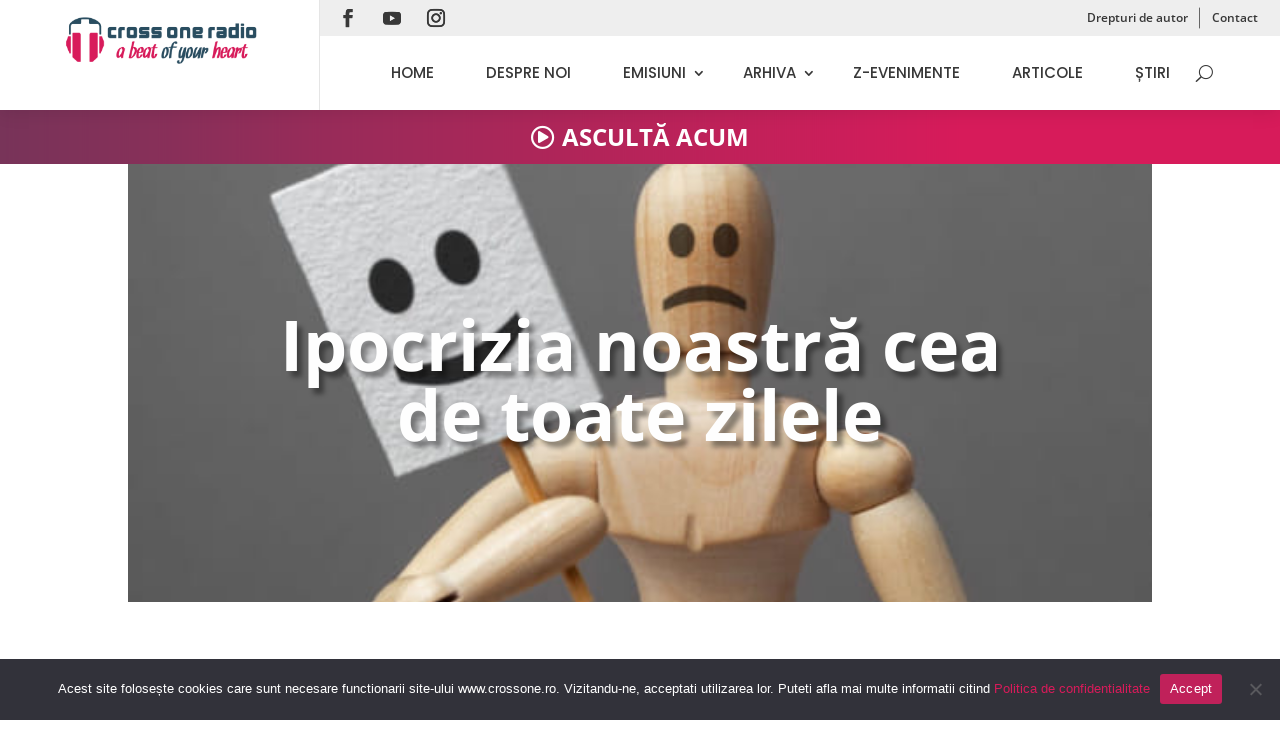

--- FILE ---
content_type: text/html; charset=UTF-8
request_url: https://www.crossone.ro/episod/ipocrizia-noastra-cea-de-toate-zilele/
body_size: 58607
content:
<!DOCTYPE html>
<html lang="en-US">
<head>
	<meta charset="UTF-8" />
<meta http-equiv="X-UA-Compatible" content="IE=edge">
	<link rel="pingback" href="https://www.crossone.ro/xmlrpc.php" />

	<script type="text/javascript">
		document.documentElement.className = 'js';
	</script>
	
	<link rel="preconnect" href="https://fonts.gstatic.com" crossorigin /><style id="et-divi-open-sans-inline-css">/* Original: https://fonts.googleapis.com/css?family=Open+Sans:300italic,400italic,600italic,700italic,800italic,400,300,600,700,800&#038;subset=cyrillic,cyrillic-ext,greek,greek-ext,hebrew,latin,latin-ext,vietnamese&#038;display=swap *//* User Agent: Mozilla/5.0 (Unknown; Linux x86_64) AppleWebKit/538.1 (KHTML, like Gecko) Safari/538.1 Daum/4.1 */@font-face {font-family: 'Open Sans';font-style: italic;font-weight: 300;font-stretch: normal;font-display: swap;src: url(https://fonts.gstatic.com/s/opensans/v44/memQYaGs126MiZpBA-UFUIcVXSCEkx2cmqvXlWq8tWZ0Pw86hd0Rk5hkaVc.ttf) format('truetype');}@font-face {font-family: 'Open Sans';font-style: italic;font-weight: 400;font-stretch: normal;font-display: swap;src: url(https://fonts.gstatic.com/s/opensans/v44/memQYaGs126MiZpBA-UFUIcVXSCEkx2cmqvXlWq8tWZ0Pw86hd0Rk8ZkaVc.ttf) format('truetype');}@font-face {font-family: 'Open Sans';font-style: italic;font-weight: 600;font-stretch: normal;font-display: swap;src: url(https://fonts.gstatic.com/s/opensans/v44/memQYaGs126MiZpBA-UFUIcVXSCEkx2cmqvXlWq8tWZ0Pw86hd0RkxhjaVc.ttf) format('truetype');}@font-face {font-family: 'Open Sans';font-style: italic;font-weight: 700;font-stretch: normal;font-display: swap;src: url(https://fonts.gstatic.com/s/opensans/v44/memQYaGs126MiZpBA-UFUIcVXSCEkx2cmqvXlWq8tWZ0Pw86hd0RkyFjaVc.ttf) format('truetype');}@font-face {font-family: 'Open Sans';font-style: italic;font-weight: 800;font-stretch: normal;font-display: swap;src: url(https://fonts.gstatic.com/s/opensans/v44/memQYaGs126MiZpBA-UFUIcVXSCEkx2cmqvXlWq8tWZ0Pw86hd0Rk0ZjaVc.ttf) format('truetype');}@font-face {font-family: 'Open Sans';font-style: normal;font-weight: 300;font-stretch: normal;font-display: swap;src: url(https://fonts.gstatic.com/s/opensans/v44/memSYaGs126MiZpBA-UvWbX2vVnXBbObj2OVZyOOSr4dVJWUgsiH0C4n.ttf) format('truetype');}@font-face {font-family: 'Open Sans';font-style: normal;font-weight: 400;font-stretch: normal;font-display: swap;src: url(https://fonts.gstatic.com/s/opensans/v44/memSYaGs126MiZpBA-UvWbX2vVnXBbObj2OVZyOOSr4dVJWUgsjZ0C4n.ttf) format('truetype');}@font-face {font-family: 'Open Sans';font-style: normal;font-weight: 600;font-stretch: normal;font-display: swap;src: url(https://fonts.gstatic.com/s/opensans/v44/memSYaGs126MiZpBA-UvWbX2vVnXBbObj2OVZyOOSr4dVJWUgsgH1y4n.ttf) format('truetype');}@font-face {font-family: 'Open Sans';font-style: normal;font-weight: 700;font-stretch: normal;font-display: swap;src: url(https://fonts.gstatic.com/s/opensans/v44/memSYaGs126MiZpBA-UvWbX2vVnXBbObj2OVZyOOSr4dVJWUgsg-1y4n.ttf) format('truetype');}@font-face {font-family: 'Open Sans';font-style: normal;font-weight: 800;font-stretch: normal;font-display: swap;src: url(https://fonts.gstatic.com/s/opensans/v44/memSYaGs126MiZpBA-UvWbX2vVnXBbObj2OVZyOOSr4dVJWUgshZ1y4n.ttf) format('truetype');}/* User Agent: Mozilla/5.0 (Windows NT 6.1; WOW64; rv:27.0) Gecko/20100101 Firefox/27.0 */@font-face {font-family: 'Open Sans';font-style: italic;font-weight: 300;font-stretch: normal;font-display: swap;src: url(https://fonts.gstatic.com/l/font?kit=memQYaGs126MiZpBA-UFUIcVXSCEkx2cmqvXlWq8tWZ0Pw86hd0Rk5hkaVQ&skey=743457fe2cc29280&v=v44) format('woff');}@font-face {font-family: 'Open Sans';font-style: italic;font-weight: 400;font-stretch: normal;font-display: swap;src: url(https://fonts.gstatic.com/l/font?kit=memQYaGs126MiZpBA-UFUIcVXSCEkx2cmqvXlWq8tWZ0Pw86hd0Rk8ZkaVQ&skey=743457fe2cc29280&v=v44) format('woff');}@font-face {font-family: 'Open Sans';font-style: italic;font-weight: 600;font-stretch: normal;font-display: swap;src: url(https://fonts.gstatic.com/l/font?kit=memQYaGs126MiZpBA-UFUIcVXSCEkx2cmqvXlWq8tWZ0Pw86hd0RkxhjaVQ&skey=743457fe2cc29280&v=v44) format('woff');}@font-face {font-family: 'Open Sans';font-style: italic;font-weight: 700;font-stretch: normal;font-display: swap;src: url(https://fonts.gstatic.com/l/font?kit=memQYaGs126MiZpBA-UFUIcVXSCEkx2cmqvXlWq8tWZ0Pw86hd0RkyFjaVQ&skey=743457fe2cc29280&v=v44) format('woff');}@font-face {font-family: 'Open Sans';font-style: italic;font-weight: 800;font-stretch: normal;font-display: swap;src: url(https://fonts.gstatic.com/l/font?kit=memQYaGs126MiZpBA-UFUIcVXSCEkx2cmqvXlWq8tWZ0Pw86hd0Rk0ZjaVQ&skey=743457fe2cc29280&v=v44) format('woff');}@font-face {font-family: 'Open Sans';font-style: normal;font-weight: 300;font-stretch: normal;font-display: swap;src: url(https://fonts.gstatic.com/l/font?kit=memSYaGs126MiZpBA-UvWbX2vVnXBbObj2OVZyOOSr4dVJWUgsiH0C4k&skey=62c1cbfccc78b4b2&v=v44) format('woff');}@font-face {font-family: 'Open Sans';font-style: normal;font-weight: 400;font-stretch: normal;font-display: swap;src: url(https://fonts.gstatic.com/l/font?kit=memSYaGs126MiZpBA-UvWbX2vVnXBbObj2OVZyOOSr4dVJWUgsjZ0C4k&skey=62c1cbfccc78b4b2&v=v44) format('woff');}@font-face {font-family: 'Open Sans';font-style: normal;font-weight: 600;font-stretch: normal;font-display: swap;src: url(https://fonts.gstatic.com/l/font?kit=memSYaGs126MiZpBA-UvWbX2vVnXBbObj2OVZyOOSr4dVJWUgsgH1y4k&skey=62c1cbfccc78b4b2&v=v44) format('woff');}@font-face {font-family: 'Open Sans';font-style: normal;font-weight: 700;font-stretch: normal;font-display: swap;src: url(https://fonts.gstatic.com/l/font?kit=memSYaGs126MiZpBA-UvWbX2vVnXBbObj2OVZyOOSr4dVJWUgsg-1y4k&skey=62c1cbfccc78b4b2&v=v44) format('woff');}@font-face {font-family: 'Open Sans';font-style: normal;font-weight: 800;font-stretch: normal;font-display: swap;src: url(https://fonts.gstatic.com/l/font?kit=memSYaGs126MiZpBA-UvWbX2vVnXBbObj2OVZyOOSr4dVJWUgshZ1y4k&skey=62c1cbfccc78b4b2&v=v44) format('woff');}/* User Agent: Mozilla/5.0 (Windows NT 6.3; rv:39.0) Gecko/20100101 Firefox/39.0 */@font-face {font-family: 'Open Sans';font-style: italic;font-weight: 300;font-stretch: normal;font-display: swap;src: url(https://fonts.gstatic.com/s/opensans/v44/memQYaGs126MiZpBA-UFUIcVXSCEkx2cmqvXlWq8tWZ0Pw86hd0Rk5hkaVI.woff2) format('woff2');}@font-face {font-family: 'Open Sans';font-style: italic;font-weight: 400;font-stretch: normal;font-display: swap;src: url(https://fonts.gstatic.com/s/opensans/v44/memQYaGs126MiZpBA-UFUIcVXSCEkx2cmqvXlWq8tWZ0Pw86hd0Rk8ZkaVI.woff2) format('woff2');}@font-face {font-family: 'Open Sans';font-style: italic;font-weight: 600;font-stretch: normal;font-display: swap;src: url(https://fonts.gstatic.com/s/opensans/v44/memQYaGs126MiZpBA-UFUIcVXSCEkx2cmqvXlWq8tWZ0Pw86hd0RkxhjaVI.woff2) format('woff2');}@font-face {font-family: 'Open Sans';font-style: italic;font-weight: 700;font-stretch: normal;font-display: swap;src: url(https://fonts.gstatic.com/s/opensans/v44/memQYaGs126MiZpBA-UFUIcVXSCEkx2cmqvXlWq8tWZ0Pw86hd0RkyFjaVI.woff2) format('woff2');}@font-face {font-family: 'Open Sans';font-style: italic;font-weight: 800;font-stretch: normal;font-display: swap;src: url(https://fonts.gstatic.com/s/opensans/v44/memQYaGs126MiZpBA-UFUIcVXSCEkx2cmqvXlWq8tWZ0Pw86hd0Rk0ZjaVI.woff2) format('woff2');}@font-face {font-family: 'Open Sans';font-style: normal;font-weight: 300;font-stretch: normal;font-display: swap;src: url(https://fonts.gstatic.com/s/opensans/v44/memSYaGs126MiZpBA-UvWbX2vVnXBbObj2OVZyOOSr4dVJWUgsiH0C4i.woff2) format('woff2');}@font-face {font-family: 'Open Sans';font-style: normal;font-weight: 400;font-stretch: normal;font-display: swap;src: url(https://fonts.gstatic.com/s/opensans/v44/memSYaGs126MiZpBA-UvWbX2vVnXBbObj2OVZyOOSr4dVJWUgsjZ0C4i.woff2) format('woff2');}@font-face {font-family: 'Open Sans';font-style: normal;font-weight: 600;font-stretch: normal;font-display: swap;src: url(https://fonts.gstatic.com/s/opensans/v44/memSYaGs126MiZpBA-UvWbX2vVnXBbObj2OVZyOOSr4dVJWUgsgH1y4i.woff2) format('woff2');}@font-face {font-family: 'Open Sans';font-style: normal;font-weight: 700;font-stretch: normal;font-display: swap;src: url(https://fonts.gstatic.com/s/opensans/v44/memSYaGs126MiZpBA-UvWbX2vVnXBbObj2OVZyOOSr4dVJWUgsg-1y4i.woff2) format('woff2');}@font-face {font-family: 'Open Sans';font-style: normal;font-weight: 800;font-stretch: normal;font-display: swap;src: url(https://fonts.gstatic.com/s/opensans/v44/memSYaGs126MiZpBA-UvWbX2vVnXBbObj2OVZyOOSr4dVJWUgshZ1y4i.woff2) format('woff2');}</style><style id="et-builder-googlefonts-cached-inline">/* Original: https://fonts.googleapis.com/css?family=Open+Sans:300,regular,500,600,700,800,300italic,italic,500italic,600italic,700italic,800italic|Poppins:100,100italic,200,200italic,300,300italic,regular,italic,500,500italic,600,600italic,700,700italic,800,800italic,900,900italic&#038;subset=cyrillic,cyrillic-ext,greek,greek-ext,hebrew,latin,latin-ext,vietnamese,devanagari&#038;display=swap *//* User Agent: Mozilla/5.0 (Unknown; Linux x86_64) AppleWebKit/538.1 (KHTML, like Gecko) Safari/538.1 Daum/4.1 */@font-face {font-family: 'Open Sans';font-style: italic;font-weight: 300;font-stretch: normal;font-display: swap;src: url(https://fonts.gstatic.com/s/opensans/v44/memQYaGs126MiZpBA-UFUIcVXSCEkx2cmqvXlWq8tWZ0Pw86hd0Rk5hkaVc.ttf) format('truetype');}@font-face {font-family: 'Open Sans';font-style: italic;font-weight: 400;font-stretch: normal;font-display: swap;src: url(https://fonts.gstatic.com/s/opensans/v44/memQYaGs126MiZpBA-UFUIcVXSCEkx2cmqvXlWq8tWZ0Pw86hd0Rk8ZkaVc.ttf) format('truetype');}@font-face {font-family: 'Open Sans';font-style: italic;font-weight: 500;font-stretch: normal;font-display: swap;src: url(https://fonts.gstatic.com/s/opensans/v44/memQYaGs126MiZpBA-UFUIcVXSCEkx2cmqvXlWq8tWZ0Pw86hd0Rk_RkaVc.ttf) format('truetype');}@font-face {font-family: 'Open Sans';font-style: italic;font-weight: 600;font-stretch: normal;font-display: swap;src: url(https://fonts.gstatic.com/s/opensans/v44/memQYaGs126MiZpBA-UFUIcVXSCEkx2cmqvXlWq8tWZ0Pw86hd0RkxhjaVc.ttf) format('truetype');}@font-face {font-family: 'Open Sans';font-style: italic;font-weight: 700;font-stretch: normal;font-display: swap;src: url(https://fonts.gstatic.com/s/opensans/v44/memQYaGs126MiZpBA-UFUIcVXSCEkx2cmqvXlWq8tWZ0Pw86hd0RkyFjaVc.ttf) format('truetype');}@font-face {font-family: 'Open Sans';font-style: italic;font-weight: 800;font-stretch: normal;font-display: swap;src: url(https://fonts.gstatic.com/s/opensans/v44/memQYaGs126MiZpBA-UFUIcVXSCEkx2cmqvXlWq8tWZ0Pw86hd0Rk0ZjaVc.ttf) format('truetype');}@font-face {font-family: 'Open Sans';font-style: normal;font-weight: 300;font-stretch: normal;font-display: swap;src: url(https://fonts.gstatic.com/s/opensans/v44/memSYaGs126MiZpBA-UvWbX2vVnXBbObj2OVZyOOSr4dVJWUgsiH0C4n.ttf) format('truetype');}@font-face {font-family: 'Open Sans';font-style: normal;font-weight: 400;font-stretch: normal;font-display: swap;src: url(https://fonts.gstatic.com/s/opensans/v44/memSYaGs126MiZpBA-UvWbX2vVnXBbObj2OVZyOOSr4dVJWUgsjZ0C4n.ttf) format('truetype');}@font-face {font-family: 'Open Sans';font-style: normal;font-weight: 500;font-stretch: normal;font-display: swap;src: url(https://fonts.gstatic.com/s/opensans/v44/memSYaGs126MiZpBA-UvWbX2vVnXBbObj2OVZyOOSr4dVJWUgsjr0C4n.ttf) format('truetype');}@font-face {font-family: 'Open Sans';font-style: normal;font-weight: 600;font-stretch: normal;font-display: swap;src: url(https://fonts.gstatic.com/s/opensans/v44/memSYaGs126MiZpBA-UvWbX2vVnXBbObj2OVZyOOSr4dVJWUgsgH1y4n.ttf) format('truetype');}@font-face {font-family: 'Open Sans';font-style: normal;font-weight: 700;font-stretch: normal;font-display: swap;src: url(https://fonts.gstatic.com/s/opensans/v44/memSYaGs126MiZpBA-UvWbX2vVnXBbObj2OVZyOOSr4dVJWUgsg-1y4n.ttf) format('truetype');}@font-face {font-family: 'Open Sans';font-style: normal;font-weight: 800;font-stretch: normal;font-display: swap;src: url(https://fonts.gstatic.com/s/opensans/v44/memSYaGs126MiZpBA-UvWbX2vVnXBbObj2OVZyOOSr4dVJWUgshZ1y4n.ttf) format('truetype');}@font-face {font-family: 'Poppins';font-style: italic;font-weight: 100;font-display: swap;src: url(https://fonts.gstatic.com/s/poppins/v24/pxiAyp8kv8JHgFVrJJLmE3tF.ttf) format('truetype');}@font-face {font-family: 'Poppins';font-style: italic;font-weight: 200;font-display: swap;src: url(https://fonts.gstatic.com/s/poppins/v24/pxiDyp8kv8JHgFVrJJLmv1plEA.ttf) format('truetype');}@font-face {font-family: 'Poppins';font-style: italic;font-weight: 300;font-display: swap;src: url(https://fonts.gstatic.com/s/poppins/v24/pxiDyp8kv8JHgFVrJJLm21llEA.ttf) format('truetype');}@font-face {font-family: 'Poppins';font-style: italic;font-weight: 400;font-display: swap;src: url(https://fonts.gstatic.com/s/poppins/v24/pxiGyp8kv8JHgFVrJJLedw.ttf) format('truetype');}@font-face {font-family: 'Poppins';font-style: italic;font-weight: 500;font-display: swap;src: url(https://fonts.gstatic.com/s/poppins/v24/pxiDyp8kv8JHgFVrJJLmg1hlEA.ttf) format('truetype');}@font-face {font-family: 'Poppins';font-style: italic;font-weight: 600;font-display: swap;src: url(https://fonts.gstatic.com/s/poppins/v24/pxiDyp8kv8JHgFVrJJLmr19lEA.ttf) format('truetype');}@font-face {font-family: 'Poppins';font-style: italic;font-weight: 700;font-display: swap;src: url(https://fonts.gstatic.com/s/poppins/v24/pxiDyp8kv8JHgFVrJJLmy15lEA.ttf) format('truetype');}@font-face {font-family: 'Poppins';font-style: italic;font-weight: 800;font-display: swap;src: url(https://fonts.gstatic.com/s/poppins/v24/pxiDyp8kv8JHgFVrJJLm111lEA.ttf) format('truetype');}@font-face {font-family: 'Poppins';font-style: italic;font-weight: 900;font-display: swap;src: url(https://fonts.gstatic.com/s/poppins/v24/pxiDyp8kv8JHgFVrJJLm81xlEA.ttf) format('truetype');}@font-face {font-family: 'Poppins';font-style: normal;font-weight: 100;font-display: swap;src: url(https://fonts.gstatic.com/s/poppins/v24/pxiGyp8kv8JHgFVrLPTedw.ttf) format('truetype');}@font-face {font-family: 'Poppins';font-style: normal;font-weight: 200;font-display: swap;src: url(https://fonts.gstatic.com/s/poppins/v24/pxiByp8kv8JHgFVrLFj_V1s.ttf) format('truetype');}@font-face {font-family: 'Poppins';font-style: normal;font-weight: 300;font-display: swap;src: url(https://fonts.gstatic.com/s/poppins/v24/pxiByp8kv8JHgFVrLDz8V1s.ttf) format('truetype');}@font-face {font-family: 'Poppins';font-style: normal;font-weight: 400;font-display: swap;src: url(https://fonts.gstatic.com/s/poppins/v24/pxiEyp8kv8JHgFVrFJA.ttf) format('truetype');}@font-face {font-family: 'Poppins';font-style: normal;font-weight: 500;font-display: swap;src: url(https://fonts.gstatic.com/s/poppins/v24/pxiByp8kv8JHgFVrLGT9V1s.ttf) format('truetype');}@font-face {font-family: 'Poppins';font-style: normal;font-weight: 600;font-display: swap;src: url(https://fonts.gstatic.com/s/poppins/v24/pxiByp8kv8JHgFVrLEj6V1s.ttf) format('truetype');}@font-face {font-family: 'Poppins';font-style: normal;font-weight: 700;font-display: swap;src: url(https://fonts.gstatic.com/s/poppins/v24/pxiByp8kv8JHgFVrLCz7V1s.ttf) format('truetype');}@font-face {font-family: 'Poppins';font-style: normal;font-weight: 800;font-display: swap;src: url(https://fonts.gstatic.com/s/poppins/v24/pxiByp8kv8JHgFVrLDD4V1s.ttf) format('truetype');}@font-face {font-family: 'Poppins';font-style: normal;font-weight: 900;font-display: swap;src: url(https://fonts.gstatic.com/s/poppins/v24/pxiByp8kv8JHgFVrLBT5V1s.ttf) format('truetype');}/* User Agent: Mozilla/5.0 (Windows NT 6.1; WOW64; rv:27.0) Gecko/20100101 Firefox/27.0 */@font-face {font-family: 'Open Sans';font-style: italic;font-weight: 300;font-stretch: normal;font-display: swap;src: url(https://fonts.gstatic.com/l/font?kit=memQYaGs126MiZpBA-UFUIcVXSCEkx2cmqvXlWq8tWZ0Pw86hd0Rk5hkaVQ&skey=743457fe2cc29280&v=v44) format('woff');}@font-face {font-family: 'Open Sans';font-style: italic;font-weight: 400;font-stretch: normal;font-display: swap;src: url(https://fonts.gstatic.com/l/font?kit=memQYaGs126MiZpBA-UFUIcVXSCEkx2cmqvXlWq8tWZ0Pw86hd0Rk8ZkaVQ&skey=743457fe2cc29280&v=v44) format('woff');}@font-face {font-family: 'Open Sans';font-style: italic;font-weight: 500;font-stretch: normal;font-display: swap;src: url(https://fonts.gstatic.com/l/font?kit=memQYaGs126MiZpBA-UFUIcVXSCEkx2cmqvXlWq8tWZ0Pw86hd0Rk_RkaVQ&skey=743457fe2cc29280&v=v44) format('woff');}@font-face {font-family: 'Open Sans';font-style: italic;font-weight: 600;font-stretch: normal;font-display: swap;src: url(https://fonts.gstatic.com/l/font?kit=memQYaGs126MiZpBA-UFUIcVXSCEkx2cmqvXlWq8tWZ0Pw86hd0RkxhjaVQ&skey=743457fe2cc29280&v=v44) format('woff');}@font-face {font-family: 'Open Sans';font-style: italic;font-weight: 700;font-stretch: normal;font-display: swap;src: url(https://fonts.gstatic.com/l/font?kit=memQYaGs126MiZpBA-UFUIcVXSCEkx2cmqvXlWq8tWZ0Pw86hd0RkyFjaVQ&skey=743457fe2cc29280&v=v44) format('woff');}@font-face {font-family: 'Open Sans';font-style: italic;font-weight: 800;font-stretch: normal;font-display: swap;src: url(https://fonts.gstatic.com/l/font?kit=memQYaGs126MiZpBA-UFUIcVXSCEkx2cmqvXlWq8tWZ0Pw86hd0Rk0ZjaVQ&skey=743457fe2cc29280&v=v44) format('woff');}@font-face {font-family: 'Open Sans';font-style: normal;font-weight: 300;font-stretch: normal;font-display: swap;src: url(https://fonts.gstatic.com/l/font?kit=memSYaGs126MiZpBA-UvWbX2vVnXBbObj2OVZyOOSr4dVJWUgsiH0C4k&skey=62c1cbfccc78b4b2&v=v44) format('woff');}@font-face {font-family: 'Open Sans';font-style: normal;font-weight: 400;font-stretch: normal;font-display: swap;src: url(https://fonts.gstatic.com/l/font?kit=memSYaGs126MiZpBA-UvWbX2vVnXBbObj2OVZyOOSr4dVJWUgsjZ0C4k&skey=62c1cbfccc78b4b2&v=v44) format('woff');}@font-face {font-family: 'Open Sans';font-style: normal;font-weight: 500;font-stretch: normal;font-display: swap;src: url(https://fonts.gstatic.com/l/font?kit=memSYaGs126MiZpBA-UvWbX2vVnXBbObj2OVZyOOSr4dVJWUgsjr0C4k&skey=62c1cbfccc78b4b2&v=v44) format('woff');}@font-face {font-family: 'Open Sans';font-style: normal;font-weight: 600;font-stretch: normal;font-display: swap;src: url(https://fonts.gstatic.com/l/font?kit=memSYaGs126MiZpBA-UvWbX2vVnXBbObj2OVZyOOSr4dVJWUgsgH1y4k&skey=62c1cbfccc78b4b2&v=v44) format('woff');}@font-face {font-family: 'Open Sans';font-style: normal;font-weight: 700;font-stretch: normal;font-display: swap;src: url(https://fonts.gstatic.com/l/font?kit=memSYaGs126MiZpBA-UvWbX2vVnXBbObj2OVZyOOSr4dVJWUgsg-1y4k&skey=62c1cbfccc78b4b2&v=v44) format('woff');}@font-face {font-family: 'Open Sans';font-style: normal;font-weight: 800;font-stretch: normal;font-display: swap;src: url(https://fonts.gstatic.com/l/font?kit=memSYaGs126MiZpBA-UvWbX2vVnXBbObj2OVZyOOSr4dVJWUgshZ1y4k&skey=62c1cbfccc78b4b2&v=v44) format('woff');}@font-face {font-family: 'Poppins';font-style: italic;font-weight: 100;font-display: swap;src: url(https://fonts.gstatic.com/l/font?kit=pxiAyp8kv8JHgFVrJJLmE3tG&skey=14913f5d70e4915e&v=v24) format('woff');}@font-face {font-family: 'Poppins';font-style: italic;font-weight: 200;font-display: swap;src: url(https://fonts.gstatic.com/l/font?kit=pxiDyp8kv8JHgFVrJJLmv1plEw&skey=e6f64e60fb8d9268&v=v24) format('woff');}@font-face {font-family: 'Poppins';font-style: italic;font-weight: 300;font-display: swap;src: url(https://fonts.gstatic.com/l/font?kit=pxiDyp8kv8JHgFVrJJLm21llEw&skey=b60188e8ecc47dee&v=v24) format('woff');}@font-face {font-family: 'Poppins';font-style: italic;font-weight: 400;font-display: swap;src: url(https://fonts.gstatic.com/l/font?kit=pxiGyp8kv8JHgFVrJJLedA&skey=f21d6e783fa43c88&v=v24) format('woff');}@font-face {font-family: 'Poppins';font-style: italic;font-weight: 500;font-display: swap;src: url(https://fonts.gstatic.com/l/font?kit=pxiDyp8kv8JHgFVrJJLmg1hlEw&skey=b0aa19767d34da85&v=v24) format('woff');}@font-face {font-family: 'Poppins';font-style: italic;font-weight: 600;font-display: swap;src: url(https://fonts.gstatic.com/l/font?kit=pxiDyp8kv8JHgFVrJJLmr19lEw&skey=7fbc556774b13ef0&v=v24) format('woff');}@font-face {font-family: 'Poppins';font-style: italic;font-weight: 700;font-display: swap;src: url(https://fonts.gstatic.com/l/font?kit=pxiDyp8kv8JHgFVrJJLmy15lEw&skey=29c3bd833a54ba8c&v=v24) format('woff');}@font-face {font-family: 'Poppins';font-style: italic;font-weight: 800;font-display: swap;src: url(https://fonts.gstatic.com/l/font?kit=pxiDyp8kv8JHgFVrJJLm111lEw&skey=6ea139488603f28c&v=v24) format('woff');}@font-face {font-family: 'Poppins';font-style: italic;font-weight: 900;font-display: swap;src: url(https://fonts.gstatic.com/l/font?kit=pxiDyp8kv8JHgFVrJJLm81xlEw&skey=846b48b4eada095a&v=v24) format('woff');}@font-face {font-family: 'Poppins';font-style: normal;font-weight: 100;font-display: swap;src: url(https://fonts.gstatic.com/l/font?kit=pxiGyp8kv8JHgFVrLPTedA&skey=57be0781cfb72ecd&v=v24) format('woff');}@font-face {font-family: 'Poppins';font-style: normal;font-weight: 200;font-display: swap;src: url(https://fonts.gstatic.com/l/font?kit=pxiByp8kv8JHgFVrLFj_V1g&skey=1bdc08fe61c3cc9e&v=v24) format('woff');}@font-face {font-family: 'Poppins';font-style: normal;font-weight: 300;font-display: swap;src: url(https://fonts.gstatic.com/l/font?kit=pxiByp8kv8JHgFVrLDz8V1g&skey=4aabc5055a39e031&v=v24) format('woff');}@font-face {font-family: 'Poppins';font-style: normal;font-weight: 400;font-display: swap;src: url(https://fonts.gstatic.com/l/font?kit=pxiEyp8kv8JHgFVrFJM&skey=87759fb096548f6d&v=v24) format('woff');}@font-face {font-family: 'Poppins';font-style: normal;font-weight: 500;font-display: swap;src: url(https://fonts.gstatic.com/l/font?kit=pxiByp8kv8JHgFVrLGT9V1g&skey=d4526a9b64c21b87&v=v24) format('woff');}@font-face {font-family: 'Poppins';font-style: normal;font-weight: 600;font-display: swap;src: url(https://fonts.gstatic.com/l/font?kit=pxiByp8kv8JHgFVrLEj6V1g&skey=ce7ef9d62ca89319&v=v24) format('woff');}@font-face {font-family: 'Poppins';font-style: normal;font-weight: 700;font-display: swap;src: url(https://fonts.gstatic.com/l/font?kit=pxiByp8kv8JHgFVrLCz7V1g&skey=cea76fe63715a67a&v=v24) format('woff');}@font-face {font-family: 'Poppins';font-style: normal;font-weight: 800;font-display: swap;src: url(https://fonts.gstatic.com/l/font?kit=pxiByp8kv8JHgFVrLDD4V1g&skey=f01e006f58df81ac&v=v24) format('woff');}@font-face {font-family: 'Poppins';font-style: normal;font-weight: 900;font-display: swap;src: url(https://fonts.gstatic.com/l/font?kit=pxiByp8kv8JHgFVrLBT5V1g&skey=6c361c40a830b323&v=v24) format('woff');}/* User Agent: Mozilla/5.0 (Windows NT 6.3; rv:39.0) Gecko/20100101 Firefox/39.0 */@font-face {font-family: 'Open Sans';font-style: italic;font-weight: 300;font-stretch: normal;font-display: swap;src: url(https://fonts.gstatic.com/s/opensans/v44/memQYaGs126MiZpBA-UFUIcVXSCEkx2cmqvXlWq8tWZ0Pw86hd0Rk5hkaVI.woff2) format('woff2');}@font-face {font-family: 'Open Sans';font-style: italic;font-weight: 400;font-stretch: normal;font-display: swap;src: url(https://fonts.gstatic.com/s/opensans/v44/memQYaGs126MiZpBA-UFUIcVXSCEkx2cmqvXlWq8tWZ0Pw86hd0Rk8ZkaVI.woff2) format('woff2');}@font-face {font-family: 'Open Sans';font-style: italic;font-weight: 500;font-stretch: normal;font-display: swap;src: url(https://fonts.gstatic.com/s/opensans/v44/memQYaGs126MiZpBA-UFUIcVXSCEkx2cmqvXlWq8tWZ0Pw86hd0Rk_RkaVI.woff2) format('woff2');}@font-face {font-family: 'Open Sans';font-style: italic;font-weight: 600;font-stretch: normal;font-display: swap;src: url(https://fonts.gstatic.com/s/opensans/v44/memQYaGs126MiZpBA-UFUIcVXSCEkx2cmqvXlWq8tWZ0Pw86hd0RkxhjaVI.woff2) format('woff2');}@font-face {font-family: 'Open Sans';font-style: italic;font-weight: 700;font-stretch: normal;font-display: swap;src: url(https://fonts.gstatic.com/s/opensans/v44/memQYaGs126MiZpBA-UFUIcVXSCEkx2cmqvXlWq8tWZ0Pw86hd0RkyFjaVI.woff2) format('woff2');}@font-face {font-family: 'Open Sans';font-style: italic;font-weight: 800;font-stretch: normal;font-display: swap;src: url(https://fonts.gstatic.com/s/opensans/v44/memQYaGs126MiZpBA-UFUIcVXSCEkx2cmqvXlWq8tWZ0Pw86hd0Rk0ZjaVI.woff2) format('woff2');}@font-face {font-family: 'Open Sans';font-style: normal;font-weight: 300;font-stretch: normal;font-display: swap;src: url(https://fonts.gstatic.com/s/opensans/v44/memSYaGs126MiZpBA-UvWbX2vVnXBbObj2OVZyOOSr4dVJWUgsiH0C4i.woff2) format('woff2');}@font-face {font-family: 'Open Sans';font-style: normal;font-weight: 400;font-stretch: normal;font-display: swap;src: url(https://fonts.gstatic.com/s/opensans/v44/memSYaGs126MiZpBA-UvWbX2vVnXBbObj2OVZyOOSr4dVJWUgsjZ0C4i.woff2) format('woff2');}@font-face {font-family: 'Open Sans';font-style: normal;font-weight: 500;font-stretch: normal;font-display: swap;src: url(https://fonts.gstatic.com/s/opensans/v44/memSYaGs126MiZpBA-UvWbX2vVnXBbObj2OVZyOOSr4dVJWUgsjr0C4i.woff2) format('woff2');}@font-face {font-family: 'Open Sans';font-style: normal;font-weight: 600;font-stretch: normal;font-display: swap;src: url(https://fonts.gstatic.com/s/opensans/v44/memSYaGs126MiZpBA-UvWbX2vVnXBbObj2OVZyOOSr4dVJWUgsgH1y4i.woff2) format('woff2');}@font-face {font-family: 'Open Sans';font-style: normal;font-weight: 700;font-stretch: normal;font-display: swap;src: url(https://fonts.gstatic.com/s/opensans/v44/memSYaGs126MiZpBA-UvWbX2vVnXBbObj2OVZyOOSr4dVJWUgsg-1y4i.woff2) format('woff2');}@font-face {font-family: 'Open Sans';font-style: normal;font-weight: 800;font-stretch: normal;font-display: swap;src: url(https://fonts.gstatic.com/s/opensans/v44/memSYaGs126MiZpBA-UvWbX2vVnXBbObj2OVZyOOSr4dVJWUgshZ1y4i.woff2) format('woff2');}@font-face {font-family: 'Poppins';font-style: italic;font-weight: 100;font-display: swap;src: url(https://fonts.gstatic.com/s/poppins/v24/pxiAyp8kv8JHgFVrJJLmE3tA.woff2) format('woff2');}@font-face {font-family: 'Poppins';font-style: italic;font-weight: 200;font-display: swap;src: url(https://fonts.gstatic.com/s/poppins/v24/pxiDyp8kv8JHgFVrJJLmv1plFQ.woff2) format('woff2');}@font-face {font-family: 'Poppins';font-style: italic;font-weight: 300;font-display: swap;src: url(https://fonts.gstatic.com/s/poppins/v24/pxiDyp8kv8JHgFVrJJLm21llFQ.woff2) format('woff2');}@font-face {font-family: 'Poppins';font-style: italic;font-weight: 400;font-display: swap;src: url(https://fonts.gstatic.com/s/poppins/v24/pxiGyp8kv8JHgFVrJJLecg.woff2) format('woff2');}@font-face {font-family: 'Poppins';font-style: italic;font-weight: 500;font-display: swap;src: url(https://fonts.gstatic.com/s/poppins/v24/pxiDyp8kv8JHgFVrJJLmg1hlFQ.woff2) format('woff2');}@font-face {font-family: 'Poppins';font-style: italic;font-weight: 600;font-display: swap;src: url(https://fonts.gstatic.com/s/poppins/v24/pxiDyp8kv8JHgFVrJJLmr19lFQ.woff2) format('woff2');}@font-face {font-family: 'Poppins';font-style: italic;font-weight: 700;font-display: swap;src: url(https://fonts.gstatic.com/s/poppins/v24/pxiDyp8kv8JHgFVrJJLmy15lFQ.woff2) format('woff2');}@font-face {font-family: 'Poppins';font-style: italic;font-weight: 800;font-display: swap;src: url(https://fonts.gstatic.com/s/poppins/v24/pxiDyp8kv8JHgFVrJJLm111lFQ.woff2) format('woff2');}@font-face {font-family: 'Poppins';font-style: italic;font-weight: 900;font-display: swap;src: url(https://fonts.gstatic.com/s/poppins/v24/pxiDyp8kv8JHgFVrJJLm81xlFQ.woff2) format('woff2');}@font-face {font-family: 'Poppins';font-style: normal;font-weight: 100;font-display: swap;src: url(https://fonts.gstatic.com/s/poppins/v24/pxiGyp8kv8JHgFVrLPTecg.woff2) format('woff2');}@font-face {font-family: 'Poppins';font-style: normal;font-weight: 200;font-display: swap;src: url(https://fonts.gstatic.com/s/poppins/v24/pxiByp8kv8JHgFVrLFj_V14.woff2) format('woff2');}@font-face {font-family: 'Poppins';font-style: normal;font-weight: 300;font-display: swap;src: url(https://fonts.gstatic.com/s/poppins/v24/pxiByp8kv8JHgFVrLDz8V14.woff2) format('woff2');}@font-face {font-family: 'Poppins';font-style: normal;font-weight: 400;font-display: swap;src: url(https://fonts.gstatic.com/s/poppins/v24/pxiEyp8kv8JHgFVrFJU.woff2) format('woff2');}@font-face {font-family: 'Poppins';font-style: normal;font-weight: 500;font-display: swap;src: url(https://fonts.gstatic.com/s/poppins/v24/pxiByp8kv8JHgFVrLGT9V14.woff2) format('woff2');}@font-face {font-family: 'Poppins';font-style: normal;font-weight: 600;font-display: swap;src: url(https://fonts.gstatic.com/s/poppins/v24/pxiByp8kv8JHgFVrLEj6V14.woff2) format('woff2');}@font-face {font-family: 'Poppins';font-style: normal;font-weight: 700;font-display: swap;src: url(https://fonts.gstatic.com/s/poppins/v24/pxiByp8kv8JHgFVrLCz7V14.woff2) format('woff2');}@font-face {font-family: 'Poppins';font-style: normal;font-weight: 800;font-display: swap;src: url(https://fonts.gstatic.com/s/poppins/v24/pxiByp8kv8JHgFVrLDD4V14.woff2) format('woff2');}@font-face {font-family: 'Poppins';font-style: normal;font-weight: 900;font-display: swap;src: url(https://fonts.gstatic.com/s/poppins/v24/pxiByp8kv8JHgFVrLBT5V14.woff2) format('woff2');}</style><meta name='robots' content='index, follow, max-image-preview:large, max-snippet:-1, max-video-preview:-1' />

	<!-- This site is optimized with the Yoast SEO plugin v25.5 - https://yoast.com/wordpress/plugins/seo/ -->
	<title>Ipocrizia noastră cea de toate zilele - Cross One Radio</title>
<link rel='preconnect' href='//quizstudios.com' />
<link rel='preconnect' href='//fonts.gstatic.com' crossorigin />
<link rel='preconnect' href='//www.googletagmanager.com' />
<link rel='preconnect' href='//radio.infoo.ro:2199' />
<link rel='dns-prefetch' href='//quizstudios.com' />
<link rel='dns-prefetch' href='//fonts.gstatic.com' />

	<link rel="canonical" href="https://www.crossone.ro/episod/ipocrizia-noastra-cea-de-toate-zilele/" />
	<meta property="og:locale" content="en_US" />
	<meta property="og:type" content="article" />
	<meta property="og:title" content="Ipocrizia noastră cea de toate zilele - Cross One Radio" />
	<meta property="og:url" content="https://www.crossone.ro/episod/ipocrizia-noastra-cea-de-toate-zilele/" />
	<meta property="og:site_name" content="Cross One Radio" />
	<meta property="article:publisher" content="https://www.facebook.com/crossoneradio/" />
	<meta property="article:modified_time" content="2022-04-06T08:11:11+00:00" />
	<meta property="og:image" content="https://www.crossone.ro/crossdata/uploads/2022/02/9-Ipocrizia-noastra-cea-de-toate-zilele_ok.jpg" />
	<meta property="og:image:width" content="586" />
	<meta property="og:image:height" content="439" />
	<meta property="og:image:type" content="image/jpeg" />
	<meta name="twitter:card" content="summary_large_image" />
	<script type="application/ld+json" class="yoast-schema-graph">{"@context":"https://schema.org","@graph":[{"@type":"WebPage","@id":"https://www.crossone.ro/episod/ipocrizia-noastra-cea-de-toate-zilele/","url":"https://www.crossone.ro/episod/ipocrizia-noastra-cea-de-toate-zilele/","name":"Ipocrizia noastră cea de toate zilele - Cross One Radio","isPartOf":{"@id":"https://www.crossone.ro/#website"},"primaryImageOfPage":{"@id":"https://www.crossone.ro/episod/ipocrizia-noastra-cea-de-toate-zilele/#primaryimage"},"image":{"@id":"https://www.crossone.ro/episod/ipocrizia-noastra-cea-de-toate-zilele/#primaryimage"},"thumbnailUrl":"https://www.crossone.ro/crossdata/uploads/2022/02/9-Ipocrizia-noastra-cea-de-toate-zilele_ok.jpg","datePublished":"2022-02-02T12:43:13+00:00","dateModified":"2022-04-06T08:11:11+00:00","breadcrumb":{"@id":"https://www.crossone.ro/episod/ipocrizia-noastra-cea-de-toate-zilele/#breadcrumb"},"inLanguage":"en-US","potentialAction":[{"@type":"ReadAction","target":["https://www.crossone.ro/episod/ipocrizia-noastra-cea-de-toate-zilele/"]}]},{"@type":"ImageObject","inLanguage":"en-US","@id":"https://www.crossone.ro/episod/ipocrizia-noastra-cea-de-toate-zilele/#primaryimage","url":"https://www.crossone.ro/crossdata/uploads/2022/02/9-Ipocrizia-noastra-cea-de-toate-zilele_ok.jpg","contentUrl":"https://www.crossone.ro/crossdata/uploads/2022/02/9-Ipocrizia-noastra-cea-de-toate-zilele_ok.jpg","width":586,"height":439},{"@type":"BreadcrumbList","@id":"https://www.crossone.ro/episod/ipocrizia-noastra-cea-de-toate-zilele/#breadcrumb","itemListElement":[{"@type":"ListItem","position":1,"name":"Home","item":"https://www.crossone.ro/"},{"@type":"ListItem","position":2,"name":"Episoade","item":"https://www.crossone.ro/episod/"},{"@type":"ListItem","position":3,"name":"Ipocrizia noastră cea de toate zilele"}]},{"@type":"WebSite","@id":"https://www.crossone.ro/#website","url":"https://www.crossone.ro/","name":"Cross One Radio","description":"Radio Crestin Online","publisher":{"@id":"https://www.crossone.ro/#organization"},"potentialAction":[{"@type":"SearchAction","target":{"@type":"EntryPoint","urlTemplate":"https://www.crossone.ro/?s={search_term_string}"},"query-input":{"@type":"PropertyValueSpecification","valueRequired":true,"valueName":"search_term_string"}}],"inLanguage":"en-US"},{"@type":"Organization","@id":"https://www.crossone.ro/#organization","name":"Cross One Radio","url":"https://www.crossone.ro/","logo":{"@type":"ImageObject","inLanguage":"en-US","@id":"https://www.crossone.ro/#/schema/logo/image/","url":"https://www.crossone.ro/crossdata/uploads/2022/05/cross-one-radio-logo.png","contentUrl":"https://www.crossone.ro/crossdata/uploads/2022/05/cross-one-radio-logo.png","width":460,"height":230,"caption":"Cross One Radio"},"image":{"@id":"https://www.crossone.ro/#/schema/logo/image/"},"sameAs":["https://www.facebook.com/crossoneradio/","https://www.youtube.com/channel/UCEcE-4UFr2IRbAQ7bSzYJiA","https://www.instagram.com/crossoneradio/"]}]}</script>
	<!-- / Yoast SEO plugin. -->


<link rel='dns-prefetch' href='//www.googletagmanager.com' />
<link rel="alternate" type="application/rss+xml" title="Cross One Radio &raquo; Feed" href="https://www.crossone.ro/feed/" />
<link rel="alternate" type="application/rss+xml" title="Cross One Radio &raquo; Comments Feed" href="https://www.crossone.ro/comments/feed/" />
<meta content="Divi Child v.1.0.0" name="generator"/><link rel='preload' as='style' data-id='wp-block-library-css' href='https://www.crossone.ro/wp-includes/css/dist/block-library/style.min.css?ver=6.8.3' type='text/css' media='all' />
<link rel='stylesheet' id='wp-block-library-css' href='https://www.crossone.ro/wp-includes/css/dist/block-library/style.min.css?ver=6.8.3' type='text/css' media='print' data-swis='loading' onload='this.media="all";this.dataset.swis="loaded"' />
<noscript><link rel='stylesheet' id='wp-block-library-css' href='https://www.crossone.ro/wp-includes/css/dist/block-library/style.min.css?ver=6.8.3' type='text/css' media='all' /></noscript>
<style id='wp-block-library-theme-inline-css' type='text/css'>
.wp-block-audio :where(figcaption){color:#555;font-size:13px;text-align:center}.is-dark-theme .wp-block-audio :where(figcaption){color:#ffffffa6}.wp-block-audio{margin:0 0 1em}.wp-block-code{border:1px solid #ccc;border-radius:4px;font-family:Menlo,Consolas,monaco,monospace;padding:.8em 1em}.wp-block-embed :where(figcaption){color:#555;font-size:13px;text-align:center}.is-dark-theme .wp-block-embed :where(figcaption){color:#ffffffa6}.wp-block-embed{margin:0 0 1em}.blocks-gallery-caption{color:#555;font-size:13px;text-align:center}.is-dark-theme .blocks-gallery-caption{color:#ffffffa6}:root :where(.wp-block-image figcaption){color:#555;font-size:13px;text-align:center}.is-dark-theme :root :where(.wp-block-image figcaption){color:#ffffffa6}.wp-block-image{margin:0 0 1em}.wp-block-pullquote{border-bottom:4px solid;border-top:4px solid;color:currentColor;margin-bottom:1.75em}.wp-block-pullquote cite,.wp-block-pullquote footer,.wp-block-pullquote__citation{color:currentColor;font-size:.8125em;font-style:normal;text-transform:uppercase}.wp-block-quote{border-left:.25em solid;margin:0 0 1.75em;padding-left:1em}.wp-block-quote cite,.wp-block-quote footer{color:currentColor;font-size:.8125em;font-style:normal;position:relative}.wp-block-quote:where(.has-text-align-right){border-left:none;border-right:.25em solid;padding-left:0;padding-right:1em}.wp-block-quote:where(.has-text-align-center){border:none;padding-left:0}.wp-block-quote.is-large,.wp-block-quote.is-style-large,.wp-block-quote:where(.is-style-plain){border:none}.wp-block-search .wp-block-search__label{font-weight:700}.wp-block-search__button{border:1px solid #ccc;padding:.375em .625em}:where(.wp-block-group.has-background){padding:1.25em 2.375em}.wp-block-separator.has-css-opacity{opacity:.4}.wp-block-separator{border:none;border-bottom:2px solid;margin-left:auto;margin-right:auto}.wp-block-separator.has-alpha-channel-opacity{opacity:1}.wp-block-separator:not(.is-style-wide):not(.is-style-dots){width:100px}.wp-block-separator.has-background:not(.is-style-dots){border-bottom:none;height:1px}.wp-block-separator.has-background:not(.is-style-wide):not(.is-style-dots){height:2px}.wp-block-table{margin:0 0 1em}.wp-block-table td,.wp-block-table th{word-break:normal}.wp-block-table :where(figcaption){color:#555;font-size:13px;text-align:center}.is-dark-theme .wp-block-table :where(figcaption){color:#ffffffa6}.wp-block-video :where(figcaption){color:#555;font-size:13px;text-align:center}.is-dark-theme .wp-block-video :where(figcaption){color:#ffffffa6}.wp-block-video{margin:0 0 1em}:root :where(.wp-block-template-part.has-background){margin-bottom:0;margin-top:0;padding:1.25em 2.375em}
</style>
<link rel='stylesheet' id='mediaelement-css' href='https://www.crossone.ro/wp-includes/js/mediaelement/mediaelementplayer-legacy.min.css?ver=4.2.17' type='text/css' media='print' data-swis='loading' onload='this.media="all";this.dataset.swis="loaded"' />
<noscript><link rel='stylesheet' id='mediaelement-css' href='https://www.crossone.ro/wp-includes/js/mediaelement/mediaelementplayer-legacy.min.css?ver=4.2.17' type='text/css' media='all' /></noscript>
<link rel='stylesheet' id='wp-mediaelement-css' href='https://www.crossone.ro/wp-includes/js/mediaelement/wp-mediaelement.min.css?ver=6.8.3' type='text/css' media='print' data-swis='loading' onload='this.media="all";this.dataset.swis="loaded"' />
<noscript><link rel='stylesheet' id='wp-mediaelement-css' href='https://www.crossone.ro/wp-includes/js/mediaelement/wp-mediaelement.min.css?ver=6.8.3' type='text/css' media='all' /></noscript>
<link rel='stylesheet' id='view_editor_gutenberg_frontend_assets-css' href='https://www.crossone.ro/crossdata/plugins/toolset-blocks/public/css/views-frontend.css?ver=3.6.18' type='text/css' media='all' />
<style id='view_editor_gutenberg_frontend_assets-inline-css' type='text/css'>
.wpv-sort-list-dropdown.wpv-sort-list-dropdown-style-default > span.wpv-sort-list,.wpv-sort-list-dropdown.wpv-sort-list-dropdown-style-default .wpv-sort-list-item {border-color: #cdcdcd;}.wpv-sort-list-dropdown.wpv-sort-list-dropdown-style-default .wpv-sort-list-item a {color: #444;background-color: #fff;}.wpv-sort-list-dropdown.wpv-sort-list-dropdown-style-default a:hover,.wpv-sort-list-dropdown.wpv-sort-list-dropdown-style-default a:focus {color: #000;background-color: #eee;}.wpv-sort-list-dropdown.wpv-sort-list-dropdown-style-default .wpv-sort-list-item.wpv-sort-list-current a {color: #000;background-color: #eee;}
.wpv-sort-list-dropdown.wpv-sort-list-dropdown-style-default > span.wpv-sort-list,.wpv-sort-list-dropdown.wpv-sort-list-dropdown-style-default .wpv-sort-list-item {border-color: #cdcdcd;}.wpv-sort-list-dropdown.wpv-sort-list-dropdown-style-default .wpv-sort-list-item a {color: #444;background-color: #fff;}.wpv-sort-list-dropdown.wpv-sort-list-dropdown-style-default a:hover,.wpv-sort-list-dropdown.wpv-sort-list-dropdown-style-default a:focus {color: #000;background-color: #eee;}.wpv-sort-list-dropdown.wpv-sort-list-dropdown-style-default .wpv-sort-list-item.wpv-sort-list-current a {color: #000;background-color: #eee;}.wpv-sort-list-dropdown.wpv-sort-list-dropdown-style-grey > span.wpv-sort-list,.wpv-sort-list-dropdown.wpv-sort-list-dropdown-style-grey .wpv-sort-list-item {border-color: #cdcdcd;}.wpv-sort-list-dropdown.wpv-sort-list-dropdown-style-grey .wpv-sort-list-item a {color: #444;background-color: #eeeeee;}.wpv-sort-list-dropdown.wpv-sort-list-dropdown-style-grey a:hover,.wpv-sort-list-dropdown.wpv-sort-list-dropdown-style-grey a:focus {color: #000;background-color: #e5e5e5;}.wpv-sort-list-dropdown.wpv-sort-list-dropdown-style-grey .wpv-sort-list-item.wpv-sort-list-current a {color: #000;background-color: #e5e5e5;}
.wpv-sort-list-dropdown.wpv-sort-list-dropdown-style-default > span.wpv-sort-list,.wpv-sort-list-dropdown.wpv-sort-list-dropdown-style-default .wpv-sort-list-item {border-color: #cdcdcd;}.wpv-sort-list-dropdown.wpv-sort-list-dropdown-style-default .wpv-sort-list-item a {color: #444;background-color: #fff;}.wpv-sort-list-dropdown.wpv-sort-list-dropdown-style-default a:hover,.wpv-sort-list-dropdown.wpv-sort-list-dropdown-style-default a:focus {color: #000;background-color: #eee;}.wpv-sort-list-dropdown.wpv-sort-list-dropdown-style-default .wpv-sort-list-item.wpv-sort-list-current a {color: #000;background-color: #eee;}.wpv-sort-list-dropdown.wpv-sort-list-dropdown-style-grey > span.wpv-sort-list,.wpv-sort-list-dropdown.wpv-sort-list-dropdown-style-grey .wpv-sort-list-item {border-color: #cdcdcd;}.wpv-sort-list-dropdown.wpv-sort-list-dropdown-style-grey .wpv-sort-list-item a {color: #444;background-color: #eeeeee;}.wpv-sort-list-dropdown.wpv-sort-list-dropdown-style-grey a:hover,.wpv-sort-list-dropdown.wpv-sort-list-dropdown-style-grey a:focus {color: #000;background-color: #e5e5e5;}.wpv-sort-list-dropdown.wpv-sort-list-dropdown-style-grey .wpv-sort-list-item.wpv-sort-list-current a {color: #000;background-color: #e5e5e5;}.wpv-sort-list-dropdown.wpv-sort-list-dropdown-style-blue > span.wpv-sort-list,.wpv-sort-list-dropdown.wpv-sort-list-dropdown-style-blue .wpv-sort-list-item {border-color: #0099cc;}.wpv-sort-list-dropdown.wpv-sort-list-dropdown-style-blue .wpv-sort-list-item a {color: #444;background-color: #cbddeb;}.wpv-sort-list-dropdown.wpv-sort-list-dropdown-style-blue a:hover,.wpv-sort-list-dropdown.wpv-sort-list-dropdown-style-blue a:focus {color: #000;background-color: #95bedd;}.wpv-sort-list-dropdown.wpv-sort-list-dropdown-style-blue .wpv-sort-list-item.wpv-sort-list-current a {color: #000;background-color: #95bedd;}
</style>
<style id='global-styles-inline-css' type='text/css'>
:root{--wp--preset--aspect-ratio--square: 1;--wp--preset--aspect-ratio--4-3: 4/3;--wp--preset--aspect-ratio--3-4: 3/4;--wp--preset--aspect-ratio--3-2: 3/2;--wp--preset--aspect-ratio--2-3: 2/3;--wp--preset--aspect-ratio--16-9: 16/9;--wp--preset--aspect-ratio--9-16: 9/16;--wp--preset--color--black: #000000;--wp--preset--color--cyan-bluish-gray: #abb8c3;--wp--preset--color--white: #ffffff;--wp--preset--color--pale-pink: #f78da7;--wp--preset--color--vivid-red: #cf2e2e;--wp--preset--color--luminous-vivid-orange: #ff6900;--wp--preset--color--luminous-vivid-amber: #fcb900;--wp--preset--color--light-green-cyan: #7bdcb5;--wp--preset--color--vivid-green-cyan: #00d084;--wp--preset--color--pale-cyan-blue: #8ed1fc;--wp--preset--color--vivid-cyan-blue: #0693e3;--wp--preset--color--vivid-purple: #9b51e0;--wp--preset--gradient--vivid-cyan-blue-to-vivid-purple: linear-gradient(135deg,rgba(6,147,227,1) 0%,rgb(155,81,224) 100%);--wp--preset--gradient--light-green-cyan-to-vivid-green-cyan: linear-gradient(135deg,rgb(122,220,180) 0%,rgb(0,208,130) 100%);--wp--preset--gradient--luminous-vivid-amber-to-luminous-vivid-orange: linear-gradient(135deg,rgba(252,185,0,1) 0%,rgba(255,105,0,1) 100%);--wp--preset--gradient--luminous-vivid-orange-to-vivid-red: linear-gradient(135deg,rgba(255,105,0,1) 0%,rgb(207,46,46) 100%);--wp--preset--gradient--very-light-gray-to-cyan-bluish-gray: linear-gradient(135deg,rgb(238,238,238) 0%,rgb(169,184,195) 100%);--wp--preset--gradient--cool-to-warm-spectrum: linear-gradient(135deg,rgb(74,234,220) 0%,rgb(151,120,209) 20%,rgb(207,42,186) 40%,rgb(238,44,130) 60%,rgb(251,105,98) 80%,rgb(254,248,76) 100%);--wp--preset--gradient--blush-light-purple: linear-gradient(135deg,rgb(255,206,236) 0%,rgb(152,150,240) 100%);--wp--preset--gradient--blush-bordeaux: linear-gradient(135deg,rgb(254,205,165) 0%,rgb(254,45,45) 50%,rgb(107,0,62) 100%);--wp--preset--gradient--luminous-dusk: linear-gradient(135deg,rgb(255,203,112) 0%,rgb(199,81,192) 50%,rgb(65,88,208) 100%);--wp--preset--gradient--pale-ocean: linear-gradient(135deg,rgb(255,245,203) 0%,rgb(182,227,212) 50%,rgb(51,167,181) 100%);--wp--preset--gradient--electric-grass: linear-gradient(135deg,rgb(202,248,128) 0%,rgb(113,206,126) 100%);--wp--preset--gradient--midnight: linear-gradient(135deg,rgb(2,3,129) 0%,rgb(40,116,252) 100%);--wp--preset--font-size--small: 13px;--wp--preset--font-size--medium: 20px;--wp--preset--font-size--large: 36px;--wp--preset--font-size--x-large: 42px;--wp--preset--spacing--20: 0.44rem;--wp--preset--spacing--30: 0.67rem;--wp--preset--spacing--40: 1rem;--wp--preset--spacing--50: 1.5rem;--wp--preset--spacing--60: 2.25rem;--wp--preset--spacing--70: 3.38rem;--wp--preset--spacing--80: 5.06rem;--wp--preset--shadow--natural: 6px 6px 9px rgba(0, 0, 0, 0.2);--wp--preset--shadow--deep: 12px 12px 50px rgba(0, 0, 0, 0.4);--wp--preset--shadow--sharp: 6px 6px 0px rgba(0, 0, 0, 0.2);--wp--preset--shadow--outlined: 6px 6px 0px -3px rgba(255, 255, 255, 1), 6px 6px rgba(0, 0, 0, 1);--wp--preset--shadow--crisp: 6px 6px 0px rgba(0, 0, 0, 1);}:root { --wp--style--global--content-size: 823px;--wp--style--global--wide-size: 1080px; }:where(body) { margin: 0; }.wp-site-blocks > .alignleft { float: left; margin-right: 2em; }.wp-site-blocks > .alignright { float: right; margin-left: 2em; }.wp-site-blocks > .aligncenter { justify-content: center; margin-left: auto; margin-right: auto; }:where(.is-layout-flex){gap: 0.5em;}:where(.is-layout-grid){gap: 0.5em;}.is-layout-flow > .alignleft{float: left;margin-inline-start: 0;margin-inline-end: 2em;}.is-layout-flow > .alignright{float: right;margin-inline-start: 2em;margin-inline-end: 0;}.is-layout-flow > .aligncenter{margin-left: auto !important;margin-right: auto !important;}.is-layout-constrained > .alignleft{float: left;margin-inline-start: 0;margin-inline-end: 2em;}.is-layout-constrained > .alignright{float: right;margin-inline-start: 2em;margin-inline-end: 0;}.is-layout-constrained > .aligncenter{margin-left: auto !important;margin-right: auto !important;}.is-layout-constrained > :where(:not(.alignleft):not(.alignright):not(.alignfull)){max-width: var(--wp--style--global--content-size);margin-left: auto !important;margin-right: auto !important;}.is-layout-constrained > .alignwide{max-width: var(--wp--style--global--wide-size);}body .is-layout-flex{display: flex;}.is-layout-flex{flex-wrap: wrap;align-items: center;}.is-layout-flex > :is(*, div){margin: 0;}body .is-layout-grid{display: grid;}.is-layout-grid > :is(*, div){margin: 0;}body{padding-top: 0px;padding-right: 0px;padding-bottom: 0px;padding-left: 0px;}:root :where(.wp-element-button, .wp-block-button__link){background-color: #32373c;border-width: 0;color: #fff;font-family: inherit;font-size: inherit;line-height: inherit;padding: calc(0.667em + 2px) calc(1.333em + 2px);text-decoration: none;}.has-black-color{color: var(--wp--preset--color--black) !important;}.has-cyan-bluish-gray-color{color: var(--wp--preset--color--cyan-bluish-gray) !important;}.has-white-color{color: var(--wp--preset--color--white) !important;}.has-pale-pink-color{color: var(--wp--preset--color--pale-pink) !important;}.has-vivid-red-color{color: var(--wp--preset--color--vivid-red) !important;}.has-luminous-vivid-orange-color{color: var(--wp--preset--color--luminous-vivid-orange) !important;}.has-luminous-vivid-amber-color{color: var(--wp--preset--color--luminous-vivid-amber) !important;}.has-light-green-cyan-color{color: var(--wp--preset--color--light-green-cyan) !important;}.has-vivid-green-cyan-color{color: var(--wp--preset--color--vivid-green-cyan) !important;}.has-pale-cyan-blue-color{color: var(--wp--preset--color--pale-cyan-blue) !important;}.has-vivid-cyan-blue-color{color: var(--wp--preset--color--vivid-cyan-blue) !important;}.has-vivid-purple-color{color: var(--wp--preset--color--vivid-purple) !important;}.has-black-background-color{background-color: var(--wp--preset--color--black) !important;}.has-cyan-bluish-gray-background-color{background-color: var(--wp--preset--color--cyan-bluish-gray) !important;}.has-white-background-color{background-color: var(--wp--preset--color--white) !important;}.has-pale-pink-background-color{background-color: var(--wp--preset--color--pale-pink) !important;}.has-vivid-red-background-color{background-color: var(--wp--preset--color--vivid-red) !important;}.has-luminous-vivid-orange-background-color{background-color: var(--wp--preset--color--luminous-vivid-orange) !important;}.has-luminous-vivid-amber-background-color{background-color: var(--wp--preset--color--luminous-vivid-amber) !important;}.has-light-green-cyan-background-color{background-color: var(--wp--preset--color--light-green-cyan) !important;}.has-vivid-green-cyan-background-color{background-color: var(--wp--preset--color--vivid-green-cyan) !important;}.has-pale-cyan-blue-background-color{background-color: var(--wp--preset--color--pale-cyan-blue) !important;}.has-vivid-cyan-blue-background-color{background-color: var(--wp--preset--color--vivid-cyan-blue) !important;}.has-vivid-purple-background-color{background-color: var(--wp--preset--color--vivid-purple) !important;}.has-black-border-color{border-color: var(--wp--preset--color--black) !important;}.has-cyan-bluish-gray-border-color{border-color: var(--wp--preset--color--cyan-bluish-gray) !important;}.has-white-border-color{border-color: var(--wp--preset--color--white) !important;}.has-pale-pink-border-color{border-color: var(--wp--preset--color--pale-pink) !important;}.has-vivid-red-border-color{border-color: var(--wp--preset--color--vivid-red) !important;}.has-luminous-vivid-orange-border-color{border-color: var(--wp--preset--color--luminous-vivid-orange) !important;}.has-luminous-vivid-amber-border-color{border-color: var(--wp--preset--color--luminous-vivid-amber) !important;}.has-light-green-cyan-border-color{border-color: var(--wp--preset--color--light-green-cyan) !important;}.has-vivid-green-cyan-border-color{border-color: var(--wp--preset--color--vivid-green-cyan) !important;}.has-pale-cyan-blue-border-color{border-color: var(--wp--preset--color--pale-cyan-blue) !important;}.has-vivid-cyan-blue-border-color{border-color: var(--wp--preset--color--vivid-cyan-blue) !important;}.has-vivid-purple-border-color{border-color: var(--wp--preset--color--vivid-purple) !important;}.has-vivid-cyan-blue-to-vivid-purple-gradient-background{background: var(--wp--preset--gradient--vivid-cyan-blue-to-vivid-purple) !important;}.has-light-green-cyan-to-vivid-green-cyan-gradient-background{background: var(--wp--preset--gradient--light-green-cyan-to-vivid-green-cyan) !important;}.has-luminous-vivid-amber-to-luminous-vivid-orange-gradient-background{background: var(--wp--preset--gradient--luminous-vivid-amber-to-luminous-vivid-orange) !important;}.has-luminous-vivid-orange-to-vivid-red-gradient-background{background: var(--wp--preset--gradient--luminous-vivid-orange-to-vivid-red) !important;}.has-very-light-gray-to-cyan-bluish-gray-gradient-background{background: var(--wp--preset--gradient--very-light-gray-to-cyan-bluish-gray) !important;}.has-cool-to-warm-spectrum-gradient-background{background: var(--wp--preset--gradient--cool-to-warm-spectrum) !important;}.has-blush-light-purple-gradient-background{background: var(--wp--preset--gradient--blush-light-purple) !important;}.has-blush-bordeaux-gradient-background{background: var(--wp--preset--gradient--blush-bordeaux) !important;}.has-luminous-dusk-gradient-background{background: var(--wp--preset--gradient--luminous-dusk) !important;}.has-pale-ocean-gradient-background{background: var(--wp--preset--gradient--pale-ocean) !important;}.has-electric-grass-gradient-background{background: var(--wp--preset--gradient--electric-grass) !important;}.has-midnight-gradient-background{background: var(--wp--preset--gradient--midnight) !important;}.has-small-font-size{font-size: var(--wp--preset--font-size--small) !important;}.has-medium-font-size{font-size: var(--wp--preset--font-size--medium) !important;}.has-large-font-size{font-size: var(--wp--preset--font-size--large) !important;}.has-x-large-font-size{font-size: var(--wp--preset--font-size--x-large) !important;}
:where(.wp-block-post-template.is-layout-flex){gap: 1.25em;}:where(.wp-block-post-template.is-layout-grid){gap: 1.25em;}
:where(.wp-block-columns.is-layout-flex){gap: 2em;}:where(.wp-block-columns.is-layout-grid){gap: 2em;}
:root :where(.wp-block-pullquote){font-size: 1.5em;line-height: 1.6;}
</style>
<link rel='stylesheet' id='hap-global-css' href='https://www.crossone.ro/crossdata/swis/cache/css/plugins/apmap/source/css/_global-1679406840.min.css?ver=6.8.3' type='text/css' media='print' data-swis='loading' onload='this.media="all";this.dataset.swis="loaded"' />
<noscript><link rel='stylesheet' id='hap-global-css' href='https://www.crossone.ro/crossdata/swis/cache/css/plugins/apmap/source/css/_global-1679406840.min.css?ver=6.8.3' type='text/css' media='all' /></noscript>
<link rel='stylesheet' id='hap-css' href='https://www.crossone.ro/crossdata/swis/cache/css/plugins/apmap/source/css/hap-1679406840.min.css?ver=6.8.3' type='text/css' media='print' data-swis='loading' onload='this.media="all";this.dataset.swis="loaded"' />
<noscript><link rel='stylesheet' id='hap-css' href='https://www.crossone.ro/crossdata/swis/cache/css/plugins/apmap/source/css/hap-1679406840.min.css?ver=6.8.3' type='text/css' media='all' /></noscript>
<link rel='stylesheet' id='mrp-css' href='https://www.crossone.ro/crossdata/swis/cache/css/plugins/apmrp/source/css/mrp-1679406844.min.css?ver=6.8.3' type='text/css' media='print' data-swis='loading' onload='this.media="all";this.dataset.swis="loaded"' />
<noscript><link rel='stylesheet' id='mrp-css' href='https://www.crossone.ro/crossdata/swis/cache/css/plugins/apmrp/source/css/mrp-1679406844.min.css?ver=6.8.3' type='text/css' media='all' /></noscript>
<link rel='stylesheet' id='cookie-notice-front-css' href='https://www.crossone.ro/crossdata/plugins/cookie-notice/css/front.min.css?ver=2.5.7' type='text/css' media='print' data-swis='loading' onload='this.media="all";this.dataset.swis="loaded"' />
<noscript><link rel='stylesheet' id='cookie-notice-front-css' href='https://www.crossone.ro/crossdata/plugins/cookie-notice/css/front.min.css?ver=2.5.7' type='text/css' media='all' /></noscript>
<link rel='stylesheet' id='toolset_bootstrap_styles-css' href='https://www.crossone.ro/crossdata/swis/cache/css/plugins/toolset-blocks/vendor/toolset/toolset-common/res/lib/bootstrap3/css/bootstrap-1738565370.min.css?ver=4.4.8' type='text/css' media='screen' />
<style id='divi-style-parent-inline-inline-css' type='text/css'>
/*!
Theme Name: Divi
Theme URI: http://www.elegantthemes.com/gallery/divi/
Version: 4.27.4
Description: Smart. Flexible. Beautiful. Divi is the most powerful theme in our collection.
Author: Elegant Themes
Author URI: http://www.elegantthemes.com
License: GNU General Public License v2
License URI: http://www.gnu.org/licenses/gpl-2.0.html
*/

a,abbr,acronym,address,applet,b,big,blockquote,body,center,cite,code,dd,del,dfn,div,dl,dt,em,fieldset,font,form,h1,h2,h3,h4,h5,h6,html,i,iframe,img,ins,kbd,label,legend,li,object,ol,p,pre,q,s,samp,small,span,strike,strong,sub,sup,tt,u,ul,var{margin:0;padding:0;border:0;outline:0;font-size:100%;-ms-text-size-adjust:100%;-webkit-text-size-adjust:100%;vertical-align:baseline;background:transparent}body{line-height:1}ol,ul{list-style:none}blockquote,q{quotes:none}blockquote:after,blockquote:before,q:after,q:before{content:"";content:none}blockquote{margin:20px 0 30px;border-left:5px solid;padding-left:20px}:focus{outline:0}del{text-decoration:line-through}pre{overflow:auto;padding:10px}figure{margin:0}table{border-collapse:collapse;border-spacing:0}article,aside,footer,header,hgroup,nav,section{display:block}body{font-family:Open Sans,Arial,sans-serif;font-size:14px;color:#666;background-color:#fff;line-height:1.7em;font-weight:500;-webkit-font-smoothing:antialiased;-moz-osx-font-smoothing:grayscale}body.page-template-page-template-blank-php #page-container{padding-top:0!important}body.et_cover_background{background-size:cover!important;background-position:top!important;background-repeat:no-repeat!important;background-attachment:fixed}a{color:#2ea3f2}a,a:hover{text-decoration:none}p{padding-bottom:1em}p:not(.has-background):last-of-type{padding-bottom:0}p.et_normal_padding{padding-bottom:1em}strong{font-weight:700}cite,em,i{font-style:italic}code,pre{font-family:Courier New,monospace;margin-bottom:10px}ins{text-decoration:none}sub,sup{height:0;line-height:1;position:relative;vertical-align:baseline}sup{bottom:.8em}sub{top:.3em}dl{margin:0 0 1.5em}dl dt{font-weight:700}dd{margin-left:1.5em}blockquote p{padding-bottom:0}embed,iframe,object,video{max-width:100%}h1,h2,h3,h4,h5,h6{color:#333;padding-bottom:10px;line-height:1em;font-weight:500}h1 a,h2 a,h3 a,h4 a,h5 a,h6 a{color:inherit}h1{font-size:30px}h2{font-size:26px}h3{font-size:22px}h4{font-size:18px}h5{font-size:16px}h6{font-size:14px}input{-webkit-appearance:none}input[type=checkbox]{-webkit-appearance:checkbox}input[type=radio]{-webkit-appearance:radio}input.text,input.title,input[type=email],input[type=password],input[type=tel],input[type=text],select,textarea{background-color:#fff;border:1px solid #bbb;padding:2px;color:#4e4e4e}input.text:focus,input.title:focus,input[type=text]:focus,select:focus,textarea:focus{border-color:#2d3940;color:#3e3e3e}input.text,input.title,input[type=text],select,textarea{margin:0}textarea{padding:4px}button,input,select,textarea{font-family:inherit}img{max-width:100%;height:auto}.clear{clear:both}br.clear{margin:0;padding:0}.pagination{clear:both}#et_search_icon:hover,.et-social-icon a:hover,.et_password_protected_form .et_submit_button,.form-submit .et_pb_buttontton.alt.disabled,.nav-single a,.posted_in a{color:#2ea3f2}.et-search-form,blockquote{border-color:#2ea3f2}#main-content{background-color:#fff}.container{width:80%;max-width:1080px;margin:auto;position:relative}body:not(.et-tb) #main-content .container,body:not(.et-tb-has-header) #main-content .container{padding-top:58px}.et_full_width_page #main-content .container:before{display:none}.main_title{margin-bottom:20px}.et_password_protected_form .et_submit_button:hover,.form-submit .et_pb_button:hover{background:rgba(0,0,0,.05)}.et_button_icon_visible .et_pb_button{padding-right:2em;padding-left:.7em}.et_button_icon_visible .et_pb_button:after{opacity:1;margin-left:0}.et_button_left .et_pb_button:hover:after{left:.15em}.et_button_left .et_pb_button:after{margin-left:0;left:1em}.et_button_icon_visible.et_button_left .et_pb_button,.et_button_left .et_pb_button:hover,.et_button_left .et_pb_module .et_pb_button:hover{padding-left:2em;padding-right:.7em}.et_button_icon_visible.et_button_left .et_pb_button:after,.et_button_left .et_pb_button:hover:after{left:.15em}.et_password_protected_form .et_submit_button:hover,.form-submit .et_pb_button:hover{padding:.3em 1em}.et_button_no_icon .et_pb_button:after{display:none}.et_button_no_icon.et_button_icon_visible.et_button_left .et_pb_button,.et_button_no_icon.et_button_left .et_pb_button:hover,.et_button_no_icon .et_pb_button,.et_button_no_icon .et_pb_button:hover{padding:.3em 1em!important}.et_button_custom_icon .et_pb_button:after{line-height:1.7em}.et_button_custom_icon.et_button_icon_visible .et_pb_button:after,.et_button_custom_icon .et_pb_button:hover:after{margin-left:.3em}#left-area .post_format-post-format-gallery .wp-block-gallery:first-of-type{padding:0;margin-bottom:-16px}.entry-content table:not(.variations){border:1px solid #eee;margin:0 0 15px;text-align:left;width:100%}.entry-content thead th,.entry-content tr th{color:#555;font-weight:700;padding:9px 24px}.entry-content tr td{border-top:1px solid #eee;padding:6px 24px}#left-area ul,.entry-content ul,.et-l--body ul,.et-l--footer ul,.et-l--header ul{list-style-type:disc;padding:0 0 23px 1em;line-height:26px}#left-area ol,.entry-content ol,.et-l--body ol,.et-l--footer ol,.et-l--header ol{list-style-type:decimal;list-style-position:inside;padding:0 0 23px;line-height:26px}#left-area ul li ul,.entry-content ul li ol{padding:2px 0 2px 20px}#left-area ol li ul,.entry-content ol li ol,.et-l--body ol li ol,.et-l--footer ol li ol,.et-l--header ol li ol{padding:2px 0 2px 35px}#left-area ul.wp-block-gallery{display:-webkit-box;display:-ms-flexbox;display:flex;-ms-flex-wrap:wrap;flex-wrap:wrap;list-style-type:none;padding:0}#left-area ul.products{padding:0!important;line-height:1.7!important;list-style:none!important}.gallery-item a{display:block}.gallery-caption,.gallery-item a{width:90%}#wpadminbar{z-index:100001}#left-area .post-meta{font-size:14px;padding-bottom:15px}#left-area .post-meta a{text-decoration:none;color:#666}#left-area .et_featured_image{padding-bottom:7px}.single .post{padding-bottom:25px}body.single .et_audio_content{margin-bottom:-6px}.nav-single a{text-decoration:none;color:#2ea3f2;font-size:14px;font-weight:400}.nav-previous{float:left}.nav-next{float:right}.et_password_protected_form p input{background-color:#eee;border:none!important;width:100%!important;border-radius:0!important;font-size:14px;color:#999!important;padding:16px!important;-webkit-box-sizing:border-box;box-sizing:border-box}.et_password_protected_form label{display:none}.et_password_protected_form .et_submit_button{font-family:inherit;display:block;float:right;margin:8px auto 0;cursor:pointer}.post-password-required p.nocomments.container{max-width:100%}.post-password-required p.nocomments.container:before{display:none}.aligncenter,div.post .new-post .aligncenter{display:block;margin-left:auto;margin-right:auto}.wp-caption{border:1px solid #ddd;text-align:center;background-color:#f3f3f3;margin-bottom:10px;max-width:96%;padding:8px}.wp-caption.alignleft{margin:0 30px 20px 0}.wp-caption.alignright{margin:0 0 20px 30px}.wp-caption img{margin:0;padding:0;border:0}.wp-caption p.wp-caption-text{font-size:12px;padding:0 4px 5px;margin:0}.alignright{float:right}.alignleft{float:left}img.alignleft{display:inline;float:left;margin-right:15px}img.alignright{display:inline;float:right;margin-left:15px}.page.et_pb_pagebuilder_layout #main-content{background-color:transparent}body #main-content .et_builder_inner_content>h1,body #main-content .et_builder_inner_content>h2,body #main-content .et_builder_inner_content>h3,body #main-content .et_builder_inner_content>h4,body #main-content .et_builder_inner_content>h5,body #main-content .et_builder_inner_content>h6{line-height:1.4em}body #main-content .et_builder_inner_content>p{line-height:1.7em}.wp-block-pullquote{margin:20px 0 30px}.wp-block-pullquote.has-background blockquote{border-left:none}.wp-block-group.has-background{padding:1.5em 1.5em .5em}@media (min-width:981px){#left-area{width:79.125%;padding-bottom:23px}#main-content .container:before{content:"";position:absolute;top:0;height:100%;width:1px;background-color:#e2e2e2}.et_full_width_page #left-area,.et_no_sidebar #left-area{float:none;width:100%!important}.et_full_width_page #left-area{padding-bottom:0}.et_no_sidebar #main-content .container:before{display:none}}@media (max-width:980px){#page-container{padding-top:80px}.et-tb #page-container,.et-tb-has-header #page-container{padding-top:0!important}#left-area,#sidebar{width:100%!important}#main-content .container:before{display:none!important}.et_full_width_page .et_gallery_item:nth-child(4n+1){clear:none}}@media print{#page-container{padding-top:0!important}}#wp-admin-bar-et-use-visual-builder a:before{font-family:ETmodules!important;content:"\e625";font-size:30px!important;width:28px;margin-top:-3px;color:#974df3!important}#wp-admin-bar-et-use-visual-builder:hover a:before{color:#fff!important}#wp-admin-bar-et-use-visual-builder:hover a,#wp-admin-bar-et-use-visual-builder a:hover{transition:background-color .5s ease;-webkit-transition:background-color .5s ease;-moz-transition:background-color .5s ease;background-color:#7e3bd0!important;color:#fff!important}* html .clearfix,:first-child+html .clearfix{zoom:1}.iphone .et_pb_section_video_bg video::-webkit-media-controls-start-playback-button{display:none!important;-webkit-appearance:none}.et_mobile_device .et_pb_section_parallax .et_pb_parallax_css{background-attachment:scroll}.et-social-facebook a.icon:before{content:"\e093"}.et-social-twitter a.icon:before{content:"\e094"}.et-social-google-plus a.icon:before{content:"\e096"}.et-social-instagram a.icon:before{content:"\e09a"}.et-social-rss a.icon:before{content:"\e09e"}.ai1ec-single-event:after{content:" ";display:table;clear:both}.evcal_event_details .evcal_evdata_cell .eventon_details_shading_bot.eventon_details_shading_bot{z-index:3}.wp-block-divi-layout{margin-bottom:1em}*{-webkit-box-sizing:border-box;box-sizing:border-box}#et-info-email:before,#et-info-phone:before,#et_search_icon:before,.comment-reply-link:after,.et-cart-info span:before,.et-pb-arrow-next:before,.et-pb-arrow-prev:before,.et-social-icon a:before,.et_audio_container .mejs-playpause-button button:before,.et_audio_container .mejs-volume-button button:before,.et_overlay:before,.et_password_protected_form .et_submit_button:after,.et_pb_button:after,.et_pb_contact_reset:after,.et_pb_contact_submit:after,.et_pb_font_icon:before,.et_pb_newsletter_button:after,.et_pb_pricing_table_button:after,.et_pb_promo_button:after,.et_pb_testimonial:before,.et_pb_toggle_title:before,.form-submit .et_pb_button:after,.mobile_menu_bar:before,a.et_pb_more_button:after{font-family:ETmodules!important;speak:none;font-style:normal;font-weight:400;-webkit-font-feature-settings:normal;font-feature-settings:normal;font-variant:normal;text-transform:none;line-height:1;-webkit-font-smoothing:antialiased;-moz-osx-font-smoothing:grayscale;text-shadow:0 0;direction:ltr}.et-pb-icon,.et_pb_custom_button_icon.et_pb_button:after,.et_pb_login .et_pb_custom_button_icon.et_pb_button:after,.et_pb_woo_custom_button_icon .button.et_pb_custom_button_icon.et_pb_button:after,.et_pb_woo_custom_button_icon .button.et_pb_custom_button_icon.et_pb_button:hover:after{content:attr(data-icon)}.et-pb-icon{font-family:ETmodules;speak:none;font-weight:400;-webkit-font-feature-settings:normal;font-feature-settings:normal;font-variant:normal;text-transform:none;line-height:1;-webkit-font-smoothing:antialiased;font-size:96px;font-style:normal;display:inline-block;-webkit-box-sizing:border-box;box-sizing:border-box;direction:ltr}#et-ajax-saving{display:none;-webkit-transition:background .3s,-webkit-box-shadow .3s;transition:background .3s,-webkit-box-shadow .3s;transition:background .3s,box-shadow .3s;transition:background .3s,box-shadow .3s,-webkit-box-shadow .3s;-webkit-box-shadow:rgba(0,139,219,.247059) 0 0 60px;box-shadow:0 0 60px rgba(0,139,219,.247059);position:fixed;top:50%;left:50%;width:50px;height:50px;background:#fff;border-radius:50px;margin:-25px 0 0 -25px;z-index:999999;text-align:center}#et-ajax-saving img{margin:9px}.et-safe-mode-indicator,.et-safe-mode-indicator:focus,.et-safe-mode-indicator:hover{-webkit-box-shadow:0 5px 10px rgba(41,196,169,.15);box-shadow:0 5px 10px rgba(41,196,169,.15);background:#29c4a9;color:#fff;font-size:14px;font-weight:600;padding:12px;line-height:16px;border-radius:3px;position:fixed;bottom:30px;right:30px;z-index:999999;text-decoration:none;font-family:Open Sans,sans-serif;-webkit-font-smoothing:antialiased;-moz-osx-font-smoothing:grayscale}.et_pb_button{font-size:20px;font-weight:500;padding:.3em 1em;line-height:1.7em!important;background-color:transparent;background-size:cover;background-position:50%;background-repeat:no-repeat;border:2px solid;border-radius:3px;-webkit-transition-duration:.2s;transition-duration:.2s;-webkit-transition-property:all!important;transition-property:all!important}.et_pb_button,.et_pb_button_inner{position:relative}.et_pb_button:hover,.et_pb_module .et_pb_button:hover{border:2px solid transparent;padding:.3em 2em .3em .7em}.et_pb_button:hover{background-color:hsla(0,0%,100%,.2)}.et_pb_bg_layout_light.et_pb_button:hover,.et_pb_bg_layout_light .et_pb_button:hover{background-color:rgba(0,0,0,.05)}.et_pb_button:after,.et_pb_button:before{font-size:32px;line-height:1em;content:"\35";opacity:0;position:absolute;margin-left:-1em;-webkit-transition:all .2s;transition:all .2s;text-transform:none;-webkit-font-feature-settings:"kern" off;font-feature-settings:"kern" off;font-variant:none;font-style:normal;font-weight:400;text-shadow:none}.et_pb_button.et_hover_enabled:hover:after,.et_pb_button.et_pb_hovered:hover:after{-webkit-transition:none!important;transition:none!important}.et_pb_button:before{display:none}.et_pb_button:hover:after{opacity:1;margin-left:0}.et_pb_column_1_3 h1,.et_pb_column_1_4 h1,.et_pb_column_1_5 h1,.et_pb_column_1_6 h1,.et_pb_column_2_5 h1{font-size:26px}.et_pb_column_1_3 h2,.et_pb_column_1_4 h2,.et_pb_column_1_5 h2,.et_pb_column_1_6 h2,.et_pb_column_2_5 h2{font-size:23px}.et_pb_column_1_3 h3,.et_pb_column_1_4 h3,.et_pb_column_1_5 h3,.et_pb_column_1_6 h3,.et_pb_column_2_5 h3{font-size:20px}.et_pb_column_1_3 h4,.et_pb_column_1_4 h4,.et_pb_column_1_5 h4,.et_pb_column_1_6 h4,.et_pb_column_2_5 h4{font-size:18px}.et_pb_column_1_3 h5,.et_pb_column_1_4 h5,.et_pb_column_1_5 h5,.et_pb_column_1_6 h5,.et_pb_column_2_5 h5{font-size:16px}.et_pb_column_1_3 h6,.et_pb_column_1_4 h6,.et_pb_column_1_5 h6,.et_pb_column_1_6 h6,.et_pb_column_2_5 h6{font-size:15px}.et_pb_bg_layout_dark,.et_pb_bg_layout_dark h1,.et_pb_bg_layout_dark h2,.et_pb_bg_layout_dark h3,.et_pb_bg_layout_dark h4,.et_pb_bg_layout_dark h5,.et_pb_bg_layout_dark h6{color:#fff!important}.et_pb_module.et_pb_text_align_left{text-align:left}.et_pb_module.et_pb_text_align_center{text-align:center}.et_pb_module.et_pb_text_align_right{text-align:right}.et_pb_module.et_pb_text_align_justified{text-align:justify}.clearfix:after{visibility:hidden;display:block;font-size:0;content:" ";clear:both;height:0}.et_pb_bg_layout_light .et_pb_more_button{color:#2ea3f2}.et_builder_inner_content{position:relative;z-index:1}header .et_builder_inner_content{z-index:2}.et_pb_css_mix_blend_mode_passthrough{mix-blend-mode:unset!important}.et_pb_image_container{margin:-20px -20px 29px}.et_pb_module_inner{position:relative}.et_hover_enabled_preview{z-index:2}.et_hover_enabled:hover{position:relative;z-index:2}.et_pb_all_tabs,.et_pb_module,.et_pb_posts_nav a,.et_pb_tab,.et_pb_with_background{position:relative;background-size:cover;background-position:50%;background-repeat:no-repeat}.et_pb_background_mask,.et_pb_background_pattern{bottom:0;left:0;position:absolute;right:0;top:0}.et_pb_background_mask{background-size:calc(100% + 2px) calc(100% + 2px);background-repeat:no-repeat;background-position:50%;overflow:hidden}.et_pb_background_pattern{background-position:0 0;background-repeat:repeat}.et_pb_with_border{position:relative;border:0 solid #333}.post-password-required .et_pb_row{padding:0;width:100%}.post-password-required .et_password_protected_form{min-height:0}body.et_pb_pagebuilder_layout.et_pb_show_title .post-password-required .et_password_protected_form h1,body:not(.et_pb_pagebuilder_layout) .post-password-required .et_password_protected_form h1{display:none}.et_pb_no_bg{padding:0!important}.et_overlay.et_pb_inline_icon:before,.et_pb_inline_icon:before{content:attr(data-icon)}.et_pb_more_button{color:inherit;text-shadow:none;text-decoration:none;display:inline-block;margin-top:20px}.et_parallax_bg_wrap{overflow:hidden;position:absolute;top:0;right:0;bottom:0;left:0}.et_parallax_bg{background-repeat:no-repeat;background-position:top;background-size:cover;position:absolute;bottom:0;left:0;width:100%;height:100%;display:block}.et_parallax_bg.et_parallax_bg__hover,.et_parallax_bg.et_parallax_bg_phone,.et_parallax_bg.et_parallax_bg_tablet,.et_parallax_gradient.et_parallax_gradient__hover,.et_parallax_gradient.et_parallax_gradient_phone,.et_parallax_gradient.et_parallax_gradient_tablet,.et_pb_section_parallax_hover:hover .et_parallax_bg:not(.et_parallax_bg__hover),.et_pb_section_parallax_hover:hover .et_parallax_gradient:not(.et_parallax_gradient__hover){display:none}.et_pb_section_parallax_hover:hover .et_parallax_bg.et_parallax_bg__hover,.et_pb_section_parallax_hover:hover .et_parallax_gradient.et_parallax_gradient__hover{display:block}.et_parallax_gradient{bottom:0;display:block;left:0;position:absolute;right:0;top:0}.et_pb_module.et_pb_section_parallax,.et_pb_posts_nav a.et_pb_section_parallax,.et_pb_tab.et_pb_section_parallax{position:relative}.et_pb_section_parallax .et_pb_parallax_css,.et_pb_slides .et_parallax_bg.et_pb_parallax_css{background-attachment:fixed}body.et-bfb .et_pb_section_parallax .et_pb_parallax_css,body.et-bfb .et_pb_slides .et_parallax_bg.et_pb_parallax_css{background-attachment:scroll;bottom:auto}.et_pb_section_parallax.et_pb_column .et_pb_module,.et_pb_section_parallax.et_pb_row .et_pb_column,.et_pb_section_parallax.et_pb_row .et_pb_module{z-index:9;position:relative}.et_pb_more_button:hover:after{opacity:1;margin-left:0}.et_pb_preload .et_pb_section_video_bg,.et_pb_preload>div{visibility:hidden}.et_pb_preload,.et_pb_section.et_pb_section_video.et_pb_preload{position:relative;background:#464646!important}.et_pb_preload:before{content:"";position:absolute;top:50%;left:50%;background:url(https://www.crossone.ro/crossdata/themes/Divi/includes/builder/styles/images/preloader.gif) no-repeat;border-radius:32px;width:32px;height:32px;margin:-16px 0 0 -16px}.box-shadow-overlay{position:absolute;top:0;left:0;width:100%;height:100%;z-index:10;pointer-events:none}.et_pb_section>.box-shadow-overlay~.et_pb_row{z-index:11}body.safari .section_has_divider{will-change:transform}.et_pb_row>.box-shadow-overlay{z-index:8}.has-box-shadow-overlay{position:relative}.et_clickable{cursor:pointer}.screen-reader-text{border:0;clip:rect(1px,1px,1px,1px);-webkit-clip-path:inset(50%);clip-path:inset(50%);height:1px;margin:-1px;overflow:hidden;padding:0;position:absolute!important;width:1px;word-wrap:normal!important}.et_multi_view_hidden,.et_multi_view_hidden_image{display:none!important}@keyframes multi-view-image-fade{0%{opacity:0}10%{opacity:.1}20%{opacity:.2}30%{opacity:.3}40%{opacity:.4}50%{opacity:.5}60%{opacity:.6}70%{opacity:.7}80%{opacity:.8}90%{opacity:.9}to{opacity:1}}.et_multi_view_image__loading{visibility:hidden}.et_multi_view_image__loaded{-webkit-animation:multi-view-image-fade .5s;animation:multi-view-image-fade .5s}#et-pb-motion-effects-offset-tracker{visibility:hidden!important;opacity:0;position:absolute;top:0;left:0}.et-pb-before-scroll-animation{opacity:0}header.et-l.et-l--header:after{clear:both;display:block;content:""}.et_pb_module{-webkit-animation-timing-function:linear;animation-timing-function:linear;-webkit-animation-duration:.2s;animation-duration:.2s}@-webkit-keyframes fadeBottom{0%{opacity:0;-webkit-transform:translateY(10%);transform:translateY(10%)}to{opacity:1;-webkit-transform:translateY(0);transform:translateY(0)}}@keyframes fadeBottom{0%{opacity:0;-webkit-transform:translateY(10%);transform:translateY(10%)}to{opacity:1;-webkit-transform:translateY(0);transform:translateY(0)}}@-webkit-keyframes fadeLeft{0%{opacity:0;-webkit-transform:translateX(-10%);transform:translateX(-10%)}to{opacity:1;-webkit-transform:translateX(0);transform:translateX(0)}}@keyframes fadeLeft{0%{opacity:0;-webkit-transform:translateX(-10%);transform:translateX(-10%)}to{opacity:1;-webkit-transform:translateX(0);transform:translateX(0)}}@-webkit-keyframes fadeRight{0%{opacity:0;-webkit-transform:translateX(10%);transform:translateX(10%)}to{opacity:1;-webkit-transform:translateX(0);transform:translateX(0)}}@keyframes fadeRight{0%{opacity:0;-webkit-transform:translateX(10%);transform:translateX(10%)}to{opacity:1;-webkit-transform:translateX(0);transform:translateX(0)}}@-webkit-keyframes fadeTop{0%{opacity:0;-webkit-transform:translateY(-10%);transform:translateY(-10%)}to{opacity:1;-webkit-transform:translateX(0);transform:translateX(0)}}@keyframes fadeTop{0%{opacity:0;-webkit-transform:translateY(-10%);transform:translateY(-10%)}to{opacity:1;-webkit-transform:translateX(0);transform:translateX(0)}}@-webkit-keyframes fadeIn{0%{opacity:0}to{opacity:1}}@keyframes fadeIn{0%{opacity:0}to{opacity:1}}.et-waypoint:not(.et_pb_counters){opacity:0}@media (min-width:981px){.et_pb_section.et_section_specialty div.et_pb_row .et_pb_column .et_pb_column .et_pb_module.et-last-child,.et_pb_section.et_section_specialty div.et_pb_row .et_pb_column .et_pb_column .et_pb_module:last-child,.et_pb_section.et_section_specialty div.et_pb_row .et_pb_column .et_pb_row_inner .et_pb_column .et_pb_module.et-last-child,.et_pb_section.et_section_specialty div.et_pb_row .et_pb_column .et_pb_row_inner .et_pb_column .et_pb_module:last-child,.et_pb_section div.et_pb_row .et_pb_column .et_pb_module.et-last-child,.et_pb_section div.et_pb_row .et_pb_column .et_pb_module:last-child{margin-bottom:0}}@media (max-width:980px){.et_overlay.et_pb_inline_icon_tablet:before,.et_pb_inline_icon_tablet:before{content:attr(data-icon-tablet)}.et_parallax_bg.et_parallax_bg_tablet_exist,.et_parallax_gradient.et_parallax_gradient_tablet_exist{display:none}.et_parallax_bg.et_parallax_bg_tablet,.et_parallax_gradient.et_parallax_gradient_tablet{display:block}.et_pb_column .et_pb_module{margin-bottom:30px}.et_pb_row .et_pb_column .et_pb_module.et-last-child,.et_pb_row .et_pb_column .et_pb_module:last-child,.et_section_specialty .et_pb_row .et_pb_column .et_pb_module.et-last-child,.et_section_specialty .et_pb_row .et_pb_column .et_pb_module:last-child{margin-bottom:0}.et_pb_more_button{display:inline-block!important}.et_pb_bg_layout_light_tablet.et_pb_button,.et_pb_bg_layout_light_tablet.et_pb_module.et_pb_button,.et_pb_bg_layout_light_tablet .et_pb_more_button{color:#2ea3f2}.et_pb_bg_layout_light_tablet .et_pb_forgot_password a{color:#666}.et_pb_bg_layout_light_tablet h1,.et_pb_bg_layout_light_tablet h2,.et_pb_bg_layout_light_tablet h3,.et_pb_bg_layout_light_tablet h4,.et_pb_bg_layout_light_tablet h5,.et_pb_bg_layout_light_tablet h6{color:#333!important}.et_pb_module .et_pb_bg_layout_light_tablet.et_pb_button{color:#2ea3f2!important}.et_pb_bg_layout_light_tablet{color:#666!important}.et_pb_bg_layout_dark_tablet,.et_pb_bg_layout_dark_tablet h1,.et_pb_bg_layout_dark_tablet h2,.et_pb_bg_layout_dark_tablet h3,.et_pb_bg_layout_dark_tablet h4,.et_pb_bg_layout_dark_tablet h5,.et_pb_bg_layout_dark_tablet h6{color:#fff!important}.et_pb_bg_layout_dark_tablet.et_pb_button,.et_pb_bg_layout_dark_tablet.et_pb_module.et_pb_button,.et_pb_bg_layout_dark_tablet .et_pb_more_button{color:inherit}.et_pb_bg_layout_dark_tablet .et_pb_forgot_password a{color:#fff}.et_pb_module.et_pb_text_align_left-tablet{text-align:left}.et_pb_module.et_pb_text_align_center-tablet{text-align:center}.et_pb_module.et_pb_text_align_right-tablet{text-align:right}.et_pb_module.et_pb_text_align_justified-tablet{text-align:justify}}@media (max-width:767px){.et_pb_more_button{display:inline-block!important}.et_overlay.et_pb_inline_icon_phone:before,.et_pb_inline_icon_phone:before{content:attr(data-icon-phone)}.et_parallax_bg.et_parallax_bg_phone_exist,.et_parallax_gradient.et_parallax_gradient_phone_exist{display:none}.et_parallax_bg.et_parallax_bg_phone,.et_parallax_gradient.et_parallax_gradient_phone{display:block}.et-hide-mobile{display:none!important}.et_pb_bg_layout_light_phone.et_pb_button,.et_pb_bg_layout_light_phone.et_pb_module.et_pb_button,.et_pb_bg_layout_light_phone .et_pb_more_button{color:#2ea3f2}.et_pb_bg_layout_light_phone .et_pb_forgot_password a{color:#666}.et_pb_bg_layout_light_phone h1,.et_pb_bg_layout_light_phone h2,.et_pb_bg_layout_light_phone h3,.et_pb_bg_layout_light_phone h4,.et_pb_bg_layout_light_phone h5,.et_pb_bg_layout_light_phone h6{color:#333!important}.et_pb_module .et_pb_bg_layout_light_phone.et_pb_button{color:#2ea3f2!important}.et_pb_bg_layout_light_phone{color:#666!important}.et_pb_bg_layout_dark_phone,.et_pb_bg_layout_dark_phone h1,.et_pb_bg_layout_dark_phone h2,.et_pb_bg_layout_dark_phone h3,.et_pb_bg_layout_dark_phone h4,.et_pb_bg_layout_dark_phone h5,.et_pb_bg_layout_dark_phone h6{color:#fff!important}.et_pb_bg_layout_dark_phone.et_pb_button,.et_pb_bg_layout_dark_phone.et_pb_module.et_pb_button,.et_pb_bg_layout_dark_phone .et_pb_more_button{color:inherit}.et_pb_module .et_pb_bg_layout_dark_phone.et_pb_button{color:#fff!important}.et_pb_bg_layout_dark_phone .et_pb_forgot_password a{color:#fff}.et_pb_module.et_pb_text_align_left-phone{text-align:left}.et_pb_module.et_pb_text_align_center-phone{text-align:center}.et_pb_module.et_pb_text_align_right-phone{text-align:right}.et_pb_module.et_pb_text_align_justified-phone{text-align:justify}}@media (max-width:479px){a.et_pb_more_button{display:block}}@media (min-width:768px) and (max-width:980px){[data-et-multi-view-load-tablet-hidden=true]:not(.et_multi_view_swapped){display:none!important}}@media (max-width:767px){[data-et-multi-view-load-phone-hidden=true]:not(.et_multi_view_swapped){display:none!important}}.et_pb_menu.et_pb_menu--style-inline_centered_logo .et_pb_menu__menu nav ul{-webkit-box-pack:center;-ms-flex-pack:center;justify-content:center}@-webkit-keyframes multi-view-image-fade{0%{-webkit-transform:scale(1);transform:scale(1);opacity:1}50%{-webkit-transform:scale(1.01);transform:scale(1.01);opacity:1}to{-webkit-transform:scale(1);transform:scale(1);opacity:1}}
</style>
<style id='divi-dynamic-critical-inline-css' type='text/css'>
@font-face{font-family:ETmodules;font-display:block;src:url(//www.crossone.ro/crossdata/themes/Divi/core/admin/fonts/modules/all/modules.eot);src:url(//www.crossone.ro/crossdata/themes/Divi/core/admin/fonts/modules/all/modules.eot?#iefix) format("embedded-opentype"),url(//www.crossone.ro/crossdata/themes/Divi/core/admin/fonts/modules/all/modules.woff) format("woff"),url(//www.crossone.ro/crossdata/themes/Divi/core/admin/fonts/modules/all/modules.ttf) format("truetype"),url(//www.crossone.ro/crossdata/themes/Divi/core/admin/fonts/modules/all/modules.svg#ETmodules) format("svg");font-weight:400;font-style:normal}
@font-face{font-family:FontAwesome;font-style:normal;font-weight:400;font-display:block;src:url(//www.crossone.ro/crossdata/themes/Divi/core/admin/fonts/fontawesome/fa-regular-400.eot);src:url(//www.crossone.ro/crossdata/themes/Divi/core/admin/fonts/fontawesome/fa-regular-400.eot?#iefix) format("embedded-opentype"),url(//www.crossone.ro/crossdata/themes/Divi/core/admin/fonts/fontawesome/fa-regular-400.woff2) format("woff2"),url(//www.crossone.ro/crossdata/themes/Divi/core/admin/fonts/fontawesome/fa-regular-400.woff) format("woff"),url(//www.crossone.ro/crossdata/themes/Divi/core/admin/fonts/fontawesome/fa-regular-400.ttf) format("truetype"),url(//www.crossone.ro/crossdata/themes/Divi/core/admin/fonts/fontawesome/fa-regular-400.svg#fontawesome) format("svg")}@font-face{font-family:FontAwesome;font-style:normal;font-weight:900;font-display:block;src:url(//www.crossone.ro/crossdata/themes/Divi/core/admin/fonts/fontawesome/fa-solid-900.eot);src:url(//www.crossone.ro/crossdata/themes/Divi/core/admin/fonts/fontawesome/fa-solid-900.eot?#iefix) format("embedded-opentype"),url(//www.crossone.ro/crossdata/themes/Divi/core/admin/fonts/fontawesome/fa-solid-900.woff2) format("woff2"),url(//www.crossone.ro/crossdata/themes/Divi/core/admin/fonts/fontawesome/fa-solid-900.woff) format("woff"),url(//www.crossone.ro/crossdata/themes/Divi/core/admin/fonts/fontawesome/fa-solid-900.ttf) format("truetype"),url(//www.crossone.ro/crossdata/themes/Divi/core/admin/fonts/fontawesome/fa-solid-900.svg#fontawesome) format("svg")}@font-face{font-family:FontAwesome;font-style:normal;font-weight:400;font-display:block;src:url(//www.crossone.ro/crossdata/themes/Divi/core/admin/fonts/fontawesome/fa-brands-400.eot);src:url(//www.crossone.ro/crossdata/themes/Divi/core/admin/fonts/fontawesome/fa-brands-400.eot?#iefix) format("embedded-opentype"),url(//www.crossone.ro/crossdata/themes/Divi/core/admin/fonts/fontawesome/fa-brands-400.woff2) format("woff2"),url(//www.crossone.ro/crossdata/themes/Divi/core/admin/fonts/fontawesome/fa-brands-400.woff) format("woff"),url(//www.crossone.ro/crossdata/themes/Divi/core/admin/fonts/fontawesome/fa-brands-400.ttf) format("truetype"),url(//www.crossone.ro/crossdata/themes/Divi/core/admin/fonts/fontawesome/fa-brands-400.svg#fontawesome) format("svg")}
.et_audio_content,.et_link_content,.et_quote_content{background-color:#2ea3f2}.et_pb_post .et-pb-controllers a{margin-bottom:10px}.format-gallery .et-pb-controllers{bottom:0}.et_pb_blog_grid .et_audio_content{margin-bottom:19px}.et_pb_row .et_pb_blog_grid .et_pb_post .et_pb_slide{min-height:180px}.et_audio_content .wp-block-audio{margin:0;padding:0}.et_audio_content h2{line-height:44px}.et_pb_column_1_2 .et_audio_content h2,.et_pb_column_1_3 .et_audio_content h2,.et_pb_column_1_4 .et_audio_content h2,.et_pb_column_1_5 .et_audio_content h2,.et_pb_column_1_6 .et_audio_content h2,.et_pb_column_2_5 .et_audio_content h2,.et_pb_column_3_5 .et_audio_content h2,.et_pb_column_3_8 .et_audio_content h2{margin-bottom:9px;margin-top:0}.et_pb_column_1_2 .et_audio_content,.et_pb_column_3_5 .et_audio_content{padding:35px 40px}.et_pb_column_1_2 .et_audio_content h2,.et_pb_column_3_5 .et_audio_content h2{line-height:32px}.et_pb_column_1_3 .et_audio_content,.et_pb_column_1_4 .et_audio_content,.et_pb_column_1_5 .et_audio_content,.et_pb_column_1_6 .et_audio_content,.et_pb_column_2_5 .et_audio_content,.et_pb_column_3_8 .et_audio_content{padding:35px 20px}.et_pb_column_1_3 .et_audio_content h2,.et_pb_column_1_4 .et_audio_content h2,.et_pb_column_1_5 .et_audio_content h2,.et_pb_column_1_6 .et_audio_content h2,.et_pb_column_2_5 .et_audio_content h2,.et_pb_column_3_8 .et_audio_content h2{font-size:18px;line-height:26px}article.et_pb_has_overlay .et_pb_blog_image_container{position:relative}.et_pb_post>.et_main_video_container{position:relative;margin-bottom:30px}.et_pb_post .et_pb_video_overlay .et_pb_video_play{color:#fff}.et_pb_post .et_pb_video_overlay_hover:hover{background:rgba(0,0,0,.6)}.et_audio_content,.et_link_content,.et_quote_content{text-align:center;word-wrap:break-word;position:relative;padding:50px 60px}.et_audio_content h2,.et_link_content a.et_link_main_url,.et_link_content h2,.et_quote_content blockquote cite,.et_quote_content blockquote p{color:#fff!important}.et_quote_main_link{position:absolute;text-indent:-9999px;width:100%;height:100%;display:block;top:0;left:0}.et_quote_content blockquote{padding:0;margin:0;border:none}.et_audio_content h2,.et_link_content h2,.et_quote_content blockquote p{margin-top:0}.et_audio_content h2{margin-bottom:20px}.et_audio_content h2,.et_link_content h2,.et_quote_content blockquote p{line-height:44px}.et_link_content a.et_link_main_url,.et_quote_content blockquote cite{font-size:18px;font-weight:200}.et_quote_content blockquote cite{font-style:normal}.et_pb_column_2_3 .et_quote_content{padding:50px 42px 45px}.et_pb_column_2_3 .et_audio_content,.et_pb_column_2_3 .et_link_content{padding:40px 40px 45px}.et_pb_column_1_2 .et_audio_content,.et_pb_column_1_2 .et_link_content,.et_pb_column_1_2 .et_quote_content,.et_pb_column_3_5 .et_audio_content,.et_pb_column_3_5 .et_link_content,.et_pb_column_3_5 .et_quote_content{padding:35px 40px}.et_pb_column_1_2 .et_quote_content blockquote p,.et_pb_column_3_5 .et_quote_content blockquote p{font-size:26px;line-height:32px}.et_pb_column_1_2 .et_audio_content h2,.et_pb_column_1_2 .et_link_content h2,.et_pb_column_3_5 .et_audio_content h2,.et_pb_column_3_5 .et_link_content h2{line-height:32px}.et_pb_column_1_2 .et_link_content a.et_link_main_url,.et_pb_column_1_2 .et_quote_content blockquote cite,.et_pb_column_3_5 .et_link_content a.et_link_main_url,.et_pb_column_3_5 .et_quote_content blockquote cite{font-size:14px}.et_pb_column_1_3 .et_quote_content,.et_pb_column_1_4 .et_quote_content,.et_pb_column_1_5 .et_quote_content,.et_pb_column_1_6 .et_quote_content,.et_pb_column_2_5 .et_quote_content,.et_pb_column_3_8 .et_quote_content{padding:35px 30px 32px}.et_pb_column_1_3 .et_audio_content,.et_pb_column_1_3 .et_link_content,.et_pb_column_1_4 .et_audio_content,.et_pb_column_1_4 .et_link_content,.et_pb_column_1_5 .et_audio_content,.et_pb_column_1_5 .et_link_content,.et_pb_column_1_6 .et_audio_content,.et_pb_column_1_6 .et_link_content,.et_pb_column_2_5 .et_audio_content,.et_pb_column_2_5 .et_link_content,.et_pb_column_3_8 .et_audio_content,.et_pb_column_3_8 .et_link_content{padding:35px 20px}.et_pb_column_1_3 .et_audio_content h2,.et_pb_column_1_3 .et_link_content h2,.et_pb_column_1_3 .et_quote_content blockquote p,.et_pb_column_1_4 .et_audio_content h2,.et_pb_column_1_4 .et_link_content h2,.et_pb_column_1_4 .et_quote_content blockquote p,.et_pb_column_1_5 .et_audio_content h2,.et_pb_column_1_5 .et_link_content h2,.et_pb_column_1_5 .et_quote_content blockquote p,.et_pb_column_1_6 .et_audio_content h2,.et_pb_column_1_6 .et_link_content h2,.et_pb_column_1_6 .et_quote_content blockquote p,.et_pb_column_2_5 .et_audio_content h2,.et_pb_column_2_5 .et_link_content h2,.et_pb_column_2_5 .et_quote_content blockquote p,.et_pb_column_3_8 .et_audio_content h2,.et_pb_column_3_8 .et_link_content h2,.et_pb_column_3_8 .et_quote_content blockquote p{font-size:18px;line-height:26px}.et_pb_column_1_3 .et_link_content a.et_link_main_url,.et_pb_column_1_3 .et_quote_content blockquote cite,.et_pb_column_1_4 .et_link_content a.et_link_main_url,.et_pb_column_1_4 .et_quote_content blockquote cite,.et_pb_column_1_5 .et_link_content a.et_link_main_url,.et_pb_column_1_5 .et_quote_content blockquote cite,.et_pb_column_1_6 .et_link_content a.et_link_main_url,.et_pb_column_1_6 .et_quote_content blockquote cite,.et_pb_column_2_5 .et_link_content a.et_link_main_url,.et_pb_column_2_5 .et_quote_content blockquote cite,.et_pb_column_3_8 .et_link_content a.et_link_main_url,.et_pb_column_3_8 .et_quote_content blockquote cite{font-size:14px}.et_pb_post .et_pb_gallery_post_type .et_pb_slide{min-height:500px;background-size:cover!important;background-position:top}.format-gallery .et_pb_slider.gallery-not-found .et_pb_slide{-webkit-box-shadow:inset 0 0 10px rgba(0,0,0,.1);box-shadow:inset 0 0 10px rgba(0,0,0,.1)}.format-gallery .et_pb_slider:hover .et-pb-arrow-prev{left:0}.format-gallery .et_pb_slider:hover .et-pb-arrow-next{right:0}.et_pb_post>.et_pb_slider{margin-bottom:30px}.et_pb_column_3_4 .et_pb_post .et_pb_slide{min-height:442px}.et_pb_column_2_3 .et_pb_post .et_pb_slide{min-height:390px}.et_pb_column_1_2 .et_pb_post .et_pb_slide,.et_pb_column_3_5 .et_pb_post .et_pb_slide{min-height:284px}.et_pb_column_1_3 .et_pb_post .et_pb_slide,.et_pb_column_2_5 .et_pb_post .et_pb_slide,.et_pb_column_3_8 .et_pb_post .et_pb_slide{min-height:180px}.et_pb_column_1_4 .et_pb_post .et_pb_slide,.et_pb_column_1_5 .et_pb_post .et_pb_slide,.et_pb_column_1_6 .et_pb_post .et_pb_slide{min-height:125px}.et_pb_portfolio.et_pb_section_parallax .pagination,.et_pb_portfolio.et_pb_section_video .pagination,.et_pb_portfolio_grid.et_pb_section_parallax .pagination,.et_pb_portfolio_grid.et_pb_section_video .pagination{position:relative}.et_pb_bg_layout_light .et_pb_post .post-meta,.et_pb_bg_layout_light .et_pb_post .post-meta a,.et_pb_bg_layout_light .et_pb_post p{color:#666}.et_pb_bg_layout_dark .et_pb_post .post-meta,.et_pb_bg_layout_dark .et_pb_post .post-meta a,.et_pb_bg_layout_dark .et_pb_post p{color:inherit}.et_pb_text_color_dark .et_audio_content h2,.et_pb_text_color_dark .et_link_content a.et_link_main_url,.et_pb_text_color_dark .et_link_content h2,.et_pb_text_color_dark .et_quote_content blockquote cite,.et_pb_text_color_dark .et_quote_content blockquote p{color:#666!important}.et_pb_text_color_dark.et_audio_content h2,.et_pb_text_color_dark.et_link_content a.et_link_main_url,.et_pb_text_color_dark.et_link_content h2,.et_pb_text_color_dark.et_quote_content blockquote cite,.et_pb_text_color_dark.et_quote_content blockquote p{color:#bbb!important}.et_pb_text_color_dark.et_audio_content,.et_pb_text_color_dark.et_link_content,.et_pb_text_color_dark.et_quote_content{background-color:#e8e8e8}@media (min-width:981px) and (max-width:1100px){.et_quote_content{padding:50px 70px 45px}.et_pb_column_2_3 .et_quote_content{padding:50px 50px 45px}.et_pb_column_1_2 .et_quote_content,.et_pb_column_3_5 .et_quote_content{padding:35px 47px 30px}.et_pb_column_1_3 .et_quote_content,.et_pb_column_1_4 .et_quote_content,.et_pb_column_1_5 .et_quote_content,.et_pb_column_1_6 .et_quote_content,.et_pb_column_2_5 .et_quote_content,.et_pb_column_3_8 .et_quote_content{padding:35px 25px 32px}.et_pb_column_4_4 .et_pb_post .et_pb_slide{min-height:534px}.et_pb_column_3_4 .et_pb_post .et_pb_slide{min-height:392px}.et_pb_column_2_3 .et_pb_post .et_pb_slide{min-height:345px}.et_pb_column_1_2 .et_pb_post .et_pb_slide,.et_pb_column_3_5 .et_pb_post .et_pb_slide{min-height:250px}.et_pb_column_1_3 .et_pb_post .et_pb_slide,.et_pb_column_2_5 .et_pb_post .et_pb_slide,.et_pb_column_3_8 .et_pb_post .et_pb_slide{min-height:155px}.et_pb_column_1_4 .et_pb_post .et_pb_slide,.et_pb_column_1_5 .et_pb_post .et_pb_slide,.et_pb_column_1_6 .et_pb_post .et_pb_slide{min-height:108px}}@media (max-width:980px){.et_pb_bg_layout_dark_tablet .et_audio_content h2{color:#fff!important}.et_pb_text_color_dark_tablet.et_audio_content h2{color:#bbb!important}.et_pb_text_color_dark_tablet.et_audio_content{background-color:#e8e8e8}.et_pb_bg_layout_dark_tablet .et_audio_content h2,.et_pb_bg_layout_dark_tablet .et_link_content a.et_link_main_url,.et_pb_bg_layout_dark_tablet .et_link_content h2,.et_pb_bg_layout_dark_tablet .et_quote_content blockquote cite,.et_pb_bg_layout_dark_tablet .et_quote_content blockquote p{color:#fff!important}.et_pb_text_color_dark_tablet .et_audio_content h2,.et_pb_text_color_dark_tablet .et_link_content a.et_link_main_url,.et_pb_text_color_dark_tablet .et_link_content h2,.et_pb_text_color_dark_tablet .et_quote_content blockquote cite,.et_pb_text_color_dark_tablet .et_quote_content blockquote p{color:#666!important}.et_pb_text_color_dark_tablet.et_audio_content h2,.et_pb_text_color_dark_tablet.et_link_content a.et_link_main_url,.et_pb_text_color_dark_tablet.et_link_content h2,.et_pb_text_color_dark_tablet.et_quote_content blockquote cite,.et_pb_text_color_dark_tablet.et_quote_content blockquote p{color:#bbb!important}.et_pb_text_color_dark_tablet.et_audio_content,.et_pb_text_color_dark_tablet.et_link_content,.et_pb_text_color_dark_tablet.et_quote_content{background-color:#e8e8e8}}@media (min-width:768px) and (max-width:980px){.et_audio_content h2{font-size:26px!important;line-height:44px!important;margin-bottom:24px!important}.et_pb_post>.et_pb_gallery_post_type>.et_pb_slides>.et_pb_slide{min-height:384px!important}.et_quote_content{padding:50px 43px 45px!important}.et_quote_content blockquote p{font-size:26px!important;line-height:44px!important}.et_quote_content blockquote cite{font-size:18px!important}.et_link_content{padding:40px 40px 45px}.et_link_content h2{font-size:26px!important;line-height:44px!important}.et_link_content a.et_link_main_url{font-size:18px!important}}@media (max-width:767px){.et_audio_content h2,.et_link_content h2,.et_quote_content,.et_quote_content blockquote p{font-size:20px!important;line-height:26px!important}.et_audio_content,.et_link_content{padding:35px 20px!important}.et_audio_content h2{margin-bottom:9px!important}.et_pb_bg_layout_dark_phone .et_audio_content h2{color:#fff!important}.et_pb_text_color_dark_phone.et_audio_content{background-color:#e8e8e8}.et_link_content a.et_link_main_url,.et_quote_content blockquote cite{font-size:14px!important}.format-gallery .et-pb-controllers{height:auto}.et_pb_post>.et_pb_gallery_post_type>.et_pb_slides>.et_pb_slide{min-height:222px!important}.et_pb_bg_layout_dark_phone .et_audio_content h2,.et_pb_bg_layout_dark_phone .et_link_content a.et_link_main_url,.et_pb_bg_layout_dark_phone .et_link_content h2,.et_pb_bg_layout_dark_phone .et_quote_content blockquote cite,.et_pb_bg_layout_dark_phone .et_quote_content blockquote p{color:#fff!important}.et_pb_text_color_dark_phone .et_audio_content h2,.et_pb_text_color_dark_phone .et_link_content a.et_link_main_url,.et_pb_text_color_dark_phone .et_link_content h2,.et_pb_text_color_dark_phone .et_quote_content blockquote cite,.et_pb_text_color_dark_phone .et_quote_content blockquote p{color:#666!important}.et_pb_text_color_dark_phone.et_audio_content h2,.et_pb_text_color_dark_phone.et_link_content a.et_link_main_url,.et_pb_text_color_dark_phone.et_link_content h2,.et_pb_text_color_dark_phone.et_quote_content blockquote cite,.et_pb_text_color_dark_phone.et_quote_content blockquote p{color:#bbb!important}.et_pb_text_color_dark_phone.et_audio_content,.et_pb_text_color_dark_phone.et_link_content,.et_pb_text_color_dark_phone.et_quote_content{background-color:#e8e8e8}}@media (max-width:479px){.et_pb_column_1_2 .et_pb_carousel_item .et_pb_video_play,.et_pb_column_1_3 .et_pb_carousel_item .et_pb_video_play,.et_pb_column_2_3 .et_pb_carousel_item .et_pb_video_play,.et_pb_column_2_5 .et_pb_carousel_item .et_pb_video_play,.et_pb_column_3_5 .et_pb_carousel_item .et_pb_video_play,.et_pb_column_3_8 .et_pb_carousel_item .et_pb_video_play{font-size:1.5rem;line-height:1.5rem;margin-left:-.75rem;margin-top:-.75rem}.et_audio_content,.et_quote_content{padding:35px 20px!important}.et_pb_post>.et_pb_gallery_post_type>.et_pb_slides>.et_pb_slide{min-height:156px!important}}.et_full_width_page .et_gallery_item{float:left;width:20.875%;margin:0 5.5% 5.5% 0}.et_full_width_page .et_gallery_item:nth-child(3n){margin-right:5.5%}.et_full_width_page .et_gallery_item:nth-child(3n+1){clear:none}.et_full_width_page .et_gallery_item:nth-child(4n){margin-right:0}.et_full_width_page .et_gallery_item:nth-child(4n+1){clear:both}
.et_pb_slider{position:relative;overflow:hidden}.et_pb_slide{padding:0 6%;background-size:cover;background-position:50%;background-repeat:no-repeat}.et_pb_slider .et_pb_slide{display:none;float:left;margin-right:-100%;position:relative;width:100%;text-align:center;list-style:none!important;background-position:50%;background-size:100%;background-size:cover}.et_pb_slider .et_pb_slide:first-child{display:list-item}.et-pb-controllers{position:absolute;bottom:20px;left:0;width:100%;text-align:center;z-index:10}.et-pb-controllers a{display:inline-block;background-color:hsla(0,0%,100%,.5);text-indent:-9999px;border-radius:7px;width:7px;height:7px;margin-right:10px;padding:0;opacity:.5}.et-pb-controllers .et-pb-active-control{opacity:1}.et-pb-controllers a:last-child{margin-right:0}.et-pb-controllers .et-pb-active-control{background-color:#fff}.et_pb_slides .et_pb_temp_slide{display:block}.et_pb_slides:after{content:"";display:block;clear:both;visibility:hidden;line-height:0;height:0;width:0}@media (max-width:980px){.et_pb_bg_layout_light_tablet .et-pb-controllers .et-pb-active-control{background-color:#333}.et_pb_bg_layout_light_tablet .et-pb-controllers a{background-color:rgba(0,0,0,.3)}.et_pb_bg_layout_light_tablet .et_pb_slide_content{color:#333}.et_pb_bg_layout_dark_tablet .et_pb_slide_description{text-shadow:0 1px 3px rgba(0,0,0,.3)}.et_pb_bg_layout_dark_tablet .et_pb_slide_content{color:#fff}.et_pb_bg_layout_dark_tablet .et-pb-controllers .et-pb-active-control{background-color:#fff}.et_pb_bg_layout_dark_tablet .et-pb-controllers a{background-color:hsla(0,0%,100%,.5)}}@media (max-width:767px){.et-pb-controllers{position:absolute;bottom:5%;left:0;width:100%;text-align:center;z-index:10;height:14px}.et_transparent_nav .et_pb_section:first-child .et-pb-controllers{bottom:18px}.et_pb_bg_layout_light_phone.et_pb_slider_with_overlay .et_pb_slide_overlay_container,.et_pb_bg_layout_light_phone.et_pb_slider_with_text_overlay .et_pb_text_overlay_wrapper{background-color:hsla(0,0%,100%,.9)}.et_pb_bg_layout_light_phone .et-pb-controllers .et-pb-active-control{background-color:#333}.et_pb_bg_layout_dark_phone.et_pb_slider_with_overlay .et_pb_slide_overlay_container,.et_pb_bg_layout_dark_phone.et_pb_slider_with_text_overlay .et_pb_text_overlay_wrapper,.et_pb_bg_layout_light_phone .et-pb-controllers a{background-color:rgba(0,0,0,.3)}.et_pb_bg_layout_dark_phone .et-pb-controllers .et-pb-active-control{background-color:#fff}.et_pb_bg_layout_dark_phone .et-pb-controllers a{background-color:hsla(0,0%,100%,.5)}}.et_mobile_device .et_pb_slider_parallax .et_pb_slide,.et_mobile_device .et_pb_slides .et_parallax_bg.et_pb_parallax_css{background-attachment:scroll}
.et-pb-arrow-next,.et-pb-arrow-prev{position:absolute;top:50%;z-index:100;font-size:48px;color:#fff;margin-top:-24px;-webkit-transition:all .2s ease-in-out;transition:all .2s ease-in-out;opacity:0}.et_pb_bg_layout_light .et-pb-arrow-next,.et_pb_bg_layout_light .et-pb-arrow-prev{color:#333}.et_pb_slider:hover .et-pb-arrow-prev{left:22px;opacity:1}.et_pb_slider:hover .et-pb-arrow-next{right:22px;opacity:1}.et_pb_bg_layout_light .et-pb-controllers .et-pb-active-control{background-color:#333}.et_pb_bg_layout_light .et-pb-controllers a{background-color:rgba(0,0,0,.3)}.et-pb-arrow-next:hover,.et-pb-arrow-prev:hover{text-decoration:none}.et-pb-arrow-next span,.et-pb-arrow-prev span{display:none}.et-pb-arrow-prev{left:-22px}.et-pb-arrow-next{right:-22px}.et-pb-arrow-prev:before{content:"4"}.et-pb-arrow-next:before{content:"5"}.format-gallery .et-pb-arrow-next,.format-gallery .et-pb-arrow-prev{color:#fff}.et_pb_column_1_3 .et_pb_slider:hover .et-pb-arrow-prev,.et_pb_column_1_4 .et_pb_slider:hover .et-pb-arrow-prev,.et_pb_column_1_5 .et_pb_slider:hover .et-pb-arrow-prev,.et_pb_column_1_6 .et_pb_slider:hover .et-pb-arrow-prev,.et_pb_column_2_5 .et_pb_slider:hover .et-pb-arrow-prev{left:0}.et_pb_column_1_3 .et_pb_slider:hover .et-pb-arrow-next,.et_pb_column_1_4 .et_pb_slider:hover .et-pb-arrow-prev,.et_pb_column_1_5 .et_pb_slider:hover .et-pb-arrow-prev,.et_pb_column_1_6 .et_pb_slider:hover .et-pb-arrow-prev,.et_pb_column_2_5 .et_pb_slider:hover .et-pb-arrow-next{right:0}.et_pb_column_1_4 .et_pb_slider .et_pb_slide,.et_pb_column_1_5 .et_pb_slider .et_pb_slide,.et_pb_column_1_6 .et_pb_slider .et_pb_slide{min-height:170px}.et_pb_column_1_4 .et_pb_slider:hover .et-pb-arrow-next,.et_pb_column_1_5 .et_pb_slider:hover .et-pb-arrow-next,.et_pb_column_1_6 .et_pb_slider:hover .et-pb-arrow-next{right:0}@media (max-width:980px){.et_pb_bg_layout_light_tablet .et-pb-arrow-next,.et_pb_bg_layout_light_tablet .et-pb-arrow-prev{color:#333}.et_pb_bg_layout_dark_tablet .et-pb-arrow-next,.et_pb_bg_layout_dark_tablet .et-pb-arrow-prev{color:#fff}}@media (max-width:767px){.et_pb_slider:hover .et-pb-arrow-prev{left:0;opacity:1}.et_pb_slider:hover .et-pb-arrow-next{right:0;opacity:1}.et_pb_bg_layout_light_phone .et-pb-arrow-next,.et_pb_bg_layout_light_phone .et-pb-arrow-prev{color:#333}.et_pb_bg_layout_dark_phone .et-pb-arrow-next,.et_pb_bg_layout_dark_phone .et-pb-arrow-prev{color:#fff}}.et_mobile_device .et-pb-arrow-prev{left:22px;opacity:1}.et_mobile_device .et-pb-arrow-next{right:22px;opacity:1}@media (max-width:767px){.et_mobile_device .et-pb-arrow-prev{left:0;opacity:1}.et_mobile_device .et-pb-arrow-next{right:0;opacity:1}}
.et_overlay{z-index:-1;position:absolute;top:0;left:0;display:block;width:100%;height:100%;background:hsla(0,0%,100%,.9);opacity:0;pointer-events:none;-webkit-transition:all .3s;transition:all .3s;border:1px solid #e5e5e5;-webkit-box-sizing:border-box;box-sizing:border-box;-webkit-backface-visibility:hidden;backface-visibility:hidden;-webkit-font-smoothing:antialiased}.et_overlay:before{color:#2ea3f2;content:"\E050";position:absolute;top:50%;left:50%;-webkit-transform:translate(-50%,-50%);transform:translate(-50%,-50%);font-size:32px;-webkit-transition:all .4s;transition:all .4s}.et_portfolio_image,.et_shop_image{position:relative;display:block}.et_pb_has_overlay:not(.et_pb_image):hover .et_overlay,.et_portfolio_image:hover .et_overlay,.et_shop_image:hover .et_overlay{z-index:3;opacity:1}#ie7 .et_overlay,#ie8 .et_overlay{display:none}.et_pb_module.et_pb_has_overlay{position:relative}.et_pb_module.et_pb_has_overlay .et_overlay,article.et_pb_has_overlay{border:none}
.et_pb_blog_grid .et_audio_container .mejs-container .mejs-controls .mejs-time span{font-size:14px}.et_audio_container .mejs-container{width:auto!important;min-width:unset!important;height:auto!important}.et_audio_container .mejs-container,.et_audio_container .mejs-container .mejs-controls,.et_audio_container .mejs-embed,.et_audio_container .mejs-embed body{background:none;height:auto}.et_audio_container .mejs-controls .mejs-time-rail .mejs-time-loaded,.et_audio_container .mejs-time.mejs-currenttime-container{display:none!important}.et_audio_container .mejs-time{display:block!important;padding:0;margin-left:10px;margin-right:90px;line-height:inherit}.et_audio_container .mejs-android .mejs-time,.et_audio_container .mejs-ios .mejs-time,.et_audio_container .mejs-ipad .mejs-time,.et_audio_container .mejs-iphone .mejs-time{margin-right:0}.et_audio_container .mejs-controls .mejs-horizontal-volume-slider .mejs-horizontal-volume-total,.et_audio_container .mejs-controls .mejs-time-rail .mejs-time-total{background:hsla(0,0%,100%,.5);border-radius:5px;height:4px;margin:8px 0 0;top:0;right:0;left:auto}.et_audio_container .mejs-controls>div{height:20px!important}.et_audio_container .mejs-controls div.mejs-time-rail{padding-top:0;position:relative;display:block!important;margin-left:42px;margin-right:0}.et_audio_container span.mejs-time-total.mejs-time-slider{display:block!important;position:relative!important;max-width:100%;min-width:unset!important}.et_audio_container .mejs-button.mejs-volume-button{width:auto;height:auto;margin-left:auto;position:absolute;right:59px;bottom:-2px}.et_audio_container .mejs-controls .mejs-horizontal-volume-slider .mejs-horizontal-volume-current,.et_audio_container .mejs-controls .mejs-time-rail .mejs-time-current{background:#fff;height:4px;border-radius:5px}.et_audio_container .mejs-controls .mejs-horizontal-volume-slider .mejs-horizontal-volume-handle,.et_audio_container .mejs-controls .mejs-time-rail .mejs-time-handle{display:block;border:none;width:10px}.et_audio_container .mejs-time-rail .mejs-time-handle-content{border-radius:100%;-webkit-transform:scale(1);transform:scale(1)}.et_pb_text_color_dark .et_audio_container .mejs-time-rail .mejs-time-handle-content{border-color:#666}.et_audio_container .mejs-time-rail .mejs-time-hovered{height:4px}.et_audio_container .mejs-controls .mejs-horizontal-volume-slider .mejs-horizontal-volume-handle{background:#fff;border-radius:5px;height:10px;position:absolute;top:-3px}.et_audio_container .mejs-container .mejs-controls .mejs-time span{font-size:18px}.et_audio_container .mejs-controls a.mejs-horizontal-volume-slider{display:block!important;height:19px;margin-left:5px;position:absolute;right:0;bottom:0}.et_audio_container .mejs-controls div.mejs-horizontal-volume-slider{height:4px}.et_audio_container .mejs-playpause-button button,.et_audio_container .mejs-volume-button button{background:none!important;margin:0!important;width:auto!important;height:auto!important;position:relative!important;z-index:99}.et_audio_container .mejs-playpause-button button:before{content:"E"!important;font-size:32px;left:0;top:-8px}.et_audio_container .mejs-playpause-button button:before,.et_audio_container .mejs-volume-button button:before{color:#fff}.et_audio_container .mejs-playpause-button{margin-top:-7px!important;width:auto!important;height:auto!important;position:absolute}.et_audio_container .mejs-controls .mejs-button button:focus{outline:none}.et_audio_container .mejs-playpause-button.mejs-pause button:before{content:"`"!important}.et_audio_container .mejs-volume-button button:before{content:"\E068";font-size:18px}.et_pb_text_color_dark .et_audio_container .mejs-controls .mejs-horizontal-volume-slider .mejs-horizontal-volume-total,.et_pb_text_color_dark .et_audio_container .mejs-controls .mejs-time-rail .mejs-time-total{background:hsla(0,0%,60%,.5)}.et_pb_text_color_dark .et_audio_container .mejs-controls .mejs-horizontal-volume-slider .mejs-horizontal-volume-current,.et_pb_text_color_dark .et_audio_container .mejs-controls .mejs-time-rail .mejs-time-current{background:#999}.et_pb_text_color_dark .et_audio_container .mejs-playpause-button button:before,.et_pb_text_color_dark .et_audio_container .mejs-volume-button button:before{color:#666}.et_pb_text_color_dark .et_audio_container .mejs-controls .mejs-horizontal-volume-slider .mejs-horizontal-volume-handle,.et_pb_text_color_dark .mejs-controls .mejs-time-rail .mejs-time-handle{background:#666}.et_pb_text_color_dark .mejs-container .mejs-controls .mejs-time span{color:#999}.et_pb_column_1_3 .et_audio_container .mejs-container .mejs-controls .mejs-time span,.et_pb_column_1_4 .et_audio_container .mejs-container .mejs-controls .mejs-time span,.et_pb_column_1_5 .et_audio_container .mejs-container .mejs-controls .mejs-time span,.et_pb_column_1_6 .et_audio_container .mejs-container .mejs-controls .mejs-time span,.et_pb_column_2_5 .et_audio_container .mejs-container .mejs-controls .mejs-time span,.et_pb_column_3_8 .et_audio_container .mejs-container .mejs-controls .mejs-time span{font-size:14px}.et_audio_container .mejs-container .mejs-controls{padding:0;-ms-flex-wrap:wrap;flex-wrap:wrap;min-width:unset!important;position:relative}@media (max-width:980px){.et_pb_column_1_3 .et_audio_container .mejs-container .mejs-controls .mejs-time span,.et_pb_column_1_4 .et_audio_container .mejs-container .mejs-controls .mejs-time span,.et_pb_column_1_5 .et_audio_container .mejs-container .mejs-controls .mejs-time span,.et_pb_column_1_6 .et_audio_container .mejs-container .mejs-controls .mejs-time span,.et_pb_column_2_5 .et_audio_container .mejs-container .mejs-controls .mejs-time span,.et_pb_column_3_8 .et_audio_container .mejs-container .mejs-controls .mejs-time span{font-size:18px}.et_pb_bg_layout_dark_tablet .et_audio_container .mejs-controls .mejs-horizontal-volume-slider .mejs-horizontal-volume-total,.et_pb_bg_layout_dark_tablet .et_audio_container .mejs-controls .mejs-time-rail .mejs-time-total{background:hsla(0,0%,100%,.5)}.et_pb_bg_layout_dark_tablet .et_audio_container .mejs-controls .mejs-horizontal-volume-slider .mejs-horizontal-volume-current,.et_pb_bg_layout_dark_tablet .et_audio_container .mejs-controls .mejs-time-rail .mejs-time-current{background:#fff}.et_pb_bg_layout_dark_tablet .et_audio_container .mejs-playpause-button button:before,.et_pb_bg_layout_dark_tablet .et_audio_container .mejs-volume-button button:before{color:#fff}.et_pb_bg_layout_dark_tablet .et_audio_container .mejs-controls .mejs-horizontal-volume-slider .mejs-horizontal-volume-handle,.et_pb_bg_layout_dark_tablet .mejs-controls .mejs-time-rail .mejs-time-handle{background:#fff}.et_pb_bg_layout_dark_tablet .mejs-container .mejs-controls .mejs-time span{color:#fff}.et_pb_text_color_dark_tablet .et_audio_container .mejs-controls .mejs-horizontal-volume-slider .mejs-horizontal-volume-total,.et_pb_text_color_dark_tablet .et_audio_container .mejs-controls .mejs-time-rail .mejs-time-total{background:hsla(0,0%,60%,.5)}.et_pb_text_color_dark_tablet .et_audio_container .mejs-controls .mejs-horizontal-volume-slider .mejs-horizontal-volume-current,.et_pb_text_color_dark_tablet .et_audio_container .mejs-controls .mejs-time-rail .mejs-time-current{background:#999}.et_pb_text_color_dark_tablet .et_audio_container .mejs-playpause-button button:before,.et_pb_text_color_dark_tablet .et_audio_container .mejs-volume-button button:before{color:#666}.et_pb_text_color_dark_tablet .et_audio_container .mejs-controls .mejs-horizontal-volume-slider .mejs-horizontal-volume-handle,.et_pb_text_color_dark_tablet .mejs-controls .mejs-time-rail .mejs-time-handle{background:#666}.et_pb_text_color_dark_tablet .mejs-container .mejs-controls .mejs-time span{color:#999}}@media (max-width:767px){.et_audio_container .mejs-container .mejs-controls .mejs-time span{font-size:14px!important}.et_pb_bg_layout_dark_phone .et_audio_container .mejs-controls .mejs-horizontal-volume-slider .mejs-horizontal-volume-total,.et_pb_bg_layout_dark_phone .et_audio_container .mejs-controls .mejs-time-rail .mejs-time-total{background:hsla(0,0%,100%,.5)}.et_pb_bg_layout_dark_phone .et_audio_container .mejs-controls .mejs-horizontal-volume-slider .mejs-horizontal-volume-current,.et_pb_bg_layout_dark_phone .et_audio_container .mejs-controls .mejs-time-rail .mejs-time-current{background:#fff}.et_pb_bg_layout_dark_phone .et_audio_container .mejs-playpause-button button:before,.et_pb_bg_layout_dark_phone .et_audio_container .mejs-volume-button button:before{color:#fff}.et_pb_bg_layout_dark_phone .et_audio_container .mejs-controls .mejs-horizontal-volume-slider .mejs-horizontal-volume-handle,.et_pb_bg_layout_dark_phone .mejs-controls .mejs-time-rail .mejs-time-handle{background:#fff}.et_pb_bg_layout_dark_phone .mejs-container .mejs-controls .mejs-time span{color:#fff}.et_pb_text_color_dark_phone .et_audio_container .mejs-controls .mejs-horizontal-volume-slider .mejs-horizontal-volume-total,.et_pb_text_color_dark_phone .et_audio_container .mejs-controls .mejs-time-rail .mejs-time-total{background:hsla(0,0%,60%,.5)}.et_pb_text_color_dark_phone .et_audio_container .mejs-controls .mejs-horizontal-volume-slider .mejs-horizontal-volume-current,.et_pb_text_color_dark_phone .et_audio_container .mejs-controls .mejs-time-rail .mejs-time-current{background:#999}.et_pb_text_color_dark_phone .et_audio_container .mejs-playpause-button button:before,.et_pb_text_color_dark_phone .et_audio_container .mejs-volume-button button:before{color:#666}.et_pb_text_color_dark_phone .et_audio_container .mejs-controls .mejs-horizontal-volume-slider .mejs-horizontal-volume-handle,.et_pb_text_color_dark_phone .mejs-controls .mejs-time-rail .mejs-time-handle{background:#666}.et_pb_text_color_dark_phone .mejs-container .mejs-controls .mejs-time span{color:#999}}
.et_pb_video_box{display:block;position:relative;z-index:1;line-height:0}.et_pb_video_box video{width:100%!important;height:auto!important}.et_pb_video_overlay{position:absolute;z-index:10;top:0;left:0;height:100%;width:100%;background-size:cover;background-repeat:no-repeat;background-position:50%;cursor:pointer}.et_pb_video_play:before{font-family:ETmodules;content:"I"}.et_pb_video_play{display:block;position:absolute;z-index:100;color:#fff;left:50%;top:50%}.et_pb_column_1_2 .et_pb_video_play,.et_pb_column_2_3 .et_pb_video_play,.et_pb_column_3_4 .et_pb_video_play,.et_pb_column_3_5 .et_pb_video_play,.et_pb_column_4_4 .et_pb_video_play{font-size:6rem;line-height:6rem;margin-left:-3rem;margin-top:-3rem}.et_pb_column_1_3 .et_pb_video_play,.et_pb_column_1_4 .et_pb_video_play,.et_pb_column_1_5 .et_pb_video_play,.et_pb_column_1_6 .et_pb_video_play,.et_pb_column_2_5 .et_pb_video_play,.et_pb_column_3_8 .et_pb_video_play{font-size:3rem;line-height:3rem;margin-left:-1.5rem;margin-top:-1.5rem}.et_pb_bg_layout_light .et_pb_video_play{color:#333}.et_pb_video_overlay_hover{background:transparent;width:100%;height:100%;position:absolute;z-index:100;-webkit-transition:all .5s ease-in-out;transition:all .5s ease-in-out}.et_pb_video .et_pb_video_overlay_hover:hover{background:rgba(0,0,0,.6)}@media (min-width:768px) and (max-width:980px){.et_pb_column_1_3 .et_pb_video_play,.et_pb_column_1_4 .et_pb_video_play,.et_pb_column_1_5 .et_pb_video_play,.et_pb_column_1_6 .et_pb_video_play,.et_pb_column_2_5 .et_pb_video_play,.et_pb_column_3_8 .et_pb_video_play{font-size:6rem;line-height:6rem;margin-left:-3rem;margin-top:-3rem}}@media (max-width:980px){.et_pb_bg_layout_light_tablet .et_pb_video_play{color:#333}}@media (max-width:768px){.et_pb_column_1_2 .et_pb_video_play,.et_pb_column_2_3 .et_pb_video_play,.et_pb_column_3_4 .et_pb_video_play,.et_pb_column_3_5 .et_pb_video_play,.et_pb_column_4_4 .et_pb_video_play{font-size:3rem;line-height:3rem;margin-left:-1.5rem;margin-top:-1.5rem}}@media (max-width:767px){.et_pb_bg_layout_light_phone .et_pb_video_play{color:#333}}
.et_post_gallery{padding:0!important;line-height:1.7!important;list-style:none!important}.et_gallery_item{float:left;width:28.353%;margin:0 7.47% 7.47% 0}.blocks-gallery-item,.et_gallery_item{padding-left:0!important}.blocks-gallery-item:before,.et_gallery_item:before{display:none}.et_gallery_item:nth-child(3n){margin-right:0}.et_gallery_item:nth-child(3n+1){clear:both}
.et_pb_post{margin-bottom:60px;word-wrap:break-word}.et_pb_fullwidth_post_content.et_pb_with_border img,.et_pb_post_content.et_pb_with_border img,.et_pb_with_border .et_pb_post .et_pb_slides,.et_pb_with_border .et_pb_post img:not(.woocommerce-placeholder),.et_pb_with_border.et_pb_posts .et_pb_post,.et_pb_with_border.et_pb_posts_nav span.nav-next a,.et_pb_with_border.et_pb_posts_nav span.nav-previous a{border:0 solid #333}.et_pb_post .entry-content{padding-top:30px}.et_pb_post .entry-featured-image-url{display:block;position:relative;margin-bottom:30px}.et_pb_post .entry-title a,.et_pb_post h2 a{text-decoration:none}.et_pb_post .post-meta{font-size:14px;margin-bottom:6px}.et_pb_post .more,.et_pb_post .post-meta a{text-decoration:none}.et_pb_post .more{color:#82c0c7}.et_pb_posts a.more-link{clear:both;display:block}.et_pb_posts .et_pb_post{position:relative}.et_pb_has_overlay.et_pb_post .et_pb_image_container a{display:block;position:relative;overflow:hidden}.et_pb_image_container img,.et_pb_post a img{vertical-align:bottom;max-width:100%}@media (min-width:981px) and (max-width:1100px){.et_pb_post{margin-bottom:42px}}@media (max-width:980px){.et_pb_post{margin-bottom:42px}.et_pb_bg_layout_light_tablet .et_pb_post .post-meta,.et_pb_bg_layout_light_tablet .et_pb_post .post-meta a,.et_pb_bg_layout_light_tablet .et_pb_post p{color:#666}.et_pb_bg_layout_dark_tablet .et_pb_post .post-meta,.et_pb_bg_layout_dark_tablet .et_pb_post .post-meta a,.et_pb_bg_layout_dark_tablet .et_pb_post p{color:inherit}.et_pb_bg_layout_dark_tablet .comment_postinfo a,.et_pb_bg_layout_dark_tablet .comment_postinfo span{color:#fff}}@media (max-width:767px){.et_pb_post{margin-bottom:42px}.et_pb_post>h2{font-size:18px}.et_pb_bg_layout_light_phone .et_pb_post .post-meta,.et_pb_bg_layout_light_phone .et_pb_post .post-meta a,.et_pb_bg_layout_light_phone .et_pb_post p{color:#666}.et_pb_bg_layout_dark_phone .et_pb_post .post-meta,.et_pb_bg_layout_dark_phone .et_pb_post .post-meta a,.et_pb_bg_layout_dark_phone .et_pb_post p{color:inherit}.et_pb_bg_layout_dark_phone .comment_postinfo a,.et_pb_bg_layout_dark_phone .comment_postinfo span{color:#fff}}@media (max-width:479px){.et_pb_post{margin-bottom:42px}.et_pb_post h2{font-size:16px;padding-bottom:0}.et_pb_post .post-meta{color:#666;font-size:14px}}
@media (min-width:981px){.et_pb_gutters3 .et_pb_column,.et_pb_gutters3.et_pb_row .et_pb_column{margin-right:5.5%}.et_pb_gutters3 .et_pb_column_4_4,.et_pb_gutters3.et_pb_row .et_pb_column_4_4{width:100%}.et_pb_gutters3 .et_pb_column_4_4 .et_pb_module,.et_pb_gutters3.et_pb_row .et_pb_column_4_4 .et_pb_module{margin-bottom:2.75%}.et_pb_gutters3 .et_pb_column_3_4,.et_pb_gutters3.et_pb_row .et_pb_column_3_4{width:73.625%}.et_pb_gutters3 .et_pb_column_3_4 .et_pb_module,.et_pb_gutters3.et_pb_row .et_pb_column_3_4 .et_pb_module{margin-bottom:3.735%}.et_pb_gutters3 .et_pb_column_2_3,.et_pb_gutters3.et_pb_row .et_pb_column_2_3{width:64.833%}.et_pb_gutters3 .et_pb_column_2_3 .et_pb_module,.et_pb_gutters3.et_pb_row .et_pb_column_2_3 .et_pb_module{margin-bottom:4.242%}.et_pb_gutters3 .et_pb_column_3_5,.et_pb_gutters3.et_pb_row .et_pb_column_3_5{width:57.8%}.et_pb_gutters3 .et_pb_column_3_5 .et_pb_module,.et_pb_gutters3.et_pb_row .et_pb_column_3_5 .et_pb_module{margin-bottom:4.758%}.et_pb_gutters3 .et_pb_column_1_2,.et_pb_gutters3.et_pb_row .et_pb_column_1_2{width:47.25%}.et_pb_gutters3 .et_pb_column_1_2 .et_pb_module,.et_pb_gutters3.et_pb_row .et_pb_column_1_2 .et_pb_module{margin-bottom:5.82%}.et_pb_gutters3 .et_pb_column_2_5,.et_pb_gutters3.et_pb_row .et_pb_column_2_5{width:36.7%}.et_pb_gutters3 .et_pb_column_2_5 .et_pb_module,.et_pb_gutters3.et_pb_row .et_pb_column_2_5 .et_pb_module{margin-bottom:7.493%}.et_pb_gutters3 .et_pb_column_1_3,.et_pb_gutters3.et_pb_row .et_pb_column_1_3{width:29.6667%}.et_pb_gutters3 .et_pb_column_1_3 .et_pb_module,.et_pb_gutters3.et_pb_row .et_pb_column_1_3 .et_pb_module{margin-bottom:9.27%}.et_pb_gutters3 .et_pb_column_1_4,.et_pb_gutters3.et_pb_row .et_pb_column_1_4{width:20.875%}.et_pb_gutters3 .et_pb_column_1_4 .et_pb_module,.et_pb_gutters3.et_pb_row .et_pb_column_1_4 .et_pb_module{margin-bottom:13.174%}.et_pb_gutters3 .et_pb_column_1_5,.et_pb_gutters3.et_pb_row .et_pb_column_1_5{width:15.6%}.et_pb_gutters3 .et_pb_column_1_5 .et_pb_module,.et_pb_gutters3.et_pb_row .et_pb_column_1_5 .et_pb_module{margin-bottom:17.628%}.et_pb_gutters3 .et_pb_column_1_6,.et_pb_gutters3.et_pb_row .et_pb_column_1_6{width:12.0833%}.et_pb_gutters3 .et_pb_column_1_6 .et_pb_module,.et_pb_gutters3.et_pb_row .et_pb_column_1_6 .et_pb_module{margin-bottom:22.759%}.et_pb_gutters3 .et_full_width_page.woocommerce-page ul.products li.product{width:20.875%;margin-right:5.5%;margin-bottom:5.5%}.et_pb_gutters3.et_left_sidebar.woocommerce-page #main-content ul.products li.product,.et_pb_gutters3.et_right_sidebar.woocommerce-page #main-content ul.products li.product{width:28.353%;margin-right:7.47%}.et_pb_gutters3.et_left_sidebar.woocommerce-page #main-content ul.products.columns-1 li.product,.et_pb_gutters3.et_right_sidebar.woocommerce-page #main-content ul.products.columns-1 li.product{width:100%;margin-right:0}.et_pb_gutters3.et_left_sidebar.woocommerce-page #main-content ul.products.columns-2 li.product,.et_pb_gutters3.et_right_sidebar.woocommerce-page #main-content ul.products.columns-2 li.product{width:48%;margin-right:4%}.et_pb_gutters3.et_left_sidebar.woocommerce-page #main-content ul.products.columns-2 li:nth-child(2n+2),.et_pb_gutters3.et_right_sidebar.woocommerce-page #main-content ul.products.columns-2 li:nth-child(2n+2){margin-right:0}.et_pb_gutters3.et_left_sidebar.woocommerce-page #main-content ul.products.columns-2 li:nth-child(3n+1),.et_pb_gutters3.et_right_sidebar.woocommerce-page #main-content ul.products.columns-2 li:nth-child(3n+1){clear:none}}
@media (min-width:981px){.et_pb_gutters3 .et_pb_column_single.et_pb_column_1_4 .et_pb_module,.et_pb_gutters3.et_pb_row .et_pb_column_single.et_pb_column_1_4 .et_pb_module{margin-bottom:13.174%}.et_pb_gutters3 .et_pb_column_single.et_pb_column_1_3 .et_pb_module,.et_pb_gutters3.et_pb_row .et_pb_column_single.et_pb_column_1_3 .et_pb_module{margin-bottom:9.27%}.et_pb_gutters3 .et_pb_column_single.et_pb_column_1_2 .et_pb_module,.et_pb_gutters3.et_pb_row .et_pb_column_single.et_pb_column_1_2 .et_pb_module{margin-bottom:5.82%}.et_pb_column.et_pb_column_3_4>.et_pb_row_inner.et_pb_gutters3>.et_pb_column_4_4,.et_pb_gutters3 .et_pb_column_3_4>.et_pb_row_inner>.et_pb_column_4_4{width:100%}.et_pb_column.et_pb_column_3_4>.et_pb_row_inner.et_pb_gutters3>.et_pb_column_4_4 .et_pb_module,.et_pb_gutters3 .et_pb_column_3_4>.et_pb_row_inner>.et_pb_column_4_4 .et_pb_module{margin-bottom:3.735%}.et_pb_column.et_pb_column_3_4>.et_pb_row_inner.et_pb_gutters3>.et_pb_column_3_8,.et_pb_gutters3 .et_pb_column_3_4>.et_pb_row_inner>.et_pb_column_3_8{width:46.26486%;margin-right:7.47%}.et_pb_column.et_pb_column_3_4>.et_pb_row_inner.et_pb_gutters3>.et_pb_column_3_8 .et_pb_module,.et_pb_gutters3 .et_pb_column_3_4>.et_pb_row_inner>.et_pb_column_3_8 .et_pb_module{margin-bottom:7.47%}.et_pb_column.et_pb_column_3_4>.et_pb_row_inner.et_pb_gutters3>.et_pb_column_1_4,.et_pb_gutters3 .et_pb_column_3_4>.et_pb_row_inner>.et_pb_column_1_4{width:28.35314%;margin-right:7.47%}.et_pb_column.et_pb_column_3_4>.et_pb_row_inner.et_pb_gutters3>.et_pb_column_1_4 .et_pb_module,.et_pb_gutters3 .et_pb_column_3_4>.et_pb_row_inner>.et_pb_column_1_4 .et_pb_module{margin-bottom:13.174%}.et_pb_column.et_pb_column_2_3>.et_pb_row_inner.et_pb_gutters3>.et_pb_column_4_4,.et_pb_gutters3 .et_pb_column_2_3>.et_pb_row_inner>.et_pb_column_4_4{width:100%}.et_pb_column.et_pb_column_2_3>.et_pb_row_inner.et_pb_gutters3>.et_pb_column_4_4 .et_pb_module,.et_pb_gutters3 .et_pb_column_2_3>.et_pb_row_inner>.et_pb_column_4_4 .et_pb_module{margin-bottom:4.242%}.et_pb_column.et_pb_column_2_3>.et_pb_row_inner.et_pb_gutters3>.et_pb_column_1_3,.et_pb_gutters3 .et_pb_column_2_3>.et_pb_row_inner>.et_pb_column_1_3{width:45.758%;margin-right:8.483%}.et_pb_column.et_pb_column_2_3>.et_pb_row_inner.et_pb_gutters3>.et_pb_column_1_3 .et_pb_module,.et_pb_gutters3 .et_pb_column_2_3>.et_pb_row_inner>.et_pb_column_1_3 .et_pb_module{margin-bottom:9.27%}.et_pb_column.et_pb_column_2_3>.et_pb_row_inner.et_pb_gutters3>.et_pb_column_1_6,.et_pb_gutters3 .et_pb_column_2_3>.et_pb_row_inner>.et_pb_column_1_6{width:18.638%;margin-right:8.483%}.et_pb_column.et_pb_column_2_3>.et_pb_row_inner.et_pb_gutters3>.et_pb_column_1_6 .et_pb_module,.et_pb_gutters3 .et_pb_column_2_3>.et_pb_row_inner>.et_pb_column_1_6 .et_pb_module{margin-bottom:22.759%}.et_pb_column.et_pb_column_2_3>.et_pb_row_inner.et_pb_gutters3>.et_pb_column_2_9,.et_pb_gutters3 .et_pb_column_2_3>.et_pb_row_inner>.et_pb_column_2_9{width:27.67781%;margin-right:8.483%}.et_pb_column.et_pb_column_2_3>.et_pb_row_inner.et_pb_gutters3>.et_pb_column_2_9 .et_pb_module,.et_pb_gutters3 .et_pb_column_2_3>.et_pb_row_inner>.et_pb_column_2_9 .et_pb_module{margin-bottom:22.759%}.et_pb_column.et_pb_column_1_2>.et_pb_row_inner.et_pb_gutters3>.et_pb_column_4_4,.et_pb_gutters3 .et_pb_column_1_2>.et_pb_row_inner>.et_pb_column_4_4{width:100%}.et_pb_column.et_pb_column_1_2>.et_pb_row_inner.et_pb_gutters3>.et_pb_column_4_4 .et_pb_module,.et_pb_gutters3 .et_pb_column_1_2>.et_pb_row_inner>.et_pb_column_4_4 .et_pb_module{margin-bottom:5.82%}.et_pb_column.et_pb_column_1_2>.et_pb_row_inner.et_pb_gutters3>.et_pb_column_1_4,.et_pb_gutters3 .et_pb_column_1_2>.et_pb_row_inner>.et_pb_column_1_4{width:44.17989%;margin-right:11.64%}.et_pb_column.et_pb_column_1_2>.et_pb_row_inner.et_pb_gutters3>.et_pb_column_1_4 .et_pb_module,.et_pb_gutters3 .et_pb_column_1_2>.et_pb_row_inner>.et_pb_column_1_4 .et_pb_module{margin-bottom:13.174%}.et_pb_column.et_pb_column_1_2>.et_pb_row_inner.et_pb_gutters3>.et_pb_column_1_6,.et_pb_gutters3 .et_pb_column_1_2>.et_pb_row_inner>.et_pb_column_1_6{width:25.573%;margin-right:11.64%}.et_pb_column.et_pb_column_1_2>.et_pb_row_inner.et_pb_gutters3>.et_pb_column_1_6 .et_pb_module,.et_pb_gutters3 .et_pb_column_1_2>.et_pb_row_inner>.et_pb_column_1_6 .et_pb_module{margin-bottom:22.759%}}
@media (min-width:981px){.et_pb_gutter.et_pb_gutters1 #left-area{width:75%}.et_pb_gutter.et_pb_gutters1 #sidebar{width:25%}.et_pb_gutters1.et_right_sidebar #left-area{padding-right:0}.et_pb_gutters1.et_left_sidebar #left-area{padding-left:0}.et_pb_gutter.et_pb_gutters1.et_right_sidebar #main-content .container:before{right:25%!important}.et_pb_gutter.et_pb_gutters1.et_left_sidebar #main-content .container:before{left:25%!important}.et_pb_gutters1 .et_pb_column,.et_pb_gutters1.et_pb_row .et_pb_column{margin-right:0}.et_pb_gutters1 .et_pb_column_4_4,.et_pb_gutters1.et_pb_row .et_pb_column_4_4{width:100%}.et_pb_gutters1 .et_pb_column_4_4 .et_pb_module,.et_pb_gutters1.et_pb_row .et_pb_column_4_4 .et_pb_module{margin-bottom:0}.et_pb_gutters1 .et_pb_column_3_4,.et_pb_gutters1.et_pb_row .et_pb_column_3_4{width:75%}.et_pb_gutters1 .et_pb_column_3_4 .et_pb_module,.et_pb_gutters1.et_pb_row .et_pb_column_3_4 .et_pb_module{margin-bottom:0}.et_pb_gutters1 .et_pb_column_2_3,.et_pb_gutters1.et_pb_row .et_pb_column_2_3{width:66.667%}.et_pb_gutters1 .et_pb_column_2_3 .et_pb_module,.et_pb_gutters1.et_pb_row .et_pb_column_2_3 .et_pb_module{margin-bottom:0}.et_pb_gutters1 .et_pb_column_3_5,.et_pb_gutters1.et_pb_row .et_pb_column_3_5{width:60%}.et_pb_gutters1 .et_pb_column_3_5 .et_pb_module,.et_pb_gutters1.et_pb_row .et_pb_column_3_5 .et_pb_module{margin-bottom:0}.et_pb_gutters1 .et_pb_column_1_2,.et_pb_gutters1.et_pb_row .et_pb_column_1_2{width:50%}.et_pb_gutters1 .et_pb_column_1_2 .et_pb_module,.et_pb_gutters1.et_pb_row .et_pb_column_1_2 .et_pb_module{margin-bottom:0}.et_pb_gutters1 .et_pb_column_2_5,.et_pb_gutters1.et_pb_row .et_pb_column_2_5{width:40%}.et_pb_gutters1 .et_pb_column_2_5 .et_pb_module,.et_pb_gutters1.et_pb_row .et_pb_column_2_5 .et_pb_module{margin-bottom:0}.et_pb_gutters1 .et_pb_column_1_3,.et_pb_gutters1.et_pb_row .et_pb_column_1_3{width:33.3333%}.et_pb_gutters1 .et_pb_column_1_3 .et_pb_module,.et_pb_gutters1.et_pb_row .et_pb_column_1_3 .et_pb_module{margin-bottom:0}.et_pb_gutters1 .et_pb_column_1_4,.et_pb_gutters1.et_pb_row .et_pb_column_1_4{width:25%}.et_pb_gutters1 .et_pb_column_1_4 .et_pb_module,.et_pb_gutters1.et_pb_row .et_pb_column_1_4 .et_pb_module{margin-bottom:0}.et_pb_gutters1 .et_pb_column_1_5,.et_pb_gutters1.et_pb_row .et_pb_column_1_5{width:20%}.et_pb_gutters1 .et_pb_column_1_5 .et_pb_module,.et_pb_gutters1.et_pb_row .et_pb_column_1_5 .et_pb_module{margin-bottom:0}.et_pb_gutters1 .et_pb_column_1_6,.et_pb_gutters1.et_pb_row .et_pb_column_1_6{width:16.6667%}.et_pb_gutters1 .et_pb_column_1_6 .et_pb_module,.et_pb_gutters1.et_pb_row .et_pb_column_1_6 .et_pb_module{margin-bottom:0}.et_pb_gutters1 .et_full_width_page.woocommerce-page ul.products li.product{width:25%;margin-right:0;margin-bottom:0}.et_pb_gutters1.et_left_sidebar.woocommerce-page #main-content ul.products li.product,.et_pb_gutters1.et_right_sidebar.woocommerce-page #main-content ul.products li.product{width:33.333%;margin-right:0}}@media (max-width:980px){.et_pb_gutters1 .et_pb_column,.et_pb_gutters1 .et_pb_column .et_pb_module,.et_pb_gutters1.et_pb_row .et_pb_column,.et_pb_gutters1.et_pb_row .et_pb_column .et_pb_module{margin-bottom:0}.et_pb_gutters1 .et_pb_row_1-2_1-4_1-4>.et_pb_column.et_pb_column_1_4,.et_pb_gutters1 .et_pb_row_1-4_1-4>.et_pb_column.et_pb_column_1_4,.et_pb_gutters1 .et_pb_row_1-4_1-4_1-2>.et_pb_column.et_pb_column_1_4,.et_pb_gutters1 .et_pb_row_1-5_1-5_3-5>.et_pb_column.et_pb_column_1_5,.et_pb_gutters1 .et_pb_row_3-5_1-5_1-5>.et_pb_column.et_pb_column_1_5,.et_pb_gutters1 .et_pb_row_4col>.et_pb_column.et_pb_column_1_4,.et_pb_gutters1 .et_pb_row_5col>.et_pb_column.et_pb_column_1_5,.et_pb_gutters1.et_pb_row_1-2_1-4_1-4>.et_pb_column.et_pb_column_1_4,.et_pb_gutters1.et_pb_row_1-4_1-4>.et_pb_column.et_pb_column_1_4,.et_pb_gutters1.et_pb_row_1-4_1-4_1-2>.et_pb_column.et_pb_column_1_4,.et_pb_gutters1.et_pb_row_1-5_1-5_3-5>.et_pb_column.et_pb_column_1_5,.et_pb_gutters1.et_pb_row_3-5_1-5_1-5>.et_pb_column.et_pb_column_1_5,.et_pb_gutters1.et_pb_row_4col>.et_pb_column.et_pb_column_1_4,.et_pb_gutters1.et_pb_row_5col>.et_pb_column.et_pb_column_1_5{width:50%;margin-right:0}.et_pb_gutters1 .et_pb_row_1-2_1-6_1-6_1-6>.et_pb_column.et_pb_column_1_6,.et_pb_gutters1 .et_pb_row_1-6_1-6_1-6>.et_pb_column.et_pb_column_1_6,.et_pb_gutters1 .et_pb_row_1-6_1-6_1-6_1-2>.et_pb_column.et_pb_column_1_6,.et_pb_gutters1 .et_pb_row_6col>.et_pb_column.et_pb_column_1_6,.et_pb_gutters1.et_pb_row_1-2_1-6_1-6_1-6>.et_pb_column.et_pb_column_1_6,.et_pb_gutters1.et_pb_row_1-6_1-6_1-6>.et_pb_column.et_pb_column_1_6,.et_pb_gutters1.et_pb_row_1-6_1-6_1-6_1-2>.et_pb_column.et_pb_column_1_6,.et_pb_gutters1.et_pb_row_6col>.et_pb_column.et_pb_column_1_6{width:33.333%;margin-right:0}.et_pb_gutters1 .et_pb_row_1-6_1-6_1-6_1-6>.et_pb_column.et_pb_column_1_6,.et_pb_gutters1.et_pb_row_1-6_1-6_1-6_1-6>.et_pb_column.et_pb_column_1_6{width:50%;margin-right:0}}@media (max-width:767px){.et_pb_gutters1 .et_pb_column,.et_pb_gutters1 .et_pb_column .et_pb_module,.et_pb_gutters1.et_pb_row .et_pb_column,.et_pb_gutters1.et_pb_row .et_pb_column .et_pb_module{margin-bottom:0}}@media (max-width:479px){.et_pb_gutters1 .et_pb_column,.et_pb_gutters1.et_pb_row .et_pb_column{margin:0!important}.et_pb_gutters1 .et_pb_column .et_pb_module,.et_pb_gutters1.et_pb_row .et_pb_column .et_pb_module{margin-bottom:0}}
@media (min-width:981px){.et_pb_gutters1 .et_pb_column_single.et_pb_column_1_2 .et_pb_module,.et_pb_gutters1 .et_pb_column_single.et_pb_column_1_3 .et_pb_module,.et_pb_gutters1 .et_pb_column_single.et_pb_column_1_4 .et_pb_module,.et_pb_gutters1.et_pb_row .et_pb_column_single.et_pb_column_1_2 .et_pb_module,.et_pb_gutters1.et_pb_row .et_pb_column_single.et_pb_column_1_3 .et_pb_module,.et_pb_gutters1.et_pb_row .et_pb_column_single.et_pb_column_1_4 .et_pb_module{margin-bottom:0}.et_pb_column.et_pb_column_3_4>.et_pb_row_inner.et_pb_gutters1>.et_pb_column_4_4,.et_pb_gutters1 .et_pb_column_3_4>.et_pb_row_inner>.et_pb_column_4_4{width:100%}.et_pb_column.et_pb_column_3_4>.et_pb_row_inner.et_pb_gutters1>.et_pb_column_4_4 .et_pb_module,.et_pb_gutters1 .et_pb_column_3_4>.et_pb_row_inner>.et_pb_column_4_4 .et_pb_module{margin-bottom:0}.et_pb_column.et_pb_column_3_4>.et_pb_row_inner.et_pb_gutters1>.et_pb_column_3_8,.et_pb_gutters1 .et_pb_column_3_4>.et_pb_row_inner>.et_pb_column_3_8{width:50%;margin-right:0}.et_pb_column.et_pb_column_3_4>.et_pb_row_inner.et_pb_gutters1>.et_pb_column_3_8 .et_pb_module,.et_pb_gutters1 .et_pb_column_3_4>.et_pb_row_inner>.et_pb_column_3_8 .et_pb_module{margin-bottom:0}.et_pb_column.et_pb_column_3_4>.et_pb_row_inner.et_pb_gutters1>.et_pb_column_1_4,.et_pb_gutters1 .et_pb_column_3_4>.et_pb_row_inner>.et_pb_column_1_4{width:33.33333%;margin-right:0}.et_pb_column.et_pb_column_3_4>.et_pb_row_inner.et_pb_gutters1>.et_pb_column_1_4 .et_pb_module,.et_pb_gutters1 .et_pb_column_3_4>.et_pb_row_inner>.et_pb_column_1_4 .et_pb_module{margin-bottom:0}.et_pb_column.et_pb_column_2_3>.et_pb_row_inner.et_pb_gutters1>.et_pb_column_4_4,.et_pb_gutters1 .et_pb_column_2_3>.et_pb_row_inner>.et_pb_column_4_4{width:100%}.et_pb_column.et_pb_column_2_3>.et_pb_row_inner.et_pb_gutters1>.et_pb_column_4_4 .et_pb_module,.et_pb_gutters1 .et_pb_column_2_3>.et_pb_row_inner>.et_pb_column_4_4 .et_pb_module{margin-bottom:0}.et_pb_column.et_pb_column_2_3>.et_pb_row_inner.et_pb_gutters1>.et_pb_column_1_3,.et_pb_gutters1 .et_pb_column_2_3>.et_pb_row_inner>.et_pb_column_1_3{width:50%;margin-right:0}.et_pb_column.et_pb_column_2_3>.et_pb_row_inner.et_pb_gutters1>.et_pb_column_1_3 .et_pb_module,.et_pb_gutters1 .et_pb_column_2_3>.et_pb_row_inner>.et_pb_column_1_3 .et_pb_module{margin-bottom:0}.et_pb_column.et_pb_column_2_3>.et_pb_row_inner.et_pb_gutters1>.et_pb_column_1_6,.et_pb_gutters1 .et_pb_column_2_3>.et_pb_row_inner>.et_pb_column_1_6{width:25%;margin-right:0}.et_pb_column.et_pb_column_2_3>.et_pb_row_inner.et_pb_gutters1>.et_pb_column_1_6 .et_pb_module,.et_pb_gutters1 .et_pb_column_2_3>.et_pb_row_inner>.et_pb_column_1_6 .et_pb_module{margin-bottom:0}.et_pb_column.et_pb_column_2_3>.et_pb_row_inner.et_pb_gutters1>.et_pb_column_2_9,.et_pb_gutters1 .et_pb_column_2_3>.et_pb_row_inner>.et_pb_column_2_9{width:33.33333%;margin-right:0}.et_pb_column.et_pb_column_2_3>.et_pb_row_inner.et_pb_gutters1>.et_pb_column_2_9 .et_pb_module,.et_pb_gutters1 .et_pb_column_2_3>.et_pb_row_inner>.et_pb_column_2_9 .et_pb_module{margin-bottom:0}.et_pb_column.et_pb_column_1_2>.et_pb_row_inner.et_pb_gutters1>.et_pb_column_4_4,.et_pb_gutters1 .et_pb_column_1_2>.et_pb_row_inner>.et_pb_column_4_4{width:100%}.et_pb_column.et_pb_column_1_2>.et_pb_row_inner.et_pb_gutters1>.et_pb_column_4_4 .et_pb_module,.et_pb_gutters1 .et_pb_column_1_2>.et_pb_row_inner>.et_pb_column_4_4 .et_pb_module{margin-bottom:0}.et_pb_column.et_pb_column_1_2>.et_pb_row_inner.et_pb_gutters1>.et_pb_column_1_4,.et_pb_gutters1 .et_pb_column_1_2>.et_pb_row_inner>.et_pb_column_1_4{width:50%;margin-right:0}.et_pb_column.et_pb_column_1_2>.et_pb_row_inner.et_pb_gutters1>.et_pb_column_1_4 .et_pb_module,.et_pb_gutters1 .et_pb_column_1_2>.et_pb_row_inner>.et_pb_column_1_4 .et_pb_module{margin-bottom:0}.et_pb_column.et_pb_column_1_2>.et_pb_row_inner.et_pb_gutters1>.et_pb_column_1_6,.et_pb_gutters1 .et_pb_column_1_2>.et_pb_row_inner>.et_pb_column_1_6{width:33.333%;margin-right:0}.et_pb_column.et_pb_column_1_2>.et_pb_row_inner.et_pb_gutters1>.et_pb_column_1_6 .et_pb_module,.et_pb_gutters1 .et_pb_column_1_2>.et_pb_row_inner>.et_pb_column_1_6 .et_pb_module{margin-bottom:0}}
.footer-widget h4,#main-footer .widget_block h1,#main-footer .widget_block h2,#main-footer .widget_block h3,#main-footer .widget_block h4,#main-footer .widget_block h5,#main-footer .widget_block h6{color:#2EA3F2}.footer-widget li:before{border-color:#2EA3F2}.bottom-nav li.current-menu-item>a{color:#2EA3F2}#main-footer{background-color:#222222}#footer-widgets{padding:6% 0 0}.footer-widget{float:left;color:#fff}.last{margin-right:0}.footer-widget .fwidget:last-child{margin-bottom:0 !important}#footer-widgets .footer-widget li{padding-left:14px;position:relative}#footer-widgets .footer-widget li:before{border-radius:3px;border-style:solid;border-width:3px;content:"";left:0;position:absolute;top:9px}#footer-widgets .footer-widget a{color:#fff}#footer-widgets .footer-widget li a{color:#fff;text-decoration:none}#footer-widgets .footer-widget li a:hover{color:rgba(255,255,255,0.7)}.footer-widget .widget_adsensewidget ins{min-width:160px}#footer-bottom{background-color:#1f1f1f;background-color:rgba(0,0,0,0.32);padding:15px 0 5px}#footer-bottom a{-webkit-transition:all 0.4s ease-in-out;transition:all 0.4s ease-in-out}#footer-info{text-align:left;color:#666;padding-bottom:10px;float:left}#footer-info a{font-weight:700;color:#666}#footer-info a:hover{opacity:.7}#et-footer-nav{background-color:rgba(255,255,255,0.05)}.bottom-nav{padding:15px 0}.bottom-nav li{font-weight:600;display:inline-block;font-size:14px;padding-right:22px}.bottom-nav a{color:#bbb;-webkit-transition:all 0.4s ease-in-out;transition:all 0.4s ease-in-out}.bottom-nav a:hover{opacity:.7}@media all and (max-width: 980px){.footer-widget:nth-child(n){width:46.25% !important;margin:0 7.5% 7.5% 0 !important}.et_pb_footer_columns1 .footer-widget{width:100% !important;margin:0 7.5% 7.5% 0 !important}#footer-widgets .footer-widget .fwidget{margin-bottom:16.21%}.et_pb_gutters1 .footer-widget:nth-child(n){width:50% !important;margin:0 !important}.et_pb_gutters1 #footer-widgets .footer-widget .fwidget{margin-bottom:0}#footer-widgets{padding:8% 0}#footer-widgets .footer-widget:nth-child(2n){margin-right:0 !important}#footer-widgets .footer-widget:nth-last-child(-n+2){margin-bottom:0 !important}.bottom-nav{text-align:center}#footer-info{float:none;text-align:center}}@media all and (max-width: 767px){#footer-widgets .footer-widget,.et_pb_gutters1 #footer-widgets .footer-widget{width:100% !important;margin-right:0 !important}#footer-widgets .footer-widget:nth-child(n),#footer-widgets .footer-widget .fwidget{margin-bottom:9.5% !important}.et_pb_gutters1 #footer-widgets .footer-widget:nth-child(n),.et_pb_gutters1 #footer-widgets .footer-widget .fwidget{margin-bottom:0 !important}#footer-widgets{padding:10% 0}#footer-widgets .footer-widget .fwidget:last-child{margin-bottom:0 !important}#footer-widgets .footer-widget:last-child{margin-bottom:0 !important}}@media all and (max-width: 479px){#footer-widgets .footer-widget:nth-child(n),.footer-widget .fwidget{margin-bottom:11.5% !important}#footer-widgets .footer-widget.last{margin-bottom:0 !important}.et_pb_gutters1 #footer-widgets .footer-widget:nth-child(n),.et_pb_gutters1 #footer-widgets .footer-widget .fwidget{margin-bottom:0 !important}#footer-widgets{padding:12% 0}}
@media all and (min-width: 981px){.et_pb_gutters3 .footer-widget{margin-right:5.5%;margin-bottom:5.5%}.et_pb_gutters3 .footer-widget:last-child{margin-right:0}.et_pb_gutters3.et_pb_footer_columns6 .footer-widget{width:12.083%}.et_pb_gutters3.et_pb_footer_columns6 .footer-widget .fwidget{margin-bottom:45.517%}.et_pb_gutters3.et_pb_footer_columns5 .footer-widget{width:15.6%}.et_pb_gutters3.et_pb_footer_columns5 .footer-widget .fwidget{margin-bottom:35.256%}.et_pb_gutters3.et_pb_footer_columns4 .footer-widget{width:20.875%}.et_pb_gutters3.et_pb_footer_columns4 .footer-widget .fwidget{margin-bottom:26.347%}.et_pb_gutters3.et_pb_footer_columns3 .footer-widget{width:29.667%}.et_pb_gutters3.et_pb_footer_columns3 .footer-widget .fwidget{margin-bottom:18.539%}.et_pb_gutters3.et_pb_footer_columns2 .footer-widget{width:47.25%}.et_pb_gutters3.et_pb_footer_columns2 .footer-widget .fwidget{margin-bottom:11.64%}.et_pb_gutters3.et_pb_footer_columns1 .footer-widget{width:100%}.et_pb_gutters3.et_pb_footer_columns1 .footer-widget .fwidget{margin-bottom:5.5%}.et_pb_gutters3.et_pb_footer_columns_3_4__1_4 .footer-widget:nth-child(1){width:73.625%;clear:both}.et_pb_gutters3.et_pb_footer_columns_3_4__1_4 .footer-widget:nth-child(1) .fwidget{margin-bottom:7.47%}.et_pb_gutters3.et_pb_footer_columns_3_4__1_4 .footer-widget:nth-child(2){width:20.875%}.et_pb_gutters3.et_pb_footer_columns_3_4__1_4 .footer-widget:nth-child(2) .fwidget{margin-bottom:26.347%}.et_pb_gutters3.et_pb_footer_columns_1_4__3_4 .footer-widget:nth-child(1){width:20.875%;clear:both}.et_pb_gutters3.et_pb_footer_columns_1_4__3_4 .footer-widget:nth-child(1) .fwidget{margin-bottom:26.347%}.et_pb_gutters3.et_pb_footer_columns_1_4__3_4 .footer-widget:nth-child(2){width:73.625%}.et_pb_gutters3.et_pb_footer_columns_1_4__3_4 .footer-widget:nth-child(2) .fwidget{margin-bottom:7.47%}.et_pb_gutters3.et_pb_footer_columns_2_3__1_3 .footer-widget:nth-child(1){width:64.833%}.et_pb_gutters3.et_pb_footer_columns_2_3__1_3 .footer-widget:nth-child(1) .fwidget{margin-bottom:8.483%}.et_pb_gutters3.et_pb_footer_columns_2_3__1_3 .footer-widget:nth-child(2){width:29.667%}.et_pb_gutters3.et_pb_footer_columns_2_3__1_3 .footer-widget:nth-child(2) .fwidget{margin-bottom:18.539%}.et_pb_gutters3.et_pb_footer_columns_1_3__2_3 .footer-widget:nth-child(1){width:29.667%}.et_pb_gutters3.et_pb_footer_columns_1_3__2_3 .footer-widget:nth-child(1) .fwidget{margin-bottom:18.539%}.et_pb_gutters3.et_pb_footer_columns_1_3__2_3 .footer-widget:nth-child(2){width:64.833%}.et_pb_gutters3.et_pb_footer_columns_1_3__2_3 .footer-widget:nth-child(2) .fwidget{margin-bottom:8.483%}.et_pb_gutters3.et_pb_footer_columns_1_4__1_2 .footer-widget:nth-child(-n+2){width:20.875%}.et_pb_gutters3.et_pb_footer_columns_1_4__1_2 .footer-widget:nth-child(-n+2) .fwidget{margin-bottom:26.347%}.et_pb_gutters3.et_pb_footer_columns_1_4__1_2 .footer-widget:nth-child(3){width:47.25%}.et_pb_gutters3.et_pb_footer_columns_1_4__1_2 .footer-widget:nth-child(3) .fwidget{margin-bottom:11.64%}.et_pb_gutters3.et_pb_footer_columns_1_2__1_4 .footer-widget:first-child{width:47.25%}.et_pb_gutters3.et_pb_footer_columns_1_2__1_4 .footer-widget:first-child .fwidget{margin-bottom:11.64%}.et_pb_gutters3.et_pb_footer_columns_1_2__1_4 .footer-widget:nth-child(-n+3):not(:nth-child(1)){width:20.875%}.et_pb_gutters3.et_pb_footer_columns_1_2__1_4 .footer-widget:nth-child(-n+3):not(:nth-child(1)) .fwidget{margin-bottom:26.347%}.et_pb_gutters3.et_pb_footer_columns_1_5__3_5 .footer-widget:nth-child(-n+2){width:15.6%}.et_pb_gutters3.et_pb_footer_columns_1_5__3_5 .footer-widget:nth-child(-n+2) .fwidget{margin-bottom:35.256%}.et_pb_gutters3.et_pb_footer_columns_1_5__3_5 .footer-widget:nth-child(3){width:57.8%}.et_pb_gutters3.et_pb_footer_columns_1_5__3_5 .footer-widget:nth-child(3) .fwidget{margin-bottom:9.516%}.et_pb_gutters3.et_pb_footer_columns_3_5__1_5 .footer-widget:first-child{width:57.8%}.et_pb_gutters3.et_pb_footer_columns_3_5__1_5 .footer-widget:first-child .fwidget{margin-bottom:9.516%}.et_pb_gutters3.et_pb_footer_columns_3_5__1_5 .footer-widget:nth-child(-n+3):not(:nth-child(1)){width:15.6%}.et_pb_gutters3.et_pb_footer_columns_3_5__1_5 .footer-widget:nth-child(-n+3):not(:nth-child(1)) .fwidget{margin-bottom:35.256%}.et_pb_gutters3.et_pb_footer_columns_3_5__2_5 .footer-widget:nth-child(1){width:57.8%}.et_pb_gutters3.et_pb_footer_columns_3_5__2_5 .footer-widget:nth-child(1) .fwidget{margin-bottom:9.516%}.et_pb_gutters3.et_pb_footer_columns_3_5__2_5 .footer-widget:nth-child(2){width:36.7%}.et_pb_gutters3.et_pb_footer_columns_3_5__2_5 .footer-widget:nth-child(2) .fwidget{margin-bottom:14.986%}.et_pb_gutters3.et_pb_footer_columns_2_5__3_5 .footer-widget:nth-child(1){width:36.7%}.et_pb_gutters3.et_pb_footer_columns_2_5__3_5 .footer-widget:nth-child(1) .fwidget{margin-bottom:14.986%}.et_pb_gutters3.et_pb_footer_columns_2_5__3_5 .footer-widget:nth-child(2){width:57.8%}.et_pb_gutters3.et_pb_footer_columns_2_5__3_5 .footer-widget:nth-child(2) .fwidget{margin-bottom:9.516%}.et_pb_gutters3.et_pb_footer_columns_1_2__1_6 .footer-widget:first-child{width:47.25%}.et_pb_gutters3.et_pb_footer_columns_1_2__1_6 .footer-widget:first-child .fwidget{margin-bottom:11.64%}.et_pb_gutters3.et_pb_footer_columns_1_2__1_6 .footer-widget:nth-child(-n+4):not(:nth-child(1)){width:12.083%}.et_pb_gutters3.et_pb_footer_columns_1_2__1_6 .footer-widget:nth-child(-n+4):not(:nth-child(1)) .fwidget{margin-bottom:45.517%}.et_pb_gutters3.et_pb_footer_columns_1_6__1_2 .footer-widget:nth-child(-n+3){width:12.083%}.et_pb_gutters3.et_pb_footer_columns_1_6__1_2 .footer-widget:nth-child(-n+3) .fwidget{margin-bottom:45.517%}.et_pb_gutters3.et_pb_footer_columns_1_6__1_2 .footer-widget:nth-child(4){width:47.25%}.et_pb_gutters3.et_pb_footer_columns_1_6__1_2 .footer-widget:nth-child(4) .fwidget{margin-bottom:11.64%}.et_pb_gutters3.et_pb_footer_columns_1_4_1_2_1_4 .footer-widget:nth-child(-n+3):not(:nth-child(2)){width:20.875%}.et_pb_gutters3.et_pb_footer_columns_1_4_1_2_1_4 .footer-widget:nth-child(-n+3):not(:nth-child(2)) .fwidget{margin-bottom:26.347%}.et_pb_gutters3.et_pb_footer_columns_1_4_1_2_1_4 .footer-widget:nth-child(2){width:47.25%}.et_pb_gutters3.et_pb_footer_columns_1_4_1_2_1_4 .footer-widget:nth-child(2) .fwidget{margin-bottom:11.64%}.et_pb_gutters3.et_pb_footer_columns_1_5_3_5_1_5 .footer-widget:nth-child(-n+3):not(:nth-child(2)){width:15.6%}.et_pb_gutters3.et_pb_footer_columns_1_5_3_5_1_5 .footer-widget:nth-child(-n+3):not(:nth-child(2)) .fwidget{margin-bottom:35.256%}.et_pb_gutters3.et_pb_footer_columns_1_5_3_5_1_5 .footer-widget:nth-child(2){width:57.8%}.et_pb_gutters3.et_pb_footer_columns_1_5_3_5_1_5 .footer-widget:nth-child(2) .fwidget{margin-bottom:9.516%}}
.et-social-icons{float:right}.et-social-icons li{display:inline-block;margin-left:20px}.et-social-icon a{display:inline-block;font-size:24px;position:relative;text-align:center;-webkit-transition:color 300ms ease 0s;transition:color 300ms ease 0s;color:#666;text-decoration:none}.et-social-icons a:hover{opacity:0.7;-webkit-transition:all 0.4s ease-in-out;transition:all 0.4s ease-in-out}.et-social-icon span{display:none}.et_duplicate_social_icons{display:none}@media all and (max-width: 980px){.et-social-icons{float:none;text-align:center}}@media all and (max-width: 980px){.et-social-icons{margin:0 0 5px}}
.et_pb_scroll_top.et-pb-icon{text-align:center;background:rgba(0,0,0,0.4);text-decoration:none;position:fixed;z-index:99999;bottom:125px;right:0px;-webkit-border-top-left-radius:5px;-webkit-border-bottom-left-radius:5px;-moz-border-radius-topleft:5px;-moz-border-radius-bottomleft:5px;border-top-left-radius:5px;border-bottom-left-radius:5px;display:none;cursor:pointer;font-size:30px;padding:5px;color:#fff}.et_pb_scroll_top:before{content:'2'}.et_pb_scroll_top.et-visible{opacity:1;-webkit-animation:fadeInRight 1s 1 cubic-bezier(0.77, 0, 0.175, 1);animation:fadeInRight 1s 1 cubic-bezier(0.77, 0, 0.175, 1)}.et_pb_scroll_top.et-hidden{opacity:0;-webkit-animation:fadeOutRight 1s 1 cubic-bezier(0.77, 0, 0.175, 1);animation:fadeOutRight 1s 1 cubic-bezier(0.77, 0, 0.175, 1)}@-webkit-keyframes fadeOutRight{0%{opacity:1;-webkit-transform:translateX(0);transform:translateX(0)}100%{opacity:0;-webkit-transform:translateX(100%);transform:translateX(100%)}}@keyframes fadeOutRight{0%{opacity:1;-webkit-transform:translateX(0);transform:translateX(0)}100%{opacity:0;-webkit-transform:translateX(100%);transform:translateX(100%)}}@-webkit-keyframes fadeInRight{0%{opacity:0;-webkit-transform:translateX(100%);transform:translateX(100%)}100%{opacity:1;-webkit-transform:translateX(0);transform:translateX(0)}}@keyframes fadeInRight{0%{opacity:0;-webkit-transform:translateX(100%);transform:translateX(100%)}100%{opacity:1;-webkit-transform:translateX(0);transform:translateX(0)}}
.et_pb_section{position:relative;background-color:#fff;background-position:50%;background-size:100%;background-size:cover}.et_pb_section--absolute,.et_pb_section--fixed{width:100%}.et_pb_section.et_section_transparent{background-color:transparent}.et_pb_fullwidth_section{padding:0}.et_pb_fullwidth_section>.et_pb_module:not(.et_pb_post_content):not(.et_pb_fullwidth_post_content) .et_pb_row{padding:0!important}.et_pb_inner_shadow{-webkit-box-shadow:inset 0 0 7px rgba(0,0,0,.07);box-shadow:inset 0 0 7px rgba(0,0,0,.07)}.et_pb_bottom_inside_divider,.et_pb_top_inside_divider{display:block;background-repeat-y:no-repeat;height:100%;position:absolute;pointer-events:none;width:100%;left:0;right:0}.et_pb_bottom_inside_divider.et-no-transition,.et_pb_top_inside_divider.et-no-transition{-webkit-transition:none!important;transition:none!important}.et-fb .section_has_divider.et_fb_element_controls_visible--child>.et_pb_bottom_inside_divider,.et-fb .section_has_divider.et_fb_element_controls_visible--child>.et_pb_top_inside_divider{z-index:1}.et_pb_section_video:not(.et_pb_section--with-menu){overflow:hidden;position:relative}.et_pb_column>.et_pb_section_video_bg{z-index:-1}.et_pb_section_video_bg{visibility:visible;position:absolute;top:0;left:0;width:100%;height:100%;overflow:hidden;display:block;pointer-events:none;-webkit-transition:display .3s;transition:display .3s}.et_pb_section_video_bg.et_pb_section_video_bg_hover,.et_pb_section_video_bg.et_pb_section_video_bg_phone,.et_pb_section_video_bg.et_pb_section_video_bg_tablet,.et_pb_section_video_bg.et_pb_section_video_bg_tablet_only{display:none}.et_pb_section_video_bg .mejs-controls,.et_pb_section_video_bg .mejs-overlay-play{display:none!important}.et_pb_section_video_bg embed,.et_pb_section_video_bg iframe,.et_pb_section_video_bg object,.et_pb_section_video_bg video{max-width:none}.et_pb_section_video_bg .mejs-video{left:50%;position:absolute;max-width:none}.et_pb_section_video_bg .mejs-overlay-loading{display:none!important}.et_pb_social_network_link .et_pb_section_video{overflow:visible}.et_pb_section_video_on_hover:hover>.et_pb_section_video_bg{display:none}.et_pb_section_video_on_hover:hover>.et_pb_section_video_bg_hover,.et_pb_section_video_on_hover:hover>.et_pb_section_video_bg_hover_inherit{display:block}@media (min-width:981px){.et_pb_section{padding:4% 0}body.et_pb_pagebuilder_layout.et_pb_show_title .post-password-required .et_pb_section,body:not(.et_pb_pagebuilder_layout) .post-password-required .et_pb_section{padding-top:0}.et_pb_fullwidth_section{padding:0}.et_pb_section_video_bg.et_pb_section_video_bg_desktop_only{display:block}}@media (max-width:980px){.et_pb_section{padding:50px 0}body.et_pb_pagebuilder_layout.et_pb_show_title .post-password-required .et_pb_section,body:not(.et_pb_pagebuilder_layout) .post-password-required .et_pb_section{padding-top:0}.et_pb_fullwidth_section{padding:0}.et_pb_section_video_bg.et_pb_section_video_bg_tablet{display:block}.et_pb_section_video_bg.et_pb_section_video_bg_desktop_only{display:none}}@media (min-width:768px){.et_pb_section_video_bg.et_pb_section_video_bg_desktop_tablet{display:block}}@media (min-width:768px) and (max-width:980px){.et_pb_section_video_bg.et_pb_section_video_bg_tablet_only{display:block}}@media (max-width:767px){.et_pb_section_video_bg.et_pb_section_video_bg_phone{display:block}.et_pb_section_video_bg.et_pb_section_video_bg_desktop_tablet{display:none}}
.et_pb_row{width:80%;max-width:1080px;margin:auto;position:relative}body.safari .section_has_divider,body.uiwebview .section_has_divider{-webkit-perspective:2000px;perspective:2000px}.section_has_divider .et_pb_row{z-index:5}.et_pb_row_inner{width:100%;position:relative}.et_pb_row.et_pb_row_empty,.et_pb_row_inner:nth-of-type(n+2).et_pb_row_empty{display:none}.et_pb_row:after,.et_pb_row_inner:after{content:"";display:block;clear:both;visibility:hidden;line-height:0;height:0;width:0}.et_pb_row_4col .et-last-child,.et_pb_row_4col .et-last-child-2,.et_pb_row_6col .et-last-child,.et_pb_row_6col .et-last-child-2,.et_pb_row_6col .et-last-child-3{margin-bottom:0}.et_pb_column{float:left;background-size:cover;background-position:50%;position:relative;z-index:2;min-height:1px}.et_pb_column--with-menu{z-index:3}.et_pb_column.et_pb_column_empty{min-height:1px}.et_pb_row .et_pb_column.et-last-child,.et_pb_row .et_pb_column:last-child,.et_pb_row_inner .et_pb_column.et-last-child,.et_pb_row_inner .et_pb_column:last-child{margin-right:0!important}.et_pb_column.et_pb_section_parallax{position:relative}.et_pb_column,.et_pb_row,.et_pb_row_inner{background-size:cover;background-position:50%;background-repeat:no-repeat}@media (min-width:981px){.et_pb_row{padding:2% 0}body.et_pb_pagebuilder_layout.et_pb_show_title .post-password-required .et_pb_row,body:not(.et_pb_pagebuilder_layout) .post-password-required .et_pb_row{padding:0;width:100%}.et_pb_column_3_4 .et_pb_row_inner{padding:3.735% 0}.et_pb_column_2_3 .et_pb_row_inner{padding:4.2415% 0}.et_pb_column_1_2 .et_pb_row_inner,.et_pb_column_3_5 .et_pb_row_inner{padding:5.82% 0}.et_section_specialty>.et_pb_row{padding:0}.et_pb_row_inner{width:100%}.et_pb_column_single{padding:2.855% 0}.et_pb_column_single .et_pb_module.et-first-child,.et_pb_column_single .et_pb_module:first-child{margin-top:0}.et_pb_column_single .et_pb_module.et-last-child,.et_pb_column_single .et_pb_module:last-child{margin-bottom:0}.et_pb_row .et_pb_column.et-last-child,.et_pb_row .et_pb_column:last-child,.et_pb_row_inner .et_pb_column.et-last-child,.et_pb_row_inner .et_pb_column:last-child{margin-right:0!important}.et_pb_row.et_pb_equal_columns,.et_pb_row_inner.et_pb_equal_columns,.et_pb_section.et_pb_equal_columns>.et_pb_row{display:-webkit-box;display:-ms-flexbox;display:flex}.rtl .et_pb_row.et_pb_equal_columns,.rtl .et_pb_row_inner.et_pb_equal_columns,.rtl .et_pb_section.et_pb_equal_columns>.et_pb_row{-webkit-box-orient:horizontal;-webkit-box-direction:reverse;-ms-flex-direction:row-reverse;flex-direction:row-reverse}.et_pb_row.et_pb_equal_columns>.et_pb_column,.et_pb_section.et_pb_equal_columns>.et_pb_row>.et_pb_column{-webkit-box-ordinal-group:2;-ms-flex-order:1;order:1}}@media (max-width:980px){.et_pb_row{max-width:1080px}body.et_pb_pagebuilder_layout.et_pb_show_title .post-password-required .et_pb_row,body:not(.et_pb_pagebuilder_layout) .post-password-required .et_pb_row{padding:0;width:100%}.et_pb_column .et_pb_row_inner,.et_pb_row{padding:30px 0}.et_section_specialty>.et_pb_row{padding:0}.et_pb_column{width:100%;margin-bottom:30px}.et_pb_bottom_divider .et_pb_row:nth-last-child(2) .et_pb_column:last-child,.et_pb_row .et_pb_column.et-last-child,.et_pb_row .et_pb_column:last-child{margin-bottom:0}.et_section_specialty .et_pb_row>.et_pb_column{padding-bottom:0}.et_pb_column.et_pb_column_empty{display:none}.et_pb_row_1-2_1-4_1-4,.et_pb_row_1-2_1-6_1-6_1-6,.et_pb_row_1-4_1-4,.et_pb_row_1-4_1-4_1-2,.et_pb_row_1-5_1-5_3-5,.et_pb_row_1-6_1-6_1-6,.et_pb_row_1-6_1-6_1-6_1-2,.et_pb_row_1-6_1-6_1-6_1-6,.et_pb_row_3-5_1-5_1-5,.et_pb_row_4col,.et_pb_row_5col,.et_pb_row_6col{display:-webkit-box;display:-ms-flexbox;display:flex;-ms-flex-wrap:wrap;flex-wrap:wrap}.et_pb_row_1-4_1-4>.et_pb_column.et_pb_column_1_4,.et_pb_row_1-4_1-4_1-2>.et_pb_column.et_pb_column_1_4,.et_pb_row_4col>.et_pb_column.et_pb_column_1_4{width:47.25%;margin-right:5.5%}.et_pb_row_1-4_1-4>.et_pb_column.et_pb_column_1_4:nth-child(2n),.et_pb_row_1-4_1-4_1-2>.et_pb_column.et_pb_column_1_4:nth-child(2n),.et_pb_row_4col>.et_pb_column.et_pb_column_1_4:nth-child(2n){margin-right:0}.et_pb_row_1-2_1-4_1-4>.et_pb_column.et_pb_column_1_4{width:47.25%;margin-right:5.5%}.et_pb_row_1-2_1-4_1-4>.et_pb_column.et_pb_column_1_2,.et_pb_row_1-2_1-4_1-4>.et_pb_column.et_pb_column_1_4:nth-child(odd){margin-right:0}.et_pb_row_1-2_1-4_1-4 .et_pb_column:nth-last-child(-n+2),.et_pb_row_1-4_1-4 .et_pb_column:nth-last-child(-n+2),.et_pb_row_4col .et_pb_column:nth-last-child(-n+2){margin-bottom:0}.et_pb_row_1-5_1-5_3-5>.et_pb_column.et_pb_column_1_5,.et_pb_row_5col>.et_pb_column.et_pb_column_1_5{width:47.25%;margin-right:5.5%}.et_pb_row_1-5_1-5_3-5>.et_pb_column.et_pb_column_1_5:nth-child(2n),.et_pb_row_5col>.et_pb_column.et_pb_column_1_5:nth-child(2n){margin-right:0}.et_pb_row_3-5_1-5_1-5>.et_pb_column.et_pb_column_1_5{width:47.25%;margin-right:5.5%}.et_pb_row_3-5_1-5_1-5>.et_pb_column.et_pb_column_1_5:nth-child(odd),.et_pb_row_3-5_1-5_1-5>.et_pb_column.et_pb_column_3_5{margin-right:0}.et_pb_row_3-5_1-5_1-5 .et_pb_column:nth-last-child(-n+2),.et_pb_row_5col .et_pb_column:last-child{margin-bottom:0}.et_pb_row_1-6_1-6_1-6_1-2>.et_pb_column.et_pb_column_1_6,.et_pb_row_6col>.et_pb_column.et_pb_column_1_6{width:29.666%;margin-right:5.5%}.et_pb_row_1-6_1-6_1-6_1-2>.et_pb_column.et_pb_column_1_6:nth-child(3n),.et_pb_row_6col>.et_pb_column.et_pb_column_1_6:nth-child(3n){margin-right:0}.et_pb_row_1-2_1-6_1-6_1-6>.et_pb_column.et_pb_column_1_6{width:29.666%;margin-right:5.5%}.et_pb_row_1-2_1-6_1-6_1-6>.et_pb_column.et_pb_column_1_2,.et_pb_row_1-2_1-6_1-6_1-6>.et_pb_column.et_pb_column_1_6:last-child{margin-right:0}.et_pb_row_1-2_1-2 .et_pb_column.et_pb_column_1_2,.et_pb_row_1-2_1-6_1-6_1-6 .et_pb_column:nth-last-child(-n+3),.et_pb_row_6col .et_pb_column:nth-last-child(-n+3){margin-bottom:0}.et_pb_row_1-2_1-2 .et_pb_column.et_pb_column_1_2 .et_pb_column.et_pb_column_1_6{width:29.666%;margin-right:5.5%;margin-bottom:0}.et_pb_row_1-2_1-2 .et_pb_column.et_pb_column_1_2 .et_pb_column.et_pb_column_1_6:last-child{margin-right:0}.et_pb_row_1-6_1-6_1-6_1-6>.et_pb_column.et_pb_column_1_6{width:47.25%;margin-right:5.5%}.et_pb_row_1-6_1-6_1-6_1-6>.et_pb_column.et_pb_column_1_6:nth-child(2n){margin-right:0}.et_pb_row_1-6_1-6_1-6_1-6:nth-last-child(-n+3){margin-bottom:0}}@media (max-width:479px){.et_pb_row .et_pb_column.et_pb_column_1_4,.et_pb_row .et_pb_column.et_pb_column_1_5,.et_pb_row .et_pb_column.et_pb_column_1_6{width:100%;margin:0 0 30px}.et_pb_row .et_pb_column.et_pb_column_1_4.et-last-child,.et_pb_row .et_pb_column.et_pb_column_1_4:last-child,.et_pb_row .et_pb_column.et_pb_column_1_5.et-last-child,.et_pb_row .et_pb_column.et_pb_column_1_5:last-child,.et_pb_row .et_pb_column.et_pb_column_1_6.et-last-child,.et_pb_row .et_pb_column.et_pb_column_1_6:last-child{margin-bottom:0}.et_pb_row_1-2_1-2 .et_pb_column.et_pb_column_1_2 .et_pb_column.et_pb_column_1_6{width:100%;margin:0 0 30px}.et_pb_row_1-2_1-2 .et_pb_column.et_pb_column_1_2 .et_pb_column.et_pb_column_1_6.et-last-child,.et_pb_row_1-2_1-2 .et_pb_column.et_pb_column_1_2 .et_pb_column.et_pb_column_1_6:last-child{margin-bottom:0}.et_pb_column{width:100%!important}}
.et_pb_code_inner{position:relative}
.et_pb_with_border .et_pb_image_wrap{border:0 solid #333}.et_pb_image{margin-left:auto;margin-right:auto;line-height:0}.et_pb_image.aligncenter{text-align:center}.et_pb_image.et_pb_has_overlay a.et_pb_lightbox_image{display:block;position:relative}.et_pb_image{display:block}.et_pb_image .et_pb_image_wrap{display:inline-block;position:relative;max-width:100%}.et_pb_image .et_pb_image_wrap img[src*=".svg"]{width:auto}.et_pb_image img{position:relative}.et_pb_image_sticky{margin-bottom:0!important;display:inherit}.et_pb_image.et_pb_has_overlay .et_pb_image_wrap:hover .et_overlay{z-index:3;opacity:1}@media (min-width:981px){.et_pb_section_sticky,.et_pb_section_sticky.et_pb_bottom_divider .et_pb_row:nth-last-child(2),.et_pb_section_sticky .et_pb_column_single,.et_pb_section_sticky .et_pb_row.et-last-child,.et_pb_section_sticky .et_pb_row:last-child,.et_pb_section_sticky .et_pb_specialty_column .et_pb_row_inner.et-last-child,.et_pb_section_sticky .et_pb_specialty_column .et_pb_row_inner:last-child{padding-bottom:0!important}}@media (max-width:980px){.et_pb_image_sticky_tablet{margin-bottom:0!important;display:inherit}.et_pb_section_sticky_mobile,.et_pb_section_sticky_mobile.et_pb_bottom_divider .et_pb_row:nth-last-child(2),.et_pb_section_sticky_mobile .et_pb_column_single,.et_pb_section_sticky_mobile .et_pb_row.et-last-child,.et_pb_section_sticky_mobile .et_pb_row:last-child,.et_pb_section_sticky_mobile .et_pb_specialty_column .et_pb_row_inner.et-last-child,.et_pb_section_sticky_mobile .et_pb_specialty_column .et_pb_row_inner:last-child{padding-bottom:0!important}.et_pb_section_sticky .et_pb_row.et-last-child .et_pb_column.et_pb_row_sticky.et-last-child,.et_pb_section_sticky .et_pb_row:last-child .et_pb_column.et_pb_row_sticky:last-child{margin-bottom:0}.et_pb_image_bottom_space_tablet{margin-bottom:30px!important;display:block}.et_always_center_on_mobile{text-align:center!important;margin-left:auto!important;margin-right:auto!important}}@media (max-width:767px){.et_pb_image_sticky_phone{margin-bottom:0!important;display:inherit}.et_pb_image_bottom_space_phone{margin-bottom:30px!important;display:block}}
.et_pb_text{word-wrap:break-word}.et_pb_text ol,.et_pb_text ul{padding-bottom:1em}.et_pb_text>:last-child{padding-bottom:0}.et_pb_text_inner{position:relative}
ul.et_pb_social_media_follow{list-style-type:none!important;margin:0 0 22px;padding:0}.et_pb_social_media_follow li{display:inline-block;margin-bottom:8px;position:relative}.et_pb_social_media_follow li a{margin-right:8px;display:inline-block;text-decoration:none;text-align:center;position:relative}.et_pb_social_media_follow li a.follow_button{padding:0 12px;margin-top:5px;margin-right:25px;font-size:14px;line-height:1.6em;background:rgba(0,0,0,.1);color:rgba(0,0,0,.5);border-radius:3px;border-width:0;border-style:solid;-webkit-transition:all .3s;transition:all .3s}.et_pb_social_media_follow li.last-child a,.et_pb_social_media_follow li:last-child a{margin-right:0}.et_pb_social_media_follow.has_follow_button li.last-child a.icon,.et_pb_social_media_follow.has_follow_button li:last-child a.icon{margin-right:8px}.et_pb_social_media_follow li a.follow_button:hover{background:rgba(0,0,0,.2);color:rgba(0,0,0,.6)}.et_pb_social_media_follow.et_pb_bg_layout_dark li a.follow_button{background:rgba(0,0,0,.6);color:hsla(0,0%,100%,.8)}.et_pb_social_media_follow.et_pb_bg_layout_dark li a.follow_button:hover{background:rgba(0,0,0,.7);color:#fff}.et_pb_social_media_follow li a.icon{height:32px;width:32px;padding:0;-webkit-box-sizing:content-box;box-sizing:content-box}.et_pb_social_media_follow li a.icon:before{height:32px;width:32px;font-size:16px;line-height:32px;display:block;color:#fff;-webkit-transition:color .3s;transition:color .3s;position:relative;z-index:10}.et_pb_social_media_follow li a.icon:hover:before{color:hsla(0,0%,100%,.7)}.et_pb_social_media_follow li a.icon{border-radius:3px}.et_pb_social_media_follow_network_name{display:none}.et_pb_social_icon a.icon{vertical-align:middle}.et_pb_social_icon a.icon:before{font-family:ETmodules;speak:none;font-style:normal;font-weight:400;font-variant:normal;text-transform:none;line-height:1;-webkit-font-smoothing:antialiased;-moz-osx-font-smoothing:grayscale;text-shadow:0 0;direction:ltr}.et-pb-social-fa-icon a.icon:before{font-family:FontAwesome}.et-social-telegram a.icon:before{content:"\F3FE"}.et-social-amazon a.icon:before{content:"\F270"}.et-social-bandcamp a.icon:before{content:"\F2D5"}.et-social-bitbucket a.icon:before{content:"\F171"}.et-social-behance a.icon:before{content:"\F1B4"}.et-social-buffer a.icon:before{content:"\F837"}.et-social-codepen a.icon:before{content:"\F1CB"}.et-social-deviantart a.icon:before{content:"\F1BD"}.et-social-flipboard a.icon:before{content:"\F44D"}.et-social-foursquare a.icon:before{content:"\F180"}.et-social-github a.icon:before{content:"\F09B"}.et-social-goodreads a.icon:before{content:"\F3A9"}.et-social-google a.icon:before{content:"\F1A0"}.et-social-houzz a.icon:before{content:"\F27C"}.et-social-itunes a.icon:before{content:"\F3B5"}.et-social-last_fm a.icon:before{content:"\F202"}.et-social-line a.icon:before{content:"\F3C0"}.et-social-medium a.icon:before,.et-social-meetup a.icon:before{content:"\F3C7"}.et-social-odnoklassniki a.icon:before{content:"\F263"}.et-social-patreon a.icon:before{content:"\F3D9"}.et-social-periscope a.icon:before{content:"\F3DA"}.et-social-quora a.icon:before{content:"\F2C4"}.et-social-researchgate a.icon:before{content:"\F4F8"}.et-social-reddit a.icon:before{content:"\F281"}.et-social-snapchat a.icon:before{content:"\F2AC"}.et-social-soundcloud a.icon:before{content:"\F1BE"}.et-social-spotify a.icon:before{content:"\F1BC"}.et-social-steam a.icon:before{content:"\F3F6"}.et-social-tripadvisor a.icon:before{content:"\F262"}.et-social-tiktok a.icon:before{content:"\E07B"}.et-social-twitch a.icon:before{content:"\F1E8"}.et-social-vk a.icon:before{content:"\F189"}.et-social-weibo a.icon:before{content:"\F18A"}.et-social-whatsapp a.icon:before{content:"\F232"}.et-social-xing a.icon:before{content:"\F168"}.et-social-yelp a.icon:before{content:"\F1E9"}.et-social-pinterest a.icon:before{content:"\E095"}.et-social-linkedin a.icon:before{content:"\E09D"}.et-social-tumblr a.icon:before{content:"\E097"}.et-social-skype a.icon:before{content:"\E0A2"}.et-social-flikr a.icon:before{content:"\E0A6"}.et-social-myspace a.icon:before{content:"\E0A1"}.et-social-dribbble a.icon:before{content:"\E09B"}.et-social-youtube a.icon:before{content:"\E0A3"}.et-social-vimeo a.icon:before{content:"\E09C"}@media (max-width:980px){.et_pb_bg_layout_light_tablet.et_pb_social_media_follow li a.follow_button{background:rgba(0,0,0,.1);color:rgba(0,0,0,.5)}.et_pb_bg_layout_light_tablet.et_pb_social_media_follow li a.follow_button:hover{background:rgba(0,0,0,.2);color:rgba(0,0,0,.6)}.et_pb_bg_layout_dark_tablet.et_pb_social_media_follow li a.follow_button{background:rgba(0,0,0,.6);color:hsla(0,0%,100%,.8)}.et_pb_bg_layout_dark_tablet.et_pb_social_media_follow li a.follow_button:hover{background:rgba(0,0,0,.7);color:#fff}}@media (max-width:767px){.et_pb_bg_layout_light_phone.et_pb_social_media_follow li a.follow_button{background:rgba(0,0,0,.1);color:rgba(0,0,0,.5)}.et_pb_bg_layout_light_phone.et_pb_social_media_follow li a.follow_button:hover{background:rgba(0,0,0,.2);color:rgba(0,0,0,.6)}.et_pb_bg_layout_dark_phone.et_pb_social_media_follow li a.follow_button{background:rgba(0,0,0,.6);color:hsla(0,0%,100%,.8)}.et_pb_bg_layout_dark_phone.et_pb_social_media_follow li a.follow_button:hover{background:rgba(0,0,0,.7);color:#fff}}.rtl .et_pb_social_media_follow li a{margin-left:8px;margin-right:0}
.et_pb_bg_layout_light.et_pb_module.et_pb_button{color:#2ea3f2}.et_pb_module.et_pb_button{display:inline-block;color:inherit}.et_pb_button_module_wrapper.et_pb_button_alignment_left{text-align:left}.et_pb_button_module_wrapper.et_pb_button_alignment_right{text-align:right}.et_pb_button_module_wrapper.et_pb_button_alignment_center{text-align:center}.et_pb_button_module_wrapper>a{display:inline-block}@media (max-width:980px){.et_pb_button_module_wrapper.et_pb_button_alignment_tablet_left{text-align:left}.et_pb_button_module_wrapper.et_pb_button_alignment_tablet_right{text-align:right}.et_pb_button_module_wrapper.et_pb_button_alignment_tablet_center{text-align:center}}@media (max-width:767px){.et_pb_button_module_wrapper.et_pb_button_alignment_phone_left{text-align:left}.et_pb_button_module_wrapper.et_pb_button_alignment_phone_right{text-align:right}.et_pb_button_module_wrapper.et_pb_button_alignment_phone_center{text-align:center}}
.et_pb_button[data-icon]:not([data-icon=""]):after{content:attr(data-icon)}@media (max-width:980px){.et_pb_button[data-icon-tablet]:not([data-icon-tablet=""]):after{content:attr(data-icon-tablet)}}@media (max-width:767px){.et_pb_button[data-icon-phone]:not([data-icon-phone=""]):after{content:attr(data-icon-phone)}}
.et-menu li{display:inline-block;font-size:14px;padding-right:22px}.et-menu>li:last-child{padding-right:0}.et-menu a{color:rgba(0,0,0,.6);text-decoration:none;display:block;position:relative}.et-menu a,.et-menu a:hover{-webkit-transition:all .4s ease-in-out;transition:all .4s ease-in-out}.et-menu a:hover{opacity:.7}.et-menu li>a{padding-bottom:29px;word-wrap:break-word}a.et_pb_menu__icon,button.et_pb_menu__icon{display:-webkit-box;display:-ms-flexbox;display:flex;-webkit-box-align:center;-ms-flex-align:center;align-items:center;padding:0;margin:0 11px;font-size:17px;line-height:normal;background:none;border:0;cursor:pointer;-webkit-box-orient:horizontal;-webkit-box-direction:reverse;-ms-flex-direction:row-reverse;flex-direction:row-reverse}a.et_pb_menu__icon:after,button.et_pb_menu__icon:after{font-family:ETmodules}a.et_pb_menu__icon__with_count:after,button.et_pb_menu__icon__with_count:after{margin-right:10px}.et_pb_menu__wrap .mobile_menu_bar{-webkit-transform:translateY(3%);transform:translateY(3%)}.et_pb_menu__wrap .mobile_menu_bar:before{top:0}.et_pb_menu__logo{overflow:hidden}.et_pb_menu__logo img{display:block}.et_pb_menu__logo img[src$=".svg"]{width:100%}.et_pb_menu__search-button:after{content:"U"}.et_pb_menu__cart-button:after{content:"\E07A"}@media (max-width:980px){.et-menu{display:none}.et_mobile_nav_menu{display:block;margin-top:-1px}}
.et_pb_with_border.et_pb_menu .et_pb_menu__logo img{border:0 solid #333}.et_pb_menu.et_hover_enabled:hover{z-index:auto}.et_pb_menu .et-menu-nav,.et_pb_menu .et-menu-nav>ul{float:none}.et_pb_menu .et-menu-nav>ul{padding:0!important;line-height:1.7em}.et_pb_menu .et-menu-nav>ul ul{padding:20px 0;text-align:left}.et_pb_bg_layout_dark.et_pb_menu ul li a{color:#fff}.et_pb_bg_layout_dark.et_pb_menu ul li a:hover{color:hsla(0,0%,100%,.8)}.et-menu li li.menu-item-has-children>a:first-child:after{top:12px}.et_pb_menu .et-menu-nav>ul.upwards li ul{bottom:100%;top:auto;border-top:none;border-bottom:3px solid #2ea3f2;-webkit-box-shadow:2px -2px 5px rgba(0,0,0,.1);box-shadow:2px -2px 5px rgba(0,0,0,.1)}.et_pb_menu .et-menu-nav>ul.upwards li ul li ul{bottom:-23px}.et_pb_menu .et-menu-nav>ul.upwards li.mega-menu ul ul{bottom:0;top:auto;border:none}.et_pb_menu_inner_container{position:relative}.et_pb_menu .et_pb_menu__wrap{-webkit-box-flex:1;-ms-flex:1 1 auto;flex:1 1 auto;display:-webkit-box;display:-ms-flexbox;display:flex;-webkit-box-pack:start;-ms-flex-pack:start;justify-content:flex-start;-webkit-box-align:stretch;-ms-flex-align:stretch;align-items:stretch;-ms-flex-wrap:wrap;flex-wrap:wrap;opacity:1}.et_pb_menu .et_pb_menu__wrap--visible{-webkit-animation:fadeInBottom 1s cubic-bezier(.77,0,.175,1) 1;animation:fadeInBottom 1s cubic-bezier(.77,0,.175,1) 1}.et_pb_menu .et_pb_menu__wrap--hidden{opacity:0;-webkit-animation:fadeOutBottom 1s cubic-bezier(.77,0,.175,1) 1;animation:fadeOutBottom 1s cubic-bezier(.77,0,.175,1) 1}.et_pb_menu .et_pb_menu__menu{-webkit-box-flex:0;-ms-flex:0 1 auto;flex:0 1 auto;-webkit-box-pack:start;-ms-flex-pack:start;justify-content:flex-start}.et_pb_menu .et_pb_menu__menu,.et_pb_menu .et_pb_menu__menu>nav,.et_pb_menu .et_pb_menu__menu>nav>ul{display:-webkit-box;display:-ms-flexbox;display:flex;-webkit-box-align:stretch;-ms-flex-align:stretch;align-items:stretch}.et_pb_menu .et_pb_menu__menu>nav>ul{-ms-flex-wrap:wrap;flex-wrap:wrap;-webkit-box-pack:start;-ms-flex-pack:start;justify-content:flex-start}.et_pb_menu .et_pb_menu__menu>nav>ul>li{position:relative;display:-webkit-box;display:-ms-flexbox;display:flex;-webkit-box-align:stretch;-ms-flex-align:stretch;align-items:stretch;margin:0}.et_pb_menu .et_pb_menu__menu>nav>ul>li.mega-menu{position:static}.et_pb_menu .et_pb_menu__menu>nav>ul>li>ul{top:calc(100% - 1px);left:0}.et_pb_menu .et_pb_menu__menu>nav>ul.upwards>li>ul{top:auto;bottom:calc(100% - 1px)}.et_pb_menu--with-logo .et_pb_menu__menu>nav>ul>li>a{display:-webkit-box;display:-ms-flexbox;display:flex;-webkit-box-align:center;-ms-flex-align:center;align-items:center;padding:31px 0;white-space:nowrap}.et_pb_menu--with-logo .et_pb_menu__menu>nav>ul>li>a:after{top:50%!important;-webkit-transform:translateY(-50%);transform:translateY(-50%)}.et_pb_menu--without-logo .et_pb_menu__menu>nav>ul{padding:0!important}.et_pb_menu--without-logo .et_pb_menu__menu>nav>ul>li{margin-top:8px}.et_pb_menu--without-logo .et_pb_menu__menu>nav>ul>li>a{padding-bottom:8px}.et_pb_menu--without-logo .et_pb_menu__menu>nav>ul.upwards>li{margin-top:0;margin-bottom:8px}.et_pb_menu--without-logo .et_pb_menu__menu>nav>ul.upwards>li>a{padding-top:8px;padding-bottom:0}.et_pb_menu--without-logo .et_pb_menu__menu>nav>ul.upwards>li>a:after{top:auto;bottom:0}.et_pb_menu .et_pb_menu__icon{-webkit-box-flex:0;-ms-flex:0 0 auto;flex:0 0 auto}.et_pb_menu .et-menu{margin-left:-11px;margin-right:-11px}.et_pb_menu .et-menu>li{padding-left:11px;padding-right:11px}.et_pb_menu--style-left_aligned .et_pb_menu_inner_container,.et_pb_menu--style-left_aligned .et_pb_row{display:-webkit-box;display:-ms-flexbox;display:flex;-webkit-box-align:stretch;-ms-flex-align:stretch;align-items:stretch}.et_pb_menu--style-left_aligned .et_pb_menu__logo-wrap{-webkit-box-flex:0;-ms-flex:0 1 auto;flex:0 1 auto;display:-webkit-box;display:-ms-flexbox;display:flex;-webkit-box-align:center;-ms-flex-align:center;align-items:center}.et_pb_menu--style-left_aligned .et_pb_menu__logo{margin-right:30px}.rtl .et_pb_menu--style-left_aligned .et_pb_menu__logo{margin-right:0;margin-left:30px}.et_pb_menu--style-left_aligned.et_pb_text_align_center .et_pb_menu__menu>nav>ul,.et_pb_menu--style-left_aligned.et_pb_text_align_center .et_pb_menu__wrap{-webkit-box-pack:center;-ms-flex-pack:center;justify-content:center}.et_pb_menu--style-left_aligned.et_pb_text_align_right .et_pb_menu__menu>nav>ul,.et_pb_menu--style-left_aligned.et_pb_text_align_right .et_pb_menu__wrap{-webkit-box-pack:end;-ms-flex-pack:end;justify-content:flex-end}.et_pb_menu--style-left_aligned.et_pb_text_align_justified .et_pb_menu__menu,.et_pb_menu--style-left_aligned.et_pb_text_align_justified .et_pb_menu__menu>nav,.et_pb_menu--style-left_aligned.et_pb_text_align_justified .et_pb_menu__wrap{-webkit-box-flex:1;-ms-flex-positive:1;flex-grow:1}.et_pb_menu--style-left_aligned.et_pb_text_align_justified .et_pb_menu__menu>nav>ul{-webkit-box-flex:1;-ms-flex-positive:1;flex-grow:1;-webkit-box-pack:justify;-ms-flex-pack:justify;justify-content:space-between}.et_pb_menu--style-centered .et_pb_menu__logo-wrap{display:-webkit-box;display:-ms-flexbox;display:flex;-webkit-box-orient:vertical;-webkit-box-direction:normal;-ms-flex-direction:column;flex-direction:column;-webkit-box-align:center;-ms-flex-align:center;align-items:center}.et_pb_menu--style-centered .et_pb_menu__logo-wrap,.et_pb_menu--style-centered .et_pb_menu__logo img{margin:0 auto}.et_pb_menu--style-centered .et_pb_menu__menu>nav>ul,.et_pb_menu--style-centered .et_pb_menu__wrap{-webkit-box-pack:center;-ms-flex-pack:center;justify-content:center}.et_pb_menu--style-inline_centered_logo .et_pb_menu_inner_container>.et_pb_menu__logo-wrap,.et_pb_menu--style-inline_centered_logo .et_pb_row>.et_pb_menu__logo-wrap{display:none;margin-bottom:30px}.et_pb_menu--style-inline_centered_logo .et_pb_menu__logo{display:-webkit-box;display:-ms-flexbox;display:flex;-webkit-box-align:center;-ms-flex-align:center;align-items:center}.et_pb_menu--style-inline_centered_logo .et_pb_menu__logo,.et_pb_menu--style-inline_centered_logo .et_pb_menu__logo img{margin:0 auto}.et_pb_menu--style-inline_centered_logo .et_pb_menu__wrap{-webkit-box-pack:center;-ms-flex-pack:center;justify-content:center}.et_pb_menu--style-inline_centered_logo .et_pb_menu__logo-slot{-webkit-box-align:center!important;-ms-flex-align:center!important;align-items:center!important}.et_pb_menu--style-inline_centered_logo .et_pb_menu__logo-slot .et_pb_menu__logo,.et_pb_menu--style-inline_centered_logo .et_pb_menu__logo-slot .et_pb_menu__logo-wrap{width:100%;height:100%}.et_pb_menu--style-inline_centered_logo .et_pb_menu__logo-slot img{max-height:100%}.et_pb_menu .et_pb_menu__logo-slot .et-fb-content-placeholder{min-width:96px}.et_pb_menu .et_pb_menu__search-container{position:absolute;display:-webkit-box;display:-ms-flexbox;display:flex;-webkit-box-pack:stretch;-ms-flex-pack:stretch;justify-content:stretch;-ms-flex-line-pack:stretch;align-content:stretch;left:0;bottom:0;width:100%;height:100%;opacity:0;z-index:999}.et_pb_menu .et_pb_menu__search-container--visible{opacity:1;-webkit-animation:fadeInTop 1s cubic-bezier(.77,0,.175,1) 1;animation:fadeInTop 1s cubic-bezier(.77,0,.175,1) 1}.et_pb_menu .et_pb_menu__search-container--hidden{-webkit-animation:fadeOutTop 1s cubic-bezier(.77,0,.175,1) 1;animation:fadeOutTop 1s cubic-bezier(.77,0,.175,1) 1}.et_pb_menu .et_pb_menu__search-container--disabled{display:none}.et_pb_menu .et_pb_menu__search{-webkit-box-flex:1;-ms-flex:1 1 auto;flex:1 1 auto;display:-webkit-box;display:-ms-flexbox;display:flex;-webkit-box-pack:stretch;-ms-flex-pack:stretch;justify-content:stretch;-webkit-box-align:center;-ms-flex-align:center;align-items:center}.et_pb_menu .et_pb_menu__search-form{-webkit-box-flex:1;-ms-flex:1 1 auto;flex:1 1 auto}.et_pb_menu .et_pb_menu__search-input{border:0;width:100%;color:#333;background:transparent}.et_pb_menu .et_pb_menu__close-search-button{-webkit-box-flex:0;-ms-flex:0 0 auto;flex:0 0 auto}.et_pb_menu .et_pb_menu__close-search-button:after{content:"M";font-size:1.7em}@media (min-width:981px){.et_dropdown_animation_fade.et_pb_menu ul li:hover>ul{-webkit-transition:all .2s ease-in-out;transition:all .2s ease-in-out}.et_dropdown_animation_slide.et_pb_menu ul li:hover>ul{-webkit-animation:fadeLeft .4s ease-in-out;animation:fadeLeft .4s ease-in-out}.et_dropdown_animation_expand.et_pb_menu ul li:hover>ul{-webkit-transform-origin:0 0;-webkit-animation:Grow .4s ease-in-out;animation:Grow .4s ease-in-out;-webkit-backface-visibility:visible!important;backface-visibility:visible!important}.et_dropdown_animation_flip.et_pb_menu ul li ul li:hover>ul{-webkit-animation:flipInX .6s ease-in-out;animation:flipInX .6s ease-in-out;-webkit-backface-visibility:visible!important;backface-visibility:visible!important}.et_dropdown_animation_flip.et_pb_menu ul li:hover>ul{-webkit-animation:flipInY .6s ease-in-out;animation:flipInY .6s ease-in-out;-webkit-backface-visibility:visible!important;backface-visibility:visible!important}.et_pb_menu.et_pb_menu_fullwidth .et_pb_row{width:100%;max-width:100%;padding:0 30px!important}}@media (max-width:980px){.et_pb_menu--style-left_aligned .et_pb_menu_inner_container,.et_pb_menu--style-left_aligned .et_pb_row{-webkit-box-align:center;-ms-flex-align:center;align-items:center}.et_pb_menu--style-left_aligned .et_pb_menu__wrap{-webkit-box-pack:end;-ms-flex-pack:end;justify-content:flex-end}.et_pb_menu--style-left_aligned.et_pb_text_align_center .et_pb_menu__wrap{-webkit-box-pack:center;-ms-flex-pack:center;justify-content:center}.et_pb_menu--style-left_aligned.et_pb_text_align_right .et_pb_menu__wrap{-webkit-box-pack:end;-ms-flex-pack:end;justify-content:flex-end}.et_pb_menu--style-left_aligned.et_pb_text_align_justified .et_pb_menu__wrap{-webkit-box-pack:justify;-ms-flex-pack:justify;justify-content:space-between}.et_pb_menu--style-inline_centered_logo .et_pb_menu_inner_container>.et_pb_menu__logo-wrap,.et_pb_menu--style-inline_centered_logo .et_pb_row>.et_pb_menu__logo-wrap{display:-webkit-box;display:-ms-flexbox;display:flex;-webkit-box-orient:vertical;-webkit-box-direction:normal;-ms-flex-direction:column;flex-direction:column;-webkit-box-align:center;-ms-flex-align:center;align-items:center}.et_pb_menu--style-inline_centered_logo .et_pb_menu_inner_container>.et_pb_menu__logo,.et_pb_menu--style-inline_centered_logo .et_pb_row>.et_pb_menu__logo{margin:0 auto}.et_pb_menu--style-inline_centered_logo .et_pb_menu__logo-slot{display:none}.et_pb_menu .et_pb_row{min-height:81px}.et_pb_menu .et_pb_menu__menu{display:none}.et_pb_menu .et_mobile_nav_menu{float:none;margin:0 6px;display:-webkit-box;display:-ms-flexbox;display:flex;-webkit-box-align:center;-ms-flex-align:center;align-items:center}.et_pb_menu .et_mobile_menu{top:100%;padding:5%}.et_pb_menu .et_mobile_menu,.et_pb_menu .et_mobile_menu ul{list-style:none!important;text-align:left}.et_pb_menu .et_mobile_menu ul{padding:0}.et_pb_menu .et_pb_mobile_menu_upwards .et_mobile_menu{top:auto;bottom:100%}}
@-webkit-keyframes fadeOutTop{0%{opacity:1;-webkit-transform:translatey(0);transform:translatey(0)}to{opacity:0;-webkit-transform:translatey(-60%);transform:translatey(-60%)}}@keyframes fadeOutTop{0%{opacity:1;-webkit-transform:translatey(0);transform:translatey(0)}to{opacity:0;-webkit-transform:translatey(-60%);transform:translatey(-60%)}}@-webkit-keyframes fadeInTop{0%{opacity:0;-webkit-transform:translatey(-60%);transform:translatey(-60%)}to{opacity:1;-webkit-transform:translatey(0);transform:translatey(0)}}@keyframes fadeInTop{0%{opacity:0;-webkit-transform:translatey(-60%);transform:translatey(-60%)}to{opacity:1;-webkit-transform:translatey(0);transform:translatey(0)}}@-webkit-keyframes fadeInBottom{0%{opacity:0;-webkit-transform:translatey(60%);transform:translatey(60%)}to{opacity:1;-webkit-transform:translatey(0);transform:translatey(0)}}@keyframes fadeInBottom{0%{opacity:0;-webkit-transform:translatey(60%);transform:translatey(60%)}to{opacity:1;-webkit-transform:translatey(0);transform:translatey(0)}}@-webkit-keyframes fadeOutBottom{0%{opacity:1;-webkit-transform:translatey(0);transform:translatey(0)}to{opacity:0;-webkit-transform:translatey(60%);transform:translatey(60%)}}@keyframes fadeOutBottom{0%{opacity:1;-webkit-transform:translatey(0);transform:translatey(0)}to{opacity:0;-webkit-transform:translatey(60%);transform:translatey(60%)}}@-webkit-keyframes Grow{0%{opacity:0;-webkit-transform:scaleY(.5);transform:scaleY(.5)}to{opacity:1;-webkit-transform:scale(1);transform:scale(1)}}@keyframes Grow{0%{opacity:0;-webkit-transform:scaleY(.5);transform:scaleY(.5)}to{opacity:1;-webkit-transform:scale(1);transform:scale(1)}}/*!
	  * Animate.css - http://daneden.me/animate
	  * Licensed under the MIT license - http://opensource.org/licenses/MIT
	  * Copyright (c) 2015 Daniel Eden
	 */@-webkit-keyframes flipInX{0%{-webkit-transform:perspective(400px) rotateX(90deg);transform:perspective(400px) rotateX(90deg);-webkit-animation-timing-function:ease-in;animation-timing-function:ease-in;opacity:0}40%{-webkit-transform:perspective(400px) rotateX(-20deg);transform:perspective(400px) rotateX(-20deg);-webkit-animation-timing-function:ease-in;animation-timing-function:ease-in}60%{-webkit-transform:perspective(400px) rotateX(10deg);transform:perspective(400px) rotateX(10deg);opacity:1}80%{-webkit-transform:perspective(400px) rotateX(-5deg);transform:perspective(400px) rotateX(-5deg)}to{-webkit-transform:perspective(400px);transform:perspective(400px)}}@keyframes flipInX{0%{-webkit-transform:perspective(400px) rotateX(90deg);transform:perspective(400px) rotateX(90deg);-webkit-animation-timing-function:ease-in;animation-timing-function:ease-in;opacity:0}40%{-webkit-transform:perspective(400px) rotateX(-20deg);transform:perspective(400px) rotateX(-20deg);-webkit-animation-timing-function:ease-in;animation-timing-function:ease-in}60%{-webkit-transform:perspective(400px) rotateX(10deg);transform:perspective(400px) rotateX(10deg);opacity:1}80%{-webkit-transform:perspective(400px) rotateX(-5deg);transform:perspective(400px) rotateX(-5deg)}to{-webkit-transform:perspective(400px);transform:perspective(400px)}}@-webkit-keyframes flipInY{0%{-webkit-transform:perspective(400px) rotateY(90deg);transform:perspective(400px) rotateY(90deg);-webkit-animation-timing-function:ease-in;animation-timing-function:ease-in;opacity:0}40%{-webkit-transform:perspective(400px) rotateY(-20deg);transform:perspective(400px) rotateY(-20deg);-webkit-animation-timing-function:ease-in;animation-timing-function:ease-in}60%{-webkit-transform:perspective(400px) rotateY(10deg);transform:perspective(400px) rotateY(10deg);opacity:1}80%{-webkit-transform:perspective(400px) rotateY(-5deg);transform:perspective(400px) rotateY(-5deg)}to{-webkit-transform:perspective(400px);transform:perspective(400px)}}@keyframes flipInY{0%{-webkit-transform:perspective(400px) rotateY(90deg);transform:perspective(400px) rotateY(90deg);-webkit-animation-timing-function:ease-in;animation-timing-function:ease-in;opacity:0}40%{-webkit-transform:perspective(400px) rotateY(-20deg);transform:perspective(400px) rotateY(-20deg);-webkit-animation-timing-function:ease-in;animation-timing-function:ease-in}60%{-webkit-transform:perspective(400px) rotateY(10deg);transform:perspective(400px) rotateY(10deg);opacity:1}80%{-webkit-transform:perspective(400px) rotateY(-5deg);transform:perspective(400px) rotateY(-5deg)}to{-webkit-transform:perspective(400px);transform:perspective(400px)}}
#main-header{line-height:23px;font-weight:500;top:0;background-color:#fff;width:100%;-webkit-box-shadow:0 1px 0 rgba(0,0,0,.1);box-shadow:0 1px 0 rgba(0,0,0,.1);position:relative;z-index:99999}.nav li li{padding:0 20px;margin:0}.et-menu li li a{padding:6px 20px;width:200px}.nav li{position:relative;line-height:1em}.nav li li{position:relative;line-height:2em}.nav li ul{position:absolute;padding:20px 0;z-index:9999;width:240px;background:#fff;visibility:hidden;opacity:0;border-top:3px solid #2ea3f2;box-shadow:0 2px 5px rgba(0,0,0,.1);-moz-box-shadow:0 2px 5px rgba(0,0,0,.1);-webkit-box-shadow:0 2px 5px rgba(0,0,0,.1);-webkit-transform:translateZ(0);text-align:left}.nav li.et-hover>ul{visibility:visible}.nav li.et-touch-hover>ul,.nav li:hover>ul{opacity:1;visibility:visible}.nav li li ul{z-index:1000;top:-23px;left:240px}.nav li.et-reverse-direction-nav li ul{left:auto;right:240px}.nav li:hover{visibility:inherit}.et_mobile_menu li a,.nav li li a{font-size:14px;-webkit-transition:opacity .2s ease-in-out,background-color .2s ease-in-out;transition:opacity .2s ease-in-out,background-color .2s ease-in-out}.et_mobile_menu li a:hover,.nav ul li a:hover{background-color:rgba(0,0,0,.03);opacity:.7}.et-dropdown-removing>ul{display:none}.mega-menu .et-dropdown-removing>ul{display:block}.et-menu .menu-item-has-children>a:first-child:after{font-family:ETmodules;content:"3";font-size:16px;position:absolute;right:0;top:0;font-weight:800}.et-menu .menu-item-has-children>a:first-child{padding-right:20px}.et-menu li li.menu-item-has-children>a:first-child:after{right:20px;top:6px}.et-menu-nav li.mega-menu{position:inherit}.et-menu-nav li.mega-menu>ul{padding:30px 20px;position:absolute!important;width:100%;left:0!important}.et-menu-nav li.mega-menu ul li{margin:0;float:left!important;display:block!important;padding:0!important}.et-menu-nav li.mega-menu li>ul{-webkit-animation:none!important;animation:none!important;padding:0;border:none;left:auto;top:auto;width:240px!important;position:relative;box-shadow:none;-webkit-box-shadow:none}.et-menu-nav li.mega-menu li ul{visibility:visible;opacity:1;display:none}.et-menu-nav li.mega-menu.et-hover li ul,.et-menu-nav li.mega-menu:hover li ul{display:block}.et-menu-nav li.mega-menu:hover>ul{opacity:1!important;visibility:visible!important}.et-menu-nav li.mega-menu>ul>li>a:first-child{padding-top:0!important;font-weight:700;border-bottom:1px solid rgba(0,0,0,.03)}.et-menu-nav li.mega-menu>ul>li>a:first-child:hover{background-color:transparent!important}.et-menu-nav li.mega-menu li>a{width:200px!important}.et-menu-nav li.mega-menu.mega-menu-parent li>a,.et-menu-nav li.mega-menu.mega-menu-parent li li{width:100%!important}.et-menu-nav li.mega-menu.mega-menu-parent li>.sub-menu{float:left;width:100%!important}.et-menu-nav li.mega-menu>ul>li{width:25%;margin:0}.et-menu-nav li.mega-menu.mega-menu-parent-3>ul>li{width:33.33%}.et-menu-nav li.mega-menu.mega-menu-parent-2>ul>li{width:50%}.et-menu-nav li.mega-menu.mega-menu-parent-1>ul>li{width:100%}.et_pb_fullwidth_menu li.mega-menu .menu-item-has-children>a:first-child:after,.et_pb_menu li.mega-menu .menu-item-has-children>a:first-child:after{display:none}.et_fullwidth_nav #top-menu li.mega-menu>ul{width:auto;left:30px!important;right:30px!important}.et_mobile_menu{position:absolute;left:0;padding:5%;background:#fff;width:100%;visibility:visible;opacity:1;display:none;z-index:9999;border-top:3px solid #2ea3f2;box-shadow:0 2px 5px rgba(0,0,0,.1);-moz-box-shadow:0 2px 5px rgba(0,0,0,.1);-webkit-box-shadow:0 2px 5px rgba(0,0,0,.1)}#main-header .et_mobile_menu li ul,.et_pb_fullwidth_menu .et_mobile_menu li ul,.et_pb_menu .et_mobile_menu li ul{visibility:visible!important;display:block!important;padding-left:10px}.et_mobile_menu li li{padding-left:5%}.et_mobile_menu li a{border-bottom:1px solid rgba(0,0,0,.03);color:#666;padding:10px 5%;display:block}.et_mobile_menu .menu-item-has-children>a{font-weight:700;background-color:rgba(0,0,0,.03)}.et_mobile_menu li .menu-item-has-children>a{background-color:transparent}.et_mobile_nav_menu{float:right;display:none}.mobile_menu_bar{position:relative;display:block;line-height:0}.mobile_menu_bar:before{content:"a";font-size:32px;position:relative;left:0;top:0;cursor:pointer}.et_pb_module .mobile_menu_bar:before{top:2px}.mobile_nav .select_page{display:none}
.et_pb_slider .et_pb_container{width:100%;margin:0 auto;position:relative;z-index:2}.et_pb_with_border .et_pb_slide_image img{border:0 solid #333}.et_pb_slides .et_pb_container{display:table;table-layout:fixed}.et_pb_slides .et_pb_slider_container_inner{display:table-cell;width:100%;vertical-align:middle}.et_pb_slides .et_pb_empty_slide.et_pb_container,.et_pb_slides .et_pb_empty_slide .et_pb_slider_container_inner{display:block}.et_pb_slide_content{font-size:14px;font-weight:400;color:#333}.et_pb_slide_content p:last-of-type{padding-bottom:0}.et_pb_bg_layout_dark .et_pb_slide_content{color:#fff}.et_pb_slider_with_text_overlay .et_pb_text_overlay_wrapper{padding:30px;border-radius:3px}.et_pb_slide_description{word-wrap:break-word}.et-pb-active-slide .et_pb_slide_description{-webkit-animation-duration:.7s;animation-duration:.7s;-webkit-animation-delay:.9s;animation-delay:.9s;-webkit-animation-timing-function:ease-in-out;animation-timing-function:ease-in-out;-webkit-animation-fill-mode:both;animation-fill-mode:both;-webkit-animation-name:fadeBottom;animation-name:fadeBottom}.et_pb_bg_layout_dark .et_pb_slide_description{text-shadow:0 1px 3px rgba(0,0,0,.3)}.et_pb_slide_description,.et_pb_slider_fullwidth_off .et_pb_slide_description{padding:16% 8%;width:auto;margin:auto}.et_pb_slide_with_image .et_pb_slide_description{width:47.25%;padding-left:0;padding-right:0;text-align:left;float:right}.et_pb_slide_description .et_pb_slide_title{font-weight:300;margin-top:0;font-size:46px}.et_pb_slide_image{position:absolute;bottom:0}.et_pb_slide_video{position:absolute;top:50%;bottom:auto}.et_pb_slide:first-child .et_pb_slide_image img{opacity:0}.et_pb_slide:first-child .et_pb_slide_image img.active{opacity:1;-webkit-animation-duration:.7s;animation-duration:.7s;-webkit-animation-delay:.6s;animation-delay:.6s;-webkit-animation-timing-function:ease-in-out;animation-timing-function:ease-in-out;-webkit-animation-fill-mode:both;animation-fill-mode:both;-webkit-animation-name:fadeLeft;animation-name:fadeLeft}.et_pb_media_alignment_center .et_pb_slide_image{bottom:auto;top:50%}.et-pb-active-slide .et_pb_slide_image,.et-pb-active-slide .et_pb_slide_video{-webkit-animation-duration:.7s;animation-duration:.7s;-webkit-animation-delay:.6s;animation-delay:.6s;-webkit-animation-timing-function:ease-in-out;animation-timing-function:ease-in-out;-webkit-animation-fill-mode:both;animation-fill-mode:both}.et-pb-active-slide .et_pb_slide_image{-webkit-animation-name:fadeLeft;animation-name:fadeLeft}.et_pb_slide_image img{width:auto;vertical-align:bottom}.et_pb_slide_image,.et_pb_slide_video{width:47.25%;margin-right:5.5%}.et_pb_slide_video .mejs-mediaelement{position:relative}.et_pb_slide_video .mejs-mediaelement .wp-video-shortcode{display:block}.et_pb_slide_video .wp-video-shortcode video,.et_pb_slide_video video.wp-video-shortcode{height:auto}.et_pb_slider_with_overlay .et_pb_slide_overlay_container{position:absolute;width:100%;height:100%;left:0;top:0;z-index:1}.et_pb_bg_layout_light.et_pb_slider_with_overlay .et_pb_slide_overlay_container,.et_pb_bg_layout_light.et_pb_slider_with_text_overlay .et_pb_text_overlay_wrapper{background-color:hsla(0,0%,100%,.9)}.et_pb_bg_layout_dark.et_pb_slider_with_overlay .et_pb_slide_overlay_container,.et_pb_bg_layout_dark.et_pb_slider_with_text_overlay .et_pb_text_overlay_wrapper{background-color:rgba(0,0,0,.3)}.et_pb_column_1_2 .et_pb_slider_fullwidth_off .et_pb_slide_description,.et_pb_column_1_3 .et_pb_slider_fullwidth_off .et_pb_slide_description,.et_pb_column_2_5 .et_pb_slider_fullwidth_off .et_pb_slide_description,.et_pb_column_3_5 .et_pb_slider_fullwidth_off .et_pb_slide_description,.et_pb_column_3_8 .et_pb_slider_fullwidth_off .et_pb_slide_description{text-align:center}.et_pb_column_1_4 .et_pb_slider_fullwidth_off .et_pb_slide_content,.et_pb_column_1_4 .et_pb_slider_fullwidth_off .et_pb_slide_image,.et_pb_column_1_4 .et_pb_slider_fullwidth_off .et_pb_slide_video,.et_pb_column_1_5 .et_pb_slider_fullwidth_off .et_pb_slide_content,.et_pb_column_1_5 .et_pb_slider_fullwidth_off .et_pb_slide_image,.et_pb_column_1_5 .et_pb_slider_fullwidth_off .et_pb_slide_video,.et_pb_column_1_6 .et_pb_slider_fullwidth_off .et_pb_slide_content,.et_pb_column_1_6 .et_pb_slider_fullwidth_off .et_pb_slide_image,.et_pb_column_1_6 .et_pb_slider_fullwidth_off .et_pb_slide_video{display:none}.et_pb_column_1_4 .et_pb_slider_fullwidth_off .et_pb_slide_description,.et_pb_column_1_4 .et_pb_slider_fullwidth_off .et_pb_slide_with_image .et_pb_slide_description,.et_pb_column_1_5 .et_pb_slider_fullwidth_off .et_pb_slide_description,.et_pb_column_1_5 .et_pb_slider_fullwidth_off .et_pb_slide_with_image .et_pb_slide_description,.et_pb_column_1_6 .et_pb_slider_fullwidth_off .et_pb_slide_description,.et_pb_column_1_6 .et_pb_slider_fullwidth_off .et_pb_slide_with_image .et_pb_slide_description{text-align:center}.et_pb_column_1_2 .et_pb_slider_fullwidth_off .et_pb_slide_image,.et_pb_column_1_2 .et_pb_slider_fullwidth_off .et_pb_slide_video,.et_pb_column_1_3 .et_pb_slider_fullwidth_off .et_pb_slide_image,.et_pb_column_1_3 .et_pb_slider_fullwidth_off .et_pb_slide_video,.et_pb_column_1_3 .et_pb_slider_fullwidth_off .et_pb_slide_with_image .et_pb_slide_content,.et_pb_column_2_5 .et_pb_slider_fullwidth_off .et_pb_slide_image,.et_pb_column_2_5 .et_pb_slider_fullwidth_off .et_pb_slide_video,.et_pb_column_2_5 .et_pb_slider_fullwidth_off .et_pb_slide_with_image .et_pb_slide_content,.et_pb_column_3_5 .et_pb_slider_fullwidth_off .et_pb_slide_image,.et_pb_column_3_5 .et_pb_slider_fullwidth_off .et_pb_slide_video,.et_pb_column_3_8 .et_pb_slider_fullwidth_off .et_pb_slide_image,.et_pb_column_3_8 .et_pb_slider_fullwidth_off .et_pb_slide_video,.et_pb_column_3_8 .et_pb_slider_fullwidth_off .et_pb_slide_with_image .et_pb_slide_content{display:none}.et_pb_column_1_2 .et_pb_slide_content,.et_pb_column_1_3 .et_pb_slide_content,.et_pb_column_1_4 .et_pb_slide_content,.et_pb_column_1_5 .et_pb_slide_content,.et_pb_column_1_6 .et_pb_slide_content,.et_pb_column_2_5 .et_pb_slide_content,.et_pb_column_3_4 .et_pb_column_3_8 .et_pb_slide_content,.et_pb_column_3_5 .et_pb_slide_content{font-size:14px}.et_pb_column .et_pb_slider_fullwidth_off .et_pb_slide_content,.et_pb_column .et_pb_slider_fullwidth_off .et_pb_slide_image,.et_pb_column .et_pb_slider_fullwidth_off .et_pb_slide_video,.et_pb_column .et_pb_slider_fullwidth_off .et_pb_slide_with_image .et_pb_slide_content{display:block}.et_pb_column_1_2 .et_pb_slide_description h2.et_pb_slide_title,.et_pb_column_3_4 .et_pb_column_3_8 .et_pb_slide_description h2.et_pb_slide_title,.et_pb_column_3_5 .et_pb_slide_description h2.et_pb_slide_title{font-size:26px;font-weight:400}.et_pb_column_1_3 .et_pb_slide_description h2.et_pb_slide_title,.et_pb_column_1_4 .et_pb_slide_description h2.et_pb_slide_title,.et_pb_column_1_5 .et_pb_slide_description h2.et_pb_slide_title,.et_pb_column_1_6 .et_pb_slide_description h2.et_pb_slide_title,.et_pb_column_2_5 .et_pb_slide_description h2.et_pb_slide_title{font-size:22px;font-weight:400}@media (min-width:981px) and (max-width:1100px){.et_pb_column_1_2 .et_pb_slide_content,.et_pb_column_1_3 .et_pb_slide_content,.et_pb_column_1_4 .et_pb_slide_content,.et_pb_column_1_5 .et_pb_slide_content,.et_pb_column_1_6 .et_pb_slide_content,.et_pb_column_2_3 .et_pb_slide_content,.et_pb_column_2_5 .et_pb_slide_content,.et_pb_column_3_5 .et_pb_slide_content{font-size:14px}.et_pb_column_1_2 .et_pb_slide_description h2.et_pb_slide_title,.et_pb_column_1_3 .et_pb_slide_description h2.et_pb_slide_title,.et_pb_column_1_4 .et_pb_slide_description h2.et_pb_slide_title,.et_pb_column_1_5 .et_pb_slide_description h2.et_pb_slide_title,.et_pb_column_1_6 .et_pb_slide_description h2.et_pb_slide_title,.et_pb_column_2_3 .et_pb_slide_description h2.et_pb_slide_title,.et_pb_column_2_5 .et_pb_slide_description h2.et_pb_slide_title,.et_pb_column_3_5 .et_pb_slide_description h2.et_pb_slide_title{font-size:18px}}@media (min-width:981px){.et_pb_column_1_2 .et_pb_slide_image,.et_pb_column_1_2 .et_pb_slide_video,.et_pb_column_1_3 .et_pb_slide_image,.et_pb_column_1_3 .et_pb_slide_video,.et_pb_column_1_4 .et_pb_slide_image,.et_pb_column_1_4 .et_pb_slide_video,.et_pb_column_1_5 .et_pb_slide_image,.et_pb_column_1_5 .et_pb_slide_video,.et_pb_column_1_6 .et_pb_slide_image,.et_pb_column_1_6 .et_pb_slide_video,.et_pb_column_2_5 .et_pb_slide_image,.et_pb_column_2_5 .et_pb_slide_video,.et_pb_column_3_5 .et_pb_slide_image,.et_pb_column_3_5 .et_pb_slide_video,.et_pb_column_3_8 .et_pb_slide_image,.et_pb_column_3_8 .et_pb_slide_video{top:auto;bottom:auto;position:relative}.et_pb_column_1_2 .et_pb_slide_image,.et_pb_column_1_2 .et_pb_slide_video,.et_pb_column_1_2 .et_pb_slide_with_image .et_pb_slide_description,.et_pb_column_1_3 .et_pb_slide_image,.et_pb_column_1_3 .et_pb_slide_video,.et_pb_column_1_3 .et_pb_slide_with_image .et_pb_slide_description,.et_pb_column_1_4 .et_pb_slide_image,.et_pb_column_1_4 .et_pb_slide_video,.et_pb_column_1_4 .et_pb_slide_with_image .et_pb_slide_description,.et_pb_column_1_5 .et_pb_slide_image,.et_pb_column_1_5 .et_pb_slide_video,.et_pb_column_1_5 .et_pb_slide_with_image .et_pb_slide_description,.et_pb_column_1_6 .et_pb_slide_image,.et_pb_column_1_6 .et_pb_slide_video,.et_pb_column_1_6 .et_pb_slide_with_image .et_pb_slide_description,.et_pb_column_2_5 .et_pb_slide_image,.et_pb_column_2_5 .et_pb_slide_video,.et_pb_column_2_5 .et_pb_slide_with_image .et_pb_slide_description,.et_pb_column_3_5 .et_pb_slide_image,.et_pb_column_3_5 .et_pb_slide_video,.et_pb_column_3_5 .et_pb_slide_with_image .et_pb_slide_description,.et_pb_column_3_8 .et_pb_slide_image,.et_pb_column_3_8 .et_pb_slide_video,.et_pb_column_3_8 .et_pb_slide_with_image .et_pb_slide_description{width:100%!important}.et_pb_column_1_2 .et_pb_slide_image,.et_pb_column_1_2 .et_pb_slide_video,.et_pb_column_1_3 .et_pb_slide_image,.et_pb_column_1_3 .et_pb_slide_video,.et_pb_column_1_4 .et_pb_slide_image,.et_pb_column_1_4 .et_pb_slide_video,.et_pb_column_1_5 .et_pb_slide_image,.et_pb_column_1_5 .et_pb_slide_video,.et_pb_column_1_6 .et_pb_slide_image,.et_pb_column_1_6 .et_pb_slide_video,.et_pb_column_2_5 .et_pb_slide_image,.et_pb_column_2_5 .et_pb_slide_video,.et_pb_column_3_5 .et_pb_slide_image,.et_pb_column_3_5 .et_pb_slide_video,.et_pb_column_3_8 .et_pb_slide_image,.et_pb_column_3_8 .et_pb_slide_video{padding:0;margin:10% 0 0!important}.et_pb_column_1_3 .et_pb_slide_description,.et_pb_column_2_5 .et_pb_slide_description{padding-bottom:26%}.et_pb_column_1_4 .et_pb_slide .et_pb_slide_description,.et_pb_column_1_5 .et_pb_slide .et_pb_slide_description,.et_pb_column_1_6 .et_pb_slide .et_pb_slide_description{padding-bottom:34%}}@media (max-width:980px){.et_pb_column_1_4 .et_pb_slider_fullwidth_off h2,.et_pb_column_1_5 .et_pb_slider_fullwidth_off h2,.et_pb_column_1_6 .et_pb_slider_fullwidth_off h2,.et_pb_slide_description h2.et_pb_slide_title{font-size:26px;font-weight:500}.et_pb_slide_description .et_pb_slide_title{font-weight:500}.et_pb_slide_content{font-size:13px;font-weight:400}.et_pb_slide_description{text-align:center}.et_pb_slide_with_image .et_pb_slide_description{text-align:left}.et_pb_column_1_4 .et_pb_slider_fullwidth_off .et_pb_container,.et_pb_column_1_5 .et_pb_slider_fullwidth_off .et_pb_container,.et_pb_column_1_6 .et_pb_slider_fullwidth_off .et_pb_container{min-height:auto}.et_pb_column_1_4 .et_pb_slider_fullwidth_off .et_pb_slide_content,.et_pb_column_1_5 .et_pb_slider_fullwidth_off .et_pb_slide_content,.et_pb_column_1_6 .et_pb_slider_fullwidth_off .et_pb_slide_content{display:block}.et_pb_bg_layout_light_tablet.et_pb_slider_with_overlay .et_pb_slide_overlay_container,.et_pb_bg_layout_light_tablet.et_pb_slider_with_text_overlay .et_pb_text_overlay_wrapper{background-color:hsla(0,0%,100%,.9)}.et_pb_bg_layout_dark_tablet.et_pb_slider_with_overlay .et_pb_slide_overlay_container,.et_pb_bg_layout_dark_tablet.et_pb_slider_with_text_overlay .et_pb_text_overlay_wrapper{background-color:rgba(0,0,0,.3)}}@media (max-width:767px){.et_pb_slide_content{font-size:12px}.et_pb_slider.et_pb_module .et_pb_slides .et_pb_slide_content{font-size:14px}.et_pb_slide_description h2.et_pb_slide_title{font-size:24px}.et_pb_slider.et_pb_module .et_pb_slides .et_pb_slide_description h2.et_pb_slide_title{font-size:20px}.et_pb_slide_description,.et_pb_slide_with_image .et_pb_slide_description,.et_pb_slider_fullwidth_off .et_pb_slide_description{text-align:center}.et_pb_slide_with_image .et_pb_slide_description{float:none;text-align:center;width:100%}.et_pb_media_alignment_center .et_pb_slide_image{top:0}.et_pb_slide_image,.et_pb_slide_video,.et_pb_slide_with_image .et_pb_slide_description{width:100%}.et_pb_slider_show_image .et_pb_slide_image,.et_pb_slider_show_image .et_pb_slide_video{display:block!important}.et_pb_slide_image,.et_pb_slide_video{display:none!important;position:relative;top:auto;margin:50px auto 0;padding:0;margin-top:6%!important}.et_pb_slide_video{float:none}.et_pb_slide_image img{max-height:300px}.et_pb_section_first .et_pb_slide_image img{max-height:300px!important}.et_pb_section_first .et_pb_slide_image{margin:0!important;top:20px}.et_pb_slider_with_overlay .et_pb_slide_image,.et_pb_slider_with_overlay .et_pb_slide_video,.et_pb_slider_with_overlay .et_pb_slide_with_image .et_pb_slide_description{width:100%}.et_pb_slider_with_overlay .et_pb_slide_image{margin-top:0!important;padding-top:6%}.et_pb_bg_layout_light_phone .et_pb_slide_content{color:#333}.et_pb_bg_layout_dark_phone .et_pb_slide_description{text-shadow:0 1px 3px rgba(0,0,0,.3)}.et_pb_bg_layout_dark_phone .et_pb_slide_content{color:#fff}}@media (min-width:480px){.et_pb_column_1_4 .et_pb_slide_description,.et_pb_column_1_5 .et_pb_slide_description,.et_pb_column_1_6 .et_pb_slide_description{padding-bottom:26%}}@media (max-width:479px){.et_pb_slide_description h2.et_pb_slide_title{font-size:20px}.et_pb_slide_content{font-weight:400;font-size:10px;display:block}.et_pb_slider_fullwidth_off .et_pb_more_button,.et_pb_slider_fullwidth_off .et_pb_slide_content{display:none}}
.et_pb_video{position:relative}
</style>
<link rel='preload' id='divi-dynamic-late-css' href='https://www.crossone.ro/crossdata/et-cache/6492/et-divi-dynamic-tb-4646-tb-4150-6492-late.css?ver=1750302866' as='style' media='all' onload="this.onload=null;this.rel='stylesheet'" />
<link rel='stylesheet' id='revslider-divi-styles-css' href='https://www.crossone.ro/crossdata/plugins/revslider/admin/includes/shortcode_generator/divi/styles/style.min.css?ver=1.0.0' type='text/css' media='print' data-swis='loading' onload='this.media="all";this.dataset.swis="loaded"' />
<noscript><link rel='stylesheet' id='revslider-divi-styles-css' href='https://www.crossone.ro/crossdata/plugins/revslider/admin/includes/shortcode_generator/divi/styles/style.min.css?ver=1.0.0' type='text/css' media='all' /></noscript>
<link rel='stylesheet' id='toolset-divi-styles-css' href='https://www.crossone.ro/crossdata/plugins/toolset-blocks/vendor/toolset/divi/styles/style.min.css?ver=1.1.0' type='text/css' media='print' data-swis='loading' onload='this.media="all";this.dataset.swis="loaded"' />
<noscript><link rel='stylesheet' id='toolset-divi-styles-css' href='https://www.crossone.ro/crossdata/plugins/toolset-blocks/vendor/toolset/divi/styles/style.min.css?ver=1.1.0' type='text/css' media='all' /></noscript>
<link rel='stylesheet' id='wp-pagenavi-css' href='https://www.crossone.ro/crossdata/swis/cache/css/plugins/wp-pagenavi/pagenavi-css-1738565376.min.css?ver=2.70' type='text/css' media='print' data-swis='loading' onload='this.media="all";this.dataset.swis="loaded"' />
<noscript><link rel='stylesheet' id='wp-pagenavi-css' href='https://www.crossone.ro/crossdata/swis/cache/css/plugins/wp-pagenavi/pagenavi-css-1738565376.min.css?ver=2.70' type='text/css' media='all' /></noscript>
<link rel='stylesheet' id='divi-style-css' href='https://www.crossone.ro/crossdata/swis/cache/css/themes/DiviChild/style-1679406840.min.css?ver=4.27.4' type='text/css' media='print' data-swis='loading' onload='this.media="all";this.dataset.swis="loaded"' />
<noscript><link rel='stylesheet' id='divi-style-css' href='https://www.crossone.ro/crossdata/swis/cache/css/themes/DiviChild/style-1679406840.min.css?ver=4.27.4' type='text/css' media='all' /></noscript>
<script type="text/javascript" src="https://www.crossone.ro/crossdata/plugins/toolset-blocks/vendor/toolset/common-es/public/toolset-common-es-frontend.js?ver=174000" id="toolset-common-es-frontend-js"></script>
<script type="text/javascript" src="https://www.crossone.ro/wp-includes/js/jquery/jquery.min.js?ver=3.7.1" id="jquery-core-js"></script>
<script type="text/javascript" src="https://www.crossone.ro/wp-includes/js/jquery/jquery-migrate.min.js?ver=3.4.1" id="jquery-migrate-js"></script>
<script type="text/javascript" src="https://www.crossone.ro/crossdata/plugins/apmap/source/js/jsmediatags.min.js?ver=6.8.3" id="jsmediatags-js" defer></script>
<script type="text/javascript" src="https://www.crossone.ro/crossdata/swis/cache/js/plugins/apmap/source/js/new-1679406840.min.js?ver=6.8.3" id="hap-js" defer></script>

<!-- Google tag (gtag.js) snippet added by Site Kit -->
<!-- Google Analytics snippet added by Site Kit -->
<script type="text/javascript" src="https://www.googletagmanager.com/gtag/js?id=G-2HP3KJSKRY" id="google_gtagjs-js" async></script>
<script type="text/javascript" id="google_gtagjs-js-after">
/* <![CDATA[ */
window.dataLayer = window.dataLayer || [];function gtag(){dataLayer.push(arguments);}
gtag("set","linker",{"domains":["www.crossone.ro"]});
gtag("js", new Date());
gtag("set", "developer_id.dZTNiMT", true);
gtag("config", "G-2HP3KJSKRY");
/* ]]> */
</script>
<link rel="https://api.w.org/" href="https://www.crossone.ro/wp-json/" /><link rel="EditURI" type="application/rsd+xml" title="RSD" href="https://www.crossone.ro/xmlrpc.php?rsd" />
<meta name="generator" content="WordPress 6.8.3" />
<link rel='shortlink' href='https://www.crossone.ro/?p=6492' />
<link rel="alternate" title="oEmbed (JSON)" type="application/json+oembed" href="https://www.crossone.ro/wp-json/oembed/1.0/embed?url=https%3A%2F%2Fwww.crossone.ro%2Fepisod%2Fipocrizia-noastra-cea-de-toate-zilele%2F" />
<link rel="alternate" title="oEmbed (XML)" type="text/xml+oembed" href="https://www.crossone.ro/wp-json/oembed/1.0/embed?url=https%3A%2F%2Fwww.crossone.ro%2Fepisod%2Fipocrizia-noastra-cea-de-toate-zilele%2F&#038;format=xml" />
<meta name="generator" content="Site Kit by Google 1.170.0" />			<link rel="preload" href="https://www.crossone.ro/crossdata/plugins/hustle/assets/hustle-ui/fonts/hustle-icons-font.woff2" as="font" type="font/woff2" crossorigin>
		<style id='swis-font-css'>
@font-face{font-family:'Material Icons';font-style:normal;font-weight:400;font-display:swap;src:url(https://fonts.gstatic.com/s/materialicons/v130/flUhRq6tzZclQEJ-Vdg-IuiaDsNZ.ttf) format('truetype')}.material-icons{font-family:'Material Icons';font-weight:400;font-style:normal;font-size:24px;line-height:1;letter-spacing:normal;text-transform:none;display:inline-block;white-space:nowrap;word-wrap:normal;direction:ltr}
</style>
<meta name="viewport" content="width=device-width, initial-scale=1.0, maximum-scale=1.0, user-scalable=0" /> <script> window.addEventListener("load",function(){ var c={script:false,link:false}; function ls(s) { if(!['script','link'].includes(s)||c[s]){return;}c[s]=true; var d=document,f=d.getElementsByTagName(s)[0],j=d.createElement(s); if(s==='script'){j.async=true;j.src='https://www.crossone.ro/crossdata/plugins/toolset-blocks/vendor/toolset/blocks/public/js/frontend.js?v=1.6.14';}else{ j.rel='stylesheet';j.href='https://www.crossone.ro/crossdata/plugins/toolset-blocks/vendor/toolset/blocks/public/css/style.css?v=1.6.14';} f.parentNode.insertBefore(j, f); }; function ex(){ls('script');ls('link')} window.addEventListener("scroll", ex, {once: true}); if (('IntersectionObserver' in window) && ('IntersectionObserverEntry' in window) && ('intersectionRatio' in window.IntersectionObserverEntry.prototype)) { var i = 0, fb = document.querySelectorAll("[class^='tb-']"), o = new IntersectionObserver(es => { es.forEach(e => { o.unobserve(e.target); if (e.intersectionRatio > 0) { ex();o.disconnect();}else{ i++;if(fb.length>i){o.observe(fb[i])}} }) }); if (fb.length) { o.observe(fb[i]) } } }) </script>
	<noscript>
		<link rel="stylesheet" href="https://www.crossone.ro/crossdata/plugins/toolset-blocks/vendor/toolset/blocks/public/css/style.css">
	</noscript>
<!-- Google Tag Manager snippet added by Site Kit -->
<script type="text/javascript">
/* <![CDATA[ */

			( function( w, d, s, l, i ) {
				w[l] = w[l] || [];
				w[l].push( {'gtm.start': new Date().getTime(), event: 'gtm.js'} );
				var f = d.getElementsByTagName( s )[0],
					j = d.createElement( s ), dl = l != 'dataLayer' ? '&l=' + l : '';
				j.async = true;
				j.src = 'https://www.googletagmanager.com/gtm.js?id=' + i + dl;
				f.parentNode.insertBefore( j, f );
			} )( window, document, 'script', 'dataLayer', 'GTM-P35W8GRC' );
			
/* ]]> */
</script>

<!-- End Google Tag Manager snippet added by Site Kit -->
<script type="text/javascript">
    (function(c,l,a,r,i,t,y){
        c[a]=c[a]||function(){(c[a].q=c[a].q||[]).push(arguments)};
        t=l.createElement(r);t.async=1;t.src="https://www.clarity.ms/tag/"+i;
        y=l.getElementsByTagName(r)[0];y.parentNode.insertBefore(t,y);
    })(window, document, "clarity", "script", "kptg2p3fjp");
</script><link rel="icon" href="https://www.crossone.ro/crossdata/uploads/2022/07/favicon-32x32-1.png" sizes="32x32" />
<link rel="icon" href="https://www.crossone.ro/crossdata/uploads/2022/07/favicon-32x32-1.png" sizes="192x192" />
<link rel="apple-touch-icon" href="https://www.crossone.ro/crossdata/uploads/2022/07/favicon-32x32-1.png" />
<meta name="msapplication-TileImage" content="https://www.crossone.ro/crossdata/uploads/2022/07/favicon-32x32-1.png" />
<style id="et-divi-customizer-global-cached-inline-styles">body,.et_pb_column_1_2 .et_quote_content blockquote cite,.et_pb_column_1_2 .et_link_content a.et_link_main_url,.et_pb_column_1_3 .et_quote_content blockquote cite,.et_pb_column_3_8 .et_quote_content blockquote cite,.et_pb_column_1_4 .et_quote_content blockquote cite,.et_pb_blog_grid .et_quote_content blockquote cite,.et_pb_column_1_3 .et_link_content a.et_link_main_url,.et_pb_column_3_8 .et_link_content a.et_link_main_url,.et_pb_column_1_4 .et_link_content a.et_link_main_url,.et_pb_blog_grid .et_link_content a.et_link_main_url,body .et_pb_bg_layout_light .et_pb_post p,body .et_pb_bg_layout_dark .et_pb_post p{font-size:18px}.et_pb_slide_content,.et_pb_best_value{font-size:20px}#et_search_icon:hover,.mobile_menu_bar:before,.mobile_menu_bar:after,.et_toggle_slide_menu:after,.et-social-icon a:hover,.et_pb_sum,.et_pb_pricing li a,.et_pb_pricing_table_button,.et_overlay:before,.entry-summary p.price ins,.et_pb_member_social_links a:hover,.et_pb_widget li a:hover,.et_pb_filterable_portfolio .et_pb_portfolio_filters li a.active,.et_pb_filterable_portfolio .et_pb_portofolio_pagination ul li a.active,.et_pb_gallery .et_pb_gallery_pagination ul li a.active,.wp-pagenavi span.current,.wp-pagenavi a:hover,.nav-single a,.tagged_as a,.posted_in a{color:#ffffff}.et_pb_contact_submit,.et_password_protected_form .et_submit_button,.et_pb_bg_layout_light .et_pb_newsletter_button,.comment-reply-link,.form-submit .et_pb_button,.et_pb_bg_layout_light .et_pb_promo_button,.et_pb_bg_layout_light .et_pb_more_button,.et_pb_contact p input[type="checkbox"]:checked+label i:before,.et_pb_bg_layout_light.et_pb_module.et_pb_button{color:#ffffff}.footer-widget h4{color:#ffffff}.et-search-form,.nav li ul,.et_mobile_menu,.footer-widget li:before,.et_pb_pricing li:before,blockquote{border-color:#ffffff}.et_pb_counter_amount,.et_pb_featured_table .et_pb_pricing_heading,.et_quote_content,.et_link_content,.et_audio_content,.et_pb_post_slider.et_pb_bg_layout_dark,.et_slide_in_menu_container,.et_pb_contact p input[type="radio"]:checked+label i:before{background-color:#ffffff}.container,.et_pb_row,.et_pb_slider .et_pb_container,.et_pb_fullwidth_section .et_pb_title_container,.et_pb_fullwidth_section .et_pb_title_featured_container,.et_pb_fullwidth_header:not(.et_pb_fullscreen) .et_pb_fullwidth_header_container{max-width:1280px}.et_boxed_layout #page-container,.et_boxed_layout.et_non_fixed_nav.et_transparent_nav #page-container #top-header,.et_boxed_layout.et_non_fixed_nav.et_transparent_nav #page-container #main-header,.et_fixed_nav.et_boxed_layout #page-container #top-header,.et_fixed_nav.et_boxed_layout #page-container #main-header,.et_boxed_layout #page-container .container,.et_boxed_layout #page-container .et_pb_row{max-width:1440px}a{color:#d71b5a}.nav li ul{border-color:#ba131a}.et_secondary_nav_enabled #page-container #top-header{background-color:#f8f9fa!important}#et-secondary-nav li ul{background-color:#f8f9fa}#top-header,#top-header a{color:#000000}#main-header .nav li ul a{color:rgba(0,0,0,0.7)}#top-header,#top-header a,#et-secondary-nav li li a,#top-header .et-social-icon a:before{font-size:13px}#top-menu li a{font-size:19px}body.et_vertical_nav .container.et_search_form_container .et-search-form input{font-size:19px!important}#top-menu li.current-menu-ancestor>a,#top-menu li.current-menu-item>a,#top-menu li.current_page_item>a{color:#ba131a}#main-footer{background-color:#0a0a0a}.footer-widget,.footer-widget li,.footer-widget li a,#footer-info{font-size:15px}.footer-widget .et_pb_widget div,.footer-widget .et_pb_widget ul,.footer-widget .et_pb_widget ol,.footer-widget .et_pb_widget label{font-weight:normal;font-style:italic;text-transform:none;text-decoration:none}.footer-widget .et_pb_widget div,.footer-widget .et_pb_widget ul,.footer-widget .et_pb_widget ol,.footer-widget .et_pb_widget label{line-height:1.7em}#footer-widgets .footer-widget li:before{top:9.75px}#et-footer-nav .bottom-nav li.current-menu-item a{color:#2ea3f2}body .et_pb_button{font-size:19px;background-color:rgba(89,146,193,0)}body.et_pb_button_helper_class .et_pb_button,body.et_pb_button_helper_class .et_pb_module.et_pb_button{color:#ffffff}body .et_pb_button:after{font-size:30.4px}body .et_pb_bg_layout_light.et_pb_button:hover,body .et_pb_bg_layout_light .et_pb_button:hover,body .et_pb_button:hover{color:#ffffff!important;border-radius:0px}body.home-posts #left-area .et_pb_post h2,body.archive #left-area .et_pb_post h2,body.search #left-area .et_pb_post h2,body.single .et_post_meta_wrapper h1{line-height:1.1em}body.home-posts #left-area .et_pb_post h2,body.archive #left-area .et_pb_post h2,body.search #left-area .et_pb_post h2,body.single .et_post_meta_wrapper h1{font-weight:bold;font-style:normal;text-transform:none;text-decoration:none}@media only screen and (min-width:981px){.et_pb_section{padding:7% 0}.et_pb_fullwidth_section{padding:0}.et_pb_row{padding:4% 0}#main-footer .footer-widget h4,#main-footer .widget_block h1,#main-footer .widget_block h2,#main-footer .widget_block h3,#main-footer .widget_block h4,#main-footer .widget_block h5,#main-footer .widget_block h6{font-size:29px}.et_header_style_left #et-top-navigation,.et_header_style_split #et-top-navigation{padding:35px 0 0 0}.et_header_style_left #et-top-navigation nav>ul>li>a,.et_header_style_split #et-top-navigation nav>ul>li>a{padding-bottom:35px}.et_header_style_split .centered-inline-logo-wrap{width:70px;margin:-70px 0}.et_header_style_split .centered-inline-logo-wrap #logo{max-height:70px}.et_pb_svg_logo.et_header_style_split .centered-inline-logo-wrap #logo{height:70px}.et_header_style_centered #top-menu>li>a{padding-bottom:13px}.et_header_style_slide #et-top-navigation,.et_header_style_fullscreen #et-top-navigation{padding:26px 0 26px 0!important}.et_header_style_centered #main-header .logo_container{height:70px}#logo{max-height:70%}.et_pb_svg_logo #logo{height:70%}.et_header_style_centered.et_hide_primary_logo #main-header:not(.et-fixed-header) .logo_container,.et_header_style_centered.et_hide_fixed_logo #main-header.et-fixed-header .logo_container{height:12.6px}.et_fixed_nav #page-container .et-fixed-header#top-header{background-color:#f8f9fa!important}.et_fixed_nav #page-container .et-fixed-header#top-header #et-secondary-nav li ul{background-color:#f8f9fa}.et-fixed-header #top-menu li a{font-size:14px}.et-fixed-header #top-menu li.current-menu-ancestor>a,.et-fixed-header #top-menu li.current-menu-item>a,.et-fixed-header #top-menu li.current_page_item>a{color:#ba131a!important}body.home-posts #left-area .et_pb_post h2,body.archive #left-area .et_pb_post h2,body.search #left-area .et_pb_post h2{font-size:34.666666666667px}body.single .et_post_meta_wrapper h1{font-size:40px}}@media only screen and (min-width:1600px){.et_pb_row{padding:64px 0}.et_pb_section{padding:112px 0}.single.et_pb_pagebuilder_layout.et_full_width_page .et_post_meta_wrapper{padding-top:192px}.et_pb_fullwidth_section{padding:0}}@media only screen and (max-width:980px){.et_header_style_centered .mobile_nav .select_page,.et_header_style_split .mobile_nav .select_page,.et_mobile_menu li a,.mobile_menu_bar:before,.et_nav_text_color_light #top-menu>li>a,.et_nav_text_color_dark #top-menu>li>a,#top-menu a,.et_mobile_menu li a,#et_search_icon:before,#et_top_search .et-search-form input,.et_search_form_container input,#et-top-navigation .et-cart-info{color:rgba(10,10,10,0.6)}.et_close_search_field:after{color:rgba(10,10,10,0.6)!important}.et_search_form_container input::-moz-placeholder{color:rgba(10,10,10,0.6)}.et_search_form_container input::-webkit-input-placeholder{color:rgba(10,10,10,0.6)}.et_search_form_container input:-ms-input-placeholder{color:rgba(10,10,10,0.6)}}@media only screen and (max-width:767px){.et_pb_section{padding:65px 0}.et_pb_section.et_pb_fullwidth_section{padding:0}}	#main-header,#et-top-navigation{font-family:'Open Sans',Helvetica,Arial,Lucida,sans-serif}body #page-container #sidebar{width:33%}body #page-container #left-area{width:67%}.et_right_sidebar #main-content .container:before{right:33%!important}.et_left_sidebar #main-content .container:before{left:33%!important}.full-width-btn{width:100%;text-align:center}.et_right_sidebar #main-content .container:before{right:0%!important}#main-content .container:before{width:0px!important}.et_post_meta_wrapper img{display:block;margin-left:auto;margin-right:auto;width:100%}div.entry-content>div.et-l.et-l--post>div>div{padding:0}div.entry-content>div.et-l.et-l--post>div>div>div>div>div>div>p{text-align:justify;text-justify:inter-word}.block{display:block!important;text-align:center!important}blockquote{border-color:#D71B5A!important}#et-boc>div>div>div.et_pb_section.et_pb_section_1_tb_body.et_pb_fullwidth_section.et_section_regular>div>div>div>div>div.et_pb_row.et_pb_row_1>div>div>div>div>div:nth-child(2)>div>span.current{color:#D71B5A!important}.wp-pagenavi a:hover,.wp-pagenavi span.current{color:#D71B5A!important}.menu-emisiuni-img{height:64px!important;width:64px!important;border-radius:50%!important}.menu-emisiuni-header{color:rgba(0,0,0,.6)!important;padding-left:30px;margin-right:10px}.menu-emisiuni-header:hover{color:#D71B5A!important}@media only screen and (max-width:1023px){.menu-emisiuni-header{padding-top:0;font-size:12px!important;color:rgba(90,90,90,1)!important;text-transform:uppercase}.menu-emisiuni-img{display:none}}</style></head>
<body class="wp-singular episod-template-default single single-episod postid-6492 wp-theme-Divi wp-child-theme-DiviChild et-tb-has-template et-tb-has-header et-tb-has-body cookies-not-set et_pb_button_helper_class et_pb_footer_columns3 et_cover_background osx et_pb_gutters3 et_smooth_scroll et_divi_theme et-db views-template-template-for-episoade et_pb_pagebuilder_layout">
	<div id="page-container">
<div id="et-boc" class="et-boc">
			
		<header class="et-l et-l--header">
			<div class="et_builder_inner_content et_pb_gutters3">
		<div class="et_pb_with_border et_pb_section et_pb_section_1_tb_header et_pb_equal_columns et_pb_with_background et_section_specialty et_pb_section--with-menu" >
				
				
				
				
				
				<div class="et_pb_row et_pb_gutters1">
				<div class="et_pb_column et_pb_column_1_4 et_pb_column_0_tb_header    et_pb_css_mix_blend_mode_passthrough">
				
				
				
				
				<div class="et_pb_module et_pb_code et_pb_code_0_tb_header">
				
				
				
				
				<div class="et_pb_code_inner"><style>  
.dle-hd-20 .et_mobile_menu li:not(:last-child) a,
.dle-hd-20 .nav li li:not(:last-child),
.dle-hd-20 .et-menu-nav li.mega-menu>ul>li>a:first-child,
.dle-hd-20 .et-menu-nav li.mega-menu ul li ul li:not(:last-child) a {
  border-bottom: 1px solid rgb(0,0,0,0.1) !important;
}
  
.dle-hd-20 .et_pb_menu__search-input {
  color: #383838;
}
  
@media screen and (min-width: 981px) {
.dle-hd-20 .sub-menu:before {
  color: #383838;
}
}
</style></div>
			</div><div class="et_pb_module et_pb_code et_pb_code_1_tb_header">
				
				
				
				
				<div class="et_pb_code_inner"><script>
(function($) {
	function dle_collapse_menu() {
		var ParentMenuItem = $('.dle-hd-20 .et_mobile_menu .menu-item-has-children > a');
		ParentMenuItem.off('click').click(function() {
			$(this).attr('href', '#/');  
			$(this).parent().children().children().toggleClass('dle-show-menu-items');
			$(this).toggleClass('dle-menu-switched-icon');
		});
	}

	$(window).load(function() {
		setTimeout(function() {
			dle_collapse_menu();
		}, 700);
	});

})(jQuery);
</script>

<style>

.dle-hd-20 .et_mobile_menu .menu-item-has-children > a:after {
  content: '+';
  display: inline-block !important;
	position: absolute;
  font-weight: normal;
	right: 10px;
}

.dle-hd-20 .et_mobile_menu .menu-item-has-children > .dle-menu-switched-icon:after {
	content: '-';
}
  
.dle-hd-20 .et_mobile_menu .menu-item-has-children .sub-menu li {
	display: none;
}

.dle-hd-20 .et_mobile_menu .menu-item-has-children .sub-menu .dle-show-menu-items {
	display: block;
}
  
.dle-hd-20 .nav li {
  margin-top: 0 !important;
}
  
.dle-hd-20 .nav li li {
  padding: 0 !important;
}
  
.dle-hd-20 .et-menu .menu-item-has-children>a:first-child:after {
  top: 30px !important;
}
  
.dle-hd-20 .et-menu li li.menu-item-has-children>a:first-child:after {
  top: 12px !important;
}
  
.dle-hd-20 .et_pb_menu .et_mobile_menu,
.dle-hd-20 .et_mobile_menu {
  padding: 0 !important;
  border-width: 2px;
	border-radius: 5px;
}
  
.dle-hd-20 .et_pb_menu .et_mobile_menu a,
.dle-hd-20 .et_mobile_menu a {
  padding: 12px 20px !important;
}
  
.dle-hd-20.et_pb_menu .et-menu-nav li.mega-menu ul.sub-menu {
  border-width: 2px !important;
  border-radius: 5px !important;
  padding: 10px 20px !important;
  width: 100% !important;
}
  
.dle-hd-20 .nav li.mega-menu li {
  border-bottom: none !important;
}
  
.dle-hd-20.et_pb_menu .et-menu-nav li.mega-menu ul.sub-menu a {
  padding: 12px 0 !important;
}
  
.dle-hd-20 .et-menu li li.menu-item-has-children>ul.sub-menu {
  margin-top: 0;
}
  
@media screen and (min-width: 981px) {
  
.et-db #et-boc .et-l .dle-hd-20.et_pb_menu .et-menu-nav li ul.sub-menu li ul.sub-menu,
.dle-hd-20.et_pb_menu .et-menu-nav li ul.sub-menu li ul.sub-menu {
  left: 200px !important;
  top: 0;
}
  
.et-db #et-boc .et-l .dle-hd-20.et_pb_menu .et-menu-nav li.mega-menu ul.sub-menu li ul.sub-menu,
.dle-hd-20.et_pb_menu .et-menu-nav li.mega-menu ul.sub-menu li ul.sub-menu {
  left: 0 !important;
  padding: 0 !important;
}
  
.dle-hd-20 ul.sub-menu {
  padding: 0 !important;  
}
}
  
@media screen and (max-width: 980px) {
.dle-hd-20 .et_pb_menu_inner_container {
  align-items: center;
	display: flex;
	padding-bottom: 10px;
  padding-top: 10px;
}

.dle-hd-20 .et_pb_menu__logo-wrap {
	margin-bottom: 0 !important;
}
	
.dle-hd-20 .et_pb_menu__wrap {
	justify-content: flex-end !important;
}
}
</style></div>
			</div><div class="et_pb_module et_pb_image et_pb_image_0_tb_header">
				
				
				
				
				<a href="https://www.crossone.ro/"><span class="et_pb_image_wrap "><img fetchpriority="high" decoding="async" width="1962" height="474" src="https://www.crossone.ro/crossdata/uploads/2025/06/Sigla-noua-cu-a-beat-of-yourt-heart.png" alt="cross one radio logo" title="crossoneradio" srcset="https://www.crossone.ro/crossdata/uploads/2025/06/Sigla-noua-cu-a-beat-of-yourt-heart.png 1962w, https://www.crossone.ro/crossdata/uploads/2025/06/Sigla-noua-cu-a-beat-of-yourt-heart-1280x309.png 1280w, https://www.crossone.ro/crossdata/uploads/2025/06/Sigla-noua-cu-a-beat-of-yourt-heart-980x237.png 980w, https://www.crossone.ro/crossdata/uploads/2025/06/Sigla-noua-cu-a-beat-of-yourt-heart-480x116.png 480w" sizes="(min-width: 0px) and (max-width: 480px) 480px, (min-width: 481px) and (max-width: 980px) 980px, (min-width: 981px) and (max-width: 1280px) 1280px, (min-width: 1281px) 1962px, 100vw" class="wp-image-29039" /></span></a>
			</div>
			</div><div class="et_pb_column et_pb_column_3_4 et_pb_column_1_tb_header   et_pb_specialty_column  et_pb_css_mix_blend_mode_passthrough et-last-child et_pb_column--with-menu">
				
				
				
				
				<div class="et_pb_row_inner et_pb_row_inner_0_tb_header">
				<div class="et_pb_column et_pb_column_3_8 et_pb_column_inner et_pb_column_inner_0_tb_header">
				
				
				
				
				<ul class="et_pb_module et_pb_social_media_follow et_pb_social_media_follow_0_tb_header clearfix  et_pb_bg_layout_light">
				
				
				
				
				<li
            class='et_pb_social_media_follow_network_0_tb_header et_pb_social_icon et_pb_social_network_link  et-social-facebook'><a
              href='https://www.facebook.com/profile.php?id=100090883110182'
              class='icon et_pb_with_border'
              title='Follow on Facebook'
               target="_blank"><span
                class='et_pb_social_media_follow_network_name'
                aria-hidden='true'
                >Follow</span></a></li><li
            class='et_pb_social_media_follow_network_1_tb_header et_pb_social_icon et_pb_social_network_link  et-social-youtube'><a
              href='https://www.youtube.com/channel/UCEcE-4UFr2IRbAQ7bSzYJiA'
              class='icon et_pb_with_border'
              title='Follow on Youtube'
               target="_blank"><span
                class='et_pb_social_media_follow_network_name'
                aria-hidden='true'
                >Follow</span></a></li><li
            class='et_pb_social_media_follow_network_2_tb_header et_pb_social_icon et_pb_social_network_link  et-social-instagram'><a
              href='https://www.instagram.com/crossoneradio/'
              class='icon et_pb_with_border'
              title='Follow on Instagram'
               target="_blank"><span
                class='et_pb_social_media_follow_network_name'
                aria-hidden='true'
                >Follow</span></a></li>
			</ul>
			</div><div class="et_pb_column et_pb_column_3_8 et_pb_column_inner et_pb_column_inner_1_tb_header et-last-child">
				
				
				
				
				<div class="et_pb_button_module_wrapper et_pb_button_1_tb_header_wrapper  et_pb_module ">
				<a class="et_pb_button et_pb_button_1_tb_header et_pb_bg_layout_light" href="https://www.crossone.ro/drepturi-de-autor/">Drepturi de autor</a>
			</div><div class="et_pb_button_module_wrapper et_pb_button_2_tb_header_wrapper  et_pb_module ">
				<a class="et_pb_button et_pb_button_2_tb_header et_pb_bg_layout_light" href="https://www.crossone.ro/contact/">Contact</a>
			</div>
			</div>
				
				
				
				
			</div><div class="et_pb_row_inner et_pb_row_inner_1_tb_header et_pb_row--with-menu">
				<div class="et_pb_column et_pb_column_4_4 et_pb_column_inner et_pb_column_inner_2_tb_header et-last-child et_pb_column--with-menu">
				
				
				
				
				<div class="et_pb_module et_pb_menu et_pb_menu_0_tb_header dle-hd-20 et_pb_bg_layout_dark  et_pb_text_align_left et_pb_text_align_center-tablet et_dropdown_animation_fade et_pb_menu--without-logo et_pb_menu--style-centered">
					
					
					
					
					<div class="et_pb_menu_inner_container clearfix">
						<div class="et_pb_menu__logo-wrap">
			  <div class="et_pb_menu__logo">
				<a href="https://www.crossone.ro/" ><img decoding="async" src="" alt="" class="et_multi_view_hidden_image" data-et-multi-view="{&quot;schema&quot;:{&quot;attrs&quot;:{&quot;desktop&quot;:{&quot;src&quot;:&quot;&quot;,&quot;alt&quot;:&quot;&quot;},&quot;tablet&quot;:{&quot;src&quot;:&quot;https:\/\/www.crossone.ro\/crossdata\/uploads\/2022\/07\/cross-one-radio-logo.png&quot;}}},&quot;slug&quot;:&quot;et_pb_menu&quot;,&quot;hover_selector&quot;:&quot;.et_pb_menu_0_tb_header .et_pb_menu__logo-wrap .et_pb_menu__logo img&quot;}" /></a>
			  </div>
			</div>
						<div class="et_pb_menu__wrap">
							<div class="et_pb_menu__menu">
								<nav class="et-menu-nav"><ul id="menu-main-menu-2021" class="et-menu nav downwards"><li id="menu-item-4410" class="et_pb_menu_page_id-home menu-item menu-item-type-post_type menu-item-object-page menu-item-home menu-item-4410"><a href="https://www.crossone.ro/">Home</a></li>
<li id="menu-item-4413" class="et_pb_menu_page_id-833 menu-item menu-item-type-post_type menu-item-object-page menu-item-4413"><a href="https://www.crossone.ro/despre-noi/">Despre noi</a></li>
<li id="menu-item-4710" class="et_pb_menu_page_id-4710 menu-item menu-item-type-custom menu-item-object-custom menu-item-has-children menu-item-4710"><a href="https://www.crossone.ro/emisiuni/">Emisiuni</a>
<ul class="sub-menu">
	<li id="menu-item-26695" class="et_pb_menu_page_id-22028 menu-item menu-item-type-post_type menu-item-object-emisiune menu-item-26695"><a href="https://www.crossone.ro/emisiune/altfel-de-povesti/">Altfel de povești</a></li>
	<li id="menu-item-27883" class="et_pb_menu_page_id-27881 menu-item menu-item-type-post_type menu-item-object-emisiune menu-item-27883"><a href="https://www.crossone.ro/emisiune/ascensiunea/">Ascensiunea</a></li>
	<li id="menu-item-26696" class="et_pb_menu_page_id-26445 menu-item menu-item-type-post_type menu-item-object-emisiune menu-item-26696"><a href="https://www.crossone.ro/emisiune/biografiile-harului/">Biografiile harului</a></li>
	<li id="menu-item-26697" class="et_pb_menu_page_id-24129 menu-item menu-item-type-post_type menu-item-object-emisiune menu-item-26697"><a href="https://www.crossone.ro/emisiune/calatorie-in-univers/">Călătorie în univers</a></li>
	<li id="menu-item-26698" class="et_pb_menu_page_id-22025 menu-item menu-item-type-post_type menu-item-object-emisiune menu-item-26698"><a href="https://www.crossone.ro/emisiune/dincolo-de-muzica/">Dincolo de muzică</a></li>
	<li id="menu-item-26699" class="et_pb_menu_page_id-26446 menu-item menu-item-type-post_type menu-item-object-emisiune menu-item-26699"><a href="https://www.crossone.ro/emisiune/familii-imperfecte/">Familii imperfecte</a></li>
	<li id="menu-item-26700" class="et_pb_menu_page_id-21456 menu-item menu-item-type-post_type menu-item-object-emisiune menu-item-26700"><a href="https://www.crossone.ro/emisiune/interviul-zilei/">Interviul zilei</a></li>
	<li id="menu-item-26701" class="et_pb_menu_page_id-4254 menu-item menu-item-type-post_type menu-item-object-emisiune menu-item-26701"><a href="https://www.crossone.ro/emisiune/intreaba-pastorul/">Întreabă pastorul</a></li>
	<li id="menu-item-26702" class="et_pb_menu_page_id-26451 menu-item menu-item-type-post_type menu-item-object-emisiune menu-item-26702"><a href="https://www.crossone.ro/emisiune/puls-urban/">Puls urban</a></li>
</ul>
</li>
<li id="menu-item-26789" class="et_pb_menu_page_id-26781 menu-item menu-item-type-post_type menu-item-object-page menu-item-has-children menu-item-26789"><a href="https://www.crossone.ro/arhiva/">Arhiva</a>
<ul class="sub-menu">
	<li id="menu-item-26664" class="et_pb_menu_page_id-26553 menu-item menu-item-type-post_type menu-item-object-emisiune menu-item-26664"><a href="https://www.crossone.ro/emisiune/7-zile-in-israel/">7 zile în Israel</a></li>
	<li id="menu-item-26665" class="et_pb_menu_page_id-4293 menu-item menu-item-type-post_type menu-item-object-emisiune menu-item-26665"><a href="https://www.crossone.ro/emisiune/al_6-lea_simt/">Al 6-lea simț</a></li>
	<li id="menu-item-26666" class="et_pb_menu_page_id-21400 menu-item menu-item-type-post_type menu-item-object-emisiune menu-item-26666"><a href="https://www.crossone.ro/emisiune/bibliofan/">Bibliofan</a></li>
	<li id="menu-item-26667" class="et_pb_menu_page_id-6523 menu-item menu-item-type-post_type menu-item-object-emisiune menu-item-26667"><a href="https://www.crossone.ro/emisiune/crosswords/">CrossWords</a></li>
	<li id="menu-item-26668" class="et_pb_menu_page_id-16508 menu-item menu-item-type-post_type menu-item-object-emisiune menu-item-26668"><a href="https://www.crossone.ro/emisiune/despre-bani-pur-si-simplu/">Despre bani pur și simplu</a></li>
	<li id="menu-item-26669" class="et_pb_menu_page_id-4082 menu-item menu-item-type-post_type menu-item-object-emisiune menu-item-26669"><a href="https://www.crossone.ro/emisiune/dialoguri-despre-isus/">Dialoguri despre Isus</a></li>
	<li id="menu-item-26670" class="et_pb_menu_page_id-4242 menu-item menu-item-type-post_type menu-item-object-emisiune menu-item-26670"><a href="https://www.crossone.ro/emisiune/fata-in-fata-cu-dumnezeu/">Față în față cu Dumnezeu</a></li>
	<li id="menu-item-26671" class="et_pb_menu_page_id-20147 menu-item menu-item-type-post_type menu-item-object-emisiune menu-item-26671"><a href="https://www.crossone.ro/emisiune/ocolul-pamantului-in-30-de-minute/">Ocolul pământului în 30 de minute</a></li>
	<li id="menu-item-26672" class="et_pb_menu_page_id-4245 menu-item menu-item-type-post_type menu-item-object-emisiune menu-item-26672"><a href="https://www.crossone.ro/emisiune/prisme/">Prisme</a></li>
	<li id="menu-item-26673" class="et_pb_menu_page_id-4106 menu-item menu-item-type-post_type menu-item-object-emisiune menu-item-26673"><a href="https://www.crossone.ro/emisiune/transformat-prin-har/">Transformat prin har</a></li>
	<li id="menu-item-17942" class="et_pb_menu_page_id-17901 menu-item menu-item-type-post_type menu-item-object-page menu-item-17942"><a href="https://www.crossone.ro/resurse-crestine/">Resurse</a></li>
</ul>
</li>
<li id="menu-item-26758" class="et_pb_menu_page_id-22377 menu-item menu-item-type-post_type menu-item-object-emisiune menu-item-26758"><a href="https://www.crossone.ro/emisiune/z-evenimente/">Z-evenimente</a></li>
<li id="menu-item-21195" class="et_pb_menu_page_id-839 menu-item menu-item-type-post_type menu-item-object-page menu-item-21195"><a href="https://www.crossone.ro/articole-crestine/">Articole</a></li>
<li id="menu-item-5858" class="et_pb_menu_page_id-5850 menu-item menu-item-type-post_type menu-item-object-page menu-item-5858"><a href="https://www.crossone.ro/stiri-crestine/">Știri</a></li>
</ul></nav>
							</div>
							
							<button type="button" class="et_pb_menu__icon et_pb_menu__search-button"></button>
							<div class="et_mobile_nav_menu">
				<div class="mobile_nav closed">
					<span class="mobile_menu_bar"></span>
				</div>
			</div>
						</div>
						<div class="et_pb_menu__search-container et_pb_menu__search-container--disabled">
				<div class="et_pb_menu__search">
					<form role="search" method="get" class="et_pb_menu__search-form" action="https://www.crossone.ro/">
						<input type="search" class="et_pb_menu__search-input" placeholder="Search &hellip;" name="s" title="Search for:" />
					</form>
					<button type="button" class="et_pb_menu__icon et_pb_menu__close-search-button"></button>
				</div>
			</div>
					</div>
				</div>
			</div>
				
				
				
				
			</div>
			</div>
				</div>
				
			</div><div class="et_pb_section et_pb_section_2_tb_header et_section_regular" >
				
				
				
				
				
				
				<div class="et_pb_row et_pb_row_0_tb_header">
				<div class="et_pb_column et_pb_column_4_4 et_pb_column_2_tb_header  et_pb_css_mix_blend_mode_passthrough et-last-child">
				
				
				
				
				<div class="et_pb_button_module_wrapper et_pb_button_3_tb_header_wrapper et_pb_button_alignment_center et_pb_module ">
				<a class="et_pb_button et_pb_button_3_tb_header full-width-btn et_pb_bg_layout_dark" href="https://www.crossone.ro/radio/" data-icon="&#xf144;">ASCULTĂ ACUM</a>
			</div>
			</div>
				
				
				
				
			</div>
				
				
			</div>		</div>
	</header>
	<div id="et-main-area">
	
    <div id="main-content">
    <div class="et-l et-l--body">
			<div class="et_builder_inner_content et_pb_gutters3">
		<div class="et_pb_section et_pb_section_0_tb_body et_section_regular" >
				
				
				
				
				
				
				<div class="et_pb_row et_pb_row_0_tb_body">
				<div class="et_pb_column et_pb_column_4_4 et_pb_column_0_tb_body  et_pb_css_mix_blend_mode_passthrough et-last-child">
				
				
				
				
				<div class="et_pb_module et_pb_slider et_pb_slider_0_tb_body et_pb_slider_fullwidth_off">
				<div class="et_pb_slides">
					<div class="et_pb_slide et_pb_slide_0_tb_body et_pb_bg_layout_dark et_pb_media_alignment_center et-pb-active-slide" data-slide-id="et_pb_slide_0_tb_body">
				
				
				<div class="et_pb_container clearfix">
					<div class="et_pb_slider_container_inner">
						
						<div class="et_pb_slide_description">
							<h2 class="et_pb_slide_title">Ipocrizia noastră cea de toate zilele</h2>
							
						</div>
					</div>
				</div>
				
				
				
			</div>
			
				</div>
				
			</div>
			
			</div>
				
				
				
				
			</div>
				
				
			</div><div class="et_pb_section et_pb_section_1_tb_body et_section_regular" >
				
				
				
				
				
				
				<div class="et_pb_row et_pb_row_1_tb_body">
				<div class="et_pb_column et_pb_column_4_4 et_pb_column_1_tb_body  et_pb_css_mix_blend_mode_passthrough et-last-child">
				
				
				
				
				<div class="et_pb_module et_pb_text et_pb_text_0_tb_body  et_pb_text_align_left et_pb_bg_layout_light">
				
				
				
				
				
			</div><div class="et_pb_module et_pb_video et_pb_video_0_tb_body">
				
				
				
				
				
				
			</div><div class="et_pb_module et_pb_text et_pb_text_1_tb_body  et_pb_text_align_left et_pb_bg_layout_light">
				
				
				
				
				<div class="et_pb_text_inner"><div id="hap-wrapper0" class="hap-music-player hap-epic">

        <div class="hap-player-outer">

            <div class="hap-player-wrap">

                <div class="hap-player-holder">

                    <div class="hap-player-thumb-wrapper">
                        <div class="hap-player-thumb"></div>
                    </div> 
                      
                </div>

                <div class="hap-playlist-holder">

                    <div class="hap-playlist-main-title"></div>
                    <div class="hap-playlist-main-description"></div>

                    <div class="hap-playlist-inner">
                        <div class="hap-playlist-content">

                        </div>
                    </div>
                </div>  

            </div>

            <div class="hap-seekbar">  
                <div class="hap-seekbar-wave">
                    <div class="hap-seekbar-wave-progress"></div>  
                </div>  
                <div class="hap-media-time-ad">Publicitatea se va încheia în&nbsp;<span></span></div>

                <div class="hap-waveform-loader">
                    <div>Crearea de forme de undă ...</div>
                </div>
            </div> 

            <div class="hap-player-controls">  

                <div class="hap-player-controls-left"><div class="hap-prev-toggle hap-contr-btn" data-tooltip="Anterioară">
                        <svg viewBox="0 0 10.2 11.7"><polygon points="10.2,0 1.4,5.3 1.4,0 0,0 0,11.7 1.4,11.7 1.4,6.2 10.2,11.7"></polygon></svg>
                    </div>
                    <div class="hap-playback-toggle hap-contr-btn">
                        <div class="hap-btn hap-btn-play" data-tooltip="Redare">
                            <svg viewBox="0 0 17.5 21.2"><path d="M0,0l17.5,10.9L0,21.2V0z"></path></svg>
                        </div>
                        <div class="hap-btn hap-btn-pause" data-tooltip="Pauză">
                            <svg viewBox="0 0 17.5 21.2"><rect width="6" height="21.2"></rect><rect x="11.5" width="6" height="21.2"></rect></svg>
                        </div>
                    </div>
                    <div class="hap-next-toggle hap-contr-btn" data-tooltip="Anterioară">
                        <svg viewBox="0 0 10.2 11.7"><polygon points="0,11.7 8.8,6.4 8.8,11.7 10.2,11.7 10.2,0 8.8,0 8.8,5.6 0,0"></polygon></svg>
                    </div><div class="hap-volume-wrap">

                        <div class="hap-volume-toggle hap-contr-btn hap-volume-toggable" data-tooltip="Volum">
                            <div class="hap-btn hap-btn-volume-up">
                                <svg viewBox="0 0 48 48" ><path d="M6 18v12h8l10 10V8L14 18H6zm27 6c0-3.53-2.04-6.58-5-8.05v16.11c2.96-1.48 5-4.53 5-8.06zM28 6.46v4.13c5.78 1.72 10 7.07 10 13.41s-4.22 11.69-10 13.41v4.13c8.01-1.82 14-8.97 14-17.54S36.01 8.28 28 6.46z"/><path d="M0 0h48v48H0z" fill="none"/></svg>
                            </div>
                            <div class="hap-btn hap-btn-volume-down">
                                <svg viewBox="0 0 48 48" ><path d="M37 24c0-3.53-2.04-6.58-5-8.05v16.11c2.96-1.48 5-4.53 5-8.06zm-27-6v12h8l10 10V8L18 18h-8z"/><path d="M0 0h48v48H0z" fill="none"/></svg>
                            </div>
                            <div class="hap-btn hap-btn-volume-off">
                                <svg viewBox="0 0 48 48"><path d="M33 24c0-3.53-2.04-6.58-5-8.05v4.42l4.91 4.91c.06-.42.09-.85.09-1.28zm5 0c0 1.88-.41 3.65-1.08 5.28l3.03 3.03C41.25 29.82 42 27 42 24c0-8.56-5.99-15.72-14-17.54v4.13c5.78 1.72 10 7.07 10 13.41zM8.55 6L6 8.55 15.45 18H6v12h8l10 10V26.55l8.51 8.51c-1.34 1.03-2.85 1.86-4.51 2.36v4.13c2.75-.63 5.26-1.89 7.37-3.62L39.45 42 42 39.45l-18-18L8.55 6zM24 8l-4.18 4.18L24 16.36V8z"/><path d="M0 0h48v48H0z" fill="none"/></svg>
                            </div>
                        </div>

                        <div class="hap-volume-seekbar">
                             <div class="hap-volume-bg">
                                <div class="hap-volume-level"></div>
                             </div>
                        </div>

                    </div>

                </div>

                <div class="hap-player-controls-right"><div class="hap-share-toggle hap-contr-btn" data-tooltip="Distribuie">
                        <svg viewBox="0 0 24 24"><path d="M21.7,10.2l-6.6-6C14.6,3.7,14,4.2,14,5v3c-4.7,0-8.7,2.9-10.6,6.8c-0.7,1.3-1.1,2.7-1.4,4.1   c-0.2,1,1.3,1.5,1.9,0.6C6.1,16,9.8,13.7,14,13.7V17c0,0.8,0.6,1.3,1.1,0.8l6.6-6C22.1,11.4,22.1,10.6,21.7,10.2z"/></svg>
                    </div><div class="hap-embed-toggle hap-contr-btn" data-tooltip="Încorporare">
                        <svg aria-hidden="true" focusable="false" role="img" viewBox="0 0 512 512"><path d="M326.612 185.391c59.747 59.809 58.927 155.698.36 214.59-.11.12-.24.25-.36.37l-67.2 67.2c-59.27 59.27-155.699 59.262-214.96 0-59.27-59.26-59.27-155.7 0-214.96l37.106-37.106c9.84-9.84 26.786-3.3 27.294 10.606.648 17.722 3.826 35.527 9.69 52.721 1.986 5.822.567 12.262-3.783 16.612l-13.087 13.087c-28.026 28.026-28.905 73.66-1.155 101.96 28.024 28.579 74.086 28.749 102.325.51l67.2-67.19c28.191-28.191 28.073-73.757 0-101.83-3.701-3.694-7.429-6.564-10.341-8.569a16.037 16.037 0 0 1-6.947-12.606c-.396-10.567 3.348-21.456 11.698-29.806l21.054-21.055c5.521-5.521 14.182-6.199 20.584-1.731a152.482 152.482 0 0 1 20.522 17.197zM467.547 44.449c-59.261-59.262-155.69-59.27-214.96 0l-67.2 67.2c-.12.12-.25.25-.36.37-58.566 58.892-59.387 154.781.36 214.59a152.454 152.454 0 0 0 20.521 17.196c6.402 4.468 15.064 3.789 20.584-1.731l21.054-21.055c8.35-8.35 12.094-19.239 11.698-29.806a16.037 16.037 0 0 0-6.947-12.606c-2.912-2.005-6.64-4.875-10.341-8.569-28.073-28.073-28.191-73.639 0-101.83l67.2-67.19c28.239-28.239 74.3-28.069 102.325.51 27.75 28.3 26.872 73.934-1.155 101.96l-13.087 13.087c-4.35 4.35-5.769 10.79-3.783 16.612 5.864 17.194 9.042 34.999 9.69 52.721.509 13.906 17.454 20.446 27.294 10.606l37.106-37.106c59.271-59.259 59.271-155.699.001-214.959z"></path></svg>
                    </div><div class="hap-video-toggle hap-contr-btn" data-tooltip="Video">
                       <svg viewBox="0 0 576 512"><path fill="currentColor" d="M336.2 64H47.8C21.4 64 0 85.4 0 111.8v288.4C0 426.6 21.4 448 47.8 448h288.4c26.4 0 47.8-21.4 47.8-47.8V111.8c0-26.4-21.4-47.8-47.8-47.8zm189.4 37.7L416 177.3v157.4l109.6 75.5c21.2 14.6 50.4-.3 50.4-25.8V127.5c0-25.4-29.1-40.4-50.4-25.8z""></path></svg>
                    </div>

                    <div class="hap-lyrics-toggle hap-contr-btn" data-tooltip="Versuri">
                        <svg viewBox="0 0 512 512"><path d="M464 32H48C21.49 32 0 53.49 0 80v352c0 26.51 21.49 48 48 48h416c26.51 0 48-21.49 48-48V80c0-26.51-21.49-48-48-48zm-6 400H54a6 6 0 0 1-6-6V86a6 6 0 0 1 6-6h404a6 6 0 0 1 6 6v340a6 6 0 0 1-6 6zm-42-92v24c0 6.627-5.373 12-12 12H204c-6.627 0-12-5.373-12-12v-24c0-6.627 5.373-12 12-12h200c6.627 0 12 5.373 12 12zm0-96v24c0 6.627-5.373 12-12 12H204c-6.627 0-12-5.373-12-12v-24c0-6.627 5.373-12 12-12h200c6.627 0 12 5.373 12 12zm0-96v24c0 6.627-5.373 12-12 12H204c-6.627 0-12-5.373-12-12v-24c0-6.627 5.373-12 12-12h200c6.627 0 12 5.373 12 12zm-252 12c0 19.882-16.118 36-36 36s-36-16.118-36-36 16.118-36 36-36 36 16.118 36 36zm0 96c0 19.882-16.118 36-36 36s-36-16.118-36-36 16.118-36 36-36 36 16.118 36 36zm0 96c0 19.882-16.118 36-36 36s-36-16.118-36-36 16.118-36 36-36 36 16.118 36 36z"></path></svg>
                    </div><div class="hap-playback-rate-toggle hap-contr-btn" data-tooltip="Viteză">
                        <svg viewBox="0 0 496 512"><path d="M248 8C111 8 0 119 0 256s111 248 248 248 248-111 248-248S385 8 248 8zM88 256H56c0-105.9 86.1-192 192-192v32c-88.2 0-160 71.8-160 160zm160 96c-53 0-96-43-96-96s43-96 96-96 96 43 96 96-43 96-96 96zm0-128c-17.7 0-32 14.3-32 32s14.3 32 32 32 32-14.3 32-32-14.3-32-32-32z"></path></svg>
                    </div></div>

            </div><div class="hap-share-holder">

                <div class="hap-share-holder-inner"><div class="hap-share-item hap-contr-btn" data-type="tumblr" data-tooltip="Distribuiți pe Tumblr">
                            <svg role="img" viewBox="0 0 320 512"><path d="M309.8 480.3c-13.6 14.5-50 31.7-97.4 31.7-120.8 0-147-88.8-147-140.6v-144H17.9c-5.5 0-10-4.5-10-10v-68c0-7.2 4.5-13.6 11.3-16 62-21.8 81.5-76 84.3-117.1.8-11 6.5-16.3 16.1-16.3h70.9c5.5 0 10 4.5 10 10v115.2h83c5.5 0 10 4.4 10 9.9v81.7c0 5.5-4.5 10-10 10h-83.4V360c0 34.2 23.7 53.6 68 35.8 4.8-1.9 9-3.2 12.7-2.2 3.5.9 5.8 3.4 7.4 7.9l22 64.3c1.8 5 3.3 10.6-.4 14.5z"></path></svg>
                        </div><div class="hap-share-item hap-contr-btn" data-type="twitter" data-tooltip="Distribuiți pe Twitter">
                            <svg role="img" viewBox="0 0 512 512"><path d="M459.37 151.716c.325 4.548.325 9.097.325 13.645 0 138.72-105.583 298.558-298.558 298.558-59.452 0-114.68-17.219-161.137-47.106 8.447.974 16.568 1.299 25.34 1.299 49.055 0 94.213-16.568 130.274-44.832-46.132-.975-84.792-31.188-98.112-72.772 6.498.974 12.995 1.624 19.818 1.624 9.421 0 18.843-1.3 27.614-3.573-48.081-9.747-84.143-51.98-84.143-102.985v-1.299c13.969 7.797 30.214 12.67 47.431 13.319-28.264-18.843-46.781-51.005-46.781-87.391 0-19.492 5.197-37.36 14.294-52.954 51.655 63.675 129.3 105.258 216.365 109.807-1.624-7.797-2.599-15.918-2.599-24.04 0-57.828 46.782-104.934 104.934-104.934 30.213 0 57.502 12.67 76.67 33.137 23.715-4.548 46.456-13.32 66.599-25.34-7.798 24.366-24.366 44.833-46.132 57.827 21.117-2.273 41.584-8.122 60.426-16.243-14.292 20.791-32.161 39.308-52.628 54.253z"></path></svg>
                        </div><div class="hap-share-item hap-contr-btn" data-type="facebook" data-tooltip="Distribuiți pe Facebook">
                            <svg role="img" viewBox="0 0 320 512"><path d="M279.14 288l14.22-92.66h-88.91v-60.13c0-25.35 12.42-50.06 52.24-50.06h40.42V6.26S260.43 0 225.36 0c-73.22 0-121.08 44.38-121.08 124.72v70.62H22.89V288h81.39v224h100.17V288z"></path></svg>
                        </div><div class="hap-share-item hap-contr-btn" data-type="whatsapp" data-tooltip="Distribuiți pe Whatsapp">
                        <svg role="img" viewBox="0 0 448 512"><path d="M224 122.8c-72.7 0-131.8 59.1-131.9 131.8 0 24.9 7 49.2 20.2 70.1l3.1 5-13.3 48.6 49.9-13.1 4.8 2.9c20.2 12 43.4 18.4 67.1 18.4h.1c72.6 0 133.3-59.1 133.3-131.8 0-35.2-15.2-68.3-40.1-93.2-25-25-58-38.7-93.2-38.7zm77.5 188.4c-3.3 9.3-19.1 17.7-26.7 18.8-12.6 1.9-22.4.9-47.5-9.9-39.7-17.2-65.7-57.2-67.7-59.8-2-2.6-16.2-21.5-16.2-41s10.2-29.1 13.9-33.1c3.6-4 7.9-5 10.6-5 2.6 0 5.3 0 7.6.1 2.4.1 5.7-.9 8.9 6.8 3.3 7.9 11.2 27.4 12.2 29.4s1.7 4.3.3 6.9c-7.6 15.2-15.7 14.6-11.6 2v1.6 15.3 26.3 30.6 35.4 53.9 47.1 4 2 6.3 1.7 8.6-1 2.3-2.6 9.9-11.6 12.5-15.5 2.6-4 5.3-3.3 8.9-2 3.6 1.3 23.1 10.9 27.1 12.9s6.6 3 7.6 4.6c.9 1.9.9 9.9-2.4 19.1zM400 32H48C21.5 32 0 53.5 0 80v352c0 26.5 21.5 48 48 48h352c26.5 0 48-21.5 48-48V80c0-26.5-21.5-48-48-48zM223.9 413.2c-26.6 0-52.7-6.7-75.8-19.3L64 416l22.5-82.2c-13.9-24-21.2-51.3-21.2-79.3C65.4 167.1 136.5 96 223.9 96c42.4 0 82.2 16.5 112.2 46.5 29.9 30 47.9 69.8 47.9 112.2 0 87.4-72.7 158.5-160.1 158.5z"></path></svg>
                    </div><div class="hap-share-item hap-contr-btn" data-type="linkedin" data-tooltip="Distribuiți pe LinkedIn">
                        <svg role="img" viewBox="0 0 448 512"><path d="M100.28 448H7.4V148.9h92.88zM53.79 108.1C24.09 108.1 0 83.5 0 53.8a53.79 53.79 0 0 1 107.58 0c0 29.7-24.1 54.3-53.79 54.3zM447.9 448h-92.68V302.4c0-34.7-.7-79.2-48.29-79.2-48.29 0-55.69 37.7-55.69 76.7V448h-92.78V148.9h89.08v40.8h1.3c12.4-23.5 42.69-48.3 87.88-48.3 94 0 111.28 61.9 111.28 142.3V448z"></path></svg>
                    </div><div class="hap-share-item hap-contr-btn" data-type="reddit" data-tooltip="Distribuiți pe Reddit">
                        <svg role="img" viewBox="0 0 512 512"><path d="M201.5 305.5c-13.8 0-24.9-11.1-24.9-24.6 0-13.8 11.1-24.9 24.9-24.9 13.6 0 24.6 11.1 24.6 24.9 0 13.6-11.1 24.6-24.6 24.6zM504 256c0 137-111 248-248 248S8 393 8 256 119 8 256 8s248 111 248 248zm-132.3-41.2c-9.4 0-17.7 3.9-23.8 10-22.4-15.5-52.6-25.5-86.1-26.6l17.4-78.3 55.4 12.5c0 13.6 11.1 24.6 24.6 24.6 13.8 0 24.9-11.3 24.9-24.9s-11.1-24.9-24.9-24.9c-9.7 0-18 5.8-22.1 13.8l-61.2-13.6c-3-.8-6.1 1.4-6.9 4.4l-19.1 86.4c-33.2 1.4-63.1 11.3-85.5 26.8-6.1-6.4-14.7-10.2-24.1-10.2-34.9 0-46.3 46.9-14.4 62.8-1.1 5-1.7 10.2-1.7 15.5 0 52.6 59.2 95.2 132 95.2 73.1 0 132.3-42.6 132.3-95.2 0-5.3-.6-10.8-1.9-15.8 31.3-16 19.8-62.5-14.9-62.5zM302.8 331c-18.2 18.2-76.1 17.9-93.6 0-2.2-2.2-6.1-2.2-8.3 0-2.5 2.5-2.5 6.4 0 8.6 22.8 22.8 87.3 22.8 110.2 0 2.5-2.2 2.5-6.1 0-8.6-2.2-2.2-6.1-2.2-8.3 0zm7.7-75c-13.6 0-24.6 11.1-24.6 24.9 0 13.6 11.1 24.6 24.6 24.6 13.8 0 24.9-11.1 24.9-24.6 0-13.8-11-24.9-24.9-24.9z"></path></svg>
                    </div><div class="hap-share-item hap-contr-btn" data-type="digg" data-tooltip="Distribuiți pe Digg">
                        <svg role="img" viewBox="0 0 512 512"><path d="M81.7 172.3H0v174.4h132.7V96h-51v76.3zm0 133.4H50.9v-92.3h30.8v92.3zm297.2-133.4v174.4h81.8v28.5h-81.8V416H512V172.3H378.9zm81.8 133.4h-30.8v-92.3h30.8v92.3zm-235.6 41h82.1v28.5h-82.1V416h133.3V172.3H225.1v174.4zm51.2-133.3h30.8v92.3h-30.8v-92.3zM153.3 96h51.3v51h-51.3V96zm0 76.3h51.3v174.4h-51.3V172.3z"></path></svg>
                    </div><div class="hap-share-item hap-contr-btn" data-type="pinterest" data-tooltip="Distribuiți pe Pinterest">
                        <svg role="img" viewBox="0 0 496 512"><path d="M496 256c0 137-111 248-248 248-25.6 0-50.2-3.9-73.4-11.1 10.1-16.5 25.2-43.5 30.8-65 3-11.6 15.4-59 15.4-59 8.1 15.4 31.7 28.5 56.8 28.5 74.8 0 128.7-68.8 128.7-154.3 0-81.9-66.9-143.2-152.9-143.2-107 0-163.9 71.8-163.9 150.1 0 36.4 19.4 81.7 50.3 96.1 4.7 2.2 7.2 1.2 8.3-3.3.8-3.4 5-20.3 6.9-28.1.6-2.5.3-4.7-1.7-7.1-10.1-12.5-18.3-35.3-18.3-56.6 0-54.7 41.4-107.6 112-107.6 60.9 0 103.6 41.5 103.6 100.9 0 67.1-33.9 113.6-78 113.6-24.3 0-42.6-20.1-36.7-44.8 7-29.5 20.5-61.3 20.5-82.6 0-19-10.2-34.9-31.4-34.9-24.9 0-44.9 25.7-44.9 60.2 0 22 7.4 36.8 7.4 36.8s-24.5 103.8-29 123.2c-5 21.4-3 51.6-.9 71.2C65.4 450.9 0 361.1 0 256 0 119 111 8 248 8s248 111 248 248z"></path></svg>
                    </div>

                </div>
                
                <div class="hap-share-close hap-contr-btn" data-tooltip="Închidere">
                    <svg viewBox="0 0 14 14" ><g fill="none" fill-rule="evenodd" id="Page-1" stroke="none" stroke-width="1"><g fill="currentColor" id="Core" transform="translate(-341.000000, -89.000000)"><g id="close" transform="translate(341.000000, 89.000000)"><path d="M14,1.4 L12.6,0 L7,5.6 L1.4,0 L0,1.4 L5.6,7 L0,12.6 L1.4,14 L7,8.4 L12.6,14 L14,12.6 L8.4,7 L14,1.4 Z" id="Shape"/></g></g></g></svg>
                </div>
                
            </div><div class="hap-embed-holder">
                  
                    <div class="hap-embed-holder-inner">
                        <div class="hap-embed-data">
                            <div class="hap-embed-title">Embed acest cântec:</div>
                            <div class="hap-embed-box">
                                <div class="hap-embed-field-wrap hap-audio-embed"></div>
                                <div class="hap-embed-copy">Copie</div>
                            </div>
                            <div class="hap-embed-title">Copiați link-ul cântecului:</div>
                            <div class="hap-embed-box">
                                <div class="hap-embed-field-wrap hap-audio-link"></div>
                                <div class="hap-embed-copy">Copie</div>
                            </div>
                        </div>
                    </div>

                    <div class="hap-embed-close hap-contr-btn" data-tooltip="Închidere">
                        <svg role="img" viewBox="0 0 352 512"><path d="M242.72 256l100.07-100.07c12.28-12.28 12.28-32.19 0-44.48l-22.24-22.24c-12.28-12.28-32.19-12.28-44.48 0L176 189.28 75.93 89.21c-12.28-12.28-32.19-12.28-44.48 0L9.21 111.45c-12.28 12.28-12.28 32.19 0 44.48L109.28 256 9.21 356.07c-12.28 12.28-12.28 32.19 0 44.48l22.24 22.24c12.28 12.28 32.2 12.28 44.48 0L176 322.72l100.07 100.07c12.28 12.28 32.2 12.28 44.48 0l22.24-22.24c12.28-12.28 12.28-32.19 0-44.48L242.72 256z"></path></svg>
                    </div>
                    
                </div><div class="hap-playback-rate-holder">

                    <div class="hap-playback-rate-wrap">
                        <div class="hap-playback-rate-min"></div>
                        <div class="hap-playback-rate-seekbar">
                             <div class="hap-playback-rate-bg">
                                <div class="hap-playback-rate-level"></div>
                             </div>
                        </div>
                        <div class="hap-playback-rate-max"></div>
                    </div>

                    <div class="hap-playback-rate-close hap-contr-btn" data-tooltip="Închidere">
                        <svg viewBox="0 0 14 14" ><g fill="none" fill-rule="evenodd" id="Page-1" stroke="none" stroke-width="1"><g fill="currentColor" id="Core" transform="translate(-341.000000, -89.000000)"><g id="close" transform="translate(341.000000, 89.000000)"><path d="M14,1.4 L12.6,0 L7,5.6 L1.4,0 L0,1.4 L5.6,7 L0,12.6 L1.4,14 L7,8.4 L12.6,14 L14,12.6 L8.4,7 L14,1.4 Z" id="Shape"/></g></g></g></svg>
                    </div>
                    
                </div><div class="hap-lyrics-holder hap-dialog">

                <div class="hap-dialog-header">

                    <div class="hap-dialog-header-drag"></div>
                    <label class="hap-lyrics-autoscroll-label" title="Derulare automată"><input class="hap-lyrics-autoscroll" type="checkbox"> Derulare automată</label>  

                    <div class="hap-lyrics-close hap-dialog-close hap-contr-btn" data-tooltip="Închidere">
                        <svg viewBox="0 0 14 14" ><g fill="none" fill-rule="evenodd" id="Page-1" stroke="none" stroke-width="1"><g fill="currentColor" id="Core" transform="translate(-341.000000, -89.000000)"><g id="close" transform="translate(341.000000, 89.000000)"><path d="M14,1.4 L12.6,0 L7,5.6 L1.4,0 L0,1.4 L5.6,7 L0,12.6 L1.4,14 L7,8.4 L12.6,14 L14,12.6 L8.4,7 L14,1.4 Z" id="Shape"/></g></g></g></svg>
                    </div>
                </div>

                <div class="hap-dialog-content">
                    <div class="hap-lyrics-wrap">
                        <div class="hap-lyrics-container"></div>
                    </div>
                </div>

                <div class="hap-dialog-resizable" title="Redimensionare"></div>

            </div> 

            <div class="hap-video-holder hap-dialog">

                <div class="hap-dialog-header">

                    <div class="hap-dialog-header-drag"></div>

                    <div class="hap-video-close hap-dialog-close hap-contr-btn" data-tooltip="Închidere">
                        <svg viewBox="0 0 14 14" ><g fill="none" fill-rule="evenodd" id="Page-1" stroke="none" stroke-width="1"><g fill="currentColor" id="Core" transform="translate(-341.000000, -89.000000)"><g id="close" transform="translate(341.000000, 89.000000)"><path d="M14,1.4 L12.6,0 L7,5.6 L1.4,0 L0,1.4 L5.6,7 L0,12.6 L1.4,14 L7,8.4 L12.6,14 L14,12.6 L8.4,7 L14,1.4 Z" id="Shape"/></g></g></g></svg>
                    </div>
                </div>

                <div class="hap-dialog-content">
                    <div class="hap-video-wrap"></div>
                </div>

                <div class="hap-dialog-resizable" title="Redimensionare"></div>

            </div><div class="hap-tooltip"></div>

            </div>  

            <div class="hap-preloader"></div><div class="hap-playlist-list0" style="display:none;">
<div class="hap-playlist-5" data-playlist-id="5">
<div class="hap-playlist-options" data-match="any" data-playlist-title="Al 6 lea simț" data-active-media-id="423"></div>
<div class="hap-playlist-item" data-type="audio" data-media-id="62" data-path="https://www.crossone.ro/crossdata/uploads/2022/01/1-Bunul-simt-si-Biblia.mp3" data-peaks="0.01,0,0.18,-0.06,0.01,-0.01,0.11,-0.12,0.05,-0.06,0.09,-0.11,0.05,-0.04,0.06,-0.14,0.11,-0.02,0.02,-0.11,0.06,-0.07,0.03,-0.06,0.05,-0.02,0.05,0,0.02,-0.16,0.08,-0.04,0.02,-0.09,0.03,-0.1,0.03,-0.06,0.09,-0.09,0.03,-0.05,0.04,-0.03,0.01,-0.09,0.03,-0.06,0.08,-0.04,0.01,-0.06,0.03,-0.03,0.02,-0.08,0.03,-0.04,0.08,-0.05,0.05,-0.15,0.04,-0.1,0.12,-0.05,0.05,-0.04,0.09,-0.01,0.04,-0.09,0.03,-0.05,0.05,-0.04,0.04,-0.06,0.04,-0.01,0.06,-0.01,0.05,-0.05,0.03,-0.14,0.05,-0.09,0.01,-0.08,0.06,-0.07,0.02,-0.01,0.06,-0.05,0.03,-0.03,0.12,-0.1,0.05,-0.08,0.01,-0.06,0.05,-0.06,0.05,-0.01,0.04,-0.09,0.04,-0.04,0.07,-0.05,0.07,-0.16,0.05,-0.07,0.03,-0.04,0.08,-0.03,0.09,-0.09,0.03,-0.13,0.06,-0.08,0.15,-0.1,0.08,-0.02,0.03,-0.22,0.02,-0.09,0.02,-0.04,0.1,-0.05,0.02,-0.02,0.07,-0.05,0.05,-0.06,0.01,-0.04,0.03,-0.02,0.06,-0.02,0.06,-0.01,0.27,-0.09,0.07,-0.06,0.14,-0.02,0.03,-0.06,0.07,-0.06,0.05,-0.02,0.04,-0.1,0.05,-0.09,0.07,-0.07,0.05,-0.03,0.06,-0.05,0.1,-0.04,0.04,-0.07,0.03,-0.06,0.07,-0.11,0.08,-0.14,0.04,-0.03,0.03,-0.09,0.06,-0.03,0.06,-0.02,0.02,-0.05,0.01,-0.01,0.01,-0.01" data-title="Bunul simț și Biblia" data-duration="329" data-thumb="https://www.crossone.ro/crossdata/uploads/2022/01/1-Bunul-simt-si-Biblia_ok.jpg" data-thumb-small="https://www.crossone.ro/crossdata/uploads/2022/01/1-Bunul-simt-si-Biblia_ok.jpg"></div>

<div class="hap-playlist-item" data-type="audio" data-media-id="63" data-path="https://www.crossone.ro/crossdata/uploads/2022/01/2-Cat-de-importanta-e-reputatia.mp3" data-peaks="0,-0.04,0.06,-0.03,0.13,-0.07,0.09,-0.13,0.27,-0.18,0.1,-0.05,0.21,-0.2,0.13,-0.21,0.12,-0.21,0.04,-0.08,0.05,-0.08,0.1,-0.16,0.14,-0.14,0.09,-0.14,0.01,-0.23,0.1,-0.18,0.08,-0.31,0.12,-0.29,0.06,-0.11,0.02,-0.3,0.08,-0.09,0.17,-0.23,0.12,-0.18,0.06,-0.09,0.12,-0.21,0.09,-0.18,0.22,-0.16,0.1,-0.16,0.08,-0.24,0.13,-0.04,0.21,-0.16,0.11,-0.2,0.09,-0.22,0.03,-0.1,0.09,-0.11,0.15,-0.21,0.19,-0.06,0.11,-0.08,0.1,-0.12,0.09,-0.13,0.01,-0.11,0.01,-0.07,0.03,-0.2,0.22,-0.04,0.14,-0.18,0.11,-0.04,0.11,-0.3,0.1,-0.12,0.05,-0.18,0.05,-0.1,0.05,-0.14,0.17,-0.19,0.16,-0.21,0.09,-0.1,0.07,-0.09,0.04,-0.1,0.06,-0.12,0.1,-0.08,0.14,-0.09,0.16,-0.21,0.03,-0.28,0.14,-0.2,0.13,-0.14,0.13,-0.15,0.11,-0.11,0.08,-0.1,0.09,-0.26,0.11,-0.12,0.12,-0.16,0.14,-0.26,0.18,-0.22,0.12,-0.18,0.12,-0.06,0.1,-0.11,0.04,-0.14,0.07,-0.11,0.07,-0.11,0.09,-0.23,0.15,-0.09,0.2,-0.09,0.11,-0.07,0.06,-0.07,0.14,-0.11,0.1,-0.15,0.03,-0.1,0.2,-0.12,0.23,-0.22,0.13,-0.08,0.07,-0.02,0.06,-0.06,0.05,-0.16,0.01,-0.09,0.02,-0.1,0.13,-0.29,0.08,-0.13,0.06,-0.01,0.01,-0.01,0,-0.01,0,0,0,0" data-title="Cât de importantă este reputația" data-duration="295" data-thumb="https://www.crossone.ro/crossdata/uploads/2022/01/2-Cat-de-importanta-e-reputatia_ok.jpg" data-thumb-small="https://www.crossone.ro/crossdata/uploads/2022/01/2-Cat-de-importanta-e-reputatia_ok.jpg"></div>

<div class="hap-playlist-item" data-type="audio" data-media-id="64" data-path="https://www.crossone.ro/crossdata/uploads/2022/01/3-Cum-sa-daruiesti-de-Craciun-15.12.mp3" data-peaks="0.17,-0.14,0.08,-0.41,0.16,-0.11,0.15,-0.42,0.17,-0.07,0.14,-0.3,0.11,-0.13,0.06,-0.5,0.17,-0.03,0.13,-0.04,0.07,-0.19,0.13,-0.03,0.16,-0.19,0.12,-0.45,0.21,-0.17,0.18,-0.19,0.26,-0.23,0.19,-0.23,0.11,-0.28,0.2,-0.33,0.34,-0.21,0.22,-0.48,0.07,-0.33,0.13,-0.24,0.03,-0.29,0.15,-0.07,0.16,-0.27,0.32,-0.33,0.23,-0.46,0.04,-0.06,0.11,-0.02,0.12,-0.17,0.12,-0.22,0.25,-0.13,0.12,-0.2,0.09,-0.15,0.3,-0.41,0.15,-0.43,0.2,-0.09,0.19,-0.13,0.17,-0.02,0.13,-0.03,0.16,-0.14,0.16,-0.02,0.09,-0.1,0.21,-0.21,0.27,-0.29,0.12,-0.18,0.18,0,0.28,-0.12,0.14,-0.13,0.16,-0.13,0.1,-0.02,0.07,-0.01,0.15,-0.18,0.11,-0.31,0.16,-0.18,0.11,-0.17,0.22,-0.41,0.01,-0.2,0.12,-0.2,0.19,-0.52,0.19,-0.52,0.15,-0.24,0.09,-0.17,0.15,-0.01,0.14,-0.19,0.32,-0.17,0.05,-0.16,0.22,-0.31,0.14,-0.34,0.04,-0.12,0.21,-0.42,0.2,-0.06,0.21,-0.08,0.12,-0.16,0.13,-0.15,0.04,-0.1,0.14,-0.24,0.09,-0.29,0.36,-0.49,0.06,-0.21,0.1,-0.28,0.14,-0.06,0.13,-0.04,0.22,-0.32,0.13,-0.18,0.29,-0.03,0.14,-0.1,0.19,-0.19,0.18,-0.02,0.12,-0.13,0.1,-0.04,0.19,-0.13,0.02,-0.09,0.18,-0.1,0.05,-0.16,0.05,-0.06,0.07,-0.19,0.07,-0.01" data-title="Cum să daruiesti de Craciun" data-duration="358" data-thumb="https://www.crossone.ro/crossdata/uploads/2022/01/3-Cum-sa-daruiesti-de-Craciun_ok.jpg" data-thumb-small="https://www.crossone.ro/crossdata/uploads/2022/01/3-Cum-sa-daruiesti-de-Craciun_ok.jpg"></div>

<div class="hap-playlist-item" data-type="audio" data-media-id="65" data-path="https://www.crossone.ro/crossdata/uploads/2022/01/4-Mood-ul-de-Craciun-22.12.mp3" data-peaks="0.23,-0.46,0.23,-0.15,0.03,-0.18,0.12,-0.04,0.12,-0.06,0.07,-0.04,0.04,-0.18,0.15,-0.2,0.04,-0.1,0.28,-0.25,0.1,-0.09,0.17,-0.06,0.13,-0.15,0.1,-0.2,0.12,-0.07,0.17,-0.07,0.07,-0.04,0.09,-0.04,0.09,-0.28,0.1,-0.17,0.13,-0.17,0.13,-0.14,0.09,-0.08,0.06,-0.29,0.1,-0.05,0.04,-0.11,0.16,-0.13,0.13,-0.31,0.26,-0.14,0.14,-0.14,0.17,-0.2,0.17,-0.02,0.1,-0.29,0.11,-0.15,0.1,-0.21,0.08,-0.33,0.17,-0.2,0.14,-0.15,0.1,-0.27,0.11,-0.26,0.2,-0.13,0.09,-0.13,0.11,-0.09,0.05,-0.06,0.08,-0.29,0.13,-0.11,0.12,-0.05,0.27,-0.07,0.12,-0.33,0.27,-0.16,0.32,-0.08,0.09,-0.23,0.09,-0.08,0.11,-0.04,0.02,-0.33,0.08,-0.2,0.06,-0.29,0.17,-0.01,0.11,-0.1,0.23,-0.31,0.22,-0.1,0.06,-0.02,0.07,-0.18,0.06,-0.39,0.06,-0.23,0.17,-0.22,0.16,-0.36,0.21,-0.3,0.14,-0.19,0.09,-0.04,0.09,-0.35,0.11,-0.34,0.31,-0.12,0.18,-0.03,0.14,-0.23,0.05,-0.18,0.09,-0.2,0.03,-0.06,0.15,-0.15,0.04,-0.14,0.07,-0.04,0.13,-0.11,0.25,-0.13,0.12,-0.14,0.07,-0.09,0.08,-0.03,0.13,-0.2,0.03,-0.05,0.11,-0.06,0.16,-0.24,0.04,-0.31,0.19,-0.07,0.16,-0.16,0.07,-0.15,0.04,-0.27,0.04,-0.27,0.14,-0.23,0.05,-0.09,0.06,-0.1,0.06,-0.04" data-title="Mood-ul de Crăciun" data-duration="416" data-thumb="https://www.crossone.ro/crossdata/uploads/2022/01/4-Mood-ul-de-Craciun_ok.jpg" data-thumb-small="https://www.crossone.ro/crossdata/uploads/2022/01/4-Mood-ul-de-Craciun_ok.jpg"></div>

<div class="hap-playlist-item" data-type="audio" data-media-id="66" data-path="https://www.crossone.ro/crossdata/uploads/2022/01/6-Ce-faci-de-Revelion-29.12-online-audio-converter.com_.mp3" data-peaks="0.19,-0.13,0.2,-0.17,0.41,-0.11,0.19,-0.11,0.09,-0.45,0.09,-0.19,0.15,-0.11,0.28,-0.06,0.07,-0.31,0.21,-0.31,0.19,-0.35,0.35,-0.37,0.19,-0.12,0.23,-0.02,0.19,-0.03,0.4,-0.07,0.15,-0.03,0.26,-0.28,0.18,-0.15,0.01,-0.36,0.09,-0.17,0.27,-0.14,0.23,-0.31,0.1,-0.34,0.25,-0.05,0.2,-0.25,0.11,-0.14,0.26,-0.02,0.25,-0.29,0.15,-0.05,0.1,-0.08,0.09,-0.14,0.1,-0.08,0.23,-0.18,0.15,-0.11,0.14,-0.12,0.18,-0.3,0.22,-0.33,0.15,-0.23,0.17,-0.48,0.17,-0.22,0.11,-0.17,0.11,-0.17,0.06,-0.4,0.1,-0.22,0.12,-0.16,0.08,-0.15,0.11,-0.44,0.22,-0.09,0.49,-0.27,0.29,-0.37,0.27,-0.2,0.18,-0.12,0.14,-0.41,0.27,-0.12,0.13,-0.1,0.07,-0.1,0.35,-0.02,0.45,-0.07,0.13,-0.26,0.37,-0.3,0.24,-0.38,0.23,-0.15,0.05,-0.1,0.24,-0.39,0.16,-0.08,0.3,-0.22,0.2,-0.42,0.21,-0.2,0.18,-0.21,0.14,-0.07,0.2,-0.17,0.4,-0.3,0.23,-0.2,0.27,-0.08,0.19,-0.52,0.17,-0.58,0.1,-0.18,0.14,-0.14,0.17,-0.48,0.18,-0.12,0.12,-0.22,0.2,-0.32,0.24,-0.11,0.19,-0.22,0.12,-0.08,0.17,-0.48,0.18,-0.09,0.11,-0.09,0.23,-0.19,0.06,-0.28,0.09,-0.32,0.1,-0.22,0.21,-0.23,0.11,-0.22,0.16,-0.14,0.23,-0.27,0.1,-0.28,0.51,-0.3,0.55,-0.03" data-title="Ce faci de Revelion " data-duration="414" data-thumb="https://www.crossone.ro/crossdata/uploads/2022/01/5-Ce-faci-de-Revelion_ok.jpg" data-thumb-small="https://www.crossone.ro/crossdata/uploads/2022/01/5-Ce-faci-de-Revelion_ok.jpg"></div>

<div class="hap-playlist-item" data-type="audio" data-media-id="67" data-path="https://www.crossone.ro/crossdata/uploads/2022/01/5-Ce-spune-privirea-ta.mp3" data-peaks="0.07,-0.01,0.08,-0.03,0.13,-0.01,0.05,-0.19,0.08,-0.14,0.09,-0.11,0.03,-0.07,0.02,-0.08,0.08,-0.03,0.03,-0.02,0.07,-0.12,0.04,-0.01,0.06,-0.02,0.05,-0.04,0.09,-0.01,0.03,-0.1,0,-0.14,0.04,-0.07,0.05,-0.07,0.05,-0.2,0.07,-0.14,0.03,-0.05,0.03,-0.14,0.03,-0.01,0.03,-0.05,0.06,-0.04,0.06,-0.09,0.09,-0.08,0.09,-0.06,0.05,-0.05,0.08,-0.05,0.05,-0.05,0.04,-0.02,0.09,-0.03,0.08,-0.04,0.06,-0.07,0.02,-0.03,0.1,-0.06,0.07,-0.07,0.05,-0.05,0.05,-0.03,0.05,-0.02,0.06,-0.04,0.02,-0.08,0.09,-0.07,0.01,-0.07,0.03,-0.06,0.07,-0.03,0.02,-0.09,0.07,-0.08,0.06,-0.07,0.04,-0.05,0.06,-0.12,0.12,-0.08,0.07,-0.08,0.06,-0.04,0.1,-0.07,0.07,-0.03,0.06,-0.09,0.06,-0.14,0.12,-0.01,0.03,-0.16,0.04,-0.03,0.05,-0.07,0.05,-0.03,0.06,-0.09,0.08,-0.1,0.06,-0.01,0.05,-0.04,0.04,-0.07,0.09,-0.04,0,-0.12,0.05,-0.07,0.11,-0.08,0.11,-0.2,0.06,-0.04,0.07,-0.16,0.04,-0.01,0.05,-0.13,0.03,-0.14,0.02,-0.07,0.08,-0.02,0.07,-0.11,0.08,-0.01,0.02,-0.12,0.09,-0.02,0.04,-0.04,0.05,-0.13,0.03,-0.07,0.04,-0.07,0.01,-0.06,0.06,-0.01,0.04,-0.04,0.04,-0.06,0.05,-0.16,0.07,-0.06,0.11,-0.05,0.05,-0.04,0.01,-0.01,0,-0.01" data-title="Ce spune privirea ta" data-duration="384" data-thumb="https://www.crossone.ro/crossdata/uploads/2022/01/6-Ce-spune-privirea-ta_ok.jpg" data-thumb-small="https://www.crossone.ro/crossdata/uploads/2022/01/6-Ce-spune-privirea-ta_ok.jpg"></div>

<div class="hap-playlist-item" data-type="audio" data-media-id="380" data-path="https://www.crossone.ro/crossdata/uploads/2022/01/7-Nu-te-supara-frate-1.mp3" data-peaks="0.11,-0.55,0.18,-0.2,0.05,-0.21,0.18,-0.05,0.12,-0.37,0.12,-0.09,0.12,-0.24,0.08,-0.09,0.15,-0.29,0.2,-0.17,0.13,-0.13,0.13,-0.13,0.17,-0.08,0.21,-0.35,0.21,-0.54,0.2,-0.19,0.16,-0.24,0.1,-0.2,0.19,-0.32,0.09,-0.11,0.16,-0.33,0.15,-0.3,0.33,-0.23,0.37,-0.28,0.05,-0.28,0.07,-0.06,0.1,-0.43,0.3,-0.27,0.07,-0.13,0.18,-0.1,0.07,-0.13,0.16,-0.15,0.19,-0.11,0.16,-0.09,0.15,-0.1,0.16,-0.08,0.04,-0.18,0.17,-0.13,0.14,-0.29,0.18,-0.33,0.12,-0.21,0.06,-0.21,0.1,-0.49,0.21,-0.18,0.22,-0.14,0.22,-0.04,0.15,-0.29,0.11,-0.11,0.11,-0.13,0.09,-0.08,0.09,-0.06,0.1,-0.25,0.27,-0.41,0.18,-0.07,0.13,-0.39,0.26,-0.47,0.25,-0.49,0.13,-0.1,0.28,-0.05,0.26,-0.08,0.17,-0.12,0.19,-0.19,0.24,-0.05,0.07,-0.18,0.1,-0.44,0.14,-0.58,0.12,-0.22,0.19,-0.27,0.23,-0.41,0.18,-0.07,0.15,-0.08,0.13,-0.06,0.22,-0.13,0.05,-0.2,0.2,-0.29,0.15,-0.23,0.06,-0.18,0.07,-0.18,0.07,-0.17,0.06,-0.09,0.03,-0.09,0.24,-0.16,0.1,-0.14,0.04,-0.17,0.07,-0.3,0.23,-0.06,0.31,-0.38,0.09,-0.12,0.15,-0.19,0.14,-0.13,0.18,-0.45,0.09,-0.17,0.1,-0.15,0.06,-0.17,0.07,-0.24,0.17,-0.32,0.18,-0.14,0.02,-0.18,0.26,-0.06,0.08,-0.03" data-title="Nu te supăra, frate!" data-duration="382" data-thumb="https://www.crossone.ro/crossdata/uploads/2022/01/7-Nu-te-supara-frate_ok.jpg" data-thumb-small="https://www.crossone.ro/crossdata/uploads/2022/01/7-Nu-te-supara-frate_ok.jpg"></div>

<div class="hap-playlist-item" data-type="audio" data-media-id="422" data-path="https://www.crossone.ro/crossdata/uploads/2022/02/8-Selfie.mp3" data-peaks="0.07,-0.21,0.27,-0.09,0.23,-0.07,0.3,-0.16,0.24,-0.12,0.24,-0.16,0.24,-0.11,0.23,-0.09,0.06,-0.21,0.41,-0.09,0.2,-0.43,0.11,-0.31,0.1,-0.12,0.13,-0.17,0.21,-0.21,0.19,-0.15,0.16,-0.37,0.14,-0.18,0.19,-0.32,0.39,-0.23,0.43,-0.29,0.12,-0.09,0.46,-0.15,0.12,-0.16,0.12,-0.27,0.2,-0.1,0.24,-0.05,0.25,-0.15,0.16,-0.16,0.21,-0.09,0.1,-0.27,0.31,-0.06,0.11,-0.23,0.31,-0.22,0.14,-0.14,0.15,-0.48,0.25,-0.27,0.1,-0.13,0.22,-0.35,0.18,-0.32,0.23,-0.04,0.19,-0.1,0.18,-0.2,0.2,-0.43,0.08,-0.25,0.18,-0.1,0.11,-0.12,0.18,-0.1,0.16,-0.17,0.2,-0.29,0.16,-0.34,0.08,-0.1,0.1,-0.21,0.17,-0.11,0.08,-0.1,0.36,-0.16,0.28,-0.42,0.13,-0.33,0.21,-0.18,0.36,-0.2,0.15,-0.14,0.1,-0.23,0.12,-0.13,0.17,-0.25,0.14,-0.08,0.16,-0.16,0.2,-0.14,0.24,-0.06,0.25,-0.24,0.17,-0.2,0.17,-0.19,0.18,-0.28,0.25,-0.08,0.16,-0.28,0.14,-0.2,0.22,-0.03,0.09,-0.12,0.23,-0.08,0.01,-0.21,0.18,-0.22,0.17,-0.07,0.19,-0.27,0.23,-0.12,0.24,-0.17,0.27,-0.08,0.18,-0.2,0.21,-0.24,0.61,-0.27,0.15,-0.39,0.13,-0.09,0.26,-0.18,0.15,-0.11,0.15,-0.21,0.25,-0.05,0.05,-0.14,0.13,-0.26,0.1,-0.12,0.13,-0.1,0.2,-0.08,0.03,-0.01" data-title="Selfie" data-duration="360" data-thumb="https://www.crossone.ro/crossdata/uploads/2022/02/8-Selfie_ok.jpg" data-thumb-small="https://www.crossone.ro/crossdata/uploads/2022/02/8-Selfie_ok.jpg"></div>

<div class="hap-playlist-item" data-type="audio" data-media-id="423" data-path="https://www.crossone.ro/crossdata/uploads/2022/02/9-Ipocrizia-noastra-cea-de-toate-zilele.wav" data-peaks="0.41,-0.11,0.14,-0.31,0.16,-0.1,0.37,-0.46,0.27,-0.07,0.28,-0.24,0.33,-0.32,0.2,-0.45,0.47,-0.24,0.29,-0.61,0.32,-0.74,0.15,-0.6,0.43,-0.76,0.38,-0.72,0.19,-0.69,0.38,-0.51,0.4,-0.15,0.16,-0.43,0.32,-0.32,0.28,-0.39,0.22,-0.56,0.23,-0.69,0.28,-0.52,0.09,-0.09,0.4,-0.42,0.32,-0.48,0.13,-0.18,0.2,-0.64,0.18,-0.55,0.13,-0.18,0.19,-0.65,0.04,-0.4,0.21,-0.55,0.18,-0.34,0.08,-0.43,0.28,-0.2,0.27,-0.14,0.12,-0.12,0.18,-0.38,0.42,-0.34,0.41,-0.36,0.41,-0.31,0.37,-0.39,0.21,-0.15,0.55,-0.05,0.68,-0.6,0.22,-0.21,0.26,-0.36,0.26,-0.12,0.13,-0.22,0.12,-0.13,0.39,-0.4,0.26,-0.11,0.1,-0.28,0.54,-0.3,0.21,-0.62,0.11,-0.54,0.07,-0.47,0.18,-0.44,0.12,-0.68,0.18,-0.28,0.12,-0.24,0.38,-0.17,0.33,-0.57,0.35,-0.03,0.19,-0.21,0.08,-0.42,0.08,-0.72,0.2,-0.23,0.33,-0.54,0.35,-0.51,0.32,-0.29,0.41,-0.16,0.41,-0.36,0.11,-0.54,0.18,-0.3,0.26,-0.43,0.23,-0.22,0.15,-0.17,0.16,-0.03,0.44,-0.5,0.16,-0.17,0.1,-0.04,0.49,-0.59,0.3,-0.29,0.29,-0.49,0.27,-0.3,0.23,-0.26,0.17,-0.55,0.37,-0.51,0.12,-0.21,0.2,-0.58,0.23,-0.37,0.2,-0.42,0.37,-0.66,0.06,-0.56,0.12,-0.38,0.25,-0.1,0.32,-0.12,0.09,-0.07" data-title="Ipocrizia noastră cea de toate zilele" data-duration="375" data-thumb="https://www.crossone.ro/crossdata/uploads/2022/02/9-Ipocrizia-noastra-cea-de-toate-zilele_ok.jpg" data-thumb-small="https://www.crossone.ro/crossdata/uploads/2022/02/9-Ipocrizia-noastra-cea-de-toate-zilele_ok.jpg"></div>

<div class="hap-playlist-item" data-type="audio" data-media-id="424" data-path="https://www.crossone.ro/crossdata/uploads/2022/02/10-De-ce-injura-oamenii-online-audio-converter.com_.mp3" data-peaks="0.15,-0.2,0.44,-0.12,0.06,-0.12,0.28,-0.36,0.11,-0.05,0.16,-0.46,0.08,-0.18,0.17,-0.26,0.07,-0.4,0.24,-0.2,0.16,-0.09,0.2,-0.24,0.04,-0.32,0.15,-0.09,0.26,-0.13,0.21,-0.07,0.14,-0.11,0.19,-0.2,0.23,-0.25,0.17,-0.11,0.24,-0.41,0.13,-0.21,0.23,-0.26,0.24,-0.15,0.17,-0.08,0.14,-0.13,0.36,-0.22,0.25,-0.07,0.17,-0.24,0.15,-0.44,0.31,-0.23,0.17,-0.15,0.08,-0.27,0.04,-0.26,0.18,-0.08,0.07,-0.27,0.23,-0.38,0.1,-0.45,0.23,-0.13,0.11,-0.24,0.2,-0.06,0.25,-0.21,0.16,-0.2,0.19,-0.22,0.09,-0.11,0.19,-0.19,0.2,-0.35,0.08,-0.19,0.3,-0.24,0.33,-0.48,0.13,-0.1,0.04,-0.25,0.26,-0.06,0.13,-0.16,0.22,-0.19,0.17,-0.2,0.29,-0.16,0.26,-0.07,0.32,-0.42,0.16,-0.08,0.36,-0.43,0,-0.4,0.14,-0.2,0.22,-0.08,0.28,-0.07,0.21,-0.11,0.19,-0.48,0.29,-0.52,0.15,-0.06,0.09,-0.07,0.26,-0.32,0.22,0,0.26,-0.21,0.21,-0.06,0.17,-0.08,0.12,-0.14,0.18,-0.11,0.04,-0.17,0.12,-0.26,0.15,-0.26,0.3,-0.14,0.06,-0.14,0.18,-0.28,0.26,-0.45,0.1,-0.5,0.24,-0.25,0.18,-0.11,0.12,-0.23,0.23,-0.16,0.1,-0.23,0.3,-0.36,0.27,-0.66,0.24,-0.27,0.14,-0.3,0.11,-0.08,0.37,-0.07,0.21,-0.41,0.1,-0.19,0.1,-0.08,0.03,-0.03" data-title="De ce înjură oamenii" data-duration="423" data-thumb="https://www.crossone.ro/crossdata/uploads/2022/02/10-De-ce-injura-oamenii_ok.jpg" data-thumb-small="https://www.crossone.ro/crossdata/uploads/2022/02/10-De-ce-injura-oamenii_ok.jpg"></div>

<div class="hap-playlist-item" data-type="audio" data-media-id="480" data-path="https://www.crossone.ro/crossdata/uploads/2022/02/11-Trei-cuvinte-dificile.wav" data-peaks="0.23,-0.34,0.04,-0.59,0.16,-0.05,0.08,-0.14,0.21,-0.2,0.44,-0.14,0.22,-0.06,0.21,-0.06,0.05,-0.24,0.16,-0.05,0.24,-0.01,0.27,-0.11,0.17,-0.31,0.42,-0.09,0.1,-0.06,0.22,-0.22,0.2,-0.44,0.38,-0.22,0.25,-0.11,0.21,-0.02,0.37,-0.24,0.07,-0.11,0.23,-0.11,0.08,-0.23,0.07,-0.4,0.23,-0.34,0.2,-0.17,0.12,-0.14,0.21,-0.45,0.22,-0.03,0.11,-0.18,0.22,-0.07,0.09,-0.2,0.24,-0.23,0.17,-0.07,0.27,-0.32,0.29,-0.24,0.16,-0.28,0.13,-0.23,0.2,-0.11,0.13,-0.13,0.08,-0.32,0.27,-0.2,0.28,-0.3,0.27,-0.27,0.13,-0.24,0.12,-0.17,0.19,-0.06,0.19,-0.13,0.21,-0.03,0.12,-0.18,0.32,-0.13,0.13,-0.15,0.22,-0.12,0.29,-0.07,0.08,-0.31,0.14,-0.08,0.24,-0.13,0.08,-0.54,0.1,-0.23,0.09,-0.26,0.14,-0.05,0.23,-0.12,0.2,-0.41,0.19,-0.38,0.24,-0.1,0.15,-0.08,0.22,-0.25,0.09,-0.21,0.02,-0.1,0.18,-0.12,0.22,-0.28,0.13,-0.31,0.25,-0.35,0.07,-0.25,0.09,-0.35,0.29,-0.12,0.09,-0.25,0.24,-0.24,0.14,-0.26,0.09,-0.26,0.14,-0.03,0.23,-0.01,0.21,-0.36,0.18,-0.21,0.18,-0.14,0.04,-0.15,0.04,-0.4,0.15,-0.06,0.16,-0.1,0.11,-0.09,0.29,-0.21,0.1,-0.04,0.11,-0.11,0.22,-0.14,0.18,-0.35,0.13,-0.25,0.05,-0.1,0.08,-0.02,0.02,-0.02" data-title="Trei cuvinte dificile" data-duration="358" data-thumb="https://www.crossone.ro/crossdata/uploads/2022/02/11-Trei-cuvinte-dificile_ok.jpg" data-thumb-small="https://www.crossone.ro/crossdata/uploads/2022/02/11-Trei-cuvinte-dificile_ok.jpg"></div>

<div class="hap-playlist-item" data-type="audio" data-media-id="481" data-path="https://www.crossone.ro/crossdata/uploads/2022/02/Inainte-de-prima-intalnire.mp3" data-peaks="0.15,-0.19,0.44,-0.12,0.06,-0.12,0.09,-0.43,0.23,-0.48,0.29,-0.05,0.2,-0.54,0.38,-0.42,0.19,-0.54,0.06,-0.34,0.32,-0.2,0.19,-0.26,0.16,-0.18,0.32,-0.12,0.43,-0.12,0.17,-0.12,0.25,-0.36,0.3,-0.26,0.3,-0.51,0.41,-0.22,0.17,-0.28,0.31,-0.44,0.29,-0.16,0.38,-0.23,0.27,-0.32,0.29,-0.3,0.13,-0.39,0.44,-0.58,0.19,-0.04,0.22,-0.49,0.26,-0.27,0.11,-0.33,0.29,-0.37,0.11,-0.44,0.22,-0.47,0.22,-0.47,0.27,-0.46,0.04,-0.06,0.05,-0.38,0.19,-0.44,0.25,-0.4,0.25,-0.36,0.09,-0.51,0.17,-0.39,0.26,-0.3,0.04,-0.45,0.23,-0.62,0.53,-0.39,0.21,-0.52,0.21,-0.47,0.17,-0.29,0.16,-0.38,0.37,-0.28,0.22,-0.22,0.27,-0.52,0.33,-0.21,0.3,-0.37,0.29,-0.39,0.15,-0.45,0.25,-0.51,0.24,-0.32,0.08,-0.69,0.28,-0.51,0.39,-0.05,0.19,-0.06,0.07,-0.37,0.28,-0.06,0.18,-0.6,0.4,-0.01,0.38,-0.18,0.2,-0.49,0.08,-0.19,0.31,-0.27,0.36,-0.1,0.28,-0.16,0.21,-0.25,0.09,-0.2,0.19,-0.57,0.33,-0.58,0.16,-0.3,0.29,-0.28,0.29,-0.33,0.06,-0.17,0.28,-0.36,0.2,-0.4,0.15,-0.42,0.04,-0.51,0.05,-0.46,0.3,-0.49,0.37,-0.1,0.24,-0.19,0.08,-0.29,0.4,-0.17,0.34,-0.04,0.22,-0.28,0.35,-0.4,0.07,-0.11,0.1,-0.07,0.1,-0.08,0.03,-0.03" data-title="Înainte de prima intâlnire" data-duration="423" data-thumb="https://www.crossone.ro/crossdata/uploads/2022/02/12-Inainte-de-prima-intalnire_ok.jpg" data-thumb-small="https://www.crossone.ro/crossdata/uploads/2022/02/12-Inainte-de-prima-intalnire_ok.jpg"></div>

<div class="hap-playlist-item" data-type="audio" data-media-id="519" data-path="https://www.crossone.ro/crossdata/uploads/2022/03/13-Curiozitatea-bolnavicioasa-mp3.mp3" data-peaks="0.13,-0.37,0.16,-0.53,0.34,-0.14,0.36,-0.26,0.16,-0.43,0.42,-0.53,0.12,-0.42,0.14,-0.14,0.35,-0.05,0.36,-0.49,0.59,-0.13,0.31,-0.55,0.31,-0.55,0.43,-0.12,0.44,-0.23,0.18,-0.52,0.53,-0.32,0.46,-0.17,0.66,-0.15,0.32,-0.14,0.22,-0.11,0.3,-0.21,0.19,-0.42,0.25,-0.26,0.39,-0.31,0.44,-0.44,0.07,-0.35,0.26,-0.4,0.1,-0.44,0.38,-0.26,0.45,-0.07,0.4,-0.16,0.18,-0.48,0.18,-0.3,0.27,-0.29,0.12,-0.47,0.12,-0.29,0.14,-0.46,0.46,-0.21,0.44,-0.45,0.3,-0.16,0.34,-0.29,0.36,-0.37,0.34,-0.23,0.27,-0.1,0.39,-0.29,0.35,-0.04,0.41,-0.17,0.27,-0.38,0.28,-0.3,0.12,-0.28,0.4,-0.25,0.29,-0.44,0.21,-0.37,0.13,-0.53,0.05,-0.05,0.32,-0.29,0.44,-0.34,0.31,-0.48,0.12,-0.32,0.53,-0.3,0.22,-0.34,0.24,-0.07,0.41,-0.16,0.31,-0.51,0.41,-0.34,0.44,-0.3,0.31,-0.26,0.31,-0.29,0.02,-0.08,0.2,-0.17,0.2,-0.12,0.45,-0.17,0.08,-0.2,0.53,-0.48,0.21,-0.59,0.46,-0.13,0.13,-0.26,0.15,-0.05,0.28,-0.43,0.19,-0.07,0.16,-0.57,0.42,-0.54,0.21,-0.57,0.42,-0.51,0.01,-0.41,0.15,-0.29,0.32,-0.33,0.27,-0.39,0.27,-0.29,0.21,-0.37,0.18,-0.1,0.29,-0.44,0.13,-0.45,0.26,-0.35,0.37,-0.32,0.28,-0.53,0.09,-0.13,0.14,-0.25,0.07,-0.05" data-title="Curiozitatea bolnăvicioasă" data-duration="405" data-thumb="https://www.crossone.ro/crossdata/uploads/2022/03/13-Curozitatea-bolnavicioasa_ok.jpg" data-thumb-small="https://www.crossone.ro/crossdata/uploads/2022/03/13-Curozitatea-bolnavicioasa_ok.jpg"></div>

<div class="hap-playlist-item" data-type="audio" data-media-id="520" data-path="https://www.crossone.ro/crossdata/uploads/2022/03/14-Arta-de-a-face-complimente-mp3.mp3" data-peaks="0.19,-0.42,0.11,-0.04,0.06,-0.05,0.61,-0.04,0.29,-0.44,0.28,-0.06,0.38,-0.17,0.35,-0.57,0.31,-0.15,0.46,-0.04,0.31,-0.58,0.29,-0.1,0.24,-0.48,0.4,-0.46,0.4,-0.19,0.26,-0.12,0.18,-0.6,0.47,-0.68,0.14,-0.67,0.35,-0.39,0.41,-0.42,0.16,-0.52,0.22,-0.44,0.43,-0.31,0.42,-0.34,0.22,-0.46,0.35,-0.44,0.31,-0.05,0.33,-0.27,0.16,-0.1,0.24,-0.51,0.33,-0.07,0.31,-0.49,0.27,-0.45,0.09,-0.45,0.38,-0.26,0.41,-0.26,0.25,-0.36,0.28,-0.38,0.26,-0.21,0.32,-0.4,0.32,-0.43,0.17,-0.5,0.19,-0.54,0.29,-0.34,0.31,-0.19,0.15,-0.47,0.41,-0.11,0.24,-0.43,0.33,-0.64,0.52,-0.24,0.3,-0.43,0.25,-0.48,0.4,-0.46,0.2,-0.2,0.23,-0.05,0.28,-0.11,0.25,-0.32,0.08,-0.48,0.28,-0.16,0.24,-0.04,0.2,-0.37,0.12,-0.53,0.06,-0.35,0.3,-0.65,0.44,-0.21,0.32,-0.43,0.16,-0.55,0.14,-0.2,0.35,-0.32,0.31,-0.46,0.27,-0.31,0.4,-0.18,0.18,-0.3,0.45,-0.27,0.22,-0.16,0.31,-0.03,0.26,-0.22,0.11,-0.27,0.15,-0.47,0.05,-0.18,0.47,-0.49,0.09,-0.4,0.35,-0.11,0.26,-0.43,0.46,-0.21,0.2,-0.24,0.32,-0.23,0.3,-0.15,0.3,-0.24,0.29,-0.06,0.19,-0.52,0.21,-0.53,0.19,-0.51,0.3,-0.27,0.35,-0.33,0.21,-0.16,0.29,-0.38,0.06,-0.2,0.07,-0.03" data-title="Arta de a face complimente" data-duration="440" data-thumb="https://www.crossone.ro/crossdata/uploads/2022/03/14-Arta-de-a-face-complimenteok.jpg" data-thumb-small="https://www.crossone.ro/crossdata/uploads/2022/03/14-Arta-de-a-face-complimenteok.jpg"></div>

<div class="hap-playlist-item" data-type="audio" data-media-id="587" data-path="https://www.crossone.ro/crossdata/uploads/2022/03/15-Call-me-back.mp3" data-peaks="0.21,-0.06,0.17,-0.14,0.15,-0.01,0.29,-0.04,0.14,-0.08,0.07,-0.15,0.09,-0.14,0.09,-0.07,0.05,-0.08,0.12,-0.05,0.03,-0.05,0.15,-0.03,0.03,-0.14,0.09,-0.01,0.12,-0.03,0.13,-0.02,0.1,-0.17,0.01,-0.05,0.03,-0.14,0.02,-0.13,0.19,-0.04,0.06,-0.13,0.08,-0.03,0.06,-0.14,0.06,-0.01,0.16,-0.01,0.11,-0.05,0.05,-0.02,0.05,-0.08,0.16,-0.08,0.06,-0.12,0.21,-0.02,0.14,-0.07,0.11,-0.09,0.08,-0.1,0.13,-0.14,0.09,-0.05,0.06,-0.07,0.09,-0.04,0.12,-0.08,0.07,-0.08,0.03,-0.16,0.08,-0.08,0.13,-0.06,0.07,-0.08,0.12,-0.1,0.12,-0.09,0.03,-0.14,0.07,-0.03,0.13,-0.12,0.08,-0.09,0.05,-0.12,0.06,-0.04,0.07,-0.04,0.07,-0.15,0.08,-0.03,0.07,-0.04,0.04,-0.03,0.15,-0.04,0.17,-0.16,0.14,-0.07,0.12,-0.2,0.07,-0.04,0.02,-0.11,0.07,-0.08,0.16,-0.09,0.12,-0.12,0.22,-0.12,0.03,-0.07,0.14,-0.14,0.07,-0.09,0.09,-0.09,0.06,-0.05,0.06,-0.06,0.06,-0.03,0.03,-0.06,0.07,-0.04,0.04,-0.06,0.03,-0.17,0.04,-0.07,0.12,-0.08,0.07,-0.02,0.04,-0.12,0.07,-0.04,0.06,-0.04,0.14,-0.08,0.13,-0.17,0.04,-0.17,0.02,-0.12,0.07,-0.11,0.03,-0.11,0.05,-0.11,0.05,-0.21,0.04,-0.11,0.02,-0.02,0.03,-0.12,0.04,-0.12,0.04,-0.08,0.01,-0.06,0,-0.02" data-title="Call me back" data-duration="417" data-thumb="https://www.crossone.ro/crossdata/uploads/2022/03/Call-me-back-ok.jpg" data-thumb-small="https://www.crossone.ro/crossdata/uploads/2022/03/Call-me-back-ok.jpg"></div>

<div class="hap-playlist-item" data-type="audio" data-media-id="588" data-path="https://www.crossone.ro/crossdata/uploads/2022/03/16-Nobletea-obliga.mp3" data-peaks="0.1,-0.27,0.19,-0.32,0.43,-0.07,0.04,-0.05,0.1,-0.13,0.19,-0.1,0.08,-0.14,0.15,-0.05,0.14,-0.09,0.21,-0.12,0.09,-0.21,0.1,-0.06,0.15,-0.16,0.06,-0.06,0.05,-0.09,0.06,-0.12,0.13,-0.2,0.17,-0.33,0.11,-0.09,0.08,-0.07,0.03,-0.07,0.13,-0.12,0.09,-0.22,0.09,-0.07,0.09,-0.12,0.08,-0.13,0.11,-0.1,0.12,-0.07,0.1,-0.06,0.08,-0.24,0.05,-0.2,0.07,-0.13,0.06,-0.05,0.03,-0.11,0.03,-0.08,0.06,-0.11,0.09,-0.1,0.09,-0.17,0.09,-0.22,0.1,-0.1,0.08,-0.09,0.03,-0.05,0.14,-0.06,0.09,-0.18,0.05,-0.09,0.05,-0.04,0.09,-0.21,0.06,-0.05,0.06,-0.13,0.1,-0.03,0.05,-0.06,0.08,-0.06,0.09,-0.09,0.06,-0.11,0.05,-0.08,0.1,-0.07,0.06,-0.11,0.15,-0.13,0.06,-0.1,0.01,-0.17,0.07,-0.03,0.07,-0.06,0.02,-0.2,0.07,-0.07,0.11,-0.03,0.05,-0.09,0.05,-0.02,0.12,-0.06,0.1,-0.09,0.13,-0.12,0.11,-0.04,0.06,-0.14,0.1,-0.09,0.1,-0.1,0.05,-0.03,0.08,-0.13,0.07,-0.08,0.04,-0.16,0.18,-0.15,0.1,-0.13,0.09,-0.08,0.08,-0.05,0.07,-0.08,0.07,-0.1,0.04,-0.06,0.04,-0.21,0.06,-0.04,0.07,-0.06,0.12,-0.07,0.09,-0.05,0.06,-0.06,0.1,-0.09,0.1,-0.09,0.14,-0.05,0.07,-0.06,0.13,-0.13,0.03,-0.11,0.05,-0.13,0.08,-0.02,0.02,-0.02" data-title="Noblețea obligă" data-duration="362" data-thumb="https://www.crossone.ro/crossdata/uploads/2022/03/Nobletea-obliga-ok.jpg" data-thumb-small="https://www.crossone.ro/crossdata/uploads/2022/03/Nobletea-obliga-ok.jpg"></div>

<div class="hap-playlist-item" data-type="audio" data-media-id="589" data-path="https://www.crossone.ro/crossdata/uploads/2022/03/17-Perfectionism-vs-excelenta.mp3" data-peaks="0.05,-0.29,0.19,-0.07,0.04,-0.07,0.06,-0.17,0.08,-0.04,0.06,-0.06,0.03,-0.14,0.07,-0.05,0.1,-0.05,0.07,-0.06,0.06,-0.18,0.05,-0.09,0.09,-0.05,0.03,-0.03,0.09,-0.2,0.1,-0.01,0.06,-0.06,0.12,-0.03,0.14,-0.06,0.03,-0.07,0.05,-0.14,0.04,-0.04,0.06,-0.12,0.07,-0.18,0.07,-0.02,0.05,-0.04,0.1,-0.06,0.05,-0.02,0.05,-0.02,0.09,-0.07,0.09,-0.02,0.04,-0.09,0.03,-0.06,0.04,-0.02,0.07,-0.13,0.07,-0.05,0.06,-0.05,0.09,-0.06,0.08,-0.05,0.06,-0.16,0.08,-0.01,0.08,-0.11,0.1,-0.07,0.05,-0.02,0.05,-0.13,0.03,-0.1,0.06,-0.04,0.04,-0.08,0.11,-0.06,0.11,-0.05,0.08,-0.16,0.04,-0.1,0.05,-0.07,0.05,-0.11,0.07,-0.1,0.02,-0.06,0.03,-0.06,0.03,-0.03,0.07,-0.05,0.02,-0.26,0.06,-0.09,0.02,-0.08,0.12,-0.05,0.01,-0.1,0.07,-0.05,0.08,-0.11,0.04,-0.06,0.05,-0.14,0.05,-0.08,0.14,-0.02,0.14,-0.03,0.09,-0.04,0.03,-0.12,0.02,-0.1,0.1,-0.14,0.04,-0.04,0.07,-0.27,0.14,-0.08,0.06,-0.07,0.1,-0.04,0.12,-0.05,0.02,-0.15,0.07,-0.06,0.05,-0.14,0.05,-0.02,0.06,-0.02,0.08,-0.04,0.07,-0.03,0.04,-0.11,0,-0.06,0.08,-0.05,0.07,-0.11,0.08,-0.12,0.08,-0.09,0.03,-0.02,0.05,-0.07,0.05,-0.05,0.06,-0.04,0.01,-0.01,0.09,-0.04" data-title="Perfecționism vs excelență" data-duration="443" data-thumb="https://www.crossone.ro/crossdata/uploads/2022/03/Perfectionism-vs-excelenta-ok.jpg" data-thumb-small="https://www.crossone.ro/crossdata/uploads/2022/03/Perfectionism-vs-excelenta-ok.jpg"></div>

<div class="hap-playlist-item" data-type="audio" data-media-id="590" data-path="https://www.crossone.ro/crossdata/uploads/2022/03/18-Cum-sa-nu-fii-de-acord.mp3" data-peaks="0.17,-0.21,0.3,-0.09,0.05,-0.15,0.2,-0.13,0.19,-0.05,0.36,-0.09,0.18,-0.35,0.12,-0.41,0.3,-0.28,0.3,-0.18,0.29,-0.27,0.29,-0.41,0.14,-0.4,0.24,-0.29,0.24,-0.39,0.15,-0.1,0.2,-0.37,0.18,-0.01,0.29,-0.47,0.21,-0.46,0.3,-0.18,0.1,-0.55,0.11,-0.25,0.28,-0.28,0.21,-0.15,0.12,-0.37,0.19,-0.14,0.43,-0.4,0.14,-0.41,0.36,-0.17,0.23,-0.3,0.24,-0.4,0.24,-0.19,0.25,-0.5,0.34,-0.48,0.32,-0.07,0.2,-0.28,0.1,-0.1,0.48,-0.01,0.35,-0.27,0.34,-0.42,0.36,-0.47,0.28,-0.62,0.48,-0.29,0.27,-0.29,0.36,-0.17,0.26,-0.12,0.15,-0.29,0.26,-0.4,0.29,-0.63,0.18,-0.16,0.38,-0.28,0.26,-0.02,0.08,-0.36,0.11,-0.18,0.26,-0.49,0.1,-0.43,0.1,-0.22,0.21,-0.58,0.33,-0.47,0.16,-0.02,0.18,-0.19,0.19,-0.4,0.34,-0.02,0.32,-0.22,0.28,-0.03,0.25,-0.31,0.13,-0.32,0.19,-0.45,0.18,-0.49,0.48,-0.22,0.31,-0.34,0.4,-0.34,0.39,-0.33,0.09,-0.09,0.18,-0.51,0.24,-0.6,0.23,-0.49,0.4,-0.12,0.33,-0.49,0.16,-0.15,0.43,-0.15,0.03,-0.53,0.34,-0.12,0.37,-0.07,0.15,-0.24,0.23,-0.04,0.27,-0.08,0.2,-0.21,0.36,0,0.23,-0.55,0.12,-0.39,0.25,-0.34,0.44,-0.04,0.16,-0.21,0.16,-0.45,0.13,-0.52,0.01,-0.42,0.01,-0.04,0.01,-0.02" data-title="Cum să nu fii de acord" data-duration="378" data-thumb="https://www.crossone.ro/crossdata/uploads/2022/03/16.-Cum-sa-nu-fii-de-acord-ok.jpg" data-thumb-small="https://www.crossone.ro/crossdata/uploads/2022/03/16.-Cum-sa-nu-fii-de-acord-ok.jpg"></div>

<div class="hap-playlist-item" data-type="audio" data-media-id="718" data-path="https://www.crossone.ro/crossdata/uploads/2022/04/19-Ce-spun-hainele-despre-tine.mp3" data-peaks="0.33,-0.01,0.27,-0.15,0.15,-0.19,0.13,-0.1,0.1,-0.15,0.06,-0.17,0.11,-0.02,0.06,-0.12,0.12,-0.15,0.11,-0.16,0.14,-0.12,0.11,-0.13,0.07,-0.03,0.13,-0.2,0.06,-0.22,0.06,-0.16,0.12,-0.09,0.05,-0.03,0.03,-0.05,0.04,-0.12,0.08,-0.04,0.07,-0.14,0.11,-0.11,0.08,-0.03,0.07,-0.07,0.16,-0.12,0.07,-0.12,0.12,-0.05,0.15,-0.05,0.17,-0.04,0.16,-0.13,0.15,-0.18,0.06,-0.2,0.02,-0.05,0.03,-0.05,0.16,-0.32,0.05,-0.05,0.04,-0.14,0.07,-0.17,0.05,-0.18,0.1,-0.19,0.02,-0.19,0.18,-0.14,0.04,-0.09,0.13,-0.05,0.09,-0.11,0.15,-0.1,0.11,-0.12,0.19,-0.08,0.1,-0.14,0.07,-0.09,0.08,-0.06,0.12,-0.05,0.12,-0.11,0.05,-0.09,0.08,-0.23,0.08,-0.06,0.1,-0.12,0.13,-0.06,0.08,-0.05,0.08,-0.02,0.06,-0.07,0.06,-0.08,0.06,-0.03,0.05,-0.08,0.12,-0.06,0.11,-0.04,0.03,-0.15,0.05,-0.05,0.05,-0.07,0.02,-0.18,0.07,-0.13,0.07,-0.09,0.09,-0.16,0.02,-0.02,0.1,-0.06,0.1,-0.06,0.05,-0.14,0.1,-0.09,0.09,-0.08,0.03,-0.05,0.07,-0.11,0.11,-0.21,0.1,-0.14,0.19,-0.12,0.08,-0.11,0.09,-0.05,0.1,-0.07,0.17,-0.1,0.16,-0.11,0.07,-0.07,0.04,-0.1,0.08,-0.15,0.17,-0.07,0.16,-0.04,0.1,-0.09,0.08,-0.06,0.04,-0.1,0.03,-0.05,0.04,-0.01" data-title="Ce spun hainele despre tine" data-duration="400" data-thumb="https://www.crossone.ro/crossdata/uploads/2022/04/19-Ce-spun-hainele-despre-tine_ok.jpg" data-thumb-small="https://www.crossone.ro/crossdata/uploads/2022/04/19-Ce-spun-hainele-despre-tine_ok.jpg"></div>

<div class="hap-playlist-item" data-type="audio" data-media-id="719" data-path="https://www.crossone.ro/crossdata/uploads/2022/04/20-Cum-ne-inchinam-in-biserica.mp3" data-peaks="0.43,-0.1,0.09,-0.21,0.19,-0.08,0.04,-0.04,0.11,-0.04,0.12,-0.07,0.09,-0.22,0.09,-0.22,0.2,-0.17,0.02,-0.04,0.04,-0.05,0.07,-0.06,0.05,-0.16,0.05,-0.11,0.07,-0.09,0.02,-0.04,0.02,-0.03,0.07,-0.1,0.07,-0.1,0.08,-0.04,0.06,-0.07,0.01,-0.11,0.02,-0.13,0.12,-0.07,0.02,-0.07,0.03,-0.02,0.05,-0.01,0.06,-0.03,0.07,-0.15,0.07,-0.07,0.03,-0.13,0.09,-0.01,0.09,-0.11,0.08,-0.12,0.1,-0.15,0.06,-0.04,0.07,-0.09,0.04,-0.13,0.1,-0.13,0.03,-0.04,0.05,-0.08,0.03,-0.06,0.06,-0.03,0.02,-0.17,0.02,-0.06,0.18,-0.19,0.1,-0.08,0.12,-0.04,0.05,-0.09,0.12,-0.01,0.12,-0.07,0.07,-0.01,0.06,-0.21,0.12,-0.04,0.08,-0.1,0.09,-0.01,0.08,-0.07,0.11,-0.13,0.07,-0.05,0.08,-0.17,0.11,-0.2,0.09,-0.07,0.07,-0.06,0.09,-0.11,0.1,-0.01,0.07,-0.02,0.13,-0.1,0.11,-0.04,0.09,-0.02,0.03,-0.04,0.14,-0.01,0.13,-0.04,0.05,-0.07,0.03,-0.1,0.03,-0.07,0.03,-0.09,0.05,-0.05,0.06,-0.05,0.09,-0.17,0.07,-0.03,0.04,-0.11,0.04,-0.01,0.06,-0.07,0.07,-0.07,0.03,-0.05,0.16,-0.04,0.06,-0.06,0.13,-0.02,0.08,-0.06,0.12,-0.04,0.11,0,0.12,-0.01,0.14,0,0.04,-0.03,0.07,-0.08,0.02,-0.06,0.05,-0.03,0.06,-0.1,0.07,-0.09,0.01,-0.03" data-title="Cum să ne închinăm în Biserică" data-duration="476" data-thumb="https://www.crossone.ro/crossdata/uploads/2022/04/20-Cum-ne-inchinam-in-biserica_ok.jpg" data-thumb-small="https://www.crossone.ro/crossdata/uploads/2022/04/20-Cum-ne-inchinam-in-biserica_ok.jpg"></div>

<div class="hap-playlist-item" data-type="audio" data-media-id="720" data-path="https://www.crossone.ro/crossdata/uploads/2022/04/21-Gazde-si-musafiri.mp3" data-peaks="0.13,-0.16,0.16,-0.04,0.09,-0.05,0.03,-0.03,0.02,-0.04,0.09,-0.06,0.07,-0.05,0.07,-0.09,0.06,-0.07,0.03,-0.07,0.06,-0.06,0.07,-0.1,0.04,-0.07,0.02,-0.03,0.06,-0.09,0.07,-0.07,0.05,-0.05,0.04,-0.07,0.04,-0.08,0.04,-0.07,0.07,-0.05,0.04,-0.1,0.04,-0.11,0.02,-0.05,0.04,-0.02,0.06,-0.03,0.05,-0.04,0.1,-0.08,0.03,-0.09,0.06,-0.08,0.01,-0.14,0.05,-0.17,0.05,-0.03,0.02,-0.05,0.02,-0.03,0.02,-0.02,0.03,-0.11,0.04,-0.03,0.06,-0.13,0.03,-0.05,0.03,-0.02,0.07,-0.06,0.03,-0.08,0.04,-0.12,0.05,-0.1,0.05,-0.03,0.11,-0.07,0.03,-0.17,0.04,-0.06,0.12,-0.05,0.09,-0.08,0.06,-0.05,0.04,-0.04,0.04,-0.05,0.07,-0.07,0.09,-0.08,0.05,-0.13,0.05,-0.04,0.04,-0.06,0.03,-0.05,0.01,-0.07,0.03,-0.12,0.02,-0.02,0.03,-0.04,0.06,-0.04,0.04,-0.05,0.04,-0.02,0.04,-0.03,0.05,-0.05,0.03,-0.03,0.03,-0.04,0.06,-0.06,0.04,-0.03,0.03,-0.03,0.04,-0.02,0.04,-0.02,0.04,-0.02,0.09,-0.01,0.02,-0.02,0.03,-0.03,0.02,-0.06,0.06,-0.07,0.02,-0.07,0.01,-0.11,0.04,-0.04,0.06,-0.02,0.05,-0.01,0.04,-0.02,0.03,-0.1,0.02,-0.07,0.06,-0.01,0.03,-0.02,0.04,-0.03,0.04,-0.02,0.02,-0.05,0.02,-0.1,0.02,-0.02,0.03,-0.07,0.04,-0.08,0.03,-0.03" data-title="Gazde și musafiri" data-duration="434" data-thumb="https://www.crossone.ro/crossdata/uploads/2022/04/21-Gazde-si-musafiri_ok.jpg" data-thumb-small="https://www.crossone.ro/crossdata/uploads/2022/04/21-Gazde-si-musafiri_ok.jpg"></div>

<div class="hap-playlist-item" data-type="audio" data-media-id="747" data-path="https://www.crossone.ro/crossdata/uploads/2022/05/22-Partea-intunecata-a-rasului.mp3" data-peaks="0.12,-0.29,0.19,-0.1,0.08,-0.05,0.05,-0.12,0.1,-0.12,0.04,-0.03,0.17,-0.13,0.23,-0.1,0.05,-0.19,0.11,-0.04,0.11,-0.08,0.14,-0.11,0.06,-0.06,0.12,-0.14,0.09,-0.12,0.09,-0.13,0.04,-0.1,0.06,-0.06,0.05,-0.03,0.14,-0.09,0.11,-0.13,0.35,-0.07,0.16,-0.05,0.28,-0.18,0.27,-0.08,0.12,-0.1,0.14,-0.06,0.06,-0.21,0.16,-0.13,0.1,-0.04,0.06,-0.1,0.16,-0.14,0.09,-0.1,0.09,-0.1,0.18,-0.13,0.42,-0.08,0.03,-0.18,0.24,-0.21,0.24,-0.1,0.1,-0.01,0.03,-0.13,0.03,-0.26,0.06,-0.07,0.12,-0.07,0.07,-0.05,0.11,-0.04,0.11,-0.05,0.13,-0.04,0.08,-0.21,0.11,-0.05,0.14,-0.1,0.12,-0.08,0.23,-0.1,0.13,-0.03,0.06,-0.14,0.12,-0.15,0.18,-0.19,0.04,-0.07,0.07,-0.05,0.15,-0.14,0.14,-0.08,0.07,-0.04,0.28,-0.01,0.23,-0.01,0.08,-0.1,0.12,-0.11,0.13,-0.06,0.06,-0.01,0.12,-0.03,0.04,-0.09,0.02,-0.11,0.16,-0.12,0.05,-0.08,0.03,-0.09,0.08,-0.19,0.08,-0.07,0.11,-0.07,0.2,-0.15,0.27,-0.04,0.08,-0.07,0.1,-0.06,0.08,-0.16,0.07,-0.06,0.21,-0.17,0.25,-0.04,0.06,-0.04,0.03,-0.07,0.07,-0.31,0.15,-0.14,0.19,-0.06,0.19,-0.02,0.07,-0.15,0.05,-0.18,0.04,-0.03,0.22,-0.34,0.04,-0.06,0.03,-0.02,0.05,-0.02,0.05,-0.06,0.05,-0.01" data-title="Partea întunecată a râsului" data-duration="438" data-thumb="https://www.crossone.ro/crossdata/uploads/2022/05/Al-6-lea-simt-Partea-intunecata_ok.jpg" data-thumb-small="https://www.crossone.ro/crossdata/uploads/2022/05/Al-6-lea-simt-Partea-intunecata_ok.jpg"></div>

<div class="hap-playlist-item" data-type="audio" data-media-id="748" data-path="https://www.crossone.ro/crossdata/uploads/2022/05/23-Provocarea-adevarului.mp3" data-peaks="0.12,-0.3,0.2,-0.1,0.13,-0.02,0.05,-0.06,0.06,-0.06,0.11,-0.15,0.08,-0.01,0.07,-0.05,0.03,-0.09,0.03,-0.09,0.06,-0.08,0.06,-0.04,0.05,-0.04,0.09,-0.07,0.01,-0.07,0.04,-0.06,0.04,-0.03,0.05,-0.07,0.08,-0.06,0.01,-0.03,0.02,-0.04,0.05,-0.11,0.02,-0.04,0.09,-0.07,0.17,-0.13,0.11,-0.02,0.1,-0.03,0.05,-0.02,0.06,-0.06,0.08,-0.07,0.09,-0.01,0.11,-0.01,0.1,-0.04,0.09,-0.02,0.09,-0.08,0.02,-0.09,0.06,-0.08,0.04,-0.04,0.07,-0.06,0.06,-0.07,0.03,-0.05,0.06,-0.09,0.05,-0.05,0.08,-0.04,0.09,-0.08,0.05,-0.1,0.06,-0.04,0.04,-0.02,0.05,-0.01,0.07,-0.09,0.05,-0.04,0.03,-0.03,0.04,-0.12,0.02,-0.05,0.1,-0.12,0.08,-0.05,0.04,-0.06,0.04,-0.04,0.03,-0.04,0.03,-0.02,0.05,-0.09,0.03,-0.08,0.04,-0.02,0.02,-0.02,0.07,-0.1,0.01,-0.05,0.11,-0.06,0.07,-0.07,0.07,-0.01,0.05,-0.02,0.05,-0.05,0.02,-0.06,0.07,-0.06,0.03,-0.05,0.02,-0.1,0.04,-0.12,0.04,-0.03,0.05,-0.14,0.02,-0.03,0.03,-0.04,0.05,-0.04,0.02,-0.03,0.08,-0.02,0.03,-0.1,0.05,-0.05,0.04,-0.01,0.03,-0.08,0.05,-0.09,0.07,-0.1,0.03,-0.1,0.07,-0.05,0.09,-0.03,0.06,-0.08,0.06,-0.04,0.08,-0.04,0.04,-0.04,0.03,-0.06,0.02,-0.01,0.01,-0.02,0.01,0" data-title="Provocarea adevărului" data-duration="438" data-thumb="https://www.crossone.ro/crossdata/uploads/2022/05/Al-6-lea-simt-Provocarea-adevarului_ok.jpg" data-thumb-small="https://www.crossone.ro/crossdata/uploads/2022/05/Al-6-lea-simt-Provocarea-adevarului_ok.jpg"></div>

<div class="hap-playlist-item" data-type="audio" data-media-id="818" data-path="https://www.crossone.ro/crossdata/uploads/2022/05/24-Fete-si-baieti.mp3" data-peaks="0.11,-0.5,0.12,-0.44,0.05,-0.23,0.05,-0.08,0.08,-0.02,0.09,-0.02,0.19,-0.17,0.05,-0.08,0.07,-0.06,0.08,-0.08,0.03,-0.16,0.07,-0.07,0.09,-0.03,0.08,-0.04,0.05,-0.06,0.03,-0.12,0.06,-0.06,0.1,-0.05,0.08,-0.02,0.09,-0.05,0.03,-0.04,0.08,-0.02,0.07,-0.06,0.03,-0.05,0.04,-0.06,0.05,-0.08,0.1,-0.13,0.07,-0.05,0.06,-0.06,0.07,-0.09,0.04,-0.07,0.04,-0.1,0.05,-0.07,0.08,-0.07,0.1,-0.07,0.09,-0.03,0.08,-0.02,0.04,-0.07,0.03,-0.12,0.03,-0.06,0.08,-0.13,0.09,-0.16,0.06,-0.04,0.12,-0.04,0.03,-0.05,0.08,-0.09,0.02,-0.05,0.04,-0.13,0.06,-0.06,0.13,-0.05,0.03,-0.17,0.05,-0.06,0.04,-0.05,0.04,-0.06,0.05,-0.08,0.09,-0.05,0.09,-0.03,0.01,-0.11,0.07,-0.02,0.07,-0.04,0.03,-0.06,0.09,-0.06,0.12,-0.04,0.09,-0.05,0.08,-0.03,0.05,-0.04,0.09,-0.06,0.06,-0.05,0.06,-0.06,0.06,-0.04,0.07,-0.04,0.05,-0.09,0.04,-0.08,0.05,-0.05,0.17,-0.05,0.05,-0.07,0.03,-0.09,0.09,-0.11,0.07,-0.06,0.04,-0.08,0.05,-0.02,0.06,-0.09,0.07,-0.07,0.05,-0.03,0.02,-0.05,0.02,-0.05,0.04,-0.05,0.04,-0.06,0.09,-0.04,0.05,-0.04,0.05,-0.03,0.05,-0.04,0.02,-0.03,0.04,-0.05,0.08,-0.1,0.05,-0.06,0.05,-0.07,0.06,-0.04,0.03,-0.01,0.01,-0.01" data-title="Fete și băieți" data-duration="380" data-thumb="https://www.crossone.ro/crossdata/uploads/2022/05/25-Fete-si-baieti_ok.jpg" data-thumb-small="https://www.crossone.ro/crossdata/uploads/2022/05/25-Fete-si-baieti_ok.jpg"></div>

<div class="hap-playlist-item" data-type="audio" data-media-id="829" data-path="https://www.crossone.ro/crossdata/uploads/2022/06/25-Baieti-si-fete-II.mp3" data-peaks="0.14,-0.52,0.07,-0.47,0.04,-0.33,0.08,-0.06,0.04,-0.03,0.06,-0.07,0.05,-0.06,0.05,-0.02,0.09,-0.06,0.07,-0.05,0.05,-0.04,0.04,-0.04,0.05,-0.03,0.07,-0.03,0.03,-0.03,0.05,-0.05,0.02,-0.05,0.09,-0.03,0.02,-0.03,0.11,-0.06,0.04,-0.09,0.03,-0.04,0.05,-0.03,0.07,-0.02,0.1,-0.04,0.11,-0.1,0.03,-0.02,0.08,-0.07,0.05,-0.1,0.04,-0.11,0.02,-0.04,0.07,-0.06,0.03,-0.02,0.06,-0.04,0.03,-0.03,0.04,-0.04,0.03,-0.06,0.04,-0.02,0.12,-0.03,0.04,-0.03,0.05,-0.04,0.06,-0.03,0.03,-0.03,0.07,-0.02,0.06,-0.05,0.09,-0.03,0.04,-0.03,0.06,-0.04,0.03,-0.07,0.03,-0.04,0.02,-0.04,0.06,-0.03,0.03,-0.06,0.03,-0.04,0.09,-0.01,0.08,-0.06,0.05,-0.08,0.02,-0.07,0.02,-0.03,0.03,-0.06,0.08,-0.09,0.05,-0.03,0.08,-0.04,0.09,-0.05,0.03,-0.05,0.04,-0.04,0.02,-0.05,0.06,-0.04,0.05,-0.04,0.08,-0.01,0.04,-0.03,0.05,-0.04,0.09,-0.04,0.03,-0.02,0.07,-0.09,0.03,-0.1,0.05,-0.07,0.04,-0.05,0.04,-0.04,0.04,-0.04,0.02,-0.04,0.06,-0.03,0.04,-0.02,0.01,-0.03,0.02,-0.01,0.05,-0.02,0.04,-0.05,0.07,-0.06,0.06,-0.09,0.06,-0.05,0.07,-0.05,0.01,-0.12,0.05,-0.03,0.03,-0.04,0.09,-0.02,0.07,-0.08,0.05,-0.06,0.03,-0.03,0.04,-0.03,0.02,-0.01" data-title="Băieți și fete (2)" data-duration="408" data-thumb="https://www.crossone.ro/crossdata/uploads/2022/06/25-Baieti-si-fete-II_ok.jpg" data-thumb-small="https://www.crossone.ro/crossdata/uploads/2022/06/25-Baieti-si-fete-II_ok.jpg"></div>

<div class="hap-playlist-item" data-type="audio" data-media-id="830" data-path="https://www.crossone.ro/crossdata/uploads/2022/06/26-Sindromul-impostorului.mp3" data-peaks="0.17,-0.08,0.11,-0.32,0.07,-0.34,0.02,-0.12,0.07,-0.1,0.05,-0.1,0.02,-0.23,0.03,-0.07,0.05,-0.04,0.07,-0.05,0.03,-0.06,0.03,-0.08,0.09,-0.11,0.11,-0.08,0.05,-0.09,0.1,-0.08,0.09,-0.06,0.15,-0.08,0.07,-0.14,0.06,-0.11,0.02,-0.11,0.11,-0.12,0.03,-0.12,0.03,-0.01,0.09,-0.16,0.03,-0.05,0.09,-0.09,0.16,-0.06,0.01,-0.26,0.09,-0.08,0.08,-0.06,0.05,-0.06,0.09,-0.06,0.06,-0.07,0.07,-0.13,0.05,-0.11,0.06,-0.12,0.24,-0.1,0.07,-0.1,0.06,-0.15,0.04,-0.12,0.06,-0.13,0.07,-0.16,0.03,-0.09,0.05,-0.02,0.14,-0.06,0.05,-0.11,0.04,-0.03,0.05,-0.08,0.09,-0.15,0.11,-0.09,0.03,-0.05,0.07,-0.06,0.04,-0.04,0.24,-0.09,0.08,-0.09,0.07,-0.05,0.02,-0.09,0.04,-0.07,0.09,-0.1,0.09,-0.05,0.05,-0.07,0.09,-0.01,0.04,-0.02,0.05,-0.07,0.08,-0.04,0.03,-0.05,0.05,-0.01,0.13,-0.06,0.12,0,0.1,-0.11,0.05,-0.07,0.1,-0.03,0.03,-0.14,0.06,-0.2,0.03,-0.05,0.05,-0.07,0.05,-0.07,0.05,-0.1,0.07,-0.14,0.03,-0.25,0.06,-0.03,0.06,-0.02,0.07,-0.17,0.06,-0.13,0.11,-0.13,0.04,-0.04,0.06,-0.02,0.02,-0.06,0.1,-0.07,0.04,-0.1,0.05,-0.05,0.05,-0.06,0.05,-0.06,0.05,-0.05,0.04,-0.06,0.05,-0.07,0.04,-0.1,0.1,-0.04,0.01,0" data-title="Sindromul impostorului" data-duration="323" data-thumb="https://www.crossone.ro/crossdata/uploads/2022/06/26-Sindromul-impostorului_ok.jpg" data-thumb-small="https://www.crossone.ro/crossdata/uploads/2022/06/26-Sindromul-impostorului_ok.jpg"></div>

<div class="hap-playlist-item" data-type="audio" data-media-id="940" data-path="https://www.crossone.ro/crossdata/uploads/2022/07/27-Sarpele-invidiei.mp3" data-peaks="0.21,-0.22,0.08,-0.2,0.15,-0.24,0.04,-0.29,0.28,-0.07,0.12,-0.09,0.12,-0.1,0.1,-0.04,0.12,-0.06,0.12,-0.03,0.03,-0.03,0.08,-0.14,0.1,-0.01,0.09,-0.13,0.05,-0.1,0.08,-0.08,0.01,-0.08,0.1,-0.04,0.11,-0.03,0.09,-0.03,0.08,-0.04,0.08,-0.13,0.15,-0.05,0.16,-0.13,0.28,-0.22,0.13,-0.14,0.04,-0.15,0.03,-0.18,0.03,-0.13,0.11,-0.05,0.05,-0.17,0.07,-0.13,0.16,-0.12,0.05,-0.04,0.12,-0.08,0.05,-0.09,0.12,-0.06,0.11,-0.04,0.08,-0.05,0.05,-0.11,0.14,-0.07,0.1,-0.12,0.18,-0.02,0.17,-0.07,0.12,-0.08,0.14,-0.07,0.05,-0.07,0.07,-0.07,0.04,-0.08,0.12,-0.11,0.15,-0.13,0.04,-0.16,0.04,-0.07,0.11,-0.11,0.12,-0.12,0.18,-0.1,0.16,-0.08,0.15,-0.14,0.05,-0.13,0.16,-0.05,0.13,-0.09,0.1,-0.11,0.11,-0.08,0.1,-0.07,0.16,-0.09,0.17,-0.14,0.03,-0.16,0.03,-0.05,0.11,-0.08,0.09,-0.09,0.03,-0.16,0.16,-0.08,0.1,-0.05,0.01,-0.1,0.15,-0.1,0.1,-0.11,0.13,-0.15,0.13,-0.09,0.1,-0.07,0.1,-0.05,0.03,-0.13,0.04,-0.11,0.11,-0.08,0.21,-0.12,0.07,-0.26,0.1,-0.11,0.11,-0.15,0.1,-0.05,0.09,-0.14,0.03,-0.07,0.08,-0.03,0.06,-0.07,0.07,-0.16,0.09,-0.22,0.03,-0.12,0.05,-0.06,0.03,-0.05,0.02,-0.02,0.03,-0.09,0.02,-0.05" data-title="Șarpele invidiei" data-duration="490" data-thumb="https://www.crossone.ro/crossdata/uploads/2022/07/27-Sarpele-invidiei_ok.jpg" data-thumb-small="https://www.crossone.ro/crossdata/uploads/2022/07/27-Sarpele-invidiei_ok.jpg"></div>

<div class="hap-playlist-item" data-type="audio" data-media-id="941" data-path="https://www.crossone.ro/crossdata/uploads/2022/07/28-Cuvintele-alunecoase.mp3" data-peaks="0.16,-0.4,0.28,-0.25,0.02,-0.08,0.05,-0.05,0.03,-0.07,0.08,-0.1,0.08,-0.06,0.05,-0.04,0.04,-0.07,0.05,-0.07,0.03,-0.04,0.04,-0.08,0.03,-0.07,0.13,-0.04,0.04,-0.06,0.02,-0.1,0.07,-0.09,0.06,-0.19,0.06,-0.03,0.1,-0.04,0.02,-0.03,0.06,-0.02,0.06,-0.02,0.11,-0.05,0.09,-0.02,0.04,-0.19,0.15,-0.19,0.03,-0.06,0.06,-0.05,0.06,-0.1,0.08,-0.04,0.05,-0.03,0.04,-0.06,0.2,-0.03,0.04,-0.07,0.03,-0.02,0.06,-0.05,0.04,-0.05,0.05,-0.11,0.02,-0.04,0.12,-0.04,0.07,-0.01,0.04,-0.04,0.06,-0.15,0.18,-0.02,0.04,-0.04,0.11,-0.02,0.03,-0.11,0.1,-0.13,0.03,-0.09,0.03,-0.09,0.08,-0.07,0.1,-0.07,0.07,-0.06,0.06,-0.05,0.01,-0.17,0.06,-0.02,0.04,-0.19,0.02,-0.1,0.03,-0.05,0.11,-0.02,0.09,-0.02,0.07,-0.05,0.22,-0.08,0.08,-0.03,0.03,-0.03,0.08,-0.12,0.03,-0.1,0.03,-0.03,0.01,-0.15,0.05,-0.05,0.06,-0.03,0.04,-0.07,0.05,-0.04,0.04,-0.06,0.02,-0.04,0.02,-0.07,0.04,-0.07,0.13,-0.03,0.06,-0.09,0.12,-0.05,0.06,-0.02,0.07,-0.11,0.03,-0.04,0.09,-0.05,0.14,-0.06,0.08,-0.05,0.13,-0.06,0.06,-0.08,0.11,-0.09,0.1,-0.08,0.1,-0.05,0.07,-0.04,0.03,-0.08,0.03,-0.03,0.18,-0.02,0.02,-0.02,0.02,-0.02,0.02,-0.01,0.03,-0.01" data-title="Cuvintele alunecoase" data-duration="480" data-thumb="https://www.crossone.ro/crossdata/uploads/2022/07/28-Cuvinte-alunecoase_ok.jpg" data-thumb-small="https://www.crossone.ro/crossdata/uploads/2022/07/28-Cuvinte-alunecoase_ok.jpg"></div>

<div class="hap-playlist-item" data-type="audio" data-media-id="1070" data-path="https://www.crossone.ro/crossdata/uploads/2022/07/29-Instinctul-de-teritorialitate.mp3" data-peaks="0.28,-0.39,0.17,-0.24,0.07,-0.07,0.06,-0.01,0.16,-0.14,0.14,-0.06,0.02,-0.11,0.11,-0.03,0.06,-0.07,0.07,-0.26,0.1,-0.26,0.08,-0.06,0.05,-0.1,0.09,-0.12,0.11,-0.13,0.07,-0.13,0.07,-0.16,0.16,-0.07,0.1,-0.02,0.08,-0.02,0.09,-0.09,0.04,-0.06,0.08,-0.05,0.07,-0.07,0.05,-0.08,0.07,-0.05,0.05,-0.08,0.05,-0.11,0.05,-0.02,0.04,0,0.11,-0.18,0.12,-0.05,0.04,-0.11,0.02,-0.04,0.06,-0.05,0.06,-0.06,0.04,-0.2,0.04,-0.13,0.03,-0.03,0.06,-0.13,0.04,-0.06,0.04,-0.09,0.1,-0.11,0.1,-0.13,0.09,-0.09,0.1,-0.06,0.04,-0.1,0.05,-0.03,0.16,-0.12,0.11,-0.07,0.13,-0.04,0.06,-0.17,0.05,-0.12,0.08,-0.07,0.06,-0.03,0.11,-0.05,0.07,-0.02,0.02,-0.09,0.12,-0.04,0.05,-0.06,0.03,-0.04,0.04,-0.07,0.06,-0.09,0.12,-0.07,0.15,-0.05,0.04,-0.08,0.06,-0.04,0.08,-0.12,0.07,-0.13,0.04,-0.11,0.07,-0.02,0.06,-0.03,0.1,-0.15,0.07,-0.14,0.07,-0.1,0.1,-0.04,0.08,-0.03,0.04,-0.11,0.01,-0.07,0.1,-0.04,0.05,-0.04,0.09,-0.05,0.06,-0.06,0.08,-0.04,0.05,-0.14,0.07,-0.17,0.06,-0.17,0.01,-0.1,0.12,-0.02,0.1,-0.08,0.03,-0.07,0.1,-0.05,0.11,-0.05,0.05,-0.14,0.12,-0.1,0.1,-0.02,0.05,0,0.03,-0.04,0.04,-0.03,0.02,0" data-title="Instinctul de teritorialitate" data-duration="412" data-thumb="https://www.crossone.ro/crossdata/uploads/2022/07/29-Instinctul-de-teritorialitate.jpg" data-thumb-small="https://www.crossone.ro/crossdata/uploads/2022/07/29-Instinctul-de-teritorialitate.jpg"></div>

<div class="hap-playlist-item" data-type="audio" data-media-id="1197" data-path="https://www.crossone.ro/crossdata/uploads/2022/10/30-Bunul-simt-in-vacanta.mp3" data-title="Bunul simț în vacanță" data-thumb="https://www.crossone.ro/crossdata/uploads/2022/10/bunul-simt-in-vacanta-thumb.jpg" data-thumb-small="https://www.crossone.ro/crossdata/uploads/2022/10/bunul-simt-in-vacanta-thumb.jpg"></div>


</div>
</div></div><script>if (!/loaded|interactive|complete/.test(document.readyState)) document.addEventListener("DOMContentLoaded",onLoad); else onLoad();  
            function onLoad() {    
                var hapjq=jQuery;
                if(false == true){hapjq.noConflict();}

            	var settings = {
                    wpEmbedUrl:"https://www.crossone.ro/crossdata/plugins/apmap/",
                    playerId: 7,
                    viewSongWithoutAdsUserRoles: "",
                    isUserLoggedIn: false,
                    viewSongWithoutAdsForLoggedInUser: false,
                    currentUserRoles: "",
                    upload_dir: "/home/crossonero/public_html/crossdata/uploads/map-file-dir/",
            		instanceName: "hap_player0",
                    ajax_url: "https://www.crossone.ro/wp-admin/admin-ajax.php",
                    hidePlayerUntilMusicStart: false,
                    sourcePath: "https://www.crossone.ro/crossdata/plugins/apmap/source/",
                    customClass: "",
                    playlistList: ".hap-playlist-list0",
                    activePlaylist: ".hap-playlist-5",
                    activeItem: 0,
                    volume: 0.5,
                    autoPlay: false,
                    autoPlayAfterFirst: false,
                    preload: "auto",
                    seekTime: "10",
                    randomPlay: false,
                    loopState: "playlist",
                    stopOnSongEnd: false,
                    playbackRate: "1",
                    playbackRateMin: "0.5",
                    playbackRateMax: "2",
                    sck: "",
                    gdk: "",
                    useShare: true,
                    soundCloudThumbQuality: "t300x300.jpg",
                    soundCloudThumbQualityInPlaylist: "large.jpg",
                    fbk: "",
                    whatsAppWarning: "Vă rugăm să distribuiți acest conținut pe dispozitivul mobil!",
                    ytk: "",
                    usePlaylistScroll: true,
                    useFixedPlayer: false,
                    fixedPlayerOpened: true,
                    useWaveSeekbarInFixed: true,
                    waveBgColor: "rgb(119, 120, 123)",
                    waveProgressColor: "rgb(215, 27, 90)",
                    waveBarWidth: "1",
                    waveBarRadius: "0",
                    waveBarGap: "5",
                    ipInfo: null,
                    useSingleAudioEmbed: true,
                    hideEmbedFunctionWhenEmbeded: true,
                    variationToggleSpeed: "300",
                    playVariationInSequence: false,
                    playlistScrollType: "perfect-scrollbar",
                    playlistScrollOrientation: "vertical",
                    playlistScrollTheme: "light",
                    keyboardControls: [{"keycode":"37","action":"seekBackward"},{"keycode":"39","action":"seekForward"},{"keycode":"32","action":"togglePlayback"},{"keycode":"38","action":"volumeUp"},{"keycode":"40","action":"volumeDown"},{"keycode":"77","action":"toggleMute"},{"keycode":"33","action":"nextMedia"},{"keycode":"34","action":"previousMedia"},{"keycode":"82","action":"rewind"}],
                    useKeyboardNavigationForPlayback: false,
                    useGlobalKeyboardControls: false,
                    modifierKey: "",
                    crossFadeTime: "10",
                    useCrossFade: false,
                    useNumbersInPlaylist: false,
                    useAudioPreview: false,
                    numberTitleSeparator: "",
                    togglePlaybackOnPlaylistItem: false,
                    artistTitleSeparator: " - ",
                    playlistItemMultilineWidth: 600,
                    playlistClickElement: ".hap-playlist-item-content",
                    playlistTitleOrder: "title,artist",
                    playlistItemContent: "thumb,title",
                    statisticsContent: "0",
                    clearDialogCacheOnStart: true,
                    videoAutoOpen: false,
                    useVideoControls: false,
                    useVideoFullscreen: true,
                    useVideoPictureInPicture: false,
                    useVideoDownload: false, 
                    useInlineSeekbar: false, 
                    lyricsAutoScroll: true,
                    lyricsAutoOpen: false,
                    useTitleScroll: false,
                    titleScrollSpeed: "1",
                    encryptMediaPaths: false,
                    titleScrollSeparator: "",
                    togglePlaybackOnMultipleInstances: true,
                    useContinousPlayback: false,
                    continousKey: "hap-continous-playback-key-0",
                    continousPlaybackTrackAllSongs: false,
                    useStatistics: false,
                    percentToCountAsPlay: "25",
                    tooltipStatPlays: "Redări",
                    tooltipStatLikes: "Aprecieri",
                    tooltipStatDownloads: "Descărcări",
                    downloadIconTitle: "Descărcare",
                    linkIconTitle: "Cumpărare",
                    useGa: false,
                    gaTrackingId: "",
                    cors: "https://cors-anywhere.herokuapp.com/",
                    sortableTracks: false,
                    autoAdvanceToNextSongOnError: false,
                    autoCreateWaveform: true,
                    s3UrlExpireTime: "+15 seconds",
                    s3Region: "us-east-1",
                    s3ThumbExtension: "jpg",
                    getThumbFromBucket: false,
                    playlistOpened: false,
                    playerOpened: true,
                    limitDescriptionText: "120",
                    createReadMoreInDescription: false,
                    limitDescriptionReadMoreText: "Citiți mai mult",
                    limitDescriptionReadLessText: "Citiți mai puțin",
                    sortOrder: "",
                    searchDescriptionInPlaylist: true,
                    searchSelector: "",
                    breakPointArr: "800,600,400",
                    getId3Image: true,
                    hideYoutubeAfterStart: false,
                    forceYoutubeChromeless: false,
                    popupWindowTitle:"HTML5 Audio Player with Playlist",
                    createDownloadIconsInPlaylist: true,
                    createLinkIconsInPlaylist: true,
                    disableSongSkip: false,
                    disableSeekbar: false,
                    pauseAudioDuringAds: false,
                    fetchPlayerArtwork: false,
                    allowOnlyOneOpenedAccordion: true,
                    copyCurrentPlaylistToPopup: true,
                    paginationPreviousBtnTitle: "Anterior",
                    paginationPreviousBtnText: "Anterior",
                    paginationNextBtnTitle: "Următorul",
                    paginationNextBtnText: "Următorul",
                    useCloudfront: false,
                    cf_expire: "300",
                    s3:{s3k:"",s3s:"",s3_du:"",s3_kpid:""},
                    popupWidth: "900",
                    popupHeight: "500",
downloadIcon: "<svg viewBox='0 0 512 512'><path d='M216 0h80c13.3 0 24 10.7 24 24v168h87.7c17.8 0 26.7 21.5 14.1 34.1L269.7 378.3c-7.5 7.5-19.8 7.5-27.3 0L90.1 226.1c-12.6-12.6-3.7-34.1 14.1-34.1H192V24c0-13.3 10.7-24 24-24zm296 376v112c0 13.3-10.7 24-24 24H24c-13.3 0-24-10.7-24-24V376c0-13.3 10.7-24 24-24h146.7l49 49c20.1 20.1 52.5 20.1 72.6 0l49-49H488c13.3 0 24 10.7 24 24zm-124 88c0-11-9-20-20-20s-20 9-20 20 9 20 20 20 20-9 20-20zm64 0c0-11-9-20-20-20s-20 9-20 20 9 20 20 20 20-9 20-20z'></path></svg>",
linkIcon: "<svg viewBox='0 0 576 512'><path d='M504.717 320H211.572l6.545 32h268.418c15.401 0 26.816 14.301 23.403 29.319l-5.517 24.276C523.112 414.668 536 433.828 536 456c0 31.202-25.519 56.444-56.824 55.994-29.823-.429-54.35-24.631-55.155-54.447-.44-16.287 6.085-31.049 16.803-41.548H231.176C241.553 426.165 248 440.326 248 456c0 31.813-26.528 57.431-58.67 55.938-28.54-1.325-51.751-24.385-53.251-52.917-1.158-22.034 10.436-41.455 28.051-51.586L93.883 64H24C10.745 64 0 53.255 0 40V24C0 10.745 10.745 0 24 0h102.529c11.401 0 21.228 8.021 23.513 19.19L159.208 64H551.99c15.401 0 26.816 14.301 23.403 29.319l-47.273 208C525.637 312.246 515.923 320 504.717 320zM408 168h-48v-40c0-8.837-7.163-16-16-16h-16c-8.837 0-16 7.163-16 16v40h-48c-8.837 0-16 7.163-16 16v16c0 8.837 7.163 16 16 16h48v40c0 8.837 7.163 16 16 16h16c8.837 0 16-7.163 16-16v-40h48c8.837 0 16-7.163 16-16v-16c0-8.837-7.163-16-16-16z'></path></svg>",
}
window.hap_player0=hapjq("#hap-wrapper0").hap(settings);};</script>
</div>
			</div><div class="et_pb_module et_pb_code et_pb_code_0_tb_body">
				
				
				
				
				<div class="et_pb_code_inner"><div class="hustle-ui hustle-inline hustle_module_id_2 " 
			data-id="2"
			data-render-id="0"
			data-tracking="disabled"
			data-sub-type="shortcode"
			
				data-delay="0"
				data-intro="no_animation"
				 style="opacity:0;"><div class="hustle-inline-content"><div class="hustle-social hustle-social--rounded" data-custom="false" data-grid-desktop="inline" data-grid-mobiles="inline"><ul class="hustle-counter--none hustle-animated" data-animation="zoom"><li><a href="https://www.instagram.com/crossoneradio" target="_blank" rel="noopener" class="hustle-share-icon hustle-share--instagram" data-network="instagram" data-counter="none" data-link="custom" data-count="0"><i class="hustle-icon-social-instagram" aria-hidden="true"></i><span class="hustle-screen-reader">Share on Instagram</span></a></li><li><a href="https://www.youtube.com/channel/UCEcE-4UFr2IRbAQ7bSzYJiA/videos" target="_blank" rel="noopener" class="hustle-share-icon hustle-share--youtube" data-network="youtube" data-counter="none" data-link="custom" data-count="0"><i class="hustle-icon-social-youtube" aria-hidden="true"></i><span class="hustle-screen-reader">Share on YouTube</span></a></li><li><a href="#" class="hustle-share-icon hustle-share--facebook" data-network="facebook" data-counter="none" data-link="native" data-count="0"><i class="hustle-icon-social-facebook" aria-hidden="true"></i><span class="hustle-screen-reader">Share on Facebook</span></a></li><li><a href="mailto:?subject=Ipocrizia%20noastr%C4%83%20cea%20de%20toate%20zilele&#038;body=I%27ve%20found%20an%20excellent%20article%20on%20https%3A%2F%2Fwww.crossone.ro%2Fepisod%2Fipocrizia-noastra-cea-de-toate-zilele%2F%20which%20may%20interest%20you." class="hustle-share-icon hustle-share--email" data-network="email" data-counter="none" data-link="custom" data-count="0"><i class="hustle-icon-social-email" aria-hidden="true"></i><span class="hustle-screen-reader">Share on Email</span></a></li><li><a href="#" class="hustle-share-icon hustle-share--twitter" data-network="twitter" data-counter="none" data-link="native" data-count="0"><i class="hustle-icon-social-twitter" aria-hidden="true"></i><span class="hustle-screen-reader">Share on Twitter</span></a></li><li><a href="#" class="hustle-share-icon hustle-share--linkedin" data-network="linkedin" data-counter="none" data-link="native" data-count="0"><i class="hustle-icon-social-linkedin" aria-hidden="true"></i><span class="hustle-screen-reader">Share on LinkedIn</span></a></li><li><a href="#" class="hustle-share-icon hustle-share--whatsapp" data-network="whatsapp" data-counter="none" data-link="native" data-count="0"><i class="hustle-icon-social-whatsapp" aria-hidden="true"></i><span class="hustle-screen-reader">Share on WhatsApp</span></a></li></ul></div></div></div></div>
			</div>
			</div>
				
				
				
				
			</div>
				
				
			</div>		</div>
	</div>
	    </div>
    
	
	<span class="et_pb_scroll_top et-pb-icon"></span>

	<footer id="main-footer">
		
		
		<div id="footer-bottom">
			<div class="container clearfix">
				<ul class="et-social-icons">

	<li class="et-social-icon et-social-facebook">
		<a href="https://www.facebook.com/crossoneradio/" class="icon">
			<span>Facebook</span>
		</a>
	</li>
	<li class="et-social-icon et-social-instagram">
		<a href="https://www.instagram.com/crossoneradio/" class="icon">
			<span>Instagram</span>
		</a>
	</li>
	<li class="et-social-icon et-social-youtube">
		<a href="https://www.youtube.com/channel/UCEcE-4UFr2IRbAQ7bSzYJiA" class="icon">
			<span>YouTube</span>
		</a>
	</li>
	<li class="et-social-icon et-social-rss">
		<a href="https://www.crossone.ro/feed/" class="icon">
			<span>RSS</span>
		</a>
	</li>

</ul><div id="footer-info">Copyright© CrossOneRadio | <a href="https://www.crossone.ro/drepturi-de-autor/">Drepturi de autor</a> | Powered by BusinessPlus</div>			</div>
		</div>
	</footer>
	</div>

			
		</div>
		</div>

			<script type="speculationrules">
{"prefetch":[{"source":"document","where":{"and":[{"href_matches":"\/*"},{"not":{"href_matches":["\/wp-*.php","\/wp-admin\/*","\/crossdata\/uploads\/*","\/crossdata\/*","\/crossdata\/plugins\/*","\/crossdata\/themes\/DiviChild\/*","\/crossdata\/themes\/Divi\/*","\/*\\?(.+)"]}},{"not":{"selector_matches":"a[rel~=\"nofollow\"]"}},{"not":{"selector_matches":".no-prefetch, .no-prefetch a"}}]},"eagerness":"conservative"}]}
</script>
		<script type="application/javascript">
			(function() {
				var file     = ["https:\/\/www.crossone.ro\/crossdata\/et-cache\/6492\/et-divi-dynamic-tb-4646-tb-4150-6492-late.css"];
				var handle   = document.getElementById('divi-style-parent-inline-inline-css');
				var location = handle.parentNode;

				if (0===document.querySelectorAll('link[href="' + file + '"]').length) {
					var link  = document.createElement('link');
					link.rel  = 'stylesheet';
					link.id   = 'et-dynamic-late-css';
					link.href = file;

					location.insertBefore(link, handle.nextSibling);
				}
			})();
		</script>
		<script language="javascript" type="text/javascript" src="https://radio.infoo.ro:2199/system/streaminfo.js" defer></script><link rel='stylesheet' id='perfect-scrollbar-css' href='https://www.crossone.ro/crossdata/swis/cache/css/plugins/apmap/source/css/perfect-scrollbar-1679406840.min.css?ver=6.8.3' type='text/css' media='print' data-swis='loading' onload='this.media="all";this.dataset.swis="loaded"' />
<noscript><link rel='stylesheet' id='perfect-scrollbar-css' href='https://www.crossone.ro/crossdata/swis/cache/css/plugins/apmap/source/css/perfect-scrollbar-1679406840.min.css?ver=6.8.3' type='text/css' media='all' /></noscript>
<link rel='stylesheet' id='hustle_icons-css' href='https://www.crossone.ro/crossdata/plugins/hustle/assets/hustle-ui/css/hustle-icons.min.css?ver=7.8.7' type='text/css' media='print' data-swis='loading' onload='this.media="all";this.dataset.swis="loaded"' />
<noscript><link rel='stylesheet' id='hustle_icons-css' href='https://www.crossone.ro/crossdata/plugins/hustle/assets/hustle-ui/css/hustle-icons.min.css?ver=7.8.7' type='text/css' media='all' /></noscript>
<link rel='stylesheet' id='hustle_global-css' href='https://www.crossone.ro/crossdata/plugins/hustle/assets/hustle-ui/css/hustle-global.min.css?ver=7.8.7' type='text/css' media='print' data-swis='loading' onload='this.media="all";this.dataset.swis="loaded"' />
<noscript><link rel='stylesheet' id='hustle_global-css' href='https://www.crossone.ro/crossdata/plugins/hustle/assets/hustle-ui/css/hustle-global.min.css?ver=7.8.7' type='text/css' media='all' /></noscript>
<link rel='stylesheet' id='hustle_social-css' href='https://www.crossone.ro/crossdata/plugins/hustle/assets/hustle-ui/css/hustle-social.min.css?ver=7.8.7' type='text/css' media='print' data-swis='loading' onload='this.media="all";this.dataset.swis="loaded"' />
<noscript><link rel='stylesheet' id='hustle_social-css' href='https://www.crossone.ro/crossdata/plugins/hustle/assets/hustle-ui/css/hustle-social.min.css?ver=7.8.7' type='text/css' media='all' /></noscript>
<link rel='stylesheet' id='hustle_inline-css' href='https://www.crossone.ro/crossdata/plugins/hustle/assets/hustle-ui/css/hustle-inline.min.css?ver=7.8.7' type='text/css' media='print' data-swis='loading' onload='this.media="all";this.dataset.swis="loaded"' />
<noscript><link rel='stylesheet' id='hustle_inline-css' href='https://www.crossone.ro/crossdata/plugins/hustle/assets/hustle-ui/css/hustle-inline.min.css?ver=7.8.7' type='text/css' media='all' /></noscript>
<script type="text/javascript" id="cookie-notice-front-js-before">
/* <![CDATA[ */
var cnArgs = {"ajaxUrl":"https:\/\/www.crossone.ro\/wp-admin\/admin-ajax.php","nonce":"bc7ea240dd","hideEffect":"fade","position":"bottom","onScroll":false,"onScrollOffset":100,"onClick":false,"cookieName":"cookie_notice_accepted","cookieTime":2147483647,"cookieTimeRejected":2147483647,"globalCookie":false,"redirection":false,"cache":true,"revokeCookies":false,"revokeCookiesOpt":"automatic"};
/* ]]> */
</script>
<script type="text/javascript" src="https://www.crossone.ro/crossdata/plugins/cookie-notice/js/front.min.js?ver=2.5.7" id="cookie-notice-front-js" defer></script>
<script type="text/javascript" id="hui_scripts-js-extra">
/* <![CDATA[ */
var hustleSettings = {"mobile_breakpoint":"782"};
/* ]]> */
</script>
<script type="text/javascript" src="https://www.crossone.ro/crossdata/plugins/hustle/assets/hustle-ui/js/hustle-ui.min.js?ver=7.8.7" id="hui_scripts-js" defer></script>
<script type="text/javascript" src="https://www.crossone.ro/wp-includes/js/underscore.min.js?ver=1.13.7" id="underscore-js" defer></script>
<script type="text/javascript" id="hustle_front-js-extra">
/* <![CDATA[ */
var Modules = [{"module_id":"2","blog_id":"0","module_name":"Retele sociale","module_type":"social_sharing","active":"1","module_mode":""}];
var incOpt = {"conditional_tags":{"is_single":true,"is_singular":true,"is_tag":false,"is_category":false,"is_author":false,"is_date":false,"is_post_type_archive":false,"is_404":false,"is_front_page":false,"is_search":false},"is_admin":"","real_page_id":"","thereferrer":"","actual_url":"www.crossone.ro\/episod\/ipocrizia-noastra-cea-de-toate-zilele\/","full_actual_url":"https:\/\/www.crossone.ro\/episod\/ipocrizia-noastra-cea-de-toate-zilele\/","native_share_enpoints":{"facebook":"https:\/\/www.facebook.com\/sharer\/sharer.php?u=https%3A%2F%2Fwww.crossone.ro%2Fepisod%2Fipocrizia-noastra-cea-de-toate-zilele","twitter":"https:\/\/twitter.com\/intent\/tweet?url=https%3A%2F%2Fwww.crossone.ro%2Fepisod%2Fipocrizia-noastra-cea-de-toate-zilele&text=Ipocrizia%20noastr%C4%83%20cea%20de%20toate%20zilele","pinterest":"https:\/\/www.pinterest.com\/pin\/create\/button\/?url=https%3A%2F%2Fwww.crossone.ro%2Fepisod%2Fipocrizia-noastra-cea-de-toate-zilele","reddit":"https:\/\/www.reddit.com\/submit?url=https%3A%2F%2Fwww.crossone.ro%2Fepisod%2Fipocrizia-noastra-cea-de-toate-zilele","linkedin":"https:\/\/www.linkedin.com\/shareArticle?mini=true&url=https%3A%2F%2Fwww.crossone.ro%2Fepisod%2Fipocrizia-noastra-cea-de-toate-zilele","vkontakte":"https:\/\/vk.com\/share.php?url=https%3A%2F%2Fwww.crossone.ro%2Fepisod%2Fipocrizia-noastra-cea-de-toate-zilele","whatsapp":"https:\/\/api.whatsapp.com\/send?text=https%3A%2F%2Fwww.crossone.ro%2Fepisod%2Fipocrizia-noastra-cea-de-toate-zilele","email":"mailto:?subject=Ipocrizia%20noastr%C4%83%20cea%20de%20toate%20zilele&body=https%3A%2F%2Fwww.crossone.ro%2Fepisod%2Fipocrizia-noastra-cea-de-toate-zilele"},"ajaxurl":"https:\/\/www.crossone.ro\/wp-admin\/admin-ajax.php","page_id":"6492","page_slug":"episod-ipocrizia-noastra-cea-de-toate-zilele","is_upfront":"","script_delay":"3000"};
/* ]]> */
</script>
<script type="text/javascript" src="https://www.crossone.ro/crossdata/plugins/hustle/assets/js/front.min.js?ver=7.8.7" id="hustle_front-js" defer></script>
<script type="text/javascript" id="divi-custom-script-js-extra">
/* <![CDATA[ */
var DIVI = {"item_count":"%d Item","items_count":"%d Items"};
var et_builder_utils_params = {"condition":{"diviTheme":true,"extraTheme":false},"scrollLocations":["app","top"],"builderScrollLocations":{"desktop":"app","tablet":"app","phone":"app"},"onloadScrollLocation":"app","builderType":"fe"};
var et_frontend_scripts = {"builderCssContainerPrefix":"#et-boc","builderCssLayoutPrefix":"#et-boc .et-l"};
var et_pb_custom = {"ajaxurl":"https:\/\/www.crossone.ro\/wp-admin\/admin-ajax.php","images_uri":"https:\/\/www.crossone.ro\/crossdata\/themes\/Divi\/images","builder_images_uri":"https:\/\/www.crossone.ro\/crossdata\/themes\/Divi\/includes\/builder\/images","et_frontend_nonce":"61ef258955","subscription_failed":"Please, check the fields below to make sure you entered the correct information.","et_ab_log_nonce":"5efb4ceea9","fill_message":"Please, fill in the following fields:","contact_error_message":"Please, fix the following errors:","invalid":"Invalid email","captcha":"Captcha","prev":"Prev","previous":"Previous","next":"Next","wrong_captcha":"You entered the wrong number in captcha.","wrong_checkbox":"Checkbox","ignore_waypoints":"no","is_divi_theme_used":"1","widget_search_selector":".widget_search","ab_tests":[],"is_ab_testing_active":"","page_id":"6492","unique_test_id":"","ab_bounce_rate":"5","is_cache_plugin_active":"no","is_shortcode_tracking":"","tinymce_uri":"https:\/\/www.crossone.ro\/crossdata\/themes\/Divi\/includes\/builder\/frontend-builder\/assets\/vendors","accent_color":"#ffffff","waypoints_options":[]};
var et_pb_box_shadow_elements = [];
/* ]]> */
</script>
<script type="text/javascript" src="https://www.crossone.ro/crossdata/themes/Divi/js/scripts.min.js?ver=4.27.4" id="divi-custom-script-js" defer></script>
<script type="text/javascript" src="https://www.crossone.ro/crossdata/swis/cache/js/themes/Divi/js/smoothscroll-1738565242.min.js?ver=4.27.4" id="smoothscroll-js" defer></script>
<script type="text/javascript" src="https://www.crossone.ro/crossdata/plugins/toolset-blocks/vendor/toolset/toolset-common/res/lib/bootstrap3/js/bootstrap.min.js?ver=3.3.7" id="toolset_bootstrap-js" defer></script>
<script type="text/javascript" src="https://www.crossone.ro/crossdata/themes/Divi/includes/builder/feature/dynamic-assets/assets/js/jquery.fitvids.js?ver=4.27.4" id="fitvids-js"></script>
<script type="text/javascript" src="https://www.crossone.ro/crossdata/themes/Divi/includes/builder/feature/dynamic-assets/assets/js/jquery.mobile.js?ver=4.27.4" id="jquery-mobile-js"></script>
<script type="text/javascript" src="https://www.crossone.ro/crossdata/plugins/revslider/admin/includes/shortcode_generator/divi/scripts/frontend-bundle.min.js?ver=1.0.0" id="revslider-divi-frontend-bundle-js"></script>
<script type="text/javascript" src="https://www.crossone.ro/crossdata/plugins/toolset-blocks/vendor/toolset/divi/scripts/frontend-bundle.min.js?ver=1.1.0" id="toolset-divi-frontend-bundle-js"></script>
<script type="text/javascript" id="et-builder-cpt-modules-wrapper-js-extra">
/* <![CDATA[ */
var et_modules_wrapper = {"builderCssContainerPrefix":"#et-boc","builderCssLayoutPrefix":"#et-boc .et-l"};
/* ]]> */
</script>
<script type="text/javascript" src="https://www.crossone.ro/crossdata/themes/Divi/includes/builder/scripts/cpt-modules-wrapper.js?ver=4.27.4" id="et-builder-cpt-modules-wrapper-js" defer></script>
<script type="text/javascript" src="https://www.crossone.ro/crossdata/swis/cache/js/themes/Divi/core/admin/js/common-1738565242.min.js?ver=4.27.4" id="et-core-common-js" defer></script>
<style id="et-builder-module-design-tb-4646-tb-4150-deferred-6492-cached-inline-styles">.et_pb_section_1_tb_header{border-bottom-color:#D71B5A;width:100%;max-width:100%;z-index:10;box-shadow:0px 2px 18px 0px rgba(0,0,0,0.1);z-index:90;position:relative}.et_pb_section_1_tb_header.et_pb_section{padding-top:0px;padding-bottom:0px;background-color:#ffffff!important}.et_pb_section_1_tb_header>.et_pb_row,.et_pb_section_1_tb_header.et_section_specialty>.et_pb_row,.et_pb_row_0_tb_header,body #page-container .et-db #et-boc .et-l .et_pb_row_0_tb_header.et_pb_row,body.et_pb_pagebuilder_layout.single #page-container #et-boc .et-l .et_pb_row_0_tb_header.et_pb_row,body.et_pb_pagebuilder_layout.single.et_full_width_page #page-container .et_pb_row_0_tb_header.et_pb_row{width:100%;max-width:100%}.et_pb_column_0_tb_header{border-right:1px solid rgba(0,0,0,0.1);padding:0}.et_pb_code_0_tb_header,.et_pb_code_1_tb_header{padding-top:0px;padding-bottom:0px;margin-top:0px!important;margin-bottom:0px!important}.et_pb_image_0_tb_header{padding-right:15px;padding-left:15px;margin-top:15px!important;width:73%;text-align:center}.et_pb_row_inner_0_tb_header{background-color:#eeeeee}.et_pb_row_inner_0_tb_header.et_pb_row_inner{padding-top:0px!important;padding-right:10px!important;padding-bottom:0px!important;padding-left:10px!important;margin-bottom:-64px!important}.et_pb_column .et_pb_row_inner_0_tb_header{padding-top:0px;padding-right:10px;padding-bottom:0px;padding-left:10px}.et_pb_social_media_follow_0_tb_header li a.icon:before{transition:color 300ms ease 0ms;font-size:18px;line-height:36px;height:36px;width:36px}ul.et_pb_social_media_follow_0_tb_header li{margin-bottom:0}.et_pb_menu_0_tb_header .mobile_nav .mobile_menu_bar:before,.et_pb_social_media_follow_0_tb_header li.et_pb_social_icon a.icon:before{color:#383838}.et_pb_social_media_follow_0_tb_header li.et_pb_social_icon a.icon:hover:before{color:#e02b20}.et_pb_social_media_follow_0_tb_header li a.icon{height:36px;width:36px}.et_pb_button_1_tb_header_wrapper .et_pb_button_1_tb_header,.et_pb_button_1_tb_header_wrapper .et_pb_button_1_tb_header:hover,.et_pb_button_2_tb_header_wrapper .et_pb_button_2_tb_header,.et_pb_button_2_tb_header_wrapper .et_pb_button_2_tb_header:hover{padding-top:0px!important;padding-right:11px!important;padding-bottom:0px!important;padding-left:11px!important}body #page-container .et_pb_section .et_pb_button_1_tb_header,body #page-container .et_pb_section .et_pb_button_2_tb_header{color:#383838!important;border-width:1px!important;border-color:rgba(0,0,0,0);border-radius:0px;font-size:12px;font-weight:600!important;background-color:rgba(255,255,255,0)}body #page-container .et_pb_section .et_pb_button_1_tb_header:before,body #page-container .et_pb_section .et_pb_button_1_tb_header:after,body #page-container .et_pb_section .et_pb_button_2_tb_header:before,body #page-container .et_pb_section .et_pb_button_2_tb_header:after{display:none!important}body #page-container .et_pb_section .et_pb_button_1_tb_header:hover,body #page-container .et_pb_section .et_pb_button_2_tb_header:hover{background-image:initial;background-color:rgba(255,255,255,0)}.et_pb_button_1_tb_header{transition:background-color 300ms ease 0ms;border-right:1px solid #666!important}.et_pb_button_1_tb_header:after,.et_pb_button_2_tb_header:after{}.et_pb_button_3_tb_header,.et_pb_button_3_tb_header:after,.et_pb_button_2_tb_header,.et_pb_button_2_tb_header:after,.et_pb_button_1_tb_header,.et_pb_button_1_tb_header:after{transition:all 300ms ease 0ms}.et_pb_button_2_tb_header,.et_pb_button_3_tb_header{transition:background-color 300ms ease 0ms}.et_pb_row_inner_1_tb_header{min-height:12px}.et_pb_row_inner_1_tb_header.et_pb_row_inner{padding-top:0px!important;padding-bottom:0px!important}.et_pb_column .et_pb_row_inner_1_tb_header{padding-top:0px;padding-bottom:0px}.et_pb_menu_0_tb_header.et_pb_menu ul li a{font-family:'Poppins',Helvetica,Arial,Lucida,sans-serif;font-weight:500;text-transform:uppercase;font-size:15px;color:#383838!important}.et_pb_menu_0_tb_header.et_pb_menu{background-color:#FFFFFF}.et_pb_menu_0_tb_header{padding-top:0px;padding-right:0px;padding-bottom:0px;padding-left:0px;margin-top:0px!important;margin-right:5px!important;margin-bottom:0px!important;margin-left:5px!important;width:100%}.et_pb_menu_0_tb_header.et_pb_menu .et-menu-nav li a{padding-top:30px;padding-bottom:30px;margin:0px}.et_pb_menu_0_tb_header.et_pb_menu .et-menu-nav li ul.sub-menu a{padding:12px 20px;margin:0;width:100%!important}.et_pb_menu_0_tb_header.et_pb_menu .et_pb_menu__logo{margin-right:30px}.et_pb_menu_0_tb_header.et_pb_menu ul li.current-menu-item a,.et_pb_menu_0_tb_header.et_pb_menu .et_mobile_menu a,.et_pb_menu_0_tb_header.et_pb_menu .nav li ul.sub-menu a{color:#383838!important}.et_pb_menu_0_tb_header.et_pb_menu .nav li ul{background-color:#ffffff!important;border-color:#383838}.et_pb_menu_0_tb_header.et_pb_menu .et_mobile_menu{border-color:#383838}.et_pb_menu_0_tb_header.et_pb_menu .nav li ul.sub-menu li.current-menu-item a{color:#D71B5A!important}.et_pb_menu_0_tb_header.et_pb_menu .et_mobile_menu,.et_pb_menu_0_tb_header.et_pb_menu .et_mobile_menu ul{background-color:#ffffff!important}.et_pb_menu_0_tb_header .et_pb_menu_inner_container>.et_pb_menu__logo-wrap,.et_pb_menu_0_tb_header .et_pb_menu__logo-slot{width:auto;max-width:100%}.et_pb_menu_0_tb_header .et_pb_menu_inner_container>.et_pb_menu__logo-wrap .et_pb_menu__logo img,.et_pb_menu_0_tb_header .et_pb_menu__logo-slot .et_pb_menu__logo-wrap img{height:auto;max-height:none}.et_pb_menu_0_tb_header .et_pb_menu__icon.et_pb_menu__search-button,.et_pb_menu_0_tb_header .et_pb_menu__icon.et_pb_menu__close-search-button{display:flex;color:#383838}.et_pb_menu_0_tb_header .et_pb_menu__icon.et_pb_menu__cart-button{color:#ffffff}div.et_pb_section.et_pb_section_2_tb_header{background-image:linear-gradient(90deg,#783459 0%,#d71b5a 75%)!important}.et_pb_section_2_tb_header{min-height:0px;max-width:100%}.et_pb_section_2_tb_header.et_pb_section{padding-top:0px;padding-right:0px;padding-bottom:0px;padding-left:0px;margin-top:0px;margin-right:0px;margin-bottom:0px;margin-left:0px}.et_pb_row_0_tb_header.et_pb_row{padding-top:0px!important;padding-right:0px!important;padding-bottom:0px!important;padding-left:0px!important;margin-top:0px!important;margin-right:0px!important;margin-bottom:0px!important;margin-left:0px!important;padding-top:0px;padding-right:0px;padding-bottom:0px;padding-left:0px}body #page-container .et_pb_section .et_pb_button_3_tb_header{color:#FFFFFF!important;border-width:0px!important;font-size:24px;font-weight:700!important;padding-right:0.7em;padding-left:2em;background-color:RGBA(255,255,255,0)}body #page-container .et_pb_section .et_pb_button_3_tb_header:after{display:none}body #page-container .et_pb_section .et_pb_button_3_tb_header:before{content:attr(data-icon);font-family:FontAwesome!important;font-weight:400!important;line-height:inherit;font-size:inherit!important;opacity:1;margin-left:-1.3em;right:auto;display:inline-block;font-family:FontAwesome!important;font-weight:400!important}body #page-container .et_pb_section .et_pb_button_3_tb_header:hover:before{margin-left:.3em;right:auto;margin-left:-1.3em}body #page-container .et_pb_section .et_pb_button_3_tb_header:hover{background-image:initial;background-color:#D71B5A}.et_pb_image_0_tb_header.et_pb_module,.et_pb_menu_0_tb_header.et_pb_module{margin-left:auto!important;margin-right:auto!important}@media only screen and (min-width:981px){.et_pb_column_inner_0_tb_header{display:flex;align-items:center;justify-content:flex-start}.et_pb_column_inner_1_tb_header{display:flex;justify-content:flex-end}.et_pb_menu_0_tb_header{max-width:100%}.et_pb_menu_0_tb_header.et_pb_menu .et-menu-nav li ul.sub-menu{margin-top:0;border-width:2px;left:0!important;padding:0;width:320px!important}}@media only screen and (max-width:980px){.et_pb_section_1_tb_header{border-bottom-color:#D71B5A}.et_pb_image_0_tb_header{max-width:100%}.et_pb_image_0_tb_header .et_pb_image_wrap img{width:auto}.et_pb_row_inner_0_tb_header.et_pb_row_inner,.et_pb_column .et_pb_row_inner_0_tb_header{padding-right:30px!important;padding-left:30px!important}.et_pb_column_inner_0_tb_header{display:flex;align-items:center;justify-content:center}.et_pb_column_inner_1_tb_header{display:flex;justify-content:center}.et_pb_menu_0_tb_header.et_pb_menu ul li a{font-size:14px}.et_pb_menu_0_tb_header{max-width:80%}.et_pb_menu_0_tb_header.et_pb_menu .et-menu-nav li ul.sub-menu{margin-top:0;border-width:2px;left:0!important;padding:0;width:200px}.et_pb_menu_0_tb_header .et_pb_menu__icon.et_pb_menu__search-button,.et_pb_menu_0_tb_header .et_pb_menu__icon.et_pb_menu__close-search-button,body #page-container .et_pb_section .et_pb_button_3_tb_header:after{display:none}body #page-container .et_pb_section .et_pb_button_3_tb_header:before{line-height:inherit;font-size:inherit!important;margin-left:-1.3em;right:auto;display:inline-block;opacity:1;content:attr(data-icon);font-family:FontAwesome!important;font-weight:400!important}body #page-container .et_pb_section .et_pb_button_3_tb_header:hover:before{margin-left:.3em;right:auto;margin-left:-1.3em}}@media only screen and (min-width:768px) and (max-width:980px){.et_pb_image_0_tb_header{display:none!important}}@media only screen and (max-width:767px){.et_pb_section_1_tb_header{border-bottom-color:#D71B5A}.et_pb_image_0_tb_header{display:none!important}.et_pb_image_0_tb_header .et_pb_image_wrap img{width:auto}.et_pb_column_inner_0_tb_header{display:flex;align-items:center;justify-content:center}.et_pb_column_inner_1_tb_header{display:flex;justify-content:center}.et_pb_menu_0_tb_header.et_pb_menu .et-menu-nav li ul.sub-menu{margin-top:0;border-width:2px;left:0!important;padding:0;width:200px}.et_pb_menu_0_tb_header .et_pb_menu__icon.et_pb_menu__search-button,.et_pb_menu_0_tb_header .et_pb_menu__icon.et_pb_menu__close-search-button,body #page-container .et_pb_section .et_pb_button_3_tb_header:after{display:none}body #page-container .et_pb_section .et_pb_button_3_tb_header:before{line-height:inherit;font-size:inherit!important;margin-left:-1.3em;right:auto;display:inline-block;opacity:1;content:attr(data-icon);font-family:FontAwesome!important;font-weight:400!important}body #page-container .et_pb_section .et_pb_button_3_tb_header:hover:before{margin-left:.3em;right:auto;margin-left:-1.3em}}.et_pb_section_0_tb_body.et_pb_section{padding-top:0px;padding-bottom:0px}.et_pb_row_0_tb_body.et_pb_row{padding-top:0px!important;padding-bottom:0px!important;padding-top:0px;padding-bottom:0px}.et_pb_slide_0_tb_body{background-color:#ffffff}.et_pb_slider_0_tb_body.et_pb_slider{overflow-x:hidden;overflow-y:hidden}.et_pb_section_1_tb_body.et_pb_section{padding-top:0px;padding-bottom:0px;margin-top:0px;margin-bottom:0px}.et_pb_text_0_tb_body{font-size:16px}.et_pb_video_0_tb_body .et_pb_video_overlay_hover:hover{background-color:rgba(0,0,0,.6)}.et_pb_slider .et_pb_slide_0_tb_body.et_pb_slide .et_pb_slide_description .et_pb_slide_title{font-weight:700!important;font-size:70px!important;text-shadow:0.08em 0.08em 0.08em rgba(0,0,0,0.4)!important}.et_pb_slider .et_pb_slide_0_tb_body{background-image:url(https://www.crossone.ro/crossdata/uploads/2022/02/9-Ipocrizia-noastra-cea-de-toate-zilele_ok.jpg);background-color:#ffffff}@media only screen and (max-width:767px){.et_pb_row_0_tb_body,body #page-container .et-db #et-boc .et-l .et_pb_row_0_tb_body.et_pb_row,body.et_pb_pagebuilder_layout.single #page-container #et-boc .et-l .et_pb_row_0_tb_body.et_pb_row,body.et_pb_pagebuilder_layout.single.et_full_width_page #page-container .et_pb_row_0_tb_body.et_pb_row{width:100%}.et_pb_slider_0_tb_body.et_pb_slider .et_pb_slides .et_pb_slide_description .et_pb_slide_title{font-size:30px!important}}</style>
		<!-- Cookie Notice plugin v2.5.7 by Hu-manity.co https://hu-manity.co/ -->
		<div id="cookie-notice" role="dialog" class="cookie-notice-hidden cookie-revoke-hidden cn-position-bottom" aria-label="Cookie Notice" style="background-color: rgba(50,50,58,1);"><div class="cookie-notice-container" style="color: #fff"><span id="cn-notice-text" class="cn-text-container">Acest site folosește cookies care sunt necesare functionarii site-ului www.crossone.ro. Vizitandu-ne, acceptati utilizarea lor. Puteti afla mai multe informatii citind <a href="https://www.crossone.ro/privacy-policy/" target="_blank" id="cn-more-info" class="cn-privacy-policy-link cn-link">Politica de confidentialitate</a></span><span id="cn-notice-buttons" class="cn-buttons-container"><button id="cn-accept-cookie" data-cookie-set="accept" class="cn-set-cookie cn-button" aria-label="Accept" style="background-color: #c0215a">Accept</button></span><span id="cn-close-notice" data-cookie-set="accept" class="cn-close-icon" title="No"></span></div>
			
		</div>
		<!-- / Cookie Notice plugin --><style id="hustle-module-2-0-styles" class="hustle-module-styles hustle-module-styles-2">.hustle-ui[data-id="2"].hustle-inline .hustle-social { background-color: #ffffff; }</style>	
			<span class="et_pb_scroll_top et-pb-icon"></span>
	</body>
</html>
